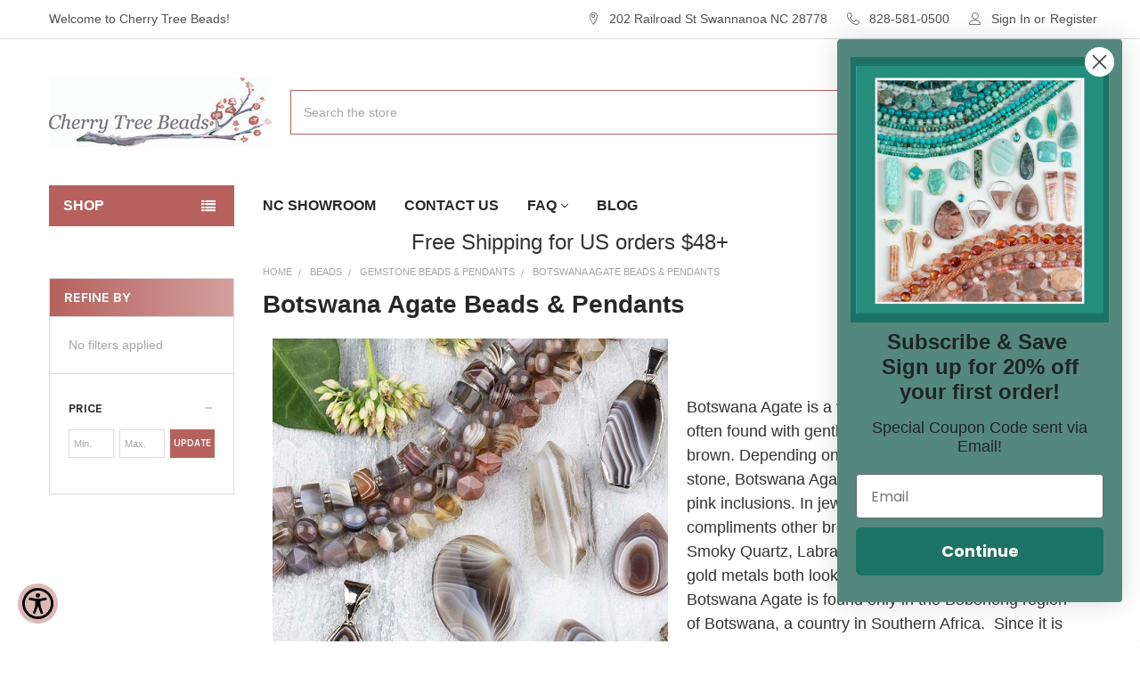

--- FILE ---
content_type: text/html; charset=UTF-8
request_url: https://cherrytreebeads.com/beads/gemstone-beads-pendants/botswana-agate/
body_size: 47664
content:


    <!DOCTYPE html>
<html class="no-js" lang="en">
        <head>
        <title>Beads - Gemstone Beads &amp; Pendants - Botswana Agate Beads &amp; Pendants - Cherry Tree Beads</title>
        <link rel="dns-prefetch preconnect" href="https://cdn11.bigcommerce.com/s-yn89pgp8p" crossorigin><link rel="dns-prefetch preconnect" href="https://fonts.googleapis.com/" crossorigin><link rel="dns-prefetch preconnect" href="https://fonts.gstatic.com/" crossorigin>
        <meta name="keywords" content="Botswana,Agate,bead,beads,wholesale beads"><meta name="description" content="Your source for Botswana Agate beads at great wholesale prices"><link rel='canonical' href='https://cherrytreebeads.com/beads/gemstone-beads-pendants/botswana-agate/' /><meta name='platform' content='bigcommerce.stencil' />
        
        

        <link href="https://cdn11.bigcommerce.com/s-yn89pgp8p/product_images/Cherry_Tree_Beads_Favicon_32x32.png" rel="shortcut icon">
        <meta name="viewport" content="width=device-width, initial-scale=1, maximum-scale=1">

        <script>
            document.documentElement.className = document.documentElement.className.replace('no-js', 'js');
        </script>

        <script>
    function browserSupportsAllFeatures() {
        return window.Promise
            && window.fetch
            && window.URL
            && window.URLSearchParams
            && window.WeakMap
            // object-fit support
            && ('objectFit' in document.documentElement.style);
    }

    function loadScript(src) {
        var js = document.createElement('script');
        js.src = src;
        js.onerror = function () {
            console.error('Failed to load polyfill script ' + src);
        };
        document.head.appendChild(js);
    }

    if (!browserSupportsAllFeatures()) {
        loadScript('https://cdn11.bigcommerce.com/s-yn89pgp8p/stencil/a7666050-e1f1-013b-8125-7612cdb93040/e/b99bb2b0-d777-013e-b8f4-7e3236a52136/dist/theme-bundle.polyfills.js');
    }
</script>
        <script>window.consentManagerTranslations = `{"locale":"en","locales":{"consent_manager.data_collection_warning":"en","consent_manager.accept_all_cookies":"en","consent_manager.gdpr_settings":"en","consent_manager.data_collection_preferences":"en","consent_manager.manage_data_collection_preferences":"en","consent_manager.use_data_by_cookies":"en","consent_manager.data_categories_table":"en","consent_manager.allow":"en","consent_manager.accept":"en","consent_manager.deny":"en","consent_manager.dismiss":"en","consent_manager.reject_all":"en","consent_manager.category":"en","consent_manager.purpose":"en","consent_manager.functional_category":"en","consent_manager.functional_purpose":"en","consent_manager.analytics_category":"en","consent_manager.analytics_purpose":"en","consent_manager.targeting_category":"en","consent_manager.advertising_category":"en","consent_manager.advertising_purpose":"en","consent_manager.essential_category":"en","consent_manager.esential_purpose":"en","consent_manager.yes":"en","consent_manager.no":"en","consent_manager.not_available":"en","consent_manager.cancel":"en","consent_manager.save":"en","consent_manager.back_to_preferences":"en","consent_manager.close_without_changes":"en","consent_manager.unsaved_changes":"en","consent_manager.by_using":"en","consent_manager.agree_on_data_collection":"en","consent_manager.change_preferences":"en","consent_manager.cancel_dialog_title":"en","consent_manager.privacy_policy":"en","consent_manager.allow_category_tracking":"en","consent_manager.disallow_category_tracking":"en"},"translations":{"consent_manager.data_collection_warning":"We use cookies (and other similar technologies) to collect data to improve your shopping experience.","consent_manager.accept_all_cookies":"Accept All Cookies","consent_manager.gdpr_settings":"Settings","consent_manager.data_collection_preferences":"Website Data Collection Preferences","consent_manager.manage_data_collection_preferences":"Manage Website Data Collection Preferences","consent_manager.use_data_by_cookies":" uses data collected by cookies and JavaScript libraries to improve your shopping experience.","consent_manager.data_categories_table":"The table below outlines how we use this data by category. To opt out of a category of data collection, select 'No' and save your preferences.","consent_manager.allow":"Allow","consent_manager.accept":"Accept","consent_manager.deny":"Deny","consent_manager.dismiss":"Dismiss","consent_manager.reject_all":"Reject all","consent_manager.category":"Category","consent_manager.purpose":"Purpose","consent_manager.functional_category":"Functional","consent_manager.functional_purpose":"Enables enhanced functionality, such as videos and live chat. If you do not allow these, then some or all of these functions may not work properly.","consent_manager.analytics_category":"Analytics","consent_manager.analytics_purpose":"Provide statistical information on site usage, e.g., web analytics so we can improve this website over time.","consent_manager.targeting_category":"Targeting","consent_manager.advertising_category":"Advertising","consent_manager.advertising_purpose":"Used to create profiles or personalize content to enhance your shopping experience.","consent_manager.essential_category":"Essential","consent_manager.esential_purpose":"Essential for the site and any requested services to work, but do not perform any additional or secondary function.","consent_manager.yes":"Yes","consent_manager.no":"No","consent_manager.not_available":"N/A","consent_manager.cancel":"Cancel","consent_manager.save":"Save","consent_manager.back_to_preferences":"Back to Preferences","consent_manager.close_without_changes":"You have unsaved changes to your data collection preferences. Are you sure you want to close without saving?","consent_manager.unsaved_changes":"You have unsaved changes","consent_manager.by_using":"By using our website, you're agreeing to our","consent_manager.agree_on_data_collection":"By using our website, you're agreeing to the collection of data as described in our ","consent_manager.change_preferences":"You can change your preferences at any time","consent_manager.cancel_dialog_title":"Are you sure you want to cancel?","consent_manager.privacy_policy":"Privacy Policy","consent_manager.allow_category_tracking":"Allow [CATEGORY_NAME] tracking","consent_manager.disallow_category_tracking":"Disallow [CATEGORY_NAME] tracking"}}`;</script>
        
        <script>
            window.lazySizesConfig = window.lazySizesConfig || {};
            window.lazySizesConfig.loadMode = 1;
        </script>
        <script async src="https://cdn11.bigcommerce.com/s-yn89pgp8p/stencil/a7666050-e1f1-013b-8125-7612cdb93040/e/b99bb2b0-d777-013e-b8f4-7e3236a52136/dist/theme-bundle.head_async.js"></script>

            <link href="https://fonts.googleapis.com/css?family=Karla:700,400&display=block" rel="stylesheet">
            <script async src="https://cdn11.bigcommerce.com/s-yn89pgp8p/stencil/a7666050-e1f1-013b-8125-7612cdb93040/e/b99bb2b0-d777-013e-b8f4-7e3236a52136/dist/theme-bundle.font.js"></script>
            <link data-stencil-stylesheet href="https://cdn11.bigcommerce.com/s-yn89pgp8p/stencil/a7666050-e1f1-013b-8125-7612cdb93040/e/b99bb2b0-d777-013e-b8f4-7e3236a52136/css/theme-451b8820-d9e1-013e-039a-0a168e71d56e.css" rel="stylesheet">
            <!-- Start Tracking Code for analytics_facebook -->

<script>
!function(f,b,e,v,n,t,s){if(f.fbq)return;n=f.fbq=function(){n.callMethod?n.callMethod.apply(n,arguments):n.queue.push(arguments)};if(!f._fbq)f._fbq=n;n.push=n;n.loaded=!0;n.version='2.0';n.queue=[];t=b.createElement(e);t.async=!0;t.src=v;s=b.getElementsByTagName(e)[0];s.parentNode.insertBefore(t,s)}(window,document,'script','https://connect.facebook.net/en_US/fbevents.js');

fbq('set', 'autoConfig', 'false', '502431083648284');
fbq('dataProcessingOptions', ['LDU'], 0, 0);
fbq('init', '502431083648284', {"external_id":"ca4a984d-409c-4229-878e-217aaee38993"});
fbq('set', 'agent', 'bigcommerce', '502431083648284');

function trackEvents() {
    var pathName = window.location.pathname;

    fbq('track', 'PageView', {}, "");

    // Search events start -- only fire if the shopper lands on the /search.php page
    if (pathName.indexOf('/search.php') === 0 && getUrlParameter('search_query')) {
        fbq('track', 'Search', {
            content_type: 'product_group',
            content_ids: [],
            search_string: getUrlParameter('search_query')
        });
    }
    // Search events end

    // Wishlist events start -- only fire if the shopper attempts to add an item to their wishlist
    if (pathName.indexOf('/wishlist.php') === 0 && getUrlParameter('added_product_id')) {
        fbq('track', 'AddToWishlist', {
            content_type: 'product_group',
            content_ids: []
        });
    }
    // Wishlist events end

    // Lead events start -- only fire if the shopper subscribes to newsletter
    if (pathName.indexOf('/subscribe.php') === 0 && getUrlParameter('result') === 'success') {
        fbq('track', 'Lead', {});
    }
    // Lead events end

    // Registration events start -- only fire if the shopper registers an account
    if (pathName.indexOf('/login.php') === 0 && getUrlParameter('action') === 'account_created') {
        fbq('track', 'CompleteRegistration', {}, "");
    }
    // Registration events end

    

    function getUrlParameter(name) {
        var cleanName = name.replace(/[\[]/, '\[').replace(/[\]]/, '\]');
        var regex = new RegExp('[\?&]' + cleanName + '=([^&#]*)');
        var results = regex.exec(window.location.search);
        return results === null ? '' : decodeURIComponent(results[1].replace(/\+/g, ' '));
    }
}

if (window.addEventListener) {
    window.addEventListener("load", trackEvents, false)
}
</script>
<noscript><img height="1" width="1" style="display:none" alt="null" src="https://www.facebook.com/tr?id=502431083648284&ev=PageView&noscript=1&a=plbigcommerce1.2&eid="/></noscript>

<!-- End Tracking Code for analytics_facebook -->

<!-- Start Tracking Code for analytics_googleanalytics -->

<script>
    (function(i,s,o,g,r,a,m){i['GoogleAnalyticsObject']=r;i[r]=i[r]||function(){
    (i[r].q=i[r].q||[]).push(arguments)},i[r].l=1*new Date();a=s.createElement(o),
    m=s.getElementsByTagName(o)[0];a.async=1;a.src=g;m.parentNode.insertBefore(a,m)
    })(window,document,'script','//www.google-analytics.com/analytics.js','ga');

    ga('create', 'UA-113669362-1', 'auto');
    ga('send', 'pageview');
    ga('require', 'ecommerce', 'ecommerce.js');

    function trackEcommerce() {
    this._addTrans = addTrans;
    this._addItem = addItems;
    this._trackTrans = trackTrans;
    }
    function addTrans(orderID,store,total,tax,shipping,city,state,country) {
    ga('ecommerce:addTransaction', {
        'id': orderID,
        'affiliation': store,
        'revenue': total,
        'tax': tax,
        'shipping': shipping,
        'city': city,
        'state': state,
        'country': country
    });
    }
    function addItems(orderID,sku,product,variation,price,qty) {
    ga('ecommerce:addItem', {
        'id': orderID,
        'sku': sku,
        'name': product,
        'category': variation,
        'price': price,
        'quantity': qty
    });
    }
    function trackTrans() {
        ga('ecommerce:send');
    }
    var pageTracker = new trackEcommerce();
</script>

<!-- End Tracking Code for analytics_googleanalytics -->

<!-- Start Tracking Code for analytics_siteverification -->

<meta name="google-site-verification" content="-Wl6jCDX11DYLOxAv-yQJ0Jx5GUwBi54L4YfiT8IZxU" />

<meta name="google-site-verification" content="uwB-dfgt0vTH7oUjWrziAEm-xVjYCm0DcpbGB6UcDXg" />

<script>(function(w,d,t,r,u){var f,n,i;w[u]=w[u]||[],f=function(){var o={ti:"25063839"};o.q=w[u],w[u]=new UET(o),w[u].push("pageLoad")},n=d.createElement(t),n.src=r,n.async=1,n.onload=n.onreadystatechange=function(){var s=this.readyState;s&&s!=="loaded"&&s!=="complete"||(f(),n.onload=n.onreadystatechange=null)},i=d.getElementsByTagName(t)[0],i.parentNode.insertBefore(n,i)})(window,document,"script","//bat.bing.com/bat.js","uetq");</script>

<meta name="facebook-domain-verification" content="k7aq80eqr6t6944cqwqvoset1uz4e3" />

<!-- End Tracking Code for analytics_siteverification -->


<script type="text/javascript" src="https://checkout-sdk.bigcommerce.com/v1/loader.js" defer ></script>
<script type="text/javascript">
fbq('track', 'ViewCategory', {"content_ids":[],"content_type":"product_group","content_category":"Botswana Agate Beads &amp; Pendants"});
</script>
<script type="text/javascript">
var BCData = {};
</script>
<script src="https://ajax.googleapis.com/ajax/libs/jquery/3.5.1/jquery.min.js"></script>    
<script>
    (function() {
        var css = document.createElement('style');
        css.innerHTML = '.cart-total--taxes { display: none !important }';
        document.head.appendChild(css);
    })();
</script><!-- Google Tag Manager -->
<script>(function(w,d,s,l,i){w[l]=w[l]||[];w[l].push({'gtm.start':
new Date().getTime(),event:'gtm.js'});var f=d.getElementsByTagName(s)[0],
j=d.createElement(s),dl=l!='dataLayer'?'&l='+l:'';j.async=true;j.src=
'https://www.googletagmanager.com/gtm.js?id='+i+dl;f.parentNode.insertBefore(j,f);
})(window,document,'script','dataLayer','GTM-TKPJZVS');</script>
<!-- End Google Tag Manager -->
<script>
(function() {
var style = document.createElement('style');
style.innerHTML = '@media (max-width: 800px) { .page-sidebar--top { display: none } }';
document.head.appendChild(style);
})();
</script><script type="text/javascript">
!function(e){if(!window.pintrk){window.pintrk=function()
{window.pintrk.queue.push(Array.prototype.slice.call(arguments))};var
n=window.pintrk;n.queue=[],n.version="3.0";var
t=document.createElement("script");t.async=!0,t.src=e;var
r=document.getElementsByTagName("script")[0];r.parentNode.insertBefore(t,r)}}

("https://s.pinimg.com/ct/core.js");

pintrk('load','2618276293443', { em: '', });
pintrk('page');

</script>
<!-- TikTok Pixel Code Start: Initialization Script & Page Event -->
<script>
!function (w, d, t) {
  w.TiktokAnalyticsObject=t;var ttq=w[t]=w[t]||[];ttq.methods=["page","track","identify","instances","debug","on","off","once","ready","alias","group","enableCookie","disableCookie"],ttq.setAndDefer=function(t,e){t[e]=function(){t.push([e].concat(Array.prototype.slice.call(arguments,0)))}};for(var i=0;i<ttq.methods.length;i++)ttq.setAndDefer(ttq,ttq.methods[i]);ttq.instance=function(t){for(var e=ttq._i[t]||[],n=0;n<ttq.methods.length;n++)ttq.setAndDefer(e,ttq.methods[n]);return e},ttq.load=function(e,n){var i="https://analytics.tiktok.com/i18n/pixel/events.js";ttq._i=ttq._i||{},ttq._i[e]=[],ttq._i[e]._u=i,ttq._t=ttq._t||{},ttq._t[e]=+new Date,ttq._o=ttq._o||{},ttq._o[e]=n||{},ttq._partner=ttq._partner||"BigCommerce";var o=document.createElement("script");o.type="text/javascript",o.async=!0,o.src=i+"?sdkid="+e+"&lib="+t;var a=document.getElementsByTagName("script")[0];a.parentNode.insertBefore(o,a)};

  ttq.load('D2O6GMBC77U34L4TDM8G');
  ttq.page();
}(window, document, 'ttq');

if (typeof BODL === 'undefined') {
  // https://developer.bigcommerce.com/theme-objects/breadcrumbs
  
  // https://developer.bigcommerce.com/theme-objects/brand
  
  // https://developer.bigcommerce.com/theme-objects/category
  
  
  // https://developer.bigcommerce.com/theme-objects/product
  
  
  
  
  
  
  
  // https://developer.bigcommerce.com/theme-objects/products
  
  // https://developer.bigcommerce.com/theme-objects/product_results
  
  // https://developer.bigcommerce.com/theme-objects/order
  
  // https://developer.bigcommerce.com/theme-objects/wishlist
  
  // https://developer.bigcommerce.com/theme-objects/wishlist
  
  // https://developer.bigcommerce.com/theme-objects/cart
  // (Fetching selective cart data to prevent additional payment button object html from causing JS parse error)
  
  
  
  // https://developer.bigcommerce.com/theme-objects/customer
  var BODL = JSON.parse("{\"breadcrumbs\":[{\"url\":\"https://cherrytreebeads.com/\",\"name\":\"Home\"},{\"name\":\"Beads\",\"url\":\"https://cherrytreebeads.com/beads/\"},{\"name\":\"Gemstone Beads & Pendants\",\"url\":\"https://cherrytreebeads.com/beads/gemstone-beads-pendants/\"},{\"name\":\"Botswana Agate Beads & Pendants\",\"url\":\"https://cherrytreebeads.com/beads/gemstone-beads-pendants/botswana-agate/\"}],\"categoryProducts\":[{\"id\":89690,\"sku\":\"gem8infacrd8\",\"name\":\"Gemstone 8mm Faceted Round Beads - 8 inch strand\",\"url\":\"https://cherrytreebeads.com/gemstone-8mm-faceted-round-beads-8-inch-strand/\",\"brand\":{\"name\":\"Cherry Tree Beads\"},\"availability\":\"\",\"summary\":\"\\nGemstone 8mm Faceted Round Beads combine a classic round shape with crisp facets that reflect light beautifully, giving each bead a subtle sparkle and added texture. Their versatile size and balanced feel make them an excellent choice for necklaces,...\",\"image\":{\"data\":\"https://cdn11.bigcommerce.com/s-yn89pgp8p/images/stencil/{:size}/products/89690/157476/cherry-tree-beads-gemstone-8mm-faceted-round-beads-8-inch-strand__41383.1759809452.jpg?c=1\",\"alt\":\"Cherry Tree Beads Gemstone 8mm Faceted Round Beads - 8 inch strand \"},\"qty_in_cart\":0,\"pre_order\":false,\"has_options\":true,\"show_cart_action\":true,\"stock_level\":735,\"low_stock_level\":0,\"weight\":{\"formatted\":\"0.60 Ounces\",\"value\":0.6},\"demo\":false,\"date_added\":\"Sep 29th 2025\",\"add_to_wishlist_url\":\"/wishlist.php?action=add&product_id=89690\",\"custom_fields\":null,\"images\":[{\"data\":\"https://cdn11.bigcommerce.com/s-yn89pgp8p/images/stencil/{:size}/products/89690/157476/cherry-tree-beads-gemstone-8mm-faceted-round-beads-8-inch-strand__41383.1759809452.jpg?c=1\",\"alt\":\"Cherry Tree Beads Gemstone 8mm Faceted Round Beads - 8 inch strand \"},{\"data\":\"https://cdn11.bigcommerce.com/s-yn89pgp8p/images/stencil/{:size}/products/89690/157474/cherry-tree-beads-gemstone-8mm-faceted-round-beads-8-inch-strand__28076.1759809446.jpg?c=1\",\"alt\":\"Cherry Tree Beads Gemstone 8mm Faceted Round Beads - 8 inch strand \"},{\"data\":\"https://cdn11.bigcommerce.com/s-yn89pgp8p/images/stencil/{:size}/products/89690/157475/cherry-tree-beads-gemstone-8mm-faceted-round-beads-8-inch-strand__68647.1759809451.jpg?c=1\",\"alt\":\"Cherry Tree Beads Gemstone 8mm Faceted Round Beads - 8 inch strand \"}],\"rating\":5,\"num_reviews\":1,\"price\":{\"without_tax\":{\"formatted\":\"$4.50\",\"value\":4.5,\"currency\":\"USD\"},\"tax_label\":\"Tax\",\"price_range\":{\"min\":{\"without_tax\":{\"formatted\":\"$4.50\",\"value\":4.5,\"currency\":\"USD\"},\"tax_label\":\"Tax\"},\"max\":{\"without_tax\":{\"formatted\":\"$6.50\",\"value\":6.5,\"currency\":\"USD\"},\"tax_label\":\"Tax\"}}},\"category\":[\"Design Ideas/Holiday Collections/Valentine's Collection\",\"Beads/Gemstone Beads & Pendants/Crazy Lace Agate Beads & Pendants\",\"Beads/Gemstone Beads & Pendants/Shop Gemstones by Shape/Gemstone Round Beads/Gemstone 8mm Rounds\",\"Beads/Gemstone Beads & Pendants/Sodalite Beads & Pendants\",\"Beads/Gemstone Beads & Pendants/African Turquoise Beads & Pendants\",\"Beads/Gemstone Beads & Pendants/8 inch Gemstone Strands\",\"Beads/Gemstone Beads & Pendants/Amazonite Beads & Pendants\",\"Beads/Gemstone Beads & Pendants/Amethyst Beads & Pendants\",\"Beads/Gemstone Beads & Pendants/Aventurine Beads & Pendants\",\"Beads/Gemstone Beads & Pendants/Black Labradorite-Larvikite Beads & Pendants\",\"Beads/Gemstone Beads & Pendants/Botswana Agate Beads & Pendants\",\"Beads/Gemstone Beads & Pendants/Obsidian Beads & Pendants\",\"Beads/Gemstone Beads & Pendants/Tigereye Beads & Pendants\",\"Beads/Gemstone Beads & Pendants/Bronzite Beads & Pendants\",\"Beads/Gemstone Beads & Pendants/Jade Beads & Pendants\",\"Beads/Gemstone Beads & Pendants/Carnelian Beads & Pendants\",\"Beads/Gemstone Beads & Pendants/Moonstone Beads & Pendants\",\"Beads/Gemstone Beads & Pendants/Cherry Creek Jasper Beads & Pendants\",\"Beads/Gemstone Beads & Pendants/Rose Quartz Beads & Pendants\",\"Beads/Gemstone Beads & Pendants/Fluorite Beads & Pendants\",\"Beads/Gemstone Beads & Pendants/Ocean Jasper Beads & Pendants\",\"Beads/Gemstone Beads & Pendants/Leopard Skin Jasper Beads & Pendants\",\"Beads/Gemstone Beads & Pendants/Mookaite Beads & Pendants\",\"Beads/Gemstone Beads & Pendants/Rhodonite Beads & Pendants\",\"Beads/Gemstone Beads & Pendants/Red Jasper Beads & Pendants\",\"Beads/Gemstone Beads & Pendants/Strawberry Quartz Beads & Pendants\",\"Beads/Gemstone Beads & Pendants/Petrified Wood Jasper Beads & Pendants\",\"Beads/Gemstone Beads & Pendants/Golden Sheen Obsidian Beads & Pendants\",\"Beads/Gemstone Beads & Pendants/Bloodstone Beads & Pendants\",\"Dollar Deals/$5 Deals\",\"New Products/New Gemstone Rounds\",\"Design Ideas/Round Beads/Gemstone Round Beads\",\"Beads/Gemstone Beads & Pendants/All Gemstones\",\"Design Ideas/Bracelet Designs/Fall Harvest Bracelet Stack\",\"Design Ideas/Cloud Dancer Palette\"]},{\"id\":57763,\"sku\":\"gemcirchips\",\"name\":\"Gemstone 5-8mm Chip Beads - circular strand\",\"url\":\"https://cherrytreebeads.com/gemstone-5-8mm-chip-beads-circular-strand/\",\"brand\":{\"name\":\"Cherry Tree Beads\"},\"availability\":\"\",\"summary\":\"Organic texture and natural variety come together in these Gemstone 5-8mm Chip Beads, offering an earthy, freeform look that complements a wide range of jewelry styles. Each strand includes irregularly shaped chips, showcasing the raw beauty of the stone...\",\"image\":{\"data\":\"https://cdn11.bigcommerce.com/s-yn89pgp8p/images/stencil/{:size}/products/57763/154984/cherry-tree-beads-gemstone-5-8mm-chip-beads-circular-strand__37607.1754881960.jpg?c=1\",\"alt\":\"Cherry Tree Beads Gemstone 5-8mm Chip Beads - circular strand \"},\"qty_in_cart\":0,\"pre_order\":false,\"has_options\":true,\"show_cart_action\":true,\"stock_level\":1797,\"low_stock_level\":300,\"weight\":{\"formatted\":\"3.10 Ounces\",\"value\":3.1},\"demo\":false,\"date_added\":\"Jul 11th 2020\",\"add_to_wishlist_url\":\"/wishlist.php?action=add&product_id=57763\",\"custom_fields\":null,\"images\":[{\"data\":\"https://cdn11.bigcommerce.com/s-yn89pgp8p/images/stencil/{:size}/products/57763/154984/cherry-tree-beads-gemstone-5-8mm-chip-beads-circular-strand__37607.1754881960.jpg?c=1\",\"alt\":\"Cherry Tree Beads Gemstone 5-8mm Chip Beads - circular strand \"},{\"data\":\"https://cdn11.bigcommerce.com/s-yn89pgp8p/images/stencil/{:size}/products/57763/154991/cherry-tree-beads-gemstone-5-8mm-chip-beads-circular-strand__76993.1754881993.jpg?c=1\",\"alt\":\"Cherry Tree Beads Gemstone 5-8mm Chip Beads - circular strand \"},{\"data\":\"https://cdn11.bigcommerce.com/s-yn89pgp8p/images/stencil/{:size}/products/57763/154990/cherry-tree-beads-gemstone-5-8mm-chip-beads-circular-strand__48006.1754881990.jpg?c=1\",\"alt\":\"Cherry Tree Beads Gemstone 5-8mm Chip Beads - circular strand \"},{\"data\":\"https://cdn11.bigcommerce.com/s-yn89pgp8p/images/stencil/{:size}/products/57763/154988/cherry-tree-beads-gemstone-5-8mm-chip-beads-circular-strand__48335.1754881972.jpg?c=1\",\"alt\":\"Cherry Tree Beads Gemstone 5-8mm Chip Beads - circular strand \"},{\"data\":\"https://cdn11.bigcommerce.com/s-yn89pgp8p/images/stencil/{:size}/products/57763/155010/cherry-tree-beads-gemstone-5-8mm-chip-beads-circular-strand__70163.1754882225.jpg?c=1\",\"alt\":\"Cherry Tree Beads Gemstone 5-8mm Chip Beads - circular strand \"}],\"rating\":5,\"num_reviews\":1,\"price\":{\"without_tax\":{\"formatted\":\"$3.50\",\"value\":3.5,\"currency\":\"USD\"},\"tax_label\":\"Tax\",\"price_range\":{\"min\":{\"without_tax\":{\"formatted\":\"$3.50\",\"value\":3.5,\"currency\":\"USD\"},\"tax_label\":\"Tax\"},\"max\":{\"without_tax\":{\"formatted\":\"$10.99\",\"value\":10.99,\"currency\":\"USD\"},\"tax_label\":\"Tax\"}}},\"category\":[\"Beads/Gemstone Beads & Pendants/Sodalite Beads & Pendants\",\"Beads/Gemstone Beads & Pendants/Amazonite Beads & Pendants\",\"Beads/Gemstone Beads & Pendants/Shop Gemstones by Shape/Gemstone Chips\",\"Design Ideas/Necklace Designs/Simple Gemstone Chip Necklaces\",\"Design Ideas/Chakra Supplies and Inspiration/Solar Plexus Chakra\",\"Beads/Gemstone Beads & Pendants/Ametrine Beads\",\"Beads/Gemstone Beads & Pendants/Picture Jasper Beads & Pendants\",\"Beads/Gemstone Beads & Pendants/Apatite Beads & Pendants\",\"Beads/Gemstone Beads & Pendants/Quartz Beads & Pendants\",\"Beads/Gemstone Beads & Pendants/Aventurine Beads & Pendants\",\"Design Ideas/Necklace Designs/Ocean Jasper & Brass Necklace\",\"Beads/Gemstone Beads & Pendants/Goldstone Beads & Pendants\",\"Beads/Gemstone Beads & Pendants/Turquoise Howlite Beads & Pendants\",\"Beads/Gemstone Beads & Pendants/Howlite Beads & Pendants\",\"Beads/Gemstone Beads & Pendants/Botswana Agate Beads & Pendants\",\"Beads/Gemstone Beads & Pendants/Rutilated Quartz Beads & Pendants\",\"Beads/Gemstone Beads & Pendants/Tourmaline Beads & Pendants\",\"Beads/Gemstone Beads & Pendants/Tigereye Beads & Pendants\",\"Beads/Gemstone Beads & Pendants/Labradorite Beads & Pendants\",\"Beads/Gemstone Beads & Pendants/Moonstone Beads & Pendants\",\"Design Ideas/Necklace Designs/Dalmatian Jasper Necklace\",\"Beads/Gemstone Beads & Pendants/Sunstone Beads & Pendants\",\"Beads/Gemstone Beads & Pendants/Fancy Jasper Beads & Pendants\",\"Beads/Gemstone Beads & Pendants/Pietersite Beads & Pendants\",\"Beads/Gemstone Beads & Pendants/Hematite Beads & Pendants\",\"Beads/Gemstone Beads & Pendants/Kunzite Beads & Pendants\",\"Beads/Gemstone Beads & Pendants/Larimar Beads & Pendants\",\"Beads/Gemstone Beads & Pendants/Opalite Beads & Pendants\",\"Beads/Gemstone Beads & Pendants/Red Jasper Beads & Pendants\",\"Beads/Gemstone Beads & Pendants/Snowflake Obsidian Beads & Pendants\",\"Beads/Gemstone Beads & Pendants/Prehnite Beads & Pendants\",\"Beads/Gemstone Beads & Pendants/Topaz Beads & Pendants\",\"Ads/Pastel Rainbow Gemstones\",\"Beads/Gemstone Beads & Pendants/Super Seven Beads\",\"Design Ideas/Bracelet Designs/Gemstone Chip Stacking Bracelets\",\"Design Ideas/Necklace Designs/Dalmatian Jasper Triangle Pendant Necklace\",\"Design Ideas/Bracelet Designs/Selenite Stretch Bracelet\",\"Design Ideas/Earring Designs/Mystic Moonstone Earrings\",\"Dollar Deals/$5 Deals\",\"Design Ideas/Necklace Designs/Green Aventurine Frog Necklace\",\"Beads/Gemstone Beads & Pendants/All Gemstones\",\"Design Ideas/Cloud Dancer Palette\"]},{\"id\":75901,\"sku\":\"bots15inrd8\",\"name\":\"Botswana Agate 8mm Round Beads - 15.5 inch strand\",\"url\":\"https://cherrytreebeads.com/botswana-agate-8mm-round-beads-15-5-inch-strand/\",\"brand\":{\"name\":\"Cherry Tree Beads\"},\"availability\":\"\",\"summary\":\"\\n    Our 8mm Botswana Agate Gemstone Round Beads bring natural beauty and earthy elegance to any jewelry creation. These natural gemstone beads showcase captivating bands of gray, white, and soft brown hues, making each bead truly unique. With their...\",\"image\":{\"data\":\"https://cdn11.bigcommerce.com/s-yn89pgp8p/images/stencil/{:size}/products/75901/123667/cherry-tree-beads-botswana-agate-8mm-round-beads-15.5-inch-strand__91003.1732752086.jpg?c=1\",\"alt\":\"Cherry Tree Beads Botswana Agate 8mm Round Beads - 15.5 inch strand \"},\"qty_in_cart\":0,\"pre_order\":false,\"has_options\":false,\"show_cart_action\":true,\"stock_level\":11,\"low_stock_level\":10,\"weight\":{\"formatted\":\"1.50 Ounces\",\"value\":1.5},\"demo\":false,\"date_added\":\"Jul 30th 2020\",\"add_to_wishlist_url\":\"/wishlist.php?action=add&product_id=75901\",\"custom_fields\":null,\"images\":[{\"data\":\"https://cdn11.bigcommerce.com/s-yn89pgp8p/images/stencil/{:size}/products/75901/123667/cherry-tree-beads-botswana-agate-8mm-round-beads-15.5-inch-strand__91003.1732752086.jpg?c=1\",\"alt\":\"Cherry Tree Beads Botswana Agate 8mm Round Beads - 15.5 inch strand \"},{\"data\":\"https://cdn11.bigcommerce.com/s-yn89pgp8p/images/stencil/{:size}/products/75901/122634/cherry-tree-beads-botswana-agate-8mm-round-beads-15.5-inch-strand__66309.1732750400.jpg?c=1\",\"alt\":\"Cherry Tree Beads Botswana Agate 8mm Round Beads - 15.5 inch strand \"}],\"rating\":5,\"num_reviews\":1,\"price\":{\"without_tax\":{\"formatted\":\"$14.99\",\"value\":14.99,\"currency\":\"USD\"},\"tax_label\":\"Tax\"},\"add_to_cart_url\":\"https://cherrytreebeads.com/cart.php?action=add&product_id=75901\",\"category\":[\"Beads/Gemstone Beads & Pendants/Shop Gemstones by Shape/Gemstone Round Beads/Gemstone 8mm Rounds\",\"Beads/Gemstone Beads & Pendants/Botswana Agate Beads & Pendants\",\"Beads/Gemstone Beads & Pendants/All Gemstones\"]},{\"id\":59371,\"sku\":\"bots15inrd8red\",\"name\":\"Red Botswana Agate 8mm Round Beads - 15 inch strand\",\"url\":\"https://cherrytreebeads.com/red-botswana-agate-8mm-round-beads-15-inch-strand/\",\"brand\":{\"name\":\"Cherry Tree Beads\"},\"availability\":\"\",\"summary\":\"\\n    Our 8mm Red Botswana Agate Gemstone Round Beads bring warmth and striking beauty to any jewelry creation. These natural gemstone beads feature rich red tones with captivating banding and patterns that make each bead unique. The smooth, round shape...\",\"image\":{\"data\":\"https://cdn11.bigcommerce.com/s-yn89pgp8p/images/stencil/{:size}/products/59371/147816/cherry-tree-beads-red-botswana-agate-8mm-round-beads-15-inch-strand__72945.1745799637.jpg?c=1\",\"alt\":\"Cherry Tree Beads Red Botswana Agate 8mm Round Beads - 15 inch strand \"},\"qty_in_cart\":0,\"pre_order\":false,\"has_options\":false,\"show_cart_action\":true,\"stock_level\":4,\"low_stock_level\":10,\"weight\":{\"formatted\":\"1.33 Ounces\",\"value\":1.33},\"demo\":false,\"date_added\":\"Jul 11th 2020\",\"add_to_wishlist_url\":\"/wishlist.php?action=add&product_id=59371\",\"custom_fields\":null,\"images\":[{\"data\":\"https://cdn11.bigcommerce.com/s-yn89pgp8p/images/stencil/{:size}/products/59371/147816/cherry-tree-beads-red-botswana-agate-8mm-round-beads-15-inch-strand__72945.1745799637.jpg?c=1\",\"alt\":\"Cherry Tree Beads Red Botswana Agate 8mm Round Beads - 15 inch strand \"},{\"data\":\"https://cdn11.bigcommerce.com/s-yn89pgp8p/images/stencil/{:size}/products/59371/149010/cherry-tree-beads-red-botswana-agate-8mm-round-beads-15-inch-strand__59029.1745801558.jpg?c=1\",\"alt\":\"Cherry Tree Beads Red Botswana Agate 8mm Round Beads - 15 inch strand \"}],\"rating\":0,\"num_reviews\":0,\"price\":{\"without_tax\":{\"formatted\":\"$11.99\",\"value\":11.99,\"currency\":\"USD\"},\"tax_label\":\"Tax\"},\"add_to_cart_url\":\"https://cherrytreebeads.com/cart.php?action=add&product_id=59371\",\"category\":[\"Beads/Gemstone Beads & Pendants/Shop Gemstones by Shape/Gemstone Round Beads/Gemstone 8mm Rounds\",\"Beads/Gemstone Beads & Pendants/Botswana Agate Beads & Pendants\",\"Beads/Gemstone Beads & Pendants/Astrological Gems/Gems for Scorpio\",\"Beads/Gemstone Beads & Pendants/All Gemstones\"]},{\"id\":83589,\"sku\":\"bots15inrd3\",\"name\":\"Botsawana Agate 3mm Round Beads - 15 inch strand\",\"url\":\"https://cherrytreebeads.com/botsawana-agate-3mm-round-beads-15-inch-strand/\",\"brand\":{\"name\":\"Cherry Tree Beads\"},\"availability\":\"\",\"summary\":\"\\n    Our 3mm Botswana Agate Gemstone Round Beads offer a delicate and captivating touch to any jewelry design. These natural gemstone beads feature soft, earthy hues with unique banding and patterns, making each bead one-of-a-kind. Perfectly smooth and...\",\"image\":{\"data\":\"https://cdn11.bigcommerce.com/s-yn89pgp8p/images/stencil/{:size}/products/83589/113250/cherry-tree-beads-botsawana-agate-3mm-round-beads-15-inch-strand__47700.1739543145.jpg?c=1\",\"alt\":\"Botswana Agate 3mm round natural gemstone beads on a 15-inch strand featuring a blend of soft earth tones, ideal for intricate jewelry making.\"},\"qty_in_cart\":0,\"pre_order\":false,\"has_options\":false,\"show_cart_action\":true,\"stock_level\":16,\"low_stock_level\":10,\"weight\":{\"formatted\":\"0.20 Ounces\",\"value\":0.2},\"demo\":false,\"date_added\":\"Mar 30th 2023\",\"add_to_wishlist_url\":\"/wishlist.php?action=add&product_id=83589\",\"custom_fields\":null,\"images\":[{\"data\":\"https://cdn11.bigcommerce.com/s-yn89pgp8p/images/stencil/{:size}/products/83589/113250/cherry-tree-beads-botsawana-agate-3mm-round-beads-15-inch-strand__47700.1739543145.jpg?c=1\",\"alt\":\"Botswana Agate 3mm round natural gemstone beads on a 15-inch strand featuring a blend of soft earth tones, ideal for intricate jewelry making.\"},{\"data\":\"https://cdn11.bigcommerce.com/s-yn89pgp8p/images/stencil/{:size}/products/83589/110284/cherry-tree-beads-botsawana-agate-3mm-round-beads-15-inch-strand__22190.1739543145.jpg?c=1\",\"alt\":\"Botswana Agate 3mm round natural gemstone beads on a 15-inch strand displayed with a coin for size comparison, perfect for detailed jewelry designs.\"}],\"rating\":0,\"num_reviews\":0,\"price\":{\"without_tax\":{\"formatted\":\"$4.99\",\"value\":4.99,\"currency\":\"USD\"},\"tax_label\":\"Tax\"},\"add_to_cart_url\":\"https://cherrytreebeads.com/cart.php?action=add&product_id=83589\",\"category\":[\"Beads/Gemstone Beads & Pendants/Tiny Gemstone Beads\",\"Beads/Gemstone Beads & Pendants/Shop Gemstones by Shape/Gemstone Round Beads/Gemstone 2-3mm Rounds\",\"Beads/Gemstone Beads & Pendants/Botswana Agate Beads & Pendants\",\"Beads/Gemstone Beads & Pendants/Astrological Gems/Gems for Scorpio\",\"Dollar Deals/$5 Deals\",\"Design Ideas/Earring Designs/Wire Wrapped Hoop Earrings\",\"Beads/Gemstone Beads & Pendants/All Gemstones\"]},{\"id\":80030,\"sku\":\"bots15inrd6red\",\"name\":\"Red Botswana Agate 6mm Round Beads - 16 inch strand\",\"url\":\"https://cherrytreebeads.com/red-botswana-agate-6mm-round-beads-16-inch-strand/\",\"brand\":{\"name\":\"Cherry Tree Beads\"},\"availability\":\"\",\"summary\":\"\\n    Our 6mm Red Botswana Agate Gemstone Round Beads bring warmth and earthy elegance to your jewelry creations. These natural gemstone beads display a captivating blend of deep reds and subtle banding, making each bead unique and eye-catching. Their...\",\"image\":{\"data\":\"https://cdn11.bigcommerce.com/s-yn89pgp8p/images/stencil/{:size}/products/80030/116525/cherry-tree-beads-red-botswana-agate-6mm-round-beads-16-inch-strand__67774.1730067806.jpg?c=1\",\"alt\":\"Cherry Tree Beads Red Botswana Agate 6mm Round Beads - 16 inch strand \"},\"qty_in_cart\":0,\"pre_order\":false,\"has_options\":false,\"show_cart_action\":true,\"stock_level\":2,\"low_stock_level\":10,\"weight\":{\"formatted\":\"0.80 Ounces\",\"value\":0.8},\"demo\":false,\"date_added\":\"Nov 2nd 2021\",\"add_to_wishlist_url\":\"/wishlist.php?action=add&product_id=80030\",\"custom_fields\":null,\"images\":[{\"data\":\"https://cdn11.bigcommerce.com/s-yn89pgp8p/images/stencil/{:size}/products/80030/116525/cherry-tree-beads-red-botswana-agate-6mm-round-beads-16-inch-strand__67774.1730067806.jpg?c=1\",\"alt\":\"Cherry Tree Beads Red Botswana Agate 6mm Round Beads - 16 inch strand \"},{\"data\":\"https://cdn11.bigcommerce.com/s-yn89pgp8p/images/stencil/{:size}/products/80030/116512/cherry-tree-beads-red-botswana-agate-6mm-round-beads-16-inch-strand__94414.1730067793.jpg?c=1\",\"alt\":\"Cherry Tree Beads Red Botswana Agate 6mm Round Beads - 16 inch strand \"}],\"rating\":0,\"num_reviews\":0,\"price\":{\"without_tax\":{\"formatted\":\"$8.99\",\"value\":8.99,\"currency\":\"USD\"},\"tax_label\":\"Tax\"},\"add_to_cart_url\":\"https://cherrytreebeads.com/cart.php?action=add&product_id=80030\",\"category\":[\"Beads/Gemstone Beads & Pendants/Tiny Gemstone Beads\",\"Beads/Gemstone Beads & Pendants/Shop Gemstones by Shape/Gemstone Round Beads/Gemstone 6mm Rounds\",\"Beads/Gemstone Beads & Pendants/Botswana Agate Beads & Pendants\",\"Beads/Gemstone Beads & Pendants/Astrological Gems/Gems for Scorpio\",\"Beads/Gemstone Beads & Pendants/All Gemstones\"]},{\"id\":80229,\"sku\":\"bots15infacro2x3red\",\"name\":\"Red Botswana Agate 2x3mm Faceted Rondelle Beads - 15 inch strand\",\"url\":\"https://cherrytreebeads.com/red-botswana-agate-2x3mm-faceted-rondelle-beads-15-inch-strand/\",\"brand\":{\"name\":\"Cherry Tree Beads\"},\"availability\":\"\",\"summary\":\"Natural Gemstoneapproximately 170 beads per strandapproximate hole size: .5mm\\nOriginated from the African nation of Botswana, Botswana Agate is layered with gentle stripes of white, grey, and black agate but can also be found in other muted earthtones...\",\"image\":{\"data\":\"https://cdn11.bigcommerce.com/s-yn89pgp8p/images/stencil/{:size}/products/80229/115302/cherry-tree-beads-red-botswana-agate-2x3mm-faceted-rondelle-beads-15-inch-strand__09315.1730065864.jpg?c=1\",\"alt\":\"Cherry Tree Beads Red Botswana Agate 2x3mm Faceted Rondelle Beads - 15 inch strand \"},\"qty_in_cart\":0,\"pre_order\":false,\"has_options\":false,\"show_cart_action\":true,\"stock_level\":2,\"low_stock_level\":10,\"weight\":{\"formatted\":\"0.20 Ounces\",\"value\":0.2},\"demo\":false,\"date_added\":\"Dec 2nd 2021\",\"add_to_wishlist_url\":\"/wishlist.php?action=add&product_id=80229\",\"custom_fields\":null,\"images\":[{\"data\":\"https://cdn11.bigcommerce.com/s-yn89pgp8p/images/stencil/{:size}/products/80229/117286/cherry-tree-beads-red-botswana-agate-2x3mm-faceted-rondelle-beads-15-inch-strand__19378.1730069021.jpg?c=1\",\"alt\":\"Cherry Tree Beads Red Botswana Agate 2x3mm Faceted Rondelle Beads - 15 inch strand \"},{\"data\":\"https://cdn11.bigcommerce.com/s-yn89pgp8p/images/stencil/{:size}/products/80229/115302/cherry-tree-beads-red-botswana-agate-2x3mm-faceted-rondelle-beads-15-inch-strand__09315.1730065864.jpg?c=1\",\"alt\":\"Cherry Tree Beads Red Botswana Agate 2x3mm Faceted Rondelle Beads - 15 inch strand \"}],\"rating\":0,\"num_reviews\":0,\"price\":{\"without_tax\":{\"formatted\":\"$9.00\",\"value\":9,\"currency\":\"USD\"},\"tax_label\":\"Tax\"},\"add_to_cart_url\":\"https://cherrytreebeads.com/cart.php?action=add&product_id=80229\",\"category\":[\"Beads/Gemstone Beads & Pendants/Tiny Gemstone Beads\",\"Beads/Gemstone Beads & Pendants/Shop Gemstones by Shape/Gemstone Rondelles\",\"New Products/New Gemstone Rondelles & Heishi\",\"Beads/Gemstone Beads & Pendants/Botswana Agate Beads & Pendants\",\"Beads/Gemstone Beads & Pendants/Astrological Gems/Gems for Scorpio\",\"Design Ideas/Earring Designs/Boho Gemstone Hoop Earrings\",\"Beads/Gemstone Beads & Pendants/All Gemstones\"]},{\"id\":83588,\"sku\":\"bots15inrd2\",\"name\":\"Botsawana Agate 2mm Round Beads - 15 inch strand\",\"url\":\"https://cherrytreebeads.com/botsawana-agate-2mm-round-beads-15-inch-strand/\",\"brand\":{\"name\":\"Cherry Tree Beads\"},\"availability\":\"\",\"summary\":\"\\n    Our 2mm Botswana Agate Gemstone Round Beads offer a delicate and captivating touch to any jewelry design. These natural gemstone beads feature soft, earthy hues with unique banding and patterns, making each bead one-of-a-kind. Perfectly smooth and...\",\"image\":{\"data\":\"https://cdn11.bigcommerce.com/s-yn89pgp8p/images/stencil/{:size}/products/83588/109970/cherry-tree-beads-botsawana-agate-2mm-round-beads-15-inch-strand__60822.1739543145.jpg?c=1\",\"alt\":\"Botswana Agate 2mm round natural gemstone beads on a 15-inch strand featuring a blend of soft earth tones, ideal for intricate jewelry making.\"},\"qty_in_cart\":0,\"pre_order\":false,\"has_options\":false,\"show_cart_action\":true,\"stock_level\":25,\"low_stock_level\":10,\"weight\":{\"formatted\":\"0.12 Ounces\",\"value\":0.12},\"demo\":false,\"date_added\":\"Mar 30th 2023\",\"add_to_wishlist_url\":\"/wishlist.php?action=add&product_id=83588\",\"custom_fields\":null,\"images\":[{\"data\":\"https://cdn11.bigcommerce.com/s-yn89pgp8p/images/stencil/{:size}/products/83588/109970/cherry-tree-beads-botsawana-agate-2mm-round-beads-15-inch-strand__60822.1739543145.jpg?c=1\",\"alt\":\"Botswana Agate 2mm round natural gemstone beads on a 15-inch strand featuring a blend of soft earth tones, ideal for intricate jewelry making.\"},{\"data\":\"https://cdn11.bigcommerce.com/s-yn89pgp8p/images/stencil/{:size}/products/83588/110981/cherry-tree-beads-botsawana-agate-2mm-round-beads-15-inch-strand__90076.1739543145.jpg?c=1\",\"alt\":\"Botswana Agate 2mm round natural gemstone beads on a 15-inch strand displayed with a coin for size comparison, perfect for detailed jewelry designs.\"}],\"rating\":0,\"num_reviews\":0,\"price\":{\"without_tax\":{\"formatted\":\"$4.99\",\"value\":4.99,\"currency\":\"USD\"},\"tax_label\":\"Tax\"},\"add_to_cart_url\":\"https://cherrytreebeads.com/cart.php?action=add&product_id=83588\",\"category\":[\"Beads/Gemstone Beads & Pendants/Tiny Gemstone Beads\",\"Beads/Gemstone Beads & Pendants/Shop Gemstones by Shape/Gemstone Round Beads/Gemstone 2-3mm Rounds\",\"Beads/Gemstone Beads & Pendants/Botswana Agate Beads & Pendants\",\"Beads/Gemstone Beads & Pendants/Astrological Gems/Gems for Scorpio\",\"Dollar Deals/$5 Deals\",\"Beads/Gemstone Beads & Pendants/All Gemstones\"]},{\"id\":85147,\"sku\":\"bots15inrd4\",\"name\":\"Botswana Agate 4-4.5mm Round Beads - 15.5 inch strand\",\"url\":\"https://cherrytreebeads.com/botswana-agate-4-4-5mm-round-beads-15-5-inch-strand/\",\"brand\":{\"name\":\"Cherry Tree Beads\"},\"availability\":\"\",\"summary\":\"\\n    Our 4-4.5mm Botswana Agate Gemstone Round Beads offer a delicate and captivating touch to any jewelry design. These natural gemstone beads feature soft, earthy hues with unique banding and patterns, making each bead unique. Perfectly smooth and...\",\"image\":{\"data\":\"https://cdn11.bigcommerce.com/s-yn89pgp8p/images/stencil/{:size}/products/85147/104315/cherry-tree-beads-botswana-agate-4-4.5mm-round-beads-15.5-inch-strand__90159.1739543145.jpg?c=1\",\"alt\":\"Botswana Agate 4-4.5mm round natural gemstone beads on a 15.5-inch strand featuring a blend of soft earth tones, ideal for intricate jewelry making.\"},\"qty_in_cart\":0,\"pre_order\":false,\"has_options\":false,\"show_cart_action\":true,\"stock_level\":59,\"low_stock_level\":10,\"weight\":{\"formatted\":\"0.30 Ounces\",\"value\":0.3},\"demo\":false,\"date_added\":\"Jan 2nd 2024\",\"add_to_wishlist_url\":\"/wishlist.php?action=add&product_id=85147\",\"custom_fields\":null,\"images\":[{\"data\":\"https://cdn11.bigcommerce.com/s-yn89pgp8p/images/stencil/{:size}/products/85147/104315/cherry-tree-beads-botswana-agate-4-4.5mm-round-beads-15.5-inch-strand__90159.1739543145.jpg?c=1\",\"alt\":\"Botswana Agate 4-4.5mm round natural gemstone beads on a 15.5-inch strand featuring a blend of soft earth tones, ideal for intricate jewelry making.\"},{\"data\":\"https://cdn11.bigcommerce.com/s-yn89pgp8p/images/stencil/{:size}/products/85147/103450/cherry-tree-beads-botswana-agate-4-4.5mm-round-beads-15.5-inch-strand__88562.1739543145.jpg?c=1\",\"alt\":\"Botswana Agate 4-4.5mm round natural gemstone beads on a 15.5-inch strand displayed with a coin for size comparison, perfect for detailed jewelry designs.\"}],\"rating\":0,\"num_reviews\":0,\"price\":{\"without_tax\":{\"formatted\":\"$11.99\",\"value\":11.99,\"currency\":\"USD\"},\"tax_label\":\"Tax\"},\"add_to_cart_url\":\"https://cherrytreebeads.com/cart.php?action=add&product_id=85147\",\"category\":[\"Beads/Gemstone Beads & Pendants/Shop Gemstones by Shape/Gemstone Round Beads/Gemstone 4-5mm Rounds\",\"Beads/Gemstone Beads & Pendants/Tiny Gemstone Beads\",\"Beads/Gemstone Beads & Pendants/Botswana Agate Beads & Pendants\",\"Beads/Gemstone Beads & Pendants/All Gemstones\"]},{\"id\":84066,\"sku\":\"botstddr20x30pen\",\"name\":\"Botswana Agate approx. 20-30mm Top Front Drilled Teardrop Pendant with a Flat Back - 1 per bag\",\"url\":\"https://cherrytreebeads.com/botswana-agate-approx-20-30mm-top-front-drilled-teardrop-pendant-with-a-flat-back-1-per-bag/\",\"brand\":{\"name\":\"Cherry Tree Beads\"},\"availability\":\"\",\"summary\":\"Natural Gemstoneapproximate hole size: 1mmsizes varyOriginated from the African nation of Botswana, Botswana Agate is layered with gentle stripes of white, grey, and black agate but can also be found in other muted earthtones. This stone holds a rich...\",\"image\":{\"data\":\"https://cdn11.bigcommerce.com/s-yn89pgp8p/images/stencil/{:size}/products/84066/112936/cherry-tree-beads-botswana-agate-approx-20x30mm-top-front-drilled-teardrop-pendant-with-a-flat-back-1-per-bag__70391.1756834465.jpg?c=1\",\"alt\":\"Cherry Tree Beads Botswana Agate approx. 20-30mm Top Front Drilled Teardrop Pendant with a Flat Back - 1 per bag\"},\"qty_in_cart\":0,\"pre_order\":false,\"has_options\":false,\"show_cart_action\":true,\"stock_level\":1,\"low_stock_level\":10,\"weight\":{\"formatted\":\"0.23 Ounces\",\"value\":0.23},\"demo\":false,\"date_added\":\"Jul 21st 2023\",\"add_to_wishlist_url\":\"/wishlist.php?action=add&product_id=84066\",\"custom_fields\":null,\"images\":[{\"data\":\"https://cdn11.bigcommerce.com/s-yn89pgp8p/images/stencil/{:size}/products/84066/112936/cherry-tree-beads-botswana-agate-approx-20x30mm-top-front-drilled-teardrop-pendant-with-a-flat-back-1-per-bag__70391.1756834465.jpg?c=1\",\"alt\":\"Cherry Tree Beads Botswana Agate approx. 20-30mm Top Front Drilled Teardrop Pendant with a Flat Back - 1 per bag\"},{\"data\":\"https://cdn11.bigcommerce.com/s-yn89pgp8p/images/stencil/{:size}/products/84066/109364/cherry-tree-beads-botswana-agate-approx-20x30mm-top-front-drilled-teardrop-pendant-with-a-flat-back-1-per-bag__53075.1756834465.jpg?c=1\",\"alt\":\"Cherry Tree Beads Botswana Agate approx. 20-30mm Top Front Drilled Teardrop Pendant with a Flat Back - 1 per bag\"}],\"rating\":0,\"num_reviews\":0,\"price\":{\"without_tax\":{\"formatted\":\"$6.99\",\"value\":6.99,\"currency\":\"USD\"},\"tax_label\":\"Tax\"},\"add_to_cart_url\":\"https://cherrytreebeads.com/cart.php?action=add&product_id=84066\",\"category\":[\"Beads/Gemstone Beads & Pendants/Shop Gemstones by Shape/Gemstone Teardrops and Briolettes\",\"Focal Pieces/Gemstone Pendants/Gemstone Teardrop and Almond Pendants\",\"New Products/New Gemstone Teardrop Pendants\",\"Beads/Gemstone Beads & Pendants/Botswana Agate Beads & Pendants\",\"Focal Pieces/Gemstone Pendants/All Gemstone Pendants\",\"Beads/Gemstone Beads & Pendants/All Gemstones\"]},{\"id\":89004,\"sku\":\"bots15infacrd4\",\"name\":\"Botswana Agate 4mm Faceted Round Beads - 15 inch strand\",\"url\":\"https://cherrytreebeads.com/botswana-agate-4mm-faceted-round-beads-15-inch-strand/\",\"brand\":{\"name\":\"Cherry Tree Beads\"},\"availability\":\"\",\"summary\":\"Add soft neutrals and gentle shimmer to your next piece with our Botswana Agate 4mm Faceted Round Beads. These natural gemstone beads feature a calming mix of grays, warm taupes, soft pinks, and creamy whites, with delicate banding that makes each bead...\",\"image\":{\"data\":\"https://cdn11.bigcommerce.com/s-yn89pgp8p/images/stencil/{:size}/products/89004/152458/cherry-tree-beads-botswana-agate-4mm-faceted-round-beads-15-inch-strand__82923.1750898837.jpg?c=1\",\"alt\":\"Cherry Tree Beads Botswana Agate 4mm Faceted Round Beads - 15 inch strand \"},\"qty_in_cart\":0,\"pre_order\":false,\"has_options\":false,\"show_cart_action\":true,\"stock_level\":3,\"low_stock_level\":10,\"weight\":{\"formatted\":\"0.33 Ounces\",\"value\":0.33},\"demo\":false,\"date_added\":\"Jun 25th 2025\",\"add_to_wishlist_url\":\"/wishlist.php?action=add&product_id=89004\",\"custom_fields\":[{\"id\":674,\"name\":\"Sizes Available\",\"value\":\"4mm\"},{\"id\":675,\"name\":\"Colors Available\",\"value\":\"Multicolor\"},{\"id\":676,\"name\":\"Materials Available\",\"value\":\"Agate\"}],\"images\":[{\"data\":\"https://cdn11.bigcommerce.com/s-yn89pgp8p/images/stencil/{:size}/products/89004/152458/cherry-tree-beads-botswana-agate-4mm-faceted-round-beads-15-inch-strand__82923.1750898837.jpg?c=1\",\"alt\":\"Cherry Tree Beads Botswana Agate 4mm Faceted Round Beads - 15 inch strand \"},{\"data\":\"https://cdn11.bigcommerce.com/s-yn89pgp8p/images/stencil/{:size}/products/89004/152437/cherry-tree-beads-botswana-agate-4mm-faceted-round-beads-15-inch-strand__23766.1750898814.jpg?c=1\",\"alt\":\"Cherry Tree Beads Botswana Agate 4mm Faceted Round Beads - 15 inch strand \"}],\"rating\":0,\"num_reviews\":0,\"price\":{\"without_tax\":{\"formatted\":\"$8.99\",\"value\":8.99,\"currency\":\"USD\"},\"tax_label\":\"Tax\"},\"add_to_cart_url\":\"https://cherrytreebeads.com/cart.php?action=add&product_id=89004\",\"category\":[\"Beads/Gemstone Beads & Pendants/Shop Gemstones by Shape/Gemstone Round Beads/Gemstone 4-5mm Rounds\",\"Beads/Gemstone Beads & Pendants/Tiny Gemstone Beads\",\"Beads/Gemstone Beads & Pendants/Botswana Agate Beads & Pendants\",\"New Products/New Gemstone Rounds\",\"Beads/Gemstone Beads & Pendants/All Gemstones\"]},{\"id\":89516,\"sku\":\"botstdff16-26x30-42pen\",\"name\":\"Botswana Agate 16-26x30-42mm Top Side Drilled Free Form Teardrop Pendant - 1 per bag\",\"url\":\"https://cherrytreebeads.com/botswana-agate-16-26x30-42mm-top-side-drilled-free-form-teardrop-pendant-1-per-bag/\",\"brand\":{\"name\":\"Cherry Tree Beads\"},\"availability\":\"\",\"summary\":\"\\nCreate a grounded and meaningful design with our Botswana Agate 16-26mm x 30-42mm Top Side Drilled Free Form Teardrop Pendant. This natural gemstone pendant shows soft layers of gray, taupe, cream, and occasional warm peach, each piece shaped into an...\",\"image\":{\"data\":\"https://cdn11.bigcommerce.com/s-yn89pgp8p/images/stencil/{:size}/products/89516/156031/cherry-tree-beads-botswana-agate-16-26x30-42mm-top-side-drilled-free-form-teardrop-pendant-1-per-bag__91867.1756262681.jpg?c=1\",\"alt\":\"Cherry Tree Beads Botswana Agate 16-26x30-42mm Top Side Drilled Free Form Teardrop Pendant - 1 per bag \"},\"qty_in_cart\":0,\"pre_order\":false,\"has_options\":false,\"show_cart_action\":true,\"stock_level\":87,\"low_stock_level\":10,\"weight\":{\"formatted\":\"0.28 Ounces\",\"value\":0.28},\"demo\":false,\"date_added\":\"Aug 26th 2025\",\"add_to_wishlist_url\":\"/wishlist.php?action=add&product_id=89516\",\"custom_fields\":null,\"images\":[{\"data\":\"https://cdn11.bigcommerce.com/s-yn89pgp8p/images/stencil/{:size}/products/89516/156031/cherry-tree-beads-botswana-agate-16-26x30-42mm-top-side-drilled-free-form-teardrop-pendant-1-per-bag__91867.1756262681.jpg?c=1\",\"alt\":\"Cherry Tree Beads Botswana Agate 16-26x30-42mm Top Side Drilled Free Form Teardrop Pendant - 1 per bag \"},{\"data\":\"https://cdn11.bigcommerce.com/s-yn89pgp8p/images/stencil/{:size}/products/89516/156037/cherry-tree-beads-botswana-agate-16-26x30-42mm-top-side-drilled-free-form-teardrop-pendant-1-per-bag__43225.1756262688.jpg?c=1\",\"alt\":\"Cherry Tree Beads Botswana Agate 16-26x30-42mm Top Side Drilled Free Form Teardrop Pendant - 1 per bag \"},{\"data\":\"https://cdn11.bigcommerce.com/s-yn89pgp8p/images/stencil/{:size}/products/89516/156036/cherry-tree-beads-botswana-agate-16-26x30-42mm-top-side-drilled-free-form-teardrop-pendant-1-per-bag__93279.1756262687.jpg?c=1\",\"alt\":\"Cherry Tree Beads Botswana Agate 16-26x30-42mm Top Side Drilled Free Form Teardrop Pendant - 1 per bag \"}],\"rating\":0,\"num_reviews\":0,\"price\":{\"without_tax\":{\"formatted\":\"$4.99\",\"value\":4.99,\"currency\":\"USD\"},\"tax_label\":\"Tax\"},\"add_to_cart_url\":\"https://cherrytreebeads.com/cart.php?action=add&product_id=89516\",\"category\":[\"Focal Pieces/Gemstone Pendants/Gemstone Teardrop and Almond Pendants\",\"Beads/Gemstone Beads & Pendants/Botswana Agate Beads & Pendants\",\"Dollar Deals/$5 Deals\",\"Focal Pieces/Gemstone Pendants/All Gemstone Pendants\"]}],\"categoryName\":\"Botswana Agate Beads & Pendants\",\"products\":[],\"phone\":null,\"email\":null,\"address\":null}");
  
  const countryCodes = new Map([['Australia', 'au'],['New Zealand', 'nz'],['Russia', 'ru'],['Poland', 'pl'],['Czech Republic', 'cz'],['Israel', 'il'],['Romania', 'ro'],['Ukraine', 'ua'],['Japan', 'jp'],['Taiwan', 'tw'],['Ireland', 'ie'],['Austria', 'at'],['Sweden', 'se'],['Netherlands', 'nl'],['Norway', 'no'],['Finland', 'fi'],['Denmark', 'dk'],['Switzerland', 'ch'],['Belgium', 'be'],['Portugal', 'pt'],['Greece', 'gr'],['Germany', 'de'],['United Kingdom', 'gb'],['France', 'fr'],['Spain', 'es'],['Italy', 'it'],['India', 'in'],['South Korea', 'kr'],['Brazil', 'br'],['Mexico', 'mx'],['Argentina', 'ar'],['Chile', 'cl'],['Colombia', 'co'],['Peru', 'pe'],['Saudi Arabia', 'sa'],['Egypt', 'eg'],['United Arab Emirates', 'ae'],['Turkey', 'tr'],['Pakistan', 'pk'],['Morocco', 'ma'],['Iraq', 'iq'],['South Africa', 'za'],['Kuwait', 'kw'],['Oman', 'om'],['Qatar', 'qa'],['Bahrain', 'bh'],['Jordan', 'jo'],['Lebanon', 'lb'],['United States', 'us'],['Canada', 'ca'],['Singapore', 'sg'],['Thailand', 'th'],['Malaysia', 'my'],['Vietnam', 'vn'],['Philippines', 'ph'],['Indonesia', 'id'],['Cambodia', 'kh'],['Belarus', 'by'],['Venezuela', 've']]);
  const stateList = new Map([['Arizona', 'az'],['Alabama', 'al'],['Alaska', 'ak'],['Arkansas', 'ar'],['California', 'ca'],['Colorado', 'co'],['Connecticut', 'ct'],['Delaware', 'de'],['Florida', 'fl'],['Georgia', 'ga'],['Hawaii', 'hi'],['Idaho', 'id'],['Illinois', 'il'],['Indiana', 'in'],['Iowa', 'ia'],['Kansas', 'ks'],['Kentucky', 'ky'],['Louisiana', 'la'],['Maine', 'me'],['Maryland', 'md'],['Massachusetts', 'ma'],['Michigan', 'mi'],['Minnesota', 'mn'],['Mississippi', 'ms'],['Missouri', 'mo'],['Montana', 'mt'],['Nebraska', 'ne'],['Nevada', 'nv'],['New Hampshire', 'nh'],['New Jersey', 'nj'],['New Mexico', 'nm'],['New York', 'ny'],['North Carolina', 'nc'],['North Dakota', 'nd'],['Ohio', 'oh'],['Oklahoma', 'ok'],['Oregon', 'or'],['Pennsylvania', 'pa'],['Rhode Island', 'ri'],['South Carolina', 'sc'],['South Dakota', 'sd'],['Tennessee', 'tn'],['Texas', 'tx'],['Utah', 'ut'],['Vermont', 'vt'],['Virginia', 'va'],['Washington', 'wa'],['West Virginia', 'wv'],['Wisconsin', 'wi'],['Wyoming', 'wy']]);

  if (BODL.categoryName) {
    BODL.category = {
      name: BODL.categoryName,
      products: BODL.categoryProducts,
    }
  }

  if (BODL.productTitle) {
    BODL.product = {
      id: BODL.productId,
      title: BODL.productTitle,
      price: {
        without_tax: {
          currency: BODL.productCurrency,
          value: BODL.productPrice,
        },
      },
    }
  }
}

BODL.getCartItemContentId = (item) => {
  switch(item.type) {
    case 'GiftCertificate':
      return item.type;
      break;
    default:
      return item.product_id;
  }
}

BODL.getQueryParamValue = function (name) {
  var cleanName = name.replace(/[\[]/, '\[').replace(/[\]]/, '\]');
  var regex = new RegExp('[\?&]' + cleanName + '=([^&#]*)');
  var results = regex.exec(window.location.search);
  return results === null ? '' : decodeURIComponent(results[1].replace(/\+/g, ' '));
}

// Advanced Matching
  var phoneNumber = ''
  var email = ''
  var firstName = ''
  var lastName = ''
  var city = ''
  var state = ''
  var country = ''
  var zip = ''
  if (BODL.phone) {
    var phoneNumber = BODL.phone;
    if (BODL.phone.indexOf('+') === -1) {
   // No country code, so default to US code
        phoneNumber = `+1${phoneNumber}`;  
    }
  }

  if (BODL.email) {
    var email = BODL.email
  }
  
  if (BODL.address) {
    if (BODL.address.first_name) {
        firstName = (BODL.address.first_name).toLowerCase()
    }
    
    if (BODL.address.last_name) {
        lastName = (BODL.address.last_name).toLowerCase()
    }
    
    if (BODL.address.city) {
        city = BODL.address.city.replace(/\s+/g, '').toLowerCase();
    }
    
    rg = BODL.address.state;
    if (typeof rg !== 'undefined' && stateList.has(rg)) {
        state = stateList.get(rg);
    }
    
    cn = BODL.address.country
    if (typeof cn !== 'undefined' && countryCodes.has(cn)) {
        country = countryCodes.get(cn)
    }
    
    if (BODL.address.zip) {
        zip = BODL.address.zip
    }
  }
  
  ttq.instance('D2O6GMBC77U34L4TDM8G').identify({
    email: email,
    phone_number: phoneNumber,
    first_name: firstName,
    last_name: lastName,
    city: city,
    state: state,
    country: country,
    zip_code: zip})
</script>
<!-- TikTok Pixel Code End: Initialization Script & Page Event -->

<!-- TikTok Pixel Code Start: View Product Content -->
<script>
if (BODL.product) {
  const countryCodes = new Map([['Australia', 'au'],['New Zealand', 'nz'],['Russia', 'ru'],['Poland', 'pl'],['Czech Republic', 'cz'],['Israel', 'il'],['Romania', 'ro'],['Ukraine', 'ua'],['Japan', 'jp'],['Taiwan', 'tw'],['Ireland', 'ie'],['Austria', 'at'],['Sweden', 'se'],['Netherlands', 'nl'],['Norway', 'no'],['Finland', 'fi'],['Denmark', 'dk'],['Switzerland', 'ch'],['Belgium', 'be'],['Portugal', 'pt'],['Greece', 'gr'],['Germany', 'de'],['United Kingdom', 'gb'],['France', 'fr'],['Spain', 'es'],['Italy', 'it'],['India', 'in'],['South Korea', 'kr'],['Brazil', 'br'],['Mexico', 'mx'],['Argentina', 'ar'],['Chile', 'cl'],['Colombia', 'co'],['Peru', 'pe'],['Saudi Arabia', 'sa'],['Egypt', 'eg'],['United Arab Emirates', 'ae'],['Turkey', 'tr'],['Pakistan', 'pk'],['Morocco', 'ma'],['Iraq', 'iq'],['South Africa', 'za'],['Kuwait', 'kw'],['Oman', 'om'],['Qatar', 'qa'],['Bahrain', 'bh'],['Jordan', 'jo'],['Lebanon', 'lb'],['United States', 'us'],['Canada', 'ca'],['Singapore', 'sg'],['Thailand', 'th'],['Malaysia', 'my'],['Vietnam', 'vn'],['Philippines', 'ph'],['Indonesia', 'id'],['Cambodia', 'kh'],['Belarus', 'by'],['Venezuela', 've']]);
  const stateList = new Map([['Arizona', 'az'],['Alabama', 'al'],['Alaska', 'ak'],['Arkansas', 'ar'],['California', 'ca'],['Colorado', 'co'],['Connecticut', 'ct'],['Delaware', 'de'],['Florida', 'fl'],['Georgia', 'ga'],['Hawaii', 'hi'],['Idaho', 'id'],['Illinois', 'il'],['Indiana', 'in'],['Iowa', 'ia'],['Kansas', 'ks'],['Kentucky', 'ky'],['Louisiana', 'la'],['Maine', 'me'],['Maryland', 'md'],['Massachusetts', 'ma'],['Michigan', 'mi'],['Minnesota', 'mn'],['Mississippi', 'ms'],['Missouri', 'mo'],['Montana', 'mt'],['Nebraska', 'ne'],['Nevada', 'nv'],['New Hampshire', 'nh'],['New Jersey', 'nj'],['New Mexico', 'nm'],['New York', 'ny'],['North Carolina', 'nc'],['North Dakota', 'nd'],['Ohio', 'oh'],['Oklahoma', 'ok'],['Oregon', 'or'],['Pennsylvania', 'pa'],['Rhode Island', 'ri'],['South Carolina', 'sc'],['South Dakota', 'sd'],['Tennessee', 'tn'],['Texas', 'tx'],['Utah', 'ut'],['Vermont', 'vt'],['Virginia', 'va'],['Washington', 'wa'],['West Virginia', 'wv'],['Wisconsin', 'wi'],['Wyoming', 'wy']]);

  // Advanced Matching
  var phoneNumber = ''
  var email = ''
  var firstName = ''
  var lastName = ''
  var city = ''
  var state = ''
  var country = ''
  var zip = ''
  if (BODL.phone) {
    var phoneNumber = BODL.phone;
    if (BODL.phone.indexOf('+') === -1) {
   // No country code, so default to US code
        phoneNumber = `+1${phoneNumber}`;  
    }
  }
  
  if (BODL.email) {
    var email = BODL.email
  }
  
  if (BODL.address) {
    if (BODL.address.first_name) {
        firstName = (BODL.address.first_name).toLowerCase()
    }
    
    if (BODL.address.last_name) {
        lastName = (BODL.address.last_name).toLowerCase()
    }
    
    if (BODL.address.city) {
        city = BODL.address.city.replace(/\s+/g, '').toLowerCase();
    }
    
    rg = BODL.address.state;
    if (typeof rg !== 'undefined' && stateList.has(rg)) {
        state = stateList.get(rg);
    }
    
    cn = BODL.address.country
    if (typeof cn !== 'undefined' && countryCodes.has(cn)) {
        country = countryCodes.get(cn)
    }
    
    if (BODL.address.zip) {
        zip = BODL.address.zip
    }
  }
  
  ttq.instance('D2O6GMBC77U34L4TDM8G').identify({
    email: email,
    phone_number: phoneNumber,
    first_name: firstName,
    last_name: lastName,
    city: city,
    state: state,
    country: country,
    zip_code: zip})
    
  var productPrice = 0
  var productCurrency = ""
  if (BODL.productCurrencyWithoutTax && BODL.productCurrencyWithoutTax !== "") {
    productPrice = BODL.productPriceWithoutTax
    productCurrency = BODL.productCurrencyWithoutTax
  }
  if (BODL.productCurrencyWithTax && BODL.productCurrencyWithTax !== "") {
    productPrice = BODL.productPriceWithTax
    productCurrency = BODL.productCurrencyWithTax
  }
  //default contentId to productId if sku_id is not found on product 
  var contentID = BODL.productId
  if (BODL.skuId && BODL.skuId !== "") {
    contentID = BODL.skuId
  }
  ttq.instance('D2O6GMBC77U34L4TDM8G').track('ViewContent', {
    content_id: contentID,
    content_category: BODL.breadcrumbs[1] ? BODL.breadcrumbs[1].name : '',
    content_name: BODL.product.title,
    content_type: "product_group",
    currency: productCurrency,
    price: productPrice,
    value: productPrice,
  });
}
</script>
<!-- TikTok Pixel Code End: View Product Content -->

<!-- TikTok Pixel Code Start: View Category Content -->
<script>
if (BODL.category) {
  const countryCodes = new Map([['Australia', 'au'],['New Zealand', 'nz'],['Russia', 'ru'],['Poland', 'pl'],['Czech Republic', 'cz'],['Israel', 'il'],['Romania', 'ro'],['Ukraine', 'ua'],['Japan', 'jp'],['Taiwan', 'tw'],['Ireland', 'ie'],['Austria', 'at'],['Sweden', 'se'],['Netherlands', 'nl'],['Norway', 'no'],['Finland', 'fi'],['Denmark', 'dk'],['Switzerland', 'ch'],['Belgium', 'be'],['Portugal', 'pt'],['Greece', 'gr'],['Germany', 'de'],['United Kingdom', 'gb'],['France', 'fr'],['Spain', 'es'],['Italy', 'it'],['India', 'in'],['South Korea', 'kr'],['Brazil', 'br'],['Mexico', 'mx'],['Argentina', 'ar'],['Chile', 'cl'],['Colombia', 'co'],['Peru', 'pe'],['Saudi Arabia', 'sa'],['Egypt', 'eg'],['United Arab Emirates', 'ae'],['Turkey', 'tr'],['Pakistan', 'pk'],['Morocco', 'ma'],['Iraq', 'iq'],['South Africa', 'za'],['Kuwait', 'kw'],['Oman', 'om'],['Qatar', 'qa'],['Bahrain', 'bh'],['Jordan', 'jo'],['Lebanon', 'lb'],['United States', 'us'],['Canada', 'ca'],['Singapore', 'sg'],['Thailand', 'th'],['Malaysia', 'my'],['Vietnam', 'vn'],['Philippines', 'ph'],['Indonesia', 'id'],['Cambodia', 'kh'],['Belarus', 'by'],['Venezuela', 've']]);
  const stateList = new Map([['Arizona', 'az'],['Alabama', 'al'],['Alaska', 'ak'],['Arkansas', 'ar'],['California', 'ca'],['Colorado', 'co'],['Connecticut', 'ct'],['Delaware', 'de'],['Florida', 'fl'],['Georgia', 'ga'],['Hawaii', 'hi'],['Idaho', 'id'],['Illinois', 'il'],['Indiana', 'in'],['Iowa', 'ia'],['Kansas', 'ks'],['Kentucky', 'ky'],['Louisiana', 'la'],['Maine', 'me'],['Maryland', 'md'],['Massachusetts', 'ma'],['Michigan', 'mi'],['Minnesota', 'mn'],['Mississippi', 'ms'],['Missouri', 'mo'],['Montana', 'mt'],['Nebraska', 'ne'],['Nevada', 'nv'],['New Hampshire', 'nh'],['New Jersey', 'nj'],['New Mexico', 'nm'],['New York', 'ny'],['North Carolina', 'nc'],['North Dakota', 'nd'],['Ohio', 'oh'],['Oklahoma', 'ok'],['Oregon', 'or'],['Pennsylvania', 'pa'],['Rhode Island', 'ri'],['South Carolina', 'sc'],['South Dakota', 'sd'],['Tennessee', 'tn'],['Texas', 'tx'],['Utah', 'ut'],['Vermont', 'vt'],['Virginia', 'va'],['Washington', 'wa'],['West Virginia', 'wv'],['Wisconsin', 'wi'],['Wyoming', 'wy']]);
  
  // Advanced Matching
  var phoneNumber = ''
  var email = ''
  var firstName = ''
  var lastName = ''
  var city = ''
  var state = ''
  var country = ''
  var zip = ''
  if (BODL.phone) {
    var phoneNumber = BODL.phone;
    if (BODL.phone.indexOf('+') === -1) {
    // No country code, so default to US code
        phoneNumber = `+1${phoneNumber}`;  
    }
  }
    
  if (BODL.email) {
    var email = BODL.email
  }
  
  if (BODL.address) {
    if (BODL.address.first_name) {
        firstName = (BODL.address.first_name).toLowerCase()
    }
    
    if (BODL.address.last_name) {
        lastName = (BODL.address.last_name).toLowerCase()
    }
    
    if (BODL.address.city) {
        city = BODL.address.city.replace(/\s+/g, '').toLowerCase();
    }
    
    rg = BODL.address.state;
    if (typeof rg !== 'undefined' && stateList.has(rg)) {
        state = stateList.get(rg);
    }
    
    cn = BODL.address.country
    if (typeof cn !== 'undefined' && countryCodes.has(cn)) {
        country = countryCodes.get(cn)
    }
    
    if (BODL.address.zip) {
        zip = BODL.address.zip
    }
  }
  
  ttq.instance('D2O6GMBC77U34L4TDM8G').identify({
    email: email,
    phone_number: phoneNumber,
    first_name: firstName,
    last_name: lastName,
    city: city,
    state: state,
    country: country,
    zip_code: zip})
    
  ttq.instance('D2O6GMBC77U34L4TDM8G').track('ViewContent', {
    contents: BODL.category.products.map((p) => ({
      content_id: p.id,
      content_category: BODL.category.name,
      content_name: p.name,
      content_type: "product_group"
    }))
  });
}
</script>
<!-- TikTok Pixel Code End: View Category Content -->

<!-- TikTok Pixel Code Start: Add to Wishlist -->
<script>
// This only sends one wishlist product: the one that was just added based on the 'added_product_id' param in the url
if (BODL.wishlist) {
  var productPrice = 0
  var productCurrency = ""
  if (BODL.productCurrencyWithoutTax && BODL.productCurrencyWithoutTax !== "") {
    productPrice = BODL.productPriceWithoutTax
    productCurrency = BODL.productCurrencyWithoutTax
  }
  if (BODL.productCurrencyWithTax && BODL.productCurrencyWithTax !== "") {
    productPrice = BODL.productPriceWithTax
    productCurrency = BODL.productCurrencyWithTax
  }

  var addedWishlistItem = BODL.wishlist.items.filter((i) => i.product_id === parseInt(BODL.getQueryParamValue('added_product_id'))).map((p) => ({
    var contentId = p.product_id
    if (p.sku && p.sku !== "") {
        contentId = p.sku
    }
    content_id: contentId,
    // Commenting out as category data doesn't exist on wishlist items
    // content_category: p.does_not_exist, 
    content_name: p.name,
    content_type: "product_group",
    currency: productCurrency,
    price: productPrice,
    value: productPrice,
  }));
  
  const countryCodes = new Map([['Australia', 'au'],['New Zealand', 'nz'],['Russia', 'ru'],['Poland', 'pl'],['Czech Republic', 'cz'],['Israel', 'il'],['Romania', 'ro'],['Ukraine', 'ua'],['Japan', 'jp'],['Taiwan', 'tw'],['Ireland', 'ie'],['Austria', 'at'],['Sweden', 'se'],['Netherlands', 'nl'],['Norway', 'no'],['Finland', 'fi'],['Denmark', 'dk'],['Switzerland', 'ch'],['Belgium', 'be'],['Portugal', 'pt'],['Greece', 'gr'],['Germany', 'de'],['United Kingdom', 'gb'],['France', 'fr'],['Spain', 'es'],['Italy', 'it'],['India', 'in'],['South Korea', 'kr'],['Brazil', 'br'],['Mexico', 'mx'],['Argentina', 'ar'],['Chile', 'cl'],['Colombia', 'co'],['Peru', 'pe'],['Saudi Arabia', 'sa'],['Egypt', 'eg'],['United Arab Emirates', 'ae'],['Turkey', 'tr'],['Pakistan', 'pk'],['Morocco', 'ma'],['Iraq', 'iq'],['South Africa', 'za'],['Kuwait', 'kw'],['Oman', 'om'],['Qatar', 'qa'],['Bahrain', 'bh'],['Jordan', 'jo'],['Lebanon', 'lb'],['United States', 'us'],['Canada', 'ca'],['Singapore', 'sg'],['Thailand', 'th'],['Malaysia', 'my'],['Vietnam', 'vn'],['Philippines', 'ph'],['Indonesia', 'id'],['Cambodia', 'kh'],['Belarus', 'by'],['Venezuela', 've']]);
  const stateList = new Map([['Arizona', 'az'],['Alabama', 'al'],['Alaska', 'ak'],['Arkansas', 'ar'],['California', 'ca'],['Colorado', 'co'],['Connecticut', 'ct'],['Delaware', 'de'],['Florida', 'fl'],['Georgia', 'ga'],['Hawaii', 'hi'],['Idaho', 'id'],['Illinois', 'il'],['Indiana', 'in'],['Iowa', 'ia'],['Kansas', 'ks'],['Kentucky', 'ky'],['Louisiana', 'la'],['Maine', 'me'],['Maryland', 'md'],['Massachusetts', 'ma'],['Michigan', 'mi'],['Minnesota', 'mn'],['Mississippi', 'ms'],['Missouri', 'mo'],['Montana', 'mt'],['Nebraska', 'ne'],['Nevada', 'nv'],['New Hampshire', 'nh'],['New Jersey', 'nj'],['New Mexico', 'nm'],['New York', 'ny'],['North Carolina', 'nc'],['North Dakota', 'nd'],['Ohio', 'oh'],['Oklahoma', 'ok'],['Oregon', 'or'],['Pennsylvania', 'pa'],['Rhode Island', 'ri'],['South Carolina', 'sc'],['South Dakota', 'sd'],['Tennessee', 'tn'],['Texas', 'tx'],['Utah', 'ut'],['Vermont', 'vt'],['Virginia', 'va'],['Washington', 'wa'],['West Virginia', 'wv'],['Wisconsin', 'wi'],['Wyoming', 'wy']]);
  
  // Advanced Matching
  var phoneNumber = ''
  var email = ''
  var firstName = ''
  var lastName = ''
  var city = ''
  var state = ''
  var country = ''
  var zip = ''
  if (BODL.phone) {
    var phoneNumber = BODL.phone;
    if (BODL.phone.indexOf('+') === -1) {
   // No country code, so default to US code
        phoneNumber = `+1${phoneNumber}`;  
    }
  }

  if (BODL.email) {
    var email = BODL.email
  }
  
  if (BODL.address) {
    if (BODL.address.first_name) {
        firstName = (BODL.address.first_name).toLowerCase()
    }
    
    if (BODL.address.last_name) {
        lastName = (BODL.address.last_name).toLowerCase()
    }
    
    if (BODL.address.city) {
        city = BODL.address.city.replace(/\s+/g, '').toLowerCase();
    }
    
    rg = BODL.address.state;
    if (typeof rg !== 'undefined' && stateList.has(rg)) {
        state = stateList.get(rg);
    }
    
    cn = BODL.address.country
    if (typeof cn !== 'undefined' && countryCodes.has(cn)) {
        country = countryCodes.get(cn)
    }
    
    if (BODL.address.zip) {
        zip = BODL.address.zip
    }
  }
  
  ttq.instance('D2O6GMBC77U34L4TDM8G').identify({
    email: email,
    phone_number: phoneNumber,
    first_name: firstName,
    last_name: lastName,
    city: city,
    state: state,
    country: country,
    zip_code: zip})
  
  ttq.instance('D2O6GMBC77U34L4TDM8G').track('AddToWishlist', addedWishlistItem[0]);
}
</script>
<!-- TikTok Pixel Code End: Add to Wishlist -->

<!-- TikTok Pixel Code Start: Subscribe to Newsletter -->
<script>
if (window.location.pathname.indexOf('/subscribe.php') === 0 && BODL.getQueryParamValue('result') === 'success') {
  const countryCodes = new Map([['Australia', 'au'],['New Zealand', 'nz'],['Russia', 'ru'],['Poland', 'pl'],['Czech Republic', 'cz'],['Israel', 'il'],['Romania', 'ro'],['Ukraine', 'ua'],['Japan', 'jp'],['Taiwan', 'tw'],['Ireland', 'ie'],['Austria', 'at'],['Sweden', 'se'],['Netherlands', 'nl'],['Norway', 'no'],['Finland', 'fi'],['Denmark', 'dk'],['Switzerland', 'ch'],['Belgium', 'be'],['Portugal', 'pt'],['Greece', 'gr'],['Germany', 'de'],['United Kingdom', 'gb'],['France', 'fr'],['Spain', 'es'],['Italy', 'it'],['India', 'in'],['South Korea', 'kr'],['Brazil', 'br'],['Mexico', 'mx'],['Argentina', 'ar'],['Chile', 'cl'],['Colombia', 'co'],['Peru', 'pe'],['Saudi Arabia', 'sa'],['Egypt', 'eg'],['United Arab Emirates', 'ae'],['Turkey', 'tr'],['Pakistan', 'pk'],['Morocco', 'ma'],['Iraq', 'iq'],['South Africa', 'za'],['Kuwait', 'kw'],['Oman', 'om'],['Qatar', 'qa'],['Bahrain', 'bh'],['Jordan', 'jo'],['Lebanon', 'lb'],['United States', 'us'],['Canada', 'ca'],['Singapore', 'sg'],['Thailand', 'th'],['Malaysia', 'my'],['Vietnam', 'vn'],['Philippines', 'ph'],['Indonesia', 'id'],['Cambodia', 'kh'],['Belarus', 'by'],['Venezuela', 've']]);
  const stateList = new Map([['Arizona', 'az'],['Alabama', 'al'],['Alaska', 'ak'],['Arkansas', 'ar'],['California', 'ca'],['Colorado', 'co'],['Connecticut', 'ct'],['Delaware', 'de'],['Florida', 'fl'],['Georgia', 'ga'],['Hawaii', 'hi'],['Idaho', 'id'],['Illinois', 'il'],['Indiana', 'in'],['Iowa', 'ia'],['Kansas', 'ks'],['Kentucky', 'ky'],['Louisiana', 'la'],['Maine', 'me'],['Maryland', 'md'],['Massachusetts', 'ma'],['Michigan', 'mi'],['Minnesota', 'mn'],['Mississippi', 'ms'],['Missouri', 'mo'],['Montana', 'mt'],['Nebraska', 'ne'],['Nevada', 'nv'],['New Hampshire', 'nh'],['New Jersey', 'nj'],['New Mexico', 'nm'],['New York', 'ny'],['North Carolina', 'nc'],['North Dakota', 'nd'],['Ohio', 'oh'],['Oklahoma', 'ok'],['Oregon', 'or'],['Pennsylvania', 'pa'],['Rhode Island', 'ri'],['South Carolina', 'sc'],['South Dakota', 'sd'],['Tennessee', 'tn'],['Texas', 'tx'],['Utah', 'ut'],['Vermont', 'vt'],['Virginia', 'va'],['Washington', 'wa'],['West Virginia', 'wv'],['Wisconsin', 'wi'],['Wyoming', 'wy']]);
  
  // Advanced Matching
  var phoneNumber = ''
  var email = ''
  var firstName = ''
  var lastName = ''
  var city = ''
  var state = ''
  var country = ''
  var zip = ''
  if (BODL.phone) {
    var phoneNumber = BODL.phone;
    if (BODL.phone.indexOf('+') === -1) {
   // No country code, so default to US code
        phoneNumber = `+1${phoneNumber}`;  
    }
  }

  if (BODL.email) {
    var email = BODL.email
  }
  
  if (BODL.address) {
    if (BODL.address.first_name) {
        firstName = (BODL.address.first_name).toLowerCase()
    }
    
    if (BODL.address.last_name) {
        lastName = (BODL.address.last_name).toLowerCase()
    }
    
    if (BODL.address.city) {
        city = BODL.address.city.replace(/\s+/g, '').toLowerCase();
    }
    
    rg = BODL.address.state;
    if (typeof rg !== 'undefined' && stateList.has(rg)) {
        state = stateList.get(rg);
    }
    
    cn = BODL.address.country
    if (typeof cn !== 'undefined' && countryCodes.has(cn)) {
        country = countryCodes.get(cn)
    }
    
    if (BODL.address.zip) {
        zip = BODL.address.zip
    }
  }
  
  ttq.instance('D2O6GMBC77U34L4TDM8G').identify({
    email: email,
    phone_number: phoneNumber,
    first_name: firstName,
    last_name: lastName,
    city: city,
    state: state,
    country: country,
    zip_code: zip})

  ttq.instance('D2O6GMBC77U34L4TDM8G').track('Subscribe');
}
</script>
<!-- TikTok Pixel Code End: Subscribe to Newsletter -->

<!-- TikTok Pixel Code Start: Search -->
<script>
if (BODL.search) {
  const countryCodes = new Map([['Australia', 'au'],['New Zealand', 'nz'],['Russia', 'ru'],['Poland', 'pl'],['Czech Republic', 'cz'],['Israel', 'il'],['Romania', 'ro'],['Ukraine', 'ua'],['Japan', 'jp'],['Taiwan', 'tw'],['Ireland', 'ie'],['Austria', 'at'],['Sweden', 'se'],['Netherlands', 'nl'],['Norway', 'no'],['Finland', 'fi'],['Denmark', 'dk'],['Switzerland', 'ch'],['Belgium', 'be'],['Portugal', 'pt'],['Greece', 'gr'],['Germany', 'de'],['United Kingdom', 'gb'],['France', 'fr'],['Spain', 'es'],['Italy', 'it'],['India', 'in'],['South Korea', 'kr'],['Brazil', 'br'],['Mexico', 'mx'],['Argentina', 'ar'],['Chile', 'cl'],['Colombia', 'co'],['Peru', 'pe'],['Saudi Arabia', 'sa'],['Egypt', 'eg'],['United Arab Emirates', 'ae'],['Turkey', 'tr'],['Pakistan', 'pk'],['Morocco', 'ma'],['Iraq', 'iq'],['South Africa', 'za'],['Kuwait', 'kw'],['Oman', 'om'],['Qatar', 'qa'],['Bahrain', 'bh'],['Jordan', 'jo'],['Lebanon', 'lb'],['United States', 'us'],['Canada', 'ca'],['Singapore', 'sg'],['Thailand', 'th'],['Malaysia', 'my'],['Vietnam', 'vn'],['Philippines', 'ph'],['Indonesia', 'id'],['Cambodia', 'kh'],['Belarus', 'by'],['Venezuela', 've']]);
  const stateList = new Map([['Arizona', 'az'],['Alabama', 'al'],['Alaska', 'ak'],['Arkansas', 'ar'],['California', 'ca'],['Colorado', 'co'],['Connecticut', 'ct'],['Delaware', 'de'],['Florida', 'fl'],['Georgia', 'ga'],['Hawaii', 'hi'],['Idaho', 'id'],['Illinois', 'il'],['Indiana', 'in'],['Iowa', 'ia'],['Kansas', 'ks'],['Kentucky', 'ky'],['Louisiana', 'la'],['Maine', 'me'],['Maryland', 'md'],['Massachusetts', 'ma'],['Michigan', 'mi'],['Minnesota', 'mn'],['Mississippi', 'ms'],['Missouri', 'mo'],['Montana', 'mt'],['Nebraska', 'ne'],['Nevada', 'nv'],['New Hampshire', 'nh'],['New Jersey', 'nj'],['New Mexico', 'nm'],['New York', 'ny'],['North Carolina', 'nc'],['North Dakota', 'nd'],['Ohio', 'oh'],['Oklahoma', 'ok'],['Oregon', 'or'],['Pennsylvania', 'pa'],['Rhode Island', 'ri'],['South Carolina', 'sc'],['South Dakota', 'sd'],['Tennessee', 'tn'],['Texas', 'tx'],['Utah', 'ut'],['Vermont', 'vt'],['Virginia', 'va'],['Washington', 'wa'],['West Virginia', 'wv'],['Wisconsin', 'wi'],['Wyoming', 'wy']]);
  
  // Advanced Matching
  var phoneNumber = ''
  var email = ''
  var firstName = ''
  var lastName = ''
  var city = ''
  var state = ''
  var country = ''
  var zip = ''
  if (BODL.phone) {
    var phoneNumber = BODL.phone;
    if (BODL.phone.indexOf('+') === -1) {
   // No country code, so default to US code
        phoneNumber = `+1${phoneNumber}`;  
    }
  }

  if (BODL.email) {
    var email = BODL.email
  }
  
  if (BODL.address) {
    if (BODL.address.first_name) {
        firstName = (BODL.address.first_name).toLowerCase()
    }
    
    if (BODL.address.last_name) {
        lastName = (BODL.address.last_name).toLowerCase()
    }
    
    if (BODL.address.city) {
        city = BODL.address.city.replace(/\s+/g, '').toLowerCase();
    }
    
    rg = BODL.address.state;
    if (typeof rg !== 'undefined' && stateList.has(rg)) {
        state = stateList.get(rg);
    }
    
    cn = BODL.address.country
    if (typeof cn !== 'undefined' && countryCodes.has(cn)) {
        country = countryCodes.get(cn)
    }
    
    if (BODL.address.zip) {
        zip = BODL.address.zip
    }
  }
  
  ttq.instance('D2O6GMBC77U34L4TDM8G').identify({
    email: email,
    phone_number: phoneNumber,
    first_name: firstName,
    last_name: lastName,
    city: city,
    state: state,
    country: country,
    zip_code: zip})
    
  var productPrice = 0
  var productCurrency = ""
  if (BODL.productCurrencyWithoutTax && BODL.productCurrencyWithoutTax !== "") {
    productPrice = BODL.productPriceWithoutTax
    productCurrency = BODL.productCurrencyWithoutTax
  }
  if (BODL.productCurrencyWithTax && BODL.productCurrencyWithTax !== "") {
    productPrice = BODL.productPriceWithTax
    productCurrency = BODL.productCurrencyWithTax
  }

  ttq.instance('D2O6GMBC77U34L4TDM8G').track('Search', {
    query: BODL.getQueryParamValue('search_query'),
    contents: BODL.search.products.map((p) => ({
      var contentId = p.id
      if (p.sku && p.sku !== "") {
        contentId = p.sku
      }
      content_id: contentId,
      // Products can be in multiple categories.
      // Commenting out as this might distort category reports if only the first one is used.
      // content_category: p.category[0], 
      content_name: p.name,
      content_type: "product_group",
      currency: productCurrency,
      price: productPrice,
      value: productPrice,
    }))
  });
}
</script>
<!-- TikTok Pixel Code End: Search -->

<!-- TikTok Pixel Code Start: Registration -->
<script>
if (window.location.pathname.indexOf('/login.php') === 0 && BODL.getQueryParamValue('action') === 'account_created') {
  const countryCodes = new Map([['Australia', 'au'],['New Zealand', 'nz'],['Russia', 'ru'],['Poland', 'pl'],['Czech Republic', 'cz'],['Israel', 'il'],['Romania', 'ro'],['Ukraine', 'ua'],['Japan', 'jp'],['Taiwan', 'tw'],['Ireland', 'ie'],['Austria', 'at'],['Sweden', 'se'],['Netherlands', 'nl'],['Norway', 'no'],['Finland', 'fi'],['Denmark', 'dk'],['Switzerland', 'ch'],['Belgium', 'be'],['Portugal', 'pt'],['Greece', 'gr'],['Germany', 'de'],['United Kingdom', 'gb'],['France', 'fr'],['Spain', 'es'],['Italy', 'it'],['India', 'in'],['South Korea', 'kr'],['Brazil', 'br'],['Mexico', 'mx'],['Argentina', 'ar'],['Chile', 'cl'],['Colombia', 'co'],['Peru', 'pe'],['Saudi Arabia', 'sa'],['Egypt', 'eg'],['United Arab Emirates', 'ae'],['Turkey', 'tr'],['Pakistan', 'pk'],['Morocco', 'ma'],['Iraq', 'iq'],['South Africa', 'za'],['Kuwait', 'kw'],['Oman', 'om'],['Qatar', 'qa'],['Bahrain', 'bh'],['Jordan', 'jo'],['Lebanon', 'lb'],['United States', 'us'],['Canada', 'ca'],['Singapore', 'sg'],['Thailand', 'th'],['Malaysia', 'my'],['Vietnam', 'vn'],['Philippines', 'ph'],['Indonesia', 'id'],['Cambodia', 'kh'],['Belarus', 'by'],['Venezuela', 've']]);
  const stateList = new Map([['Arizona', 'az'],['Alabama', 'al'],['Alaska', 'ak'],['Arkansas', 'ar'],['California', 'ca'],['Colorado', 'co'],['Connecticut', 'ct'],['Delaware', 'de'],['Florida', 'fl'],['Georgia', 'ga'],['Hawaii', 'hi'],['Idaho', 'id'],['Illinois', 'il'],['Indiana', 'in'],['Iowa', 'ia'],['Kansas', 'ks'],['Kentucky', 'ky'],['Louisiana', 'la'],['Maine', 'me'],['Maryland', 'md'],['Massachusetts', 'ma'],['Michigan', 'mi'],['Minnesota', 'mn'],['Mississippi', 'ms'],['Missouri', 'mo'],['Montana', 'mt'],['Nebraska', 'ne'],['Nevada', 'nv'],['New Hampshire', 'nh'],['New Jersey', 'nj'],['New Mexico', 'nm'],['New York', 'ny'],['North Carolina', 'nc'],['North Dakota', 'nd'],['Ohio', 'oh'],['Oklahoma', 'ok'],['Oregon', 'or'],['Pennsylvania', 'pa'],['Rhode Island', 'ri'],['South Carolina', 'sc'],['South Dakota', 'sd'],['Tennessee', 'tn'],['Texas', 'tx'],['Utah', 'ut'],['Vermont', 'vt'],['Virginia', 'va'],['Washington', 'wa'],['West Virginia', 'wv'],['Wisconsin', 'wi'],['Wyoming', 'wy']]);
  
  // Advanced Matching
  var phoneNumber = ''
  var email = ''
  var firstName = ''
  var lastName = ''
  var city = ''
  var state = ''
  var country = ''
  var zip = ''
  if (BODL.phone) {
    var phoneNumber = BODL.phone;
    if (BODL.phone.indexOf('+') === -1) {
   // No country code, so default to US code
        phoneNumber = `+1${phoneNumber}`;  
    }
  }

  if (BODL.email) {
    var email = BODL.email
  }
  
  if (BODL.address) {
    if (BODL.address.first_name) {
        firstName = (BODL.address.first_name).toLowerCase()
    }
    
    if (BODL.address.last_name) {
        lastName = (BODL.address.last_name).toLowerCase()
    }
    
    if (BODL.address.city) {
        city = BODL.address.city.replace(/\s+/g, '').toLowerCase();
    }
    
    rg = BODL.address.state;
    if (typeof rg !== 'undefined' && stateList.has(rg)) {
        state = stateList.get(rg);
    }
    
    cn = BODL.address.country
    if (typeof cn !== 'undefined' && countryCodes.has(cn)) {
        country = countryCodes.get(cn)
    }
    
    if (BODL.address.zip) {
        zip = BODL.address.zip
    }
  }
  
  ttq.instance('D2O6GMBC77U34L4TDM8G').identify({
    email: email,
    phone_number: phoneNumber,
    first_name: firstName,
    last_name: lastName,
    city: city,
    state: state,
    country: country,
    zip_code: zip})
  
  ttq.instance('D2O6GMBC77U34L4TDM8G').track('Registration');
}
</script>
<!-- TikTok Pixel Code End: Registration -->
<script type="text/javascript">
    (function(c,l,a,r,i,t,y){
        c[a]=c[a]||function(){(c[a].q=c[a].q||[]).push(arguments)};
        t=l.createElement(r);t.async=1;t.src="https://www.clarity.ms/tag/"+i;
        y=l.getElementsByTagName(r)[0];y.parentNode.insertBefore(t,y);
    })(window, document, "clarity", "script", "uycjmp3vfv");
</script>
<script nonce="">
(function () {
    var xmlHttp = new XMLHttpRequest();

    xmlHttp.open('POST', 'https://bes.gcp.data.bigcommerce.com/nobot');
    xmlHttp.setRequestHeader('Content-Type', 'application/json');
    xmlHttp.send('{"store_id":"1001161383","timezone_offset":"-5.0","timestamp":"2026-01-24T23:25:58.74141200Z","visit_id":"adc8fc6b-31d7-45c3-ab78-68aeef46af9c","channel_id":1}');
})();
</script>

        

        <!-- snippet location htmlhead -->

        <!-- Google Tag Manager -->
        <script>(function(w,d,s,l,i){w[l]=w[l]||[];w[l].push({'gtm.start':
        new Date().getTime(),event:'gtm.js'});var f=d.getElementsByTagName(s)[0],
        j=d.createElement(s),dl=l!='dataLayer'?'&l='+l:'';j.async=true;j.src=
        'https://www.googletagmanager.com/gtm.js?id='+i+dl;f.parentNode.insertBefore(j,f);
        })(window,document,'script','dataLayer','GTM-TKPJZVS');</script>
        <!-- End Google Tag Manager -->

         
    
    <style>
        body, h1 {
            font-family: Georgia,Helvetica!important;
        
        }
    </style>
    </head>
    <body class="csscolumns papaSupermarket-layout--default 
        papaSupermarket-style--
        papaSupermarket-pageType--category 
        papaSupermarket-page--pages-category 
        emthemesModez-productUniform
        
        
        papaSupermarket--showSubcategoriesMenu
        
        has-faceted
        
        
        
        " id="topOfPage">


        <!-- snippet location header -->
        <svg data-src="https://cdn11.bigcommerce.com/s-yn89pgp8p/stencil/a7666050-e1f1-013b-8125-7612cdb93040/e/b99bb2b0-d777-013e-b8f4-7e3236a52136/img/icon-sprite.svg" class="icons-svg-sprite"></svg>

        <style>
.productCarousel .card-buttons .card-figcaption-button.quickview::before, .productGrid .card-buttons .card-figcaption-button.quickview::before {
	content: '\f002';
}
.productCarousel .card-buttons .card-figcaption-button::before, .productGrid .card-buttons .card-figcaption-button::before {
	content: '\f07a';
}
.productCarousel .card-buttons .card-figcaption-button--compare::before, .productGrid .card-buttons .card-figcaption-button--compare::before {
	content: '\f0ec';
}
    #hamburger_text{
        font-size:.5rem;
        position: relative;
        bottom: -1.5em;
        font-weight:bold;
    }
    .mobileMenu-toggle.is-open #hamburger_text {
	    display: none;
    }
    @media (min-width: 801px){
        .header-logo-image-container::after {
            padding-bottom: 100px;
        }
    }
    .slick-dots{
        display:none;
    }
    }
</style>
<header class="header" role="banner" >
    <a href="#" class="mobileMenu-toggle" data-mobile-menu-toggle="menu">
        <span class="mobileMenu-toggleIcon">Toggle menu<br>
                <span id="hamburger_text">Shop</span>
        </span>
    </a>

    <div class="emthemesModez-header-topSection">
        <div class="container">
            <nav class="navUser navUser--storeInfo">
    <ul class="navUser-section">
        <li class="navUser-item">
            <span class="navUser-welcome">Welcome to Cherry Tree Beads!</span>
        </li>
    </ul>
</nav>

<nav class="navUser">

        <div data-emthemesmodez-remote-banner="emthemesModezBannersBlockTopHeaderBanner02"></div>

        
    <ul class="navUser-section">
        
        <li class="navUser-item">
            <span class="navUser-action">
                <span class="navUser-item-icon emthemesModez-icon-linear-map-marker"></span>
                <span>202 Railroad St
Swannanoa NC 28778</span>
            </span>
        </li>

        <li class="navUser-item">
            <a class="navUser-action" href="tel:828-581-0500">
                <span class="navUser-item-icon emthemesModez-icon-linear-phone-handset"></span>
                <span>828-581-0500</span>
            </a>
        </li>

        <li class="navUser-item navUser-item--account">
                <a class="navUser-action" href="/login.php">
                    <span class="navUser-item-icon navUser-item-loginIcon emthemesModez-icon-linear-user"></span>
                    <span class="navUser-item-loginLabel">Sign In</span>
                </a>
                    <span class="navUser-or">or</span> <a class="navUser-action" href="/login.php?action=create_account">Register</a>
        </li>
    </ul>
</nav>        </div>
    </div>

    <div class="emthemesModez-header-userSection emthemesModez-header-userSection--logo-left">
        <div class="container">
            <nav class="navUser">
    
    <ul class="navUser-section navUser-section--alt">


        

        <li class="navUser-item navUser-item--compare">
            <a class="navUser-action navUser-action--compare" href="/compare" data-compare-nav>Compare <span class="countPill countPill--positive countPill--alt"></span></a>
        </li>
        
            <li class="navUser-item">
                <a class="navUser-action navUser-action--giftCert" href="/giftcertificates.php" title="Gift Certificates">
                    <span class="navUser-item-icon navUser-item-giftCertIcon"><svg class="icon"><use href="#icon-gift" /></svg></span>
                    <span class="navUser-item-giftCertLabel"><span class='firstword'>Gift </span>Certificates</span>
                </a>
            </li>

        <li class="navUser-item navUser-item--recentlyViewed">
            <a class="navUser-action navUser-action--recentlyViewed" href="#recently-viewed" data-dropdown="recently-viewed-dropdown" data-options="align:right" title="Recently Viewed" style="display:none">
                <span class="navUser-item-icon navUser-item-recentlyViewedIcon"><svg class="icon"><use href="#icon-recent-list" /></svg></span>
                <span class="navUser-item-recentlyViewedLabel"><span class='firstword'>Recently </span>Viewed</span>
            </a>
            <div class="dropdown-menu" id="recently-viewed-dropdown" data-dropdown-content aria-hidden="true"></div>
        </li>

        <li class="navUser-item navUser-item--cart">

            <a
                class="navUser-action navUser-action--cart"
                data-cart-preview
                data-dropdown="cart-preview-dropdown"
                data-options="align:right"
                href="/cart.php"
                title="Cart">
                <span class="navUser-item-icon navUser-item-cartIcon"><svg class="icon"><use href="#icon-cart" /></svg></span>
                <span class="navUser-item-cartLabel">Cart</span> <span class="countPill cart-quantity"></span>
            </a>

            <div class="dropdown-menu" id="cart-preview-dropdown" data-dropdown-content aria-hidden="true"></div>
        </li>
    </ul>
</nav>

                <div class="header-logo header-logo--left">
                    <a href="https://cherrytreebeads.com/" data-instantload='{"page":"home"}'>
            <div class="header-logo-image-container">
                <img class="header-logo-image" src="https://cdn11.bigcommerce.com/s-yn89pgp8p/images/stencil/250x125/download_copy_1684789278__01055.original.jpg" srcset="https://cdn11.bigcommerce.com/s-yn89pgp8p/images/stencil/250x250/download_copy_1684789278__01055.original.jpg 1x, https://cdn11.bigcommerce.com/s-yn89pgp8p/images/stencil/500w/download_copy_1684789278__01055.original.jpg 2x" alt="Cherry Tree Beads - Jewelry Making Supplies" title="Cherry Tree Beads - Jewelry Making Supplies">
            </div>
</a>
                </div>

            <div class="emthemesModez-quickSearch" data-prevent-quick-search-close>
    <!-- snippet location forms_search -->
    <form class="form" action="/search.php">
        <fieldset class="form-fieldset">
            <div class="form-field">
                <label class="is-srOnly" for="search_query">Search</label>
                <div class="form-prefixPostfix wrap">
                    <input class="form-input" data-search-quick name="search_query" id="search_query" data-error-message="Search field cannot be empty." placeholder="Search the store" autocomplete="off">
                    <input type="submit" class="button button--primary form-prefixPostfix-button--postfix" value="Search" />
                </div>
            </div>
        </fieldset>
    </form>
</div>        </div>
    </div>

    <div class="navPages-container" id="menu" data-menu>
        <div class="container">
            <nav class="navPages">

        <div class="emthemesModez-navPages-verticalCategories-container">
            <a class="navPages-action has-subMenu" data-collapsible="emthemesModez-verticalCategories"
                data-collapsible-disabled-breakpoint="medium"
                data-collapsible-disabled-state="open"
                data-collapsible-enabled-state="closed">SHOP</a>
            <div class="emthemesModez-verticalCategories " id="emthemesModez-verticalCategories" data-emthemesmodez-fix-height="emthemesModez-section1-container" aria-hidden="true">
                <ul class="navPages-list navPages-list--categories">

                            <li class="navPages-item">
                                <a class="navPages-action has-subMenu " href="https://cherrytreebeads.com/dollar-deals/"
    data-instantload
    
    data-collapsible="navPages-7913"
    data-collapsible-disabled-breakpoint="medium"
    data-collapsible-disabled-state="open"
    data-collapsible-enabled-state="closed">
    Dollar Deals <i class="icon navPages-action-moreIcon" aria-hidden="true"><svg><use href="#icon-chevron-down" /></svg></i>
</a>
<div class="navPage-subMenu
    " id="navPages-7913" aria-hidden="true" tabindex="-1">
    <ul class="navPage-subMenu-list">
        <li class="navPage-subMenu-item">
            <a class="navPage-subMenu-action navPages-action" href="https://cherrytreebeads.com/dollar-deals/" data-instantload>All Dollar Deals</a>
        </li>
            <li class="navPage-subMenu-item">
                    <a class="navPage-subMenu-action navPages-action" href="https://cherrytreebeads.com/dollar-deals/2-deals/1-deals/" data-instantload >$1 Deals</a>
            </li>
            <li class="navPage-subMenu-item">
                    <a class="navPage-subMenu-action navPages-action" href="https://cherrytreebeads.com/newest/dollar-deals/2-deals/" data-instantload >$2 Deals</a>
            </li>
            <li class="navPage-subMenu-item">
                    <a class="navPage-subMenu-action navPages-action" href="https://cherrytreebeads.com/newest/dollar-deals/3-deals/" data-instantload >$3 Deals</a>
            </li>
            <li class="navPage-subMenu-item">
                    <a class="navPage-subMenu-action navPages-action" href="https://cherrytreebeads.com/newest/dollar-deals/4-deals/" data-instantload >$4 Deals</a>
            </li>
            <li class="navPage-subMenu-item">
                    <a class="navPage-subMenu-action navPages-action" href="https://cherrytreebeads.com/dollar-deals/5-deals/" data-instantload >$5 Deals</a>
            </li>
    </ul>
</div>
                            </li>
                            <li class="navPages-item">
                                <a class="navPages-action has-subMenu " href="https://cherrytreebeads.com/new-products/"
    data-instantload
    
    data-collapsible="navPages-5051"
    data-collapsible-disabled-breakpoint="medium"
    data-collapsible-disabled-state="open"
    data-collapsible-enabled-state="closed">
    New Products <i class="icon navPages-action-moreIcon" aria-hidden="true"><svg><use href="#icon-chevron-down" /></svg></i>
</a>
<div class="navPage-subMenu
    " id="navPages-5051" aria-hidden="true" tabindex="-1">
    <ul class="navPage-subMenu-list">
        <li class="navPage-subMenu-item">
            <a class="navPage-subMenu-action navPages-action" href="https://cherrytreebeads.com/new-products/" data-instantload>All New Products</a>
        </li>
            <li class="navPage-subMenu-item">
                    <a class="navPage-subMenu-action navPages-action" href="https://cherrytreebeads.com/new-products/designer-collections/" data-instantload >Designer Collections</a>
            </li>
            <li class="navPage-subMenu-item">
                    <a class="navPage-subMenu-action navPages-action" href="https://cherrytreebeads.com/new-products/pewter-focal-pieces-by-green-girl-studios/" data-instantload >Pewter by Green Girl Studios</a>
            </li>
            <li class="navPage-subMenu-item">
                    <a class="navPage-subMenu-action navPages-action" href="https://cherrytreebeads.com/new-products/restocked-gemstone-pendants/" data-instantload >Gemstone Pendants</a>
            </li>
            <li class="navPage-subMenu-item">
                    <a class="navPage-subMenu-action navPages-action" href="https://cherrytreebeads.com/new-products/new-stainless-steel-charms/" data-instantload >New Stainless Steel Charms</a>
            </li>
            <li class="navPage-subMenu-item">
                    <a class="navPage-subMenu-action navPages-action" href="https://cherrytreebeads.com/new-products/stainless-steel-pendants/" data-instantload >Stainless Steel Pendants</a>
            </li>
            <li class="navPage-subMenu-item">
                    <a class="navPage-subMenu-action navPages-action" href="https://cherrytreebeads.com/new-products/bogo-tiny-gemstone-beads/" data-instantload >BOGO Tiny Gemstone Beads</a>
            </li>
            <li class="navPage-subMenu-item">
                    <a class="navPage-subMenu-action navPages-action" href="https://cherrytreebeads.com/new-products/new-gemstone-beads-1/" data-instantload >New Gemstone Beads</a>
            </li>
            <li class="navPage-subMenu-item">
                    <a class="navPage-subMenu-action navPages-action" href="https://cherrytreebeads.com/new-products/new-gemstone-rounds-1/" data-instantload >New Gemstone Rounds</a>
            </li>
            <li class="navPage-subMenu-item">
                    <a class="navPage-subMenu-action navPages-action" href="https://cherrytreebeads.com/new-products/new-gemstone-rondelles-1/" data-instantload >New Gemstone Rondelles</a>
            </li>
            <li class="navPage-subMenu-item">
                    <a class="navPage-subMenu-action navPages-action" href="https://cherrytreebeads.com/new-products/new-crystal/" data-instantload >New Crystal</a>
            </li>
            <li class="navPage-subMenu-item">
                    <a class="navPage-subMenu-action navPages-action" href="https://cherrytreebeads.com/new-products/new-crystal-rondelles/" data-instantload >New Crystal Rondelles</a>
            </li>
            <li class="navPage-subMenu-item">
                    <a class="navPage-subMenu-action navPages-action" href="https://cherrytreebeads.com/new-products/new-tiny-gemstones/" data-instantload >New Tiny Gemstones</a>
            </li>
            <li class="navPage-subMenu-item">
                    <a class="navPage-subMenu-action navPages-action" href="https://cherrytreebeads.com/new-products/unique-gifts-specimens/" data-instantload >Unique Gifts &amp; Specimens</a>
            </li>
            <li class="navPage-subMenu-item">
                    <a class="navPage-subMenu-action navPages-action" href="https://cherrytreebeads.com/new-products/new-gemstone-coins/" data-instantload >New Gemstone Coins</a>
            </li>
            <li class="navPage-subMenu-item">
                    <a class="navPage-subMenu-action navPages-action" href="https://cherrytreebeads.com/new-products/cubic-zirconia/" data-instantload >Cubic Zirconia</a>
            </li>
            <li class="navPage-subMenu-item">
                    <a class="navPage-subMenu-action navPages-action" href="https://cherrytreebeads.com/new-products/new-brass-charms-components/" data-instantload >New Brass Charms &amp; Components</a>
            </li>
            <li class="navPage-subMenu-item">
                    <a class="navPage-subMenu-action navPages-action" href="https://cherrytreebeads.com/new-products/new-turquoise/" data-instantload >New Turquoise</a>
            </li>
            <li class="navPage-subMenu-item">
                    <a class="navPage-subMenu-action navPages-action" href="https://cherrytreebeads.com/new-products/new-stainless-steel-chain-findings/" data-instantload >New Stainless Steel Chain &amp; Findings</a>
            </li>
            <li class="navPage-subMenu-item">
                    <a class="navPage-subMenu-action navPages-action" href="https://cherrytreebeads.com/new-products/new-glass-beads/" data-instantload >New Glass Beads</a>
            </li>
            <li class="navPage-subMenu-item">
                    <a class="navPage-subMenu-action navPages-action" href="https://cherrytreebeads.com/new-products/new-gift-boxes-bags/" data-instantload >New Gift Boxes &amp; Bags</a>
            </li>
            <li class="navPage-subMenu-item">
                    <a class="navPage-subMenu-action navPages-action" href="https://cherrytreebeads.com/new-products/seed-wood-beads/" data-instantload >Seed &amp; Wood Beads</a>
            </li>
            <li class="navPage-subMenu-item">
                    <a class="navPage-subMenu-action navPages-action" href="https://cherrytreebeads.com/new-products/new-shell/" data-instantload >New Shell</a>
            </li>
            <li class="navPage-subMenu-item">
                    <a class="navPage-subMenu-action navPages-action" href="https://cherrytreebeads.com/new-products/new-faceted-gemstone-drops-links/" data-instantload >New Gemstone Drops &amp; Links</a>
            </li>
            <li class="navPage-subMenu-item">
                    <a class="navPage-subMenu-action navPages-action" href="https://cherrytreebeads.com/new-products/new-freshwater-pearls/" data-instantload >New Freshwater Pearls</a>
            </li>
            <li class="navPage-subMenu-item">
                    <a class="navPage-subMenu-action navPages-action" href="https://cherrytreebeads.com/new-products/restocked-lampwork-glass/" data-instantload >Restocked Lampwork Glass</a>
            </li>
            <li class="navPage-subMenu-item">
                    <a class="navPage-subMenu-action navPages-action" href="https://cherrytreebeads.com/new-products/new-holiday-beads-focals/" data-instantload >New Holiday Beads &amp; Focals</a>
            </li>
            <li class="navPage-subMenu-item">
                    <a class="navPage-subMenu-action navPages-action" href="https://cherrytreebeads.com/new-products/new-brass-beads-and-chain/" data-instantload >New Brass Beads and Chain</a>
            </li>
            <li class="navPage-subMenu-item">
                    <a class="navPage-subMenu-action navPages-action" href="https://cherrytreebeads.com/new-products/stainless-steel-beads/" data-instantload >Stainless Steel Beads</a>
            </li>
            <li class="navPage-subMenu-item">
                    <a class="navPage-subMenu-action navPages-action" href="https://cherrytreebeads.com/new-products/new-amber/" data-instantload >New Amber</a>
            </li>
            <li class="navPage-subMenu-item">
                    <a class="navPage-subMenu-action navPages-action" href="https://cherrytreebeads.com/new-products/green-girl-gemstones/" data-instantload >Green Girl Gemstones</a>
            </li>
            <li class="navPage-subMenu-item">
                    <a class="navPage-subMenu-action navPages-action" href="https://cherrytreebeads.com/new-products/gemstone-specials/" data-instantload >Gemstone Specials</a>
            </li>
            <li class="navPage-subMenu-item">
                    <a class="navPage-subMenu-action navPages-action" href="https://cherrytreebeads.com/new-products/new-chain/" data-instantload >New Chain</a>
            </li>
            <li class="navPage-subMenu-item">
                    <a class="navPage-subMenu-action navPages-action" href="https://cherrytreebeads.com/new-products/restocked-metal-beads/" data-instantload >Restocked Metal Beads</a>
            </li>
            <li class="navPage-subMenu-item">
                    <a class="navPage-subMenu-action navPages-action" href="https://cherrytreebeads.com/new-products/new-tibetan-beads-pendants/" data-instantload >New Tibetan Beads &amp; Pendants</a>
            </li>
            <li class="navPage-subMenu-item">
                    <a class="navPage-subMenu-action navPages-action" href="https://cherrytreebeads.com/new-products/stainless-steel-components/" data-instantload >Stainless Steel Components</a>
            </li>
            <li class="navPage-subMenu-item">
                    <a class="navPage-subMenu-action navPages-action" href="https://cherrytreebeads.com/new-products/gemstone-cubes/" data-instantload >Gemstone Cubes</a>
            </li>
            <li class="navPage-subMenu-item">
                    <a class="navPage-subMenu-action navPages-action" href="https://cherrytreebeads.com/new-products/stainless-steel-celestial-components/" data-instantload >Stainless Steel Celestial Components</a>
            </li>
            <li class="navPage-subMenu-item">
                    <a class="navPage-subMenu-action navPages-action" href="https://cherrytreebeads.com/new-products/gemstone-cabochons/" data-instantload >Gemstone Cabochons</a>
            </li>
            <li class="navPage-subMenu-item">
                    <a class="navPage-subMenu-action navPages-action" href="https://cherrytreebeads.com/new-products/new-tiny-beads/" data-instantload >New Tiny Beads</a>
            </li>
            <li class="navPage-subMenu-item">
                    <a class="navPage-subMenu-action navPages-action" href="https://cherrytreebeads.com/new-products/new-gemstone-mala-strands/" data-instantload >New Gemstone Mala Strands</a>
            </li>
            <li class="navPage-subMenu-item">
                    <a class="navPage-subMenu-action navPages-action" href="https://cherrytreebeads.com/new-products/new-large-hole-gemstone-beads-1/" data-instantload >New Large Hole Gemstone Beads </a>
            </li>
            <li class="navPage-subMenu-item">
                    <a class="navPage-subMenu-action navPages-action" href="https://cherrytreebeads.com/new-products/matte-glass-beads/" data-instantload >Matte Glass Beads</a>
            </li>
            <li class="navPage-subMenu-item">
                    <a class="navPage-subMenu-action navPages-action" href="https://cherrytreebeads.com/new-products/carabiner-clasps/" data-instantload >Carabiner Clasps</a>
            </li>
            <li class="navPage-subMenu-item">
                    <a class="navPage-subMenu-action navPages-action" href="https://cherrytreebeads.com/new-products/wing-pendants/" data-instantload >Wing Pendants</a>
            </li>
            <li class="navPage-subMenu-item">
                    <a class="navPage-subMenu-action navPages-action" href="https://cherrytreebeads.com/new-products/tiny-crystal-rounds/" data-instantload >Tiny Crystal Rounds</a>
            </li>
            <li class="navPage-subMenu-item">
                    <a class="navPage-subMenu-action navPages-action" href="https://cherrytreebeads.com/new-products/new-wood-beads/" data-instantload >New Wood Beads</a>
            </li>
    </ul>
</div>
                            </li>
                            <li class="navPages-item">
                                <a class="navPages-action has-subMenu " href="https://cherrytreebeads.com/beads/"
    data-instantload
    
    data-collapsible="navPages-5070"
    data-collapsible-disabled-breakpoint="medium"
    data-collapsible-disabled-state="open"
    data-collapsible-enabled-state="closed">
    Beads <i class="icon navPages-action-moreIcon" aria-hidden="true"><svg><use href="#icon-chevron-down" /></svg></i>
</a>
<div class="navPage-subMenu
    " id="navPages-5070" aria-hidden="true" tabindex="-1">
    <ul class="navPage-subMenu-list">
        <li class="navPage-subMenu-item">
            <a class="navPage-subMenu-action navPages-action" href="https://cherrytreebeads.com/beads/" data-instantload>All Beads</a>
        </li>
            <li class="navPage-subMenu-item">
                    <a class="navPage-subMenu-action navPages-action" href="https://cherrytreebeads.com/beads/designer-collections/" data-instantload >Designer Collections</a>
            </li>
            <li class="navPage-subMenu-item">
                    <a class="navPage-subMenu-action navPages-action" href="https://cherrytreebeads.com/beads/gemstone-beads-pendants/" data-instantload >Gemstone Beads &amp; Pendants</a>
            </li>
            <li class="navPage-subMenu-item">
                    <a class="navPage-subMenu-action navPages-action" href="https://cherrytreebeads.com/beads/special-deals/" data-instantload >Special Deals</a>
            </li>
            <li class="navPage-subMenu-item">
                    <a class="navPage-subMenu-action navPages-action" href="https://cherrytreebeads.com/beads/crystal-beads-pave/" data-instantload >Crystal Beads &amp; Pave</a>
            </li>
            <li class="navPage-subMenu-item">
                    <a class="navPage-subMenu-action navPages-action" href="https://cherrytreebeads.com/beads/large-hole-beads/" data-instantload >Large Hole Beads</a>
            </li>
            <li class="navPage-subMenu-item">
                    <a class="navPage-subMenu-action navPages-action" href="https://cherrytreebeads.com/beads/natural-beads-and-pearls/" data-instantload >Natural Beads and Pearls</a>
            </li>
            <li class="navPage-subMenu-item">
                    <a class="navPage-subMenu-action navPages-action" href="https://cherrytreebeads.com/beads/glass-beads/" data-instantload >Glass Beads</a>
            </li>
            <li class="navPage-subMenu-item">
                    <a class="navPage-subMenu-action navPages-action" href="https://cherrytreebeads.com/beads/matte-glass-sea-glass-style/" data-instantload >Matte Glass (Sea Glass Style) Beads &amp; Pendants</a>
            </li>
            <li class="navPage-subMenu-item">
                    <a class="navPage-subMenu-action navPages-action" href="https://cherrytreebeads.com/beads/metal-beads/" data-instantload >Metal Beads</a>
            </li>
            <li class="navPage-subMenu-item">
                    <a class="navPage-subMenu-action navPages-action" href="https://cherrytreebeads.com/beads/polymer-clay/" data-instantload >Polymer Clay</a>
            </li>
            <li class="navPage-subMenu-item">
                    <a class="navPage-subMenu-action navPages-action" href="https://cherrytreebeads.com/beads/resin-acrylic-beads/" data-instantload >Resin &amp; Acrylic Beads</a>
            </li>
            <li class="navPage-subMenu-item">
                    <a class="navPage-subMenu-action navPages-action" href="https://cherrytreebeads.com/beads/seed-beads/" data-instantload >Seed Beads</a>
            </li>
            <li class="navPage-subMenu-item">
                    <a class="navPage-subMenu-action navPages-action" href="https://cherrytreebeads.com/beads/tibetan-beads-pendants-and-bells/" data-instantload >Tibetan Beads, Pendants, and Bells</a>
            </li>
    </ul>
</div>
                            </li>
                            <li class="navPages-item">
                                <a class="navPages-action has-subMenu " href="https://cherrytreebeads.com/focal-pieces/"
    data-instantload
    
    data-collapsible="navPages-5122"
    data-collapsible-disabled-breakpoint="medium"
    data-collapsible-disabled-state="open"
    data-collapsible-enabled-state="closed">
    Focal Pieces <i class="icon navPages-action-moreIcon" aria-hidden="true"><svg><use href="#icon-chevron-down" /></svg></i>
</a>
<div class="navPage-subMenu
    " id="navPages-5122" aria-hidden="true" tabindex="-1">
    <ul class="navPage-subMenu-list">
        <li class="navPage-subMenu-item">
            <a class="navPage-subMenu-action navPages-action" href="https://cherrytreebeads.com/focal-pieces/" data-instantload>All Focal Pieces</a>
        </li>
            <li class="navPage-subMenu-item">
                    <a class="navPage-subMenu-action navPages-action" href="https://cherrytreebeads.com/focal-pieces/all-focals/" data-instantload >All Focals</a>
            </li>
            <li class="navPage-subMenu-item">
                    <a class="navPage-subMenu-action navPages-action" href="https://cherrytreebeads.com/focal-pieces/acrylic-state-focal-pieces/" data-instantload >Acrylic State Focal Pieces</a>
            </li>
            <li class="navPage-subMenu-item">
                    <a class="navPage-subMenu-action navPages-action" href="https://cherrytreebeads.com/focal-pieces/ceramic-focals/" data-instantload >Ceramic Focals</a>
            </li>
            <li class="navPage-subMenu-item">
                    <a class="navPage-subMenu-action navPages-action" href="https://cherrytreebeads.com/focal-pieces/cabochons/" data-instantload >Cabochons</a>
            </li>
            <li class="navPage-subMenu-item">
                    <a class="navPage-subMenu-action navPages-action" href="https://cherrytreebeads.com/focal-pieces/carved-wood-focal-beads/" data-instantload >Carved Wood Focal Beads</a>
            </li>
            <li class="navPage-subMenu-item">
                    <a class="navPage-subMenu-action navPages-action" href="https://cherrytreebeads.com/focal-pieces/charms/" data-instantload >Charms</a>
            </li>
            <li class="navPage-subMenu-item">
                    <a class="navPage-subMenu-action navPages-action" href="https://cherrytreebeads.com/focal-pieces/enameled-brass-focals/" data-instantload >Enameled Brass Focals</a>
            </li>
            <li class="navPage-subMenu-item">
                    <a class="navPage-subMenu-action navPages-action" href="https://cherrytreebeads.com/focal-pieces/feathers/" data-instantload >Feathers</a>
            </li>
            <li class="navPage-subMenu-item">
                    <a class="navPage-subMenu-action navPages-action" href="https://cherrytreebeads.com/focal-pieces/faceted-glass-pendants/" data-instantload >Faceted Glass Pendants</a>
            </li>
            <li class="navPage-subMenu-item">
                    <a class="navPage-subMenu-action navPages-action" href="https://cherrytreebeads.com/focal-pieces/gemstone-pendants/" data-instantload >Gemstone Pendants</a>
            </li>
            <li class="navPage-subMenu-item">
                    <a class="navPage-subMenu-action navPages-action" href="https://cherrytreebeads.com/focal-pieces/gemstone-perfume-bottles/" data-instantload >Gemstone Perfume Bottles</a>
            </li>
            <li class="navPage-subMenu-item">
                    <a class="navPage-subMenu-action navPages-action" href="https://cherrytreebeads.com/focal-pieces/handmade-glass-pendants/" data-instantload >Handmade Glass Pendants</a>
            </li>
            <li class="navPage-subMenu-item">
                    <a class="navPage-subMenu-action navPages-action" href="https://cherrytreebeads.com/focal-pieces/laser-cut-wood-focals/" data-instantload >Laser Cut Wood Focals</a>
            </li>
            <li class="navPage-subMenu-item">
                    <a class="navPage-subMenu-action navPages-action" href="https://cherrytreebeads.com/focal-pieces/metal-pendants-and-focal-pieces/" data-instantload >Metal Pendants and Focal Pieces</a>
            </li>
            <li class="navPage-subMenu-item">
                    <a class="navPage-subMenu-action navPages-action" href="https://cherrytreebeads.com/focal-pieces/oil-diffusers-lockets-and-accessories/" data-instantload >Oil Diffusers, Lockets and Accessories</a>
            </li>
            <li class="navPage-subMenu-item">
                    <a class="navPage-subMenu-action navPages-action" href="https://cherrytreebeads.com/focal-pieces/pave-focal-pieces/" data-instantload >Pave Focal Pieces</a>
            </li>
            <li class="navPage-subMenu-item">
                    <a class="navPage-subMenu-action navPages-action" href="https://cherrytreebeads.com/focal-pieces/pewter-focal-pieces-by-green-girl-studios/" data-instantload >Pewter Focal Pieces by Green Girl Studios</a>
            </li>
            <li class="navPage-subMenu-item">
                    <a class="navPage-subMenu-action navPages-action" href="https://cherrytreebeads.com/focal-pieces/prisms/" data-instantload >Prisms</a>
            </li>
            <li class="navPage-subMenu-item">
                    <a class="navPage-subMenu-action navPages-action" href="https://cherrytreebeads.com/focal-pieces/matte-glass-sea-glass-style-pendants/" data-instantload >Matte Glass (Sea Glass Style) Pendants</a>
            </li>
            <li class="navPage-subMenu-item">
                    <a class="navPage-subMenu-action navPages-action" href="https://cherrytreebeads.com/focal-pieces/shell-and-natural-pendants/" data-instantload >Shell and Natural Pendants</a>
            </li>
            <li class="navPage-subMenu-item">
                    <a class="navPage-subMenu-action navPages-action" href="https://cherrytreebeads.com/focal-pieces/stainless-steel-lockets-focals/" data-instantload >Stainless Steel Lockets &amp; Focals</a>
            </li>
            <li class="navPage-subMenu-item">
                    <a class="navPage-subMenu-action navPages-action" href="https://cherrytreebeads.com/focal-pieces/stainless-steel-components-pendants/" data-instantload >Stainless Steel Components &amp; Pendants</a>
            </li>
            <li class="navPage-subMenu-item">
                    <a class="navPage-subMenu-action navPages-action" href="https://cherrytreebeads.com/focal-pieces/tarot-card-pendants/" data-instantload >Tarot Card Pendants</a>
            </li>
            <li class="navPage-subMenu-item">
                    <a class="navPage-subMenu-action navPages-action" href="https://cherrytreebeads.com/focal-pieces/tassels/" data-instantload >Tassels</a>
            </li>
            <li class="navPage-subMenu-item">
                    <a class="navPage-subMenu-action navPages-action" href="https://cherrytreebeads.com/focal-pieces/tibetan-pendants-beads-bells/" data-instantload >Tibetan Pendants, Beads, &amp; Bells</a>
            </li>
            <li class="navPage-subMenu-item">
                    <a class="navPage-subMenu-action navPages-action" href="https://cherrytreebeads.com/focal-pieces/tiny-focals/" data-instantload >Tiny Focals</a>
            </li>
            <li class="navPage-subMenu-item">
                    <a class="navPage-subMenu-action navPages-action" href="https://cherrytreebeads.com/focal-pieces/wooden-focals-by-aaote/" data-instantload >Wooden Focals by AAOTE</a>
            </li>
    </ul>
</div>
                            </li>
                            <li class="navPages-item">
                                <a class="navPages-action has-subMenu " href="https://cherrytreebeads.com/jewelry-findings/"
    data-instantload
    
    data-collapsible="navPages-5079"
    data-collapsible-disabled-breakpoint="medium"
    data-collapsible-disabled-state="open"
    data-collapsible-enabled-state="closed">
    Jewelry Findings <i class="icon navPages-action-moreIcon" aria-hidden="true"><svg><use href="#icon-chevron-down" /></svg></i>
</a>
<div class="navPage-subMenu
    " id="navPages-5079" aria-hidden="true" tabindex="-1">
    <ul class="navPage-subMenu-list">
        <li class="navPage-subMenu-item">
            <a class="navPage-subMenu-action navPages-action" href="https://cherrytreebeads.com/jewelry-findings/" data-instantload>All Jewelry Findings</a>
        </li>
            <li class="navPage-subMenu-item">
                    <a class="navPage-subMenu-action navPages-action" href="https://cherrytreebeads.com/jewelry-findings/beadalon-findings/" data-instantload >Beadalon Findings</a>
            </li>
            <li class="navPage-subMenu-item">
                    <a class="navPage-subMenu-action navPages-action" href="https://cherrytreebeads.com/jewelry-findings/bells/" data-instantload >Bells</a>
            </li>
            <li class="navPage-subMenu-item">
                    <a class="navPage-subMenu-action navPages-action" href="https://cherrytreebeads.com/jewelry-findings/brass-findings-components/" data-instantload >Brass Findings &amp; Components</a>
            </li>
            <li class="navPage-subMenu-item">
                    <a class="navPage-subMenu-action navPages-action" href="https://cherrytreebeads.com/jewelry-findings/gold-filled-findings/" data-instantload >Gold Filled Findings</a>
            </li>
            <li class="navPage-subMenu-item">
                    <a class="navPage-subMenu-action navPages-action" href="https://cherrytreebeads.com/jewelry-findings/buttons/" data-instantload >Buttons</a>
            </li>
            <li class="navPage-subMenu-item">
                    <a class="navPage-subMenu-action navPages-action" href="https://cherrytreebeads.com/findings/ear-wires-and-posts/" data-instantload >Ear Wires and Posts</a>
            </li>
            <li class="navPage-subMenu-item">
                    <a class="navPage-subMenu-action navPages-action" href="https://cherrytreebeads.com/findings/handmade-components-and-findings/" data-instantload >Handmade Components and Findings</a>
            </li>
            <li class="navPage-subMenu-item">
                    <a class="navPage-subMenu-action navPages-action" href="https://cherrytreebeads.com/findings/scarf-bails/" data-instantload >Scarf Bails</a>
            </li>
            <li class="navPage-subMenu-item">
                    <a class="navPage-subMenu-action navPages-action" href="https://cherrytreebeads.com/findings/pewter-findings/" data-instantload >Pewter Findings</a>
            </li>
            <li class="navPage-subMenu-item">
                    <a class="navPage-subMenu-action navPages-action" href="https://cherrytreebeads.com/jewelry-findings/stainless-steel-findings-components/" data-instantload >Stainless Steel Findings &amp; Components</a>
            </li>
            <li class="navPage-subMenu-item">
                    <a class="navPage-subMenu-action navPages-action" href="https://cherrytreebeads.com/findings/sterling-silver-findings-necklaces/" data-instantload >Sterling Silver Findings &amp; Necklaces</a>
            </li>
            <li class="navPage-subMenu-item">
                    <a class="navPage-subMenu-action navPages-action" href="https://cherrytreebeads.com/findings/tassel-components/" data-instantload >Tassel Components</a>
            </li>
    </ul>
</div>
                            </li>
                            <li class="navPages-item">
                                <a class="navPages-action has-subMenu " href="https://cherrytreebeads.com/tools-chain-and-supplies/"
    data-instantload
    
    data-collapsible="navPages-5049"
    data-collapsible-disabled-breakpoint="medium"
    data-collapsible-disabled-state="open"
    data-collapsible-enabled-state="closed">
    Tools, Chain, &amp; Supplies <i class="icon navPages-action-moreIcon" aria-hidden="true"><svg><use href="#icon-chevron-down" /></svg></i>
</a>
<div class="navPage-subMenu
    " id="navPages-5049" aria-hidden="true" tabindex="-1">
    <ul class="navPage-subMenu-list">
        <li class="navPage-subMenu-item">
            <a class="navPage-subMenu-action navPages-action" href="https://cherrytreebeads.com/tools-chain-and-supplies/" data-instantload>All Tools, Chain, &amp; Supplies</a>
        </li>
            <li class="navPage-subMenu-item">
                    <a class="navPage-subMenu-action navPages-action" href="https://cherrytreebeads.com/tools-chain-supplies/brass-jewelry-supplies/" data-instantload >Brass Jewelry Supplies</a>
            </li>
            <li class="navPage-subMenu-item">
                    <a class="navPage-subMenu-action navPages-action" href="https://cherrytreebeads.com/tools-chain-supplies/pewter-jewelry-supplies/" data-instantload >Pewter Jewelry Supplies</a>
            </li>
            <li class="navPage-subMenu-item">
                    <a class="navPage-subMenu-action navPages-action" href="https://cherrytreebeads.com/tools-chain-supplies/stainless-steel-jewelry-supplies/" data-instantload >Stainless Steel Jewelry Supplies</a>
            </li>
            <li class="navPage-subMenu-item">
                    <a class="navPage-subMenu-action navPages-action" href="https://cherrytreebeads.com/tools-chain-and-supplies/beadalon/" data-instantload >Beadalon</a>
            </li>
            <li class="navPage-subMenu-item">
                    <a class="navPage-subMenu-action navPages-action" href="https://cherrytreebeads.com/tools-chain-and-supplies/beading-needles/" data-instantload >Beading Needles</a>
            </li>
            <li class="navPage-subMenu-item">
                    <a class="navPage-subMenu-action navPages-action" href="https://cherrytreebeads.com/tools-chain-and-supplies/chain/" data-instantload >Chain</a>
            </li>
            <li class="navPage-subMenu-item">
                    <a class="navPage-subMenu-action navPages-action" href="https://cherrytreebeads.com/tools-chain-supplies/cord-leather-ribbon/" data-instantload >Cord, Leather, &amp; Ribbon</a>
            </li>
            <li class="navPage-subMenu-item">
                    <a class="navPage-subMenu-action navPages-action" href="https://cherrytreebeads.com/tools-chain-and-supplies/finished-necklaces/" data-instantload >Finished Necklaces &amp; Bracelets</a>
            </li>
            <li class="navPage-subMenu-item">
                    <a class="navPage-subMenu-action navPages-action" href="https://cherrytreebeads.com/tools-chain-and-supplies/stringing-wire/" data-instantload >Stringing Wire, Thread, and Elastic Cord</a>
            </li>
            <li class="navPage-subMenu-item">
                    <a class="navPage-subMenu-action navPages-action" href="https://cherrytreebeads.com/tools-chain-and-supplies/tools/" data-instantload >Tools</a>
            </li>
            <li class="navPage-subMenu-item">
                    <a class="navPage-subMenu-action navPages-action" href="https://cherrytreebeads.com/tools-chain-and-supplies/wire/" data-instantload >Wire</a>
            </li>
    </ul>
</div>
                            </li>
                            <li class="navPages-item">
                                <a class="navPages-action has-subMenu " href="https://cherrytreebeads.com/design-ideas/"
    data-instantload
    
    data-collapsible="navPages-5055"
    data-collapsible-disabled-breakpoint="medium"
    data-collapsible-disabled-state="open"
    data-collapsible-enabled-state="closed">
    Design Ideas <i class="icon navPages-action-moreIcon" aria-hidden="true"><svg><use href="#icon-chevron-down" /></svg></i>
</a>
<div class="navPage-subMenu
    " id="navPages-5055" aria-hidden="true" tabindex="-1">
    <ul class="navPage-subMenu-list">
        <li class="navPage-subMenu-item">
            <a class="navPage-subMenu-action navPages-action" href="https://cherrytreebeads.com/design-ideas/" data-instantload>All Design Ideas</a>
        </li>
            <li class="navPage-subMenu-item">
                    <a class="navPage-subMenu-action navPages-action" href="https://cherrytreebeads.com/design-ideas/necklace-designs/" data-instantload >Necklace Designs</a>
            </li>
            <li class="navPage-subMenu-item">
                    <a class="navPage-subMenu-action navPages-action" href="https://cherrytreebeads.com/design-ideas/bracelet-designs/" data-instantload >Bracelet Designs</a>
            </li>
            <li class="navPage-subMenu-item">
                    <a class="navPage-subMenu-action navPages-action" href="https://cherrytreebeads.com/design-ideas/earring-designs/" data-instantload >Earring Designs</a>
            </li>
            <li class="navPage-subMenu-item">
                    <a class="navPage-subMenu-action navPages-action" href="https://cherrytreebeads.com/design-ideas/bag-charms/" data-instantload >Bag Charms</a>
            </li>
            <li class="navPage-subMenu-item">
                    <a class="navPage-subMenu-action navPages-action" href="https://cherrytreebeads.com/design-ideas/celestial-collection/" data-instantload >Celestial Collection</a>
            </li>
            <li class="navPage-subMenu-item">
                    <a class="navPage-subMenu-action navPages-action" href="https://cherrytreebeads.com/design-ideas/cloud-dancer-palette/" data-instantload >Cloud Dancer Palette</a>
            </li>
            <li class="navPage-subMenu-item">
                    <a class="navPage-subMenu-action navPages-action" href="https://cherrytreebeads.com/design-ideas/evil-eye-collection/" data-instantload >Evil Eye Collection</a>
            </li>
            <li class="navPage-subMenu-item">
                    <a class="navPage-subMenu-action navPages-action" href="https://cherrytreebeads.com/design-ideas/nature-collection/" data-instantload >Nature Collection</a>
            </li>
            <li class="navPage-subMenu-item">
                    <a class="navPage-subMenu-action navPages-action" href="https://cherrytreebeads.com/design-ideas/wind-spinners/" data-instantload >Wind Spinners</a>
            </li>
            <li class="navPage-subMenu-item">
                    <a class="navPage-subMenu-action navPages-action" href="https://cherrytreebeads.com/design-ideas/holiday-collections/" data-instantload >Holiday Collections</a>
            </li>
            <li class="navPage-subMenu-item">
                    <a class="navPage-subMenu-action navPages-action" href="https://cherrytreebeads.com/design-ideas/seasonal-collections/" data-instantload >Seasonal Collections</a>
            </li>
            <li class="navPage-subMenu-item">
                    <a class="navPage-subMenu-action navPages-action" href="https://cherrytreebeads.com/design-ideas/friendship-bracelet-supplies/" data-instantload >Friendship Bracelet Supplies</a>
            </li>
            <li class="navPage-subMenu-item">
                    <a class="navPage-subMenu-action navPages-action" href="https://cherrytreebeads.com/design-ideas/tiny-collection/" data-instantload >Tiny Collection</a>
            </li>
            <li class="navPage-subMenu-item">
                    <a class="navPage-subMenu-action navPages-action" href="https://cherrytreebeads.com/design-ideas/boho-collection/" data-instantload >Boho Collection</a>
            </li>
            <li class="navPage-subMenu-item">
                    <a class="navPage-subMenu-action navPages-action" href="https://cherrytreebeads.com/design-ideas/rondelle-beads/" data-instantload >Rondelle Beads</a>
            </li>
            <li class="navPage-subMenu-item">
                    <a class="navPage-subMenu-action navPages-action" href="https://cherrytreebeads.com/design-ideas/round-beads/" data-instantload >Round Beads</a>
            </li>
            <li class="navPage-subMenu-item">
                    <a class="navPage-subMenu-action navPages-action" href="https://cherrytreebeads.com/design-ideas/crafting-with-beads/" data-instantload >Crafting with Beads</a>
            </li>
            <li class="navPage-subMenu-item">
                    <a class="navPage-subMenu-action navPages-action" href="https://cherrytreebeads.com/design-ideas/jewelry-tutorials/" data-instantload >Jewelry Tutorials</a>
            </li>
            <li class="navPage-subMenu-item">
                    <a class="navPage-subMenu-action navPages-action" href="https://cherrytreebeads.com/design-ideas/prayer-bead-mala-supplies-and-inspiration/" data-instantload >Prayer Bead-Mala Supplies and Inspiration</a>
            </li>
            <li class="navPage-subMenu-item">
                    <a class="navPage-subMenu-action navPages-action" href="https://cherrytreebeads.com/design-ideas/aromatherapy-supplies/" data-instantload >Aromatherapy Supplies</a>
            </li>
            <li class="navPage-subMenu-item">
                    <a class="navPage-subMenu-action navPages-action" href="https://cherrytreebeads.com/design-ideas/chakra-supplies-and-inspiration/" data-instantload >Chakra Supplies and Inspiration</a>
            </li>
            <li class="navPage-subMenu-item">
                    <a class="navPage-subMenu-action navPages-action" href="https://cherrytreebeads.com/new-products/bird-focals/" data-instantload >Bird Focals</a>
            </li>
            <li class="navPage-subMenu-item">
                    <a class="navPage-subMenu-action navPages-action" href="https://cherrytreebeads.com/new-products/bug-focals/" data-instantload >Bug Focals</a>
            </li>
            <li class="navPage-subMenu-item">
                    <a class="navPage-subMenu-action navPages-action" href="https://cherrytreebeads.com/design-ideas/jewelry-design-kits/" data-instantload >Jewelry Design Kits</a>
            </li>
            <li class="navPage-subMenu-item">
                    <a class="navPage-subMenu-action navPages-action" href="https://cherrytreebeads.com/design-ideas/spring-jewel-tones/" data-instantload >Spring Jewel Tones</a>
            </li>
    </ul>
</div>
                            </li>
                            <li class="navPages-item">
                                <a class="navPages-action" href="https://cherrytreebeads.com/jewelry-design-kits/" data-instantload >Jewelry Design Kits</a>
                            </li>
                            <li class="navPages-item">
                                <a class="navPages-action has-subMenu " href="https://cherrytreebeads.com/artisan-made/"
    data-instantload
    
    data-collapsible="navPages-5120"
    data-collapsible-disabled-breakpoint="medium"
    data-collapsible-disabled-state="open"
    data-collapsible-enabled-state="closed">
    Artisan Made <i class="icon navPages-action-moreIcon" aria-hidden="true"><svg><use href="#icon-chevron-down" /></svg></i>
</a>
<div class="navPage-subMenu
    " id="navPages-5120" aria-hidden="true" tabindex="-1">
    <ul class="navPage-subMenu-list">
        <li class="navPage-subMenu-item">
            <a class="navPage-subMenu-action navPages-action" href="https://cherrytreebeads.com/artisan-made/" data-instantload>All Artisan Made</a>
        </li>
            <li class="navPage-subMenu-item">
                    <a class="navPage-subMenu-action navPages-action" href="https://cherrytreebeads.com/artisan-made/pewter-focal-pieces-by-green-girl-studios/" data-instantload >Pewter Collection by Green Girl Studios</a>
            </li>
            <li class="navPage-subMenu-item">
                    <a class="navPage-subMenu-action navPages-action" href="https://cherrytreebeads.com/artisan-made/ceramic-focals-by-jenny-webb-handmade/" data-instantload >Ceramic Focals by Jenny Webb Handmade</a>
            </li>
            <li class="navPage-subMenu-item">
                    <a class="navPage-subMenu-action navPages-action" href="https://cherrytreebeads.com/artisan-made/green-girl-gemstones/" data-instantload >Green Girl Gemstones</a>
            </li>
            <li class="navPage-subMenu-item">
                    <a class="navPage-subMenu-action navPages-action" href="https://cherrytreebeads.com/artisan-made/hand-dyed-ribbons/" data-instantload >Hand Dyed Ribbons</a>
            </li>
            <li class="navPage-subMenu-item">
                    <a class="navPage-subMenu-action navPages-action" href="https://cherrytreebeads.com/artisan-made/focal-pieces-by-jamies-jems/" data-instantload >Focal Pieces by Jamie&#x27;s Jems</a>
            </li>
            <li class="navPage-subMenu-item">
                    <a class="navPage-subMenu-action navPages-action" href="https://cherrytreebeads.com/artisan-made/handmade-components-and-findings/" data-instantload >Handmade Components and Findings</a>
            </li>
            <li class="navPage-subMenu-item">
                    <a class="navPage-subMenu-action navPages-action" href="https://cherrytreebeads.com/artisan-made/focals-by-aaote/" data-instantload >Focals by AAOTE</a>
            </li>
    </ul>
</div>
                            </li>
                            <li class="navPages-item">
                                <a class="navPages-action has-subMenu " href="https://cherrytreebeads.com/gifts/"
    data-instantload
    
    data-collapsible="navPages-5148"
    data-collapsible-disabled-breakpoint="medium"
    data-collapsible-disabled-state="open"
    data-collapsible-enabled-state="closed">
    Gift Shop <i class="icon navPages-action-moreIcon" aria-hidden="true"><svg><use href="#icon-chevron-down" /></svg></i>
</a>
<div class="navPage-subMenu
    " id="navPages-5148" aria-hidden="true" tabindex="-1">
    <ul class="navPage-subMenu-list">
        <li class="navPage-subMenu-item">
            <a class="navPage-subMenu-action navPages-action" href="https://cherrytreebeads.com/gifts/" data-instantload>All Gift Shop</a>
        </li>
            <li class="navPage-subMenu-item">
                    <a class="navPage-subMenu-action navPages-action" href="https://cherrytreebeads.com/gift-shop/crystal-grids/" data-instantload >Crystal Grids &amp; Pendulum Boards</a>
            </li>
            <li class="navPage-subMenu-item">
                    <a class="navPage-subMenu-action navPages-action" href="https://cherrytreebeads.com/gift-shop/gifts-under-25/" data-instantload >Gifts Under $25</a>
            </li>
            <li class="navPage-subMenu-item">
                    <a class="navPage-subMenu-action navPages-action" href="https://cherrytreebeads.com/gift-shop/jewelry-gift-boxes/" data-instantload >Jewelry Gift Boxes</a>
            </li>
            <li class="navPage-subMenu-item">
                    <a class="navPage-subMenu-action navPages-action" href="https://cherrytreebeads.com/gift-shop/journals-journaling-supplies/" data-instantload >Journals &amp; Journaling Supplies</a>
            </li>
            <li class="navPage-subMenu-item">
                    <a class="navPage-subMenu-action navPages-action" href="https://cherrytreebeads.com/gift-shop/unique-gifts/" data-instantload >Unique Gifts</a>
            </li>
            <li class="navPage-subMenu-item">
                    <a class="navPage-subMenu-action navPages-action" href="https://cherrytreebeads.com/gift-shop/gemstone-specimens-gifts/" data-instantload >Gemstone Specimens &amp; Gifts</a>
            </li>
            <li class="navPage-subMenu-item">
                    <a class="navPage-subMenu-action navPages-action" href="https://cherrytreebeads.com/gifts/gemstone-perfume-bottles/" data-instantload >Gemstone Perfume Bottles</a>
            </li>
            <li class="navPage-subMenu-item">
                    <a class="navPage-subMenu-action navPages-action" href="https://cherrytreebeads.com/gifts/jewelry/" data-instantload >Jewelry</a>
            </li>
            <li class="navPage-subMenu-item">
                    <a class="navPage-subMenu-action navPages-action" href="https://cherrytreebeads.com/gifts/scarves/" data-instantload >Scarves</a>
            </li>
    </ul>
</div>
                            </li>
                            <li class="navPages-item">
                                <a class="navPages-action" href="https://cherrytreebeads.com/clearance/" data-instantload >Clearance</a>
                            </li>
                    
                </ul>
            </div>
        </div>
    
    
        <ul class="navPages-list">
                <li class="navPages-item">
                    <a class="navPages-action" data-instantload href="https://cherrytreebeads.com/nc-showroom/">NC Showroom</a>
                </li>
                <li class="navPages-item">
                    <a class="navPages-action" data-instantload href="https://cherrytreebeads.com/contact-us/">Contact Us</a>
                </li>
                <li class="navPages-item">
                    <a class="navPages-action has-subMenu" href="https://cherrytreebeads.com/faq/" 
    data-instantload
    data-collapsible="navPages-page-3"
    data-collapsible-disabled-breakpoint="medium"
    data-collapsible-disabled-state="open"
    data-collapsible-enabled-state="closed">
    FAQ <i class="icon navPages-action-moreIcon" aria-hidden="true"><svg><use href="#icon-chevron-down" /></svg></i>
</a>
<div class="navPage-subMenu navPage-subMenu--standard" id="navPages-page-3" aria-hidden="true" tabindex="-1">
    <ul class="navPage-subMenu-list">
        <li class="navPage-subMenu-item">
            <a class="navPage-subMenu-action navPages-action" data-instantload href="https://cherrytreebeads.com/faq/">FAQ</a>
        </li>
            <li class="navPage-subMenu-item">
                    <a class="navPage-subMenu-action navPages-action" data-instantload href="https://cherrytreebeads.com/how-to-sign-in-or-register/">How to Sign In or Register</a>
            </li>
            <li class="navPage-subMenu-item">
                    <a class="navPage-subMenu-action navPages-action" data-instantload href="https://cherrytreebeads.com/shipping-returns/">Shipping &amp; Returns</a>
            </li>
            <li class="navPage-subMenu-item">
                    <a class="navPage-subMenu-action navPages-action" data-instantload href="https://cherrytreebeads.com/forgot-password/">Forgot Password</a>
            </li>
            <li class="navPage-subMenu-item">
                    <a class="navPage-subMenu-action navPages-action" data-instantload href="https://cherrytreebeads.com/applying-a-coupon-gift-certificate/">Applying a Coupon/Gift Certificate</a>
            </li>
            <li class="navPage-subMenu-item">
                    <a class="navPage-subMenu-action navPages-action" data-instantload href="https://cherrytreebeads.com/problems-placing-an-order/">Problems Placing an Order</a>
            </li>
            <li class="navPage-subMenu-item">
                    <a class="navPage-subMenu-action navPages-action" data-instantload href="https://cherrytreebeads.com/international-shipping-info/">International Shipping Info</a>
            </li>
            <li class="navPage-subMenu-item">
                    <a class="navPage-subMenu-action navPages-action" data-instantload href="https://cherrytreebeads.com/has-my-order-shipped/">Has my order shipped?</a>
            </li>
            <li class="navPage-subMenu-item">
                    <a class="navPage-subMenu-action navPages-action" data-instantload href="https://cherrytreebeads.com/billing-order-history/">Billing &amp; Order History</a>
            </li>
            <li class="navPage-subMenu-item">
                    <a class="navPage-subMenu-action navPages-action" data-instantload href="https://cherrytreebeads.com/my-order-never-arrived/">My Order Never Arrived</a>
            </li>
            <li class="navPage-subMenu-item">
                    <a class="navPage-subMenu-action navPages-action" data-instantload href="https://cherrytreebeads.com/an-item-in-my-order-is-missing-damaged-or-incorrect/">Missing, Damaged, or Incorrect Item</a>
            </li>
            <li class="navPage-subMenu-item">
                    <a class="navPage-subMenu-action navPages-action" data-instantload href="https://cherrytreebeads.com/save-items-for-later-purchase/">Save Items for Later Purchase</a>
            </li>
            <li class="navPage-subMenu-item">
                    <a class="navPage-subMenu-action navPages-action" data-instantload href="https://cherrytreebeads.com/stone-treatment/">Stone Treatment</a>
            </li>
            <li class="navPage-subMenu-item">
                    <a class="navPage-subMenu-action navPages-action" data-instantload href="https://cherrytreebeads.com/standard-hole-sizing/">Standard Hole Sizing</a>
            </li>
            <li class="navPage-subMenu-item">
                    <a class="navPage-subMenu-action navPages-action" data-instantload href="https://cherrytreebeads.com/can-you-guarantee-color-accuracy/">Can you guarantee color accuracy?</a>
            </li>
            <li class="navPage-subMenu-item">
                    <a class="navPage-subMenu-action navPages-action" data-instantload href="https://cherrytreebeads.com/sourcing/">Sourcing/Ethics</a>
            </li>
            <li class="navPage-subMenu-item">
                    <a class="navPage-subMenu-action navPages-action" data-instantload href="https://cherrytreebeads.com/privacy-policy/">Privacy Policy</a>
            </li>
            <li class="navPage-subMenu-item">
                    <a class="navPage-subMenu-action navPages-action" data-instantload href="https://cherrytreebeads.com/terms-of-service/">Terms of Service</a>
            </li>
    </ul>
</div>
                </li>
                <li class="navPages-item">
                    <a class="navPages-action" data-instantload href="https://cherrytreebeads.com/blog/">Blog</a>
                </li>
        </ul>
    <ul class="navPages-list navPages-list--user">
            <li class="navPages-item">
                <a class="navPages-action" href="/giftcertificates.php">Gift Certificates</a>
            </li>
            <li class="navPages-item">
                <a class="navPages-action" href="/login.php">Sign In</a>
                    <a class="navPages-action" href="/login.php?action=create_account">Register</a>
            </li>
    </ul>

    <div class="navPages-socials">
            <ul class="socialLinks socialLinks--dark">
            <li class="socialLinks-item">
                <a class="icon icon--facebook"
                    href="https://www.facebook.com/cherrytreebeads/"
                    target="_blank"
                    rel="noopener"
                    title="Facebook"
                 >
                     <span class="aria-description--hidden">Facebook</span>
                     <svg>
                         <use href="#icon-facebook"/>
                     </svg>
                </a>
            </li>
            <li class="socialLinks-item">
                <a class="icon icon--instagram"
                    href="https://www.instagram.com/cherrytreebeads"
                    target="_blank"
                    rel="noopener"
                    title="Instagram"
                 >
                     <span class="aria-description--hidden">Instagram</span>
                     <svg>
                         <use href="#icon-instagram"/>
                     </svg>
                </a>
            </li>
            <li class="socialLinks-item">
                <a class="icon icon--pinterest"
                    href="https://www.pinterest.com/cherrytreebead/"
                    target="_blank"
                    rel="noopener"
                    title="Pinterest"
                 >
                     <span class="aria-description--hidden">Pinterest</span>
                     <svg>
                         <use href="#icon-pinterest"/>
                     </svg>
                </a>
            </li>
            <li class="socialLinks-item">
                <a class="icon icon--youtube"
                    href="https://www.youtube.com/channel/UC3q1PpELov4sRkX3dS6kEYQ"
                    target="_blank"
                    rel="noopener"
                    title="Youtube"
                 >
                     <span class="aria-description--hidden">Youtube</span>
                     <svg>
                         <use href="#icon-youtube"/>
                     </svg>
                </a>
            </li>
    </ul>
    </div>
</nav>
        </div>
    </div>

    <div data-content-region="header_navigation_bottom--global"></div>
<!--
    <div data-content-region="promo_bar--global"><div data-layout-id="ab11cb2a-ccf7-453b-ae59-1b800dd6b186">       <div data-sub-layout-container="3257e982-bf48-44e1-95ef-2c16da8460cd" data-layout-name="Layout">
    <style data-container-styling="3257e982-bf48-44e1-95ef-2c16da8460cd">
        [data-sub-layout-container="3257e982-bf48-44e1-95ef-2c16da8460cd"] {
            box-sizing: border-box;
            display: flex;
            flex-wrap: wrap;
            z-index: 0;
            position: relative;
            height: ;
            padding-top: 0px;
            padding-right: 0px;
            padding-bottom: 0px;
            padding-left: 0px;
            margin-top: 0px;
            margin-right: 0px;
            margin-bottom: 0px;
            margin-left: 0px;
            border-width: 0px;
            border-style: solid;
            border-color: #333333;
        }

        [data-sub-layout-container="3257e982-bf48-44e1-95ef-2c16da8460cd"]:after {
            display: block;
            position: absolute;
            top: 0;
            left: 0;
            bottom: 0;
            right: 0;
            background-size: cover;
            z-index: auto;
        }
    </style>

    <div data-sub-layout="bf0aa960-baf1-43b1-bec5-f8d6450fce81">
        <style data-column-styling="bf0aa960-baf1-43b1-bec5-f8d6450fce81">
            [data-sub-layout="bf0aa960-baf1-43b1-bec5-f8d6450fce81"] {
                display: flex;
                flex-direction: column;
                box-sizing: border-box;
                flex-basis: 100%;
                max-width: 100%;
                z-index: 0;
                position: relative;
                height: ;
                padding-top: 0px;
                padding-right: 10.5px;
                padding-bottom: 0px;
                padding-left: 10.5px;
                margin-top: 0px;
                margin-right: 0px;
                margin-bottom: 0px;
                margin-left: 0px;
                border-width: 0px;
                border-style: solid;
                border-color: #333333;
                justify-content: center;
            }
            [data-sub-layout="bf0aa960-baf1-43b1-bec5-f8d6450fce81"]:after {
                display: block;
                position: absolute;
                top: 0;
                left: 0;
                bottom: 0;
                right: 0;
                background-size: cover;
                z-index: auto;
            }
            @media only screen and (max-width: 700px) {
                [data-sub-layout="bf0aa960-baf1-43b1-bec5-f8d6450fce81"] {
                    flex-basis: 100%;
                    max-width: 100%;
                }
            }
        </style>
        <div data-widget-id="d444df12-84ae-4571-bdd8-b49568e60f15" data-placement-id="a86bd21f-ce74-4537-952f-70926b5bd7ea" data-placement-status="ACTIVE"><style>
    .sd-simple-text-d444df12-84ae-4571-bdd8-b49568e60f15 {
      padding-top: 0px;
      padding-right: 0px;
      padding-bottom: 0px;
      padding-left: 0px;

      margin-top: 0px;
      margin-right: 0px;
      margin-bottom: 0px;
      margin-left: 0px;

    }

    .sd-simple-text-d444df12-84ae-4571-bdd8-b49568e60f15 * {
      margin: 0;
      padding: 0;

        color: #333333;
        font-family: inherit;
        font-weight: 500;
        font-size: 20px;
        min-height: 20px;

    }

    .sd-simple-text-d444df12-84ae-4571-bdd8-b49568e60f15 {
        text-align: center;
    }

    #sd-simple-text-editable-d444df12-84ae-4571-bdd8-b49568e60f15 {
      min-width: 14px;
      line-height: 1.5;
      display: inline-block;
    }

    #sd-simple-text-editable-d444df12-84ae-4571-bdd8-b49568e60f15[data-edit-mode="true"]:hover,
    #sd-simple-text-editable-d444df12-84ae-4571-bdd8-b49568e60f15[data-edit-mode="true"]:active,
    #sd-simple-text-editable-d444df12-84ae-4571-bdd8-b49568e60f15[data-edit-mode="true"]:focus {
      outline: 1px dashed #3C64F4;
    }

    #sd-simple-text-editable-d444df12-84ae-4571-bdd8-b49568e60f15 strong,
    #sd-simple-text-editable-d444df12-84ae-4571-bdd8-b49568e60f15 strong * {
      font-weight: bold;
    }

    #sd-simple-text-editable-d444df12-84ae-4571-bdd8-b49568e60f15 a {
      color: inherit;
    }

    @supports (color: color-mix(in srgb, #000 50%, #fff 50%)) {
      #sd-simple-text-editable-d444df12-84ae-4571-bdd8-b49568e60f15 a:hover,
      #sd-simple-text-editable-d444df12-84ae-4571-bdd8-b49568e60f15 a:active,
      #sd-simple-text-editable-d444df12-84ae-4571-bdd8-b49568e60f15 a:focus {
        color: color-mix(in srgb, currentColor 68%, white 32%);
      }
    }

    @supports not (color: color-mix(in srgb, #000 50%, #fff 50%)) {
      #sd-simple-text-editable-d444df12-84ae-4571-bdd8-b49568e60f15 a:hover,
      #sd-simple-text-editable-d444df12-84ae-4571-bdd8-b49568e60f15 a:active,
      #sd-simple-text-editable-d444df12-84ae-4571-bdd8-b49568e60f15 a:focus {
        filter: brightness(2);
      }
    }
</style>

<div class="sd-simple-text-d444df12-84ae-4571-bdd8-b49568e60f15 ">
  <div id="sd-simple-text-editable-d444df12-84ae-4571-bdd8-b49568e60f15" data-edit-mode="">
    <p>FREE Shipping for US Orders $48+</p>
<p>25% off Everything- Use Code- BLKFRI25</p>
  </div>
</div>

</div>
    </div>
</div>

       <div data-sub-layout-container="026225a7-adfd-4147-b218-b926b1e9c534" data-layout-name="Layout">
    <style data-container-styling="026225a7-adfd-4147-b218-b926b1e9c534">
        [data-sub-layout-container="026225a7-adfd-4147-b218-b926b1e9c534"] {
            box-sizing: border-box;
            display: flex;
            flex-wrap: wrap;
            z-index: 0;
            position: relative;
            height: ;
            padding-top: 0px;
            padding-right: 0px;
            padding-bottom: 0px;
            padding-left: 0px;
            margin-top: 0px;
            margin-right: 0px;
            margin-bottom: 0px;
            margin-left: 0px;
            border-width: 0px;
            border-style: solid;
            border-color: #333333;
        }

        [data-sub-layout-container="026225a7-adfd-4147-b218-b926b1e9c534"]:after {
            display: block;
            position: absolute;
            top: 0;
            left: 0;
            bottom: 0;
            right: 0;
            background-size: cover;
            z-index: auto;
        }
    </style>

    <div data-sub-layout="e909ad21-2722-46df-9d1d-a7e3e00cd947">
        <style data-column-styling="e909ad21-2722-46df-9d1d-a7e3e00cd947">
            [data-sub-layout="e909ad21-2722-46df-9d1d-a7e3e00cd947"] {
                display: flex;
                flex-direction: column;
                box-sizing: border-box;
                flex-basis: 100%;
                max-width: 100%;
                z-index: 0;
                position: relative;
                height: ;
                padding-top: 0px;
                padding-right: 10.5px;
                padding-bottom: 0px;
                padding-left: 10.5px;
                margin-top: 0px;
                margin-right: 0px;
                margin-bottom: 0px;
                margin-left: 0px;
                border-width: 0px;
                border-style: solid;
                border-color: #333333;
                justify-content: center;
            }
            [data-sub-layout="e909ad21-2722-46df-9d1d-a7e3e00cd947"]:after {
                display: block;
                position: absolute;
                top: 0;
                left: 0;
                bottom: 0;
                right: 0;
                background-size: cover;
                z-index: auto;
            }
            @media only screen and (max-width: 700px) {
                [data-sub-layout="e909ad21-2722-46df-9d1d-a7e3e00cd947"] {
                    flex-basis: 100%;
                    max-width: 100%;
                }
            }
        </style>
        <div data-widget-id="2e013bd9-79b9-45f1-b31a-8c64c015672c" data-placement-id="a3c8e39a-3b93-438b-9ba2-efaafb309699" data-placement-status="ACTIVE"><style>
  .sd-divider-wrapper-2e013bd9-79b9-45f1-b31a-8c64c015672c {
    display: flex;
    height: 20px;
      align-items: center;
      justify-content: center;
      text-align: center;
  }

  .sd-divider-2e013bd9-79b9-45f1-b31a-8c64c015672c {
    height: 0;
    border-top: 1px;
    border-color: rgba(180, 186, 209, 1);
    border-style: solid;
    width: 100%;
    margin: 0;
  }
</style>

<div class="sd-divider-wrapper-2e013bd9-79b9-45f1-b31a-8c64c015672c">
  <hr class="sd-divider-2e013bd9-79b9-45f1-b31a-8c64c015672c">
</div>
</div>
    </div>
</div>

</div></div>    
-->
</header>

<div class="emthemesModez-quickSearch emthemesModez-quickSearch--mobileOnly" data-prevent-quick-search-close>
    <!-- snippet location forms_search -->
    <form class="form" action="/search.php">
        <fieldset class="form-fieldset">
            <div class="form-field">
                <label class="is-srOnly" for="search_query_mobile">Search</label>
                <div class="form-prefixPostfix wrap">
                    <input class="form-input" data-search-quick name="search_query" id="search_query_mobile" data-error-message="Search field cannot be empty." placeholder="Search the store" autocomplete="off">
                    <input type="submit" class="button button--primary form-prefixPostfix-button--postfix" value="Search" />
                </div>
            </div>
        </fieldset>
    </form>
</div>
<div class="dropdown dropdown--quickSearch" id="quickSearch" aria-hidden="true" tabindex="-1" data-prevent-quick-search-close>
    <div class="container">
        <section class="quickSearchResults" data-bind="html: results"></section>
    </div>
</div>
<div class="emthemesModez-overlay"></div>

<div data-content-region="header_bottom--global"><div data-layout-id="acfe352e-4074-41fb-a295-edcd7a0030dd">       <div data-sub-layout-container="d6d72f7e-aea0-4aa6-a0c6-fc912140b8ac" data-layout-name="Layout">
    <style data-container-styling="d6d72f7e-aea0-4aa6-a0c6-fc912140b8ac">
        [data-sub-layout-container="d6d72f7e-aea0-4aa6-a0c6-fc912140b8ac"] {
            box-sizing: border-box;
            display: flex;
            flex-wrap: wrap;
            z-index: 0;
            position: relative;
            height: ;
            padding-top: 0px;
            padding-right: 0px;
            padding-bottom: 0px;
            padding-left: 0px;
            margin-top: 0px;
            margin-right: 0px;
            margin-bottom: 0px;
            margin-left: 0px;
            border-width: 0px;
            border-style: solid;
            border-color: #333333;
        }

        [data-sub-layout-container="d6d72f7e-aea0-4aa6-a0c6-fc912140b8ac"]:after {
            display: block;
            position: absolute;
            top: 0;
            left: 0;
            bottom: 0;
            right: 0;
            background-size: cover;
            z-index: auto;
        }
    </style>

    <div data-sub-layout="3893168b-9a28-44fd-823b-6e95fd9d8d3d">
        <style data-column-styling="3893168b-9a28-44fd-823b-6e95fd9d8d3d">
            [data-sub-layout="3893168b-9a28-44fd-823b-6e95fd9d8d3d"] {
                display: flex;
                flex-direction: column;
                box-sizing: border-box;
                flex-basis: 100%;
                max-width: 100%;
                z-index: 0;
                position: relative;
                height: ;
                padding-top: 0px;
                padding-right: 10.5px;
                padding-bottom: 0px;
                padding-left: 10.5px;
                margin-top: 0px;
                margin-right: 0px;
                margin-bottom: 0px;
                margin-left: 0px;
                border-width: 0px;
                border-style: solid;
                border-color: #333333;
                justify-content: center;
            }
            [data-sub-layout="3893168b-9a28-44fd-823b-6e95fd9d8d3d"]:after {
                display: block;
                position: absolute;
                top: 0;
                left: 0;
                bottom: 0;
                right: 0;
                background-size: cover;
                z-index: auto;
            }
            @media only screen and (max-width: 700px) {
                [data-sub-layout="3893168b-9a28-44fd-823b-6e95fd9d8d3d"] {
                    flex-basis: 100%;
                    max-width: 100%;
                }
            }
        </style>
        <div data-widget-id="50b89009-28b1-476d-89fb-bfc8ce77d97c" data-placement-id="3d8923dd-2aab-441e-93b8-5b933344f07b" data-placement-status="ACTIVE"><style>
    .sd-simple-text-50b89009-28b1-476d-89fb-bfc8ce77d97c {
      padding-top: 0px;
      padding-right: 0px;
      padding-bottom: 0px;
      padding-left: 0px;

      margin-top: 0px;
      margin-right: 0px;
      margin-bottom: 0px;
      margin-left: 0px;

    }

    .sd-simple-text-50b89009-28b1-476d-89fb-bfc8ce77d97c * {
      margin: 0;
      padding: 0;

        color: #333333;
        font-family: inherit;
        font-weight: 500;
        font-size: 24px;
        min-height: 24px;

    }

    .sd-simple-text-50b89009-28b1-476d-89fb-bfc8ce77d97c {
        text-align: center;
    }

    #sd-simple-text-editable-50b89009-28b1-476d-89fb-bfc8ce77d97c {
      min-width: 14px;
      line-height: 1.5;
      display: inline-block;
    }

    #sd-simple-text-editable-50b89009-28b1-476d-89fb-bfc8ce77d97c[data-edit-mode="true"]:hover,
    #sd-simple-text-editable-50b89009-28b1-476d-89fb-bfc8ce77d97c[data-edit-mode="true"]:active,
    #sd-simple-text-editable-50b89009-28b1-476d-89fb-bfc8ce77d97c[data-edit-mode="true"]:focus {
      outline: 1px dashed #3C64F4;
    }

    #sd-simple-text-editable-50b89009-28b1-476d-89fb-bfc8ce77d97c strong,
    #sd-simple-text-editable-50b89009-28b1-476d-89fb-bfc8ce77d97c strong * {
      font-weight: bold;
    }

    #sd-simple-text-editable-50b89009-28b1-476d-89fb-bfc8ce77d97c a {
      color: inherit;
    }

    @supports (color: color-mix(in srgb, #000 50%, #fff 50%)) {
      #sd-simple-text-editable-50b89009-28b1-476d-89fb-bfc8ce77d97c a:hover,
      #sd-simple-text-editable-50b89009-28b1-476d-89fb-bfc8ce77d97c a:active,
      #sd-simple-text-editable-50b89009-28b1-476d-89fb-bfc8ce77d97c a:focus {
        color: color-mix(in srgb, currentColor 68%, white 32%);
      }
    }

    @supports not (color: color-mix(in srgb, #000 50%, #fff 50%)) {
      #sd-simple-text-editable-50b89009-28b1-476d-89fb-bfc8ce77d97c a:hover,
      #sd-simple-text-editable-50b89009-28b1-476d-89fb-bfc8ce77d97c a:active,
      #sd-simple-text-editable-50b89009-28b1-476d-89fb-bfc8ce77d97c a:focus {
        filter: brightness(2);
      }
    }
</style>

<div class="sd-simple-text-50b89009-28b1-476d-89fb-bfc8ce77d97c ">
  <div id="sd-simple-text-editable-50b89009-28b1-476d-89fb-bfc8ce77d97c" data-edit-mode="">
    <p>Free Shipping for US orders $48+</p>
  </div>
</div>

</div>
    </div>
</div>

</div></div>
<div data-content-region="header_bottom"></div>

        <div class="body" data-currency-code="USD">
     
    <div class="container">
        
<h1 class="page-heading page-heading--mobileOnly">Botswana Agate Beads &amp; Pendants</h1>

<div class="page">
    <aside class="page-sidebar page-sidebar--top" id="faceted-search-container">
        <nav>
        
        <div class="emthemesModez-productsFilter emthemesModez-productsFilter--faceted">
    <a href="#emthemesModez-productsFilter-form" role="button" class="button emthemesModez-productsFilter-toggle" aria-label="Options" data-collapsible><i class="fa fa-cog" aria-hidden="true"></i></a>
    <form class="actionBar" id="emthemesModez-productsFilter-form" method="get" data-sort-by>
        <fieldset class="form-fieldset actionBar-section actionBar-section--sort">
    <div class="form-field">
        <label class="form-label" for="sort">Sort By:</label>
        <select class="form-select" name="sort" id="sort">
            <option value="featured" >Featured Items</option>
            <option value="newest" >Newest Items</option>
            <option value="bestselling" selected>Best Selling</option>
            <option value="alphaasc" >A to Z</option>
            <option value="alphadesc" >Z to A</option>
            <option value="avgcustomerreview" >By Review</option>
            <option value="priceasc" >Price: Ascending</option>
            <option value="pricedesc" >Price: Descending</option>
        </select>
    </div>
</fieldset>

        <fieldset class="form-fieldset actionBar-section actionBar-section--productsPerPage">
    <div class="form-field">
        <label class="form-label" for="limit">Products Per Page:</label>
        <select class="form-select" name="limit" id="limit">
            <option value="8" >8</option>
            <option value="12" >12</option>
            <option value="16" >16</option>
            <option value="20" >20</option>
            <option value="40" >40</option>
            <option value="100" selected>100</option>
        </select>
    </div>
</fieldset>

        <fieldset class="form-fieldset actionBar-section actionBar-section--mode">
    <div class="form-field">
        <label class="form-label" for="mode">Columns:</label>
        <input class="form-radio" type="radio" name="mode" value="1" id="mode_1" >
        <label class="form-option" for="mode_1"><span class="form-option-variant" title="1">1</span></label>
        <input class="form-radio" type="radio" name="mode" value="2" id="mode_2" >
        <label class="form-option" for="mode_2"><span class="form-option-variant" title="2">2</span></label>
        <input class="form-radio" type="radio" name="mode" value="3" id="mode_3" >
        <label class="form-option" for="mode_3"><span class="form-option-variant" title="3">3</span></label>
        <input class="form-radio" type="radio" name="mode" value="4" id="mode_4"  checked>
        <label class="form-option" for="mode_4"><span class="form-option-variant" title="4">4</span></label>
        <input class="form-radio" type="radio" name="mode" value="6" id="mode_6" >
        <label class="form-option" for="mode_6"><span class="form-option-variant" title="6">6</span></label>

        <!--
        <input class="form-radio" type="radio" name="mode" value="grid" id="mode_grid"  checked>
        <label class="form-option" for="mode_grid" aria-label="Grid"><span class="form-option-variant" title="Grid"><i class="fa fa-th-large" aria-hidden="true"></i></span></label>
        <input class="form-radio" type="radio" name="mode" value="list" id="mode_list" >
        <label class="form-option" for="mode_list" aria-label="List"><span class="form-option-variant" title="List"><i class="fa fa-th-list" aria-hidden="true"></i></span></label>
        -->
    </div>
</fieldset>    </form>
</div>        <div id="facetedSearch" class="facetedSearch sidebarBlock">
    <div class="facetedSearch-refineFilters sidebarBlock">
    <h5 class="sidebarBlock-heading">
        Refine by
    </h5>

        No filters applied

</div>

    <a href="#facetedSearch-navList" role="button" class="facetedSearch-toggle toggleLink" data-collapsible>
        <span class="facetedSearch-toggle-text">
                Browse by Price, Choose Color &amp; more

        </span>

        <span class="facetedSearch-toggle-indicator">
            <span class="toggleLink-text toggleLink-text--on">
                Hide Filters

                <i class="icon" aria-hidden="true">
                    <svg><use href="#icon-keyboard-arrow-up"/></svg>
                </i>
            </span>

            <span class="toggleLink-text toggleLink-text--off">
                Show Filters

                <i class="icon" aria-hidden="true">
                    <svg><use href="#icon-keyboard-arrow-down"/></svg>
                </i>
            </span>
        </span>
    </a>

        <div
            id="facetedSearch-navList"
            class="facetedSearch-navList blocker-container">
            <div class="accordion accordion--navList">
                        <div class="accordion-block">
    <div
        class="accordion-navigation toggleLink  is-open "
        role="button"
        data-collapsible="#facetedSearch-content--price">
        <h5 class="accordion-title">
            Price
        </h5>

        <div class="accordion-navigation-actions">
            <svg class="icon accordion-indicator toggleLink-text toggleLink-text--off">
                <use href="#icon-add" />
            </svg>
            <svg class="icon accordion-indicator toggleLink-text toggleLink-text--on">
                <use href="#icon-remove" />
            </svg>
        </div>
    </div>

    <div id="facetedSearch-content--price" class="accordion-content  is-open ">
        <form id="facet-range-form" class="form" method="get" data-faceted-search-range novalidate>
            <input type="hidden" name="search_query" value="">
            <fieldset class="form-fieldset">
                <div class="form-minMaxRow">
                    <div class="form-field">
                        <input
                            name="min_price"
                            placeholder="Min."
                            min="0"
                            class="form-input form-input--small"
                            required
                            type="number"
                            value=""
                        />
                    </div>

                    <div class="form-field">
                        <input
                            name="max_price"
                            placeholder="Max."
                            min="0"
                            class="form-input form-input--small"
                            required
                            type="number"
                            value=""
                        />
                    </div>

                    <div class="form-field">
                        <button class="button button--primary button--small" type="submit">
                            Update
                        </button>
                    </div>
                </div>

                <div class="form-inlineMessage"></div>
            </fieldset>
        </form>
    </div>
</div>

                        
                        
                        
                        
                        
                        
                        
                        
            </div>

            <div class="blocker" style="display: none;"></div>
        </div>
</div>
</nav>
    </aside>

    <main class="page-content">
        <ul class="breadcrumbs">
            <li class="breadcrumb ">
                <a data-instantload href="https://cherrytreebeads.com/" class="breadcrumb-label">
                    <span>Home</span>
                </a>
            </li>
            <li class="breadcrumb ">
                <a data-instantload href="https://cherrytreebeads.com/beads/" class="breadcrumb-label">
                    <span>Beads</span>
                </a>
            </li>
            <li class="breadcrumb ">
                <a data-instantload href="https://cherrytreebeads.com/beads/gemstone-beads-pendants/" class="breadcrumb-label">
                    <span>Gemstone Beads &amp; Pendants</span>
                </a>
            </li>
            <li class="breadcrumb is-active">
                <a data-instantload href="https://cherrytreebeads.com/beads/gemstone-beads-pendants/botswana-agate/" class="breadcrumb-label">
                    <span>Botswana Agate Beads &amp; Pendants</span>
                </a>
            </li>
</ul>

<script type="application/ld+json">
{
    "@context": "https://schema.org",
    "@type": "BreadcrumbList",
    "itemListElement":
    [
        {
            "@type": "ListItem",
            "position": 1,
            "item": {
                "@id": "https://cherrytreebeads.com/",
                "name": "Home"
            }
        },
        {
            "@type": "ListItem",
            "position": 2,
            "item": {
                "@id": "https://cherrytreebeads.com/beads/",
                "name": "Beads"
            }
        },
        {
            "@type": "ListItem",
            "position": 3,
            "item": {
                "@id": "https://cherrytreebeads.com/beads/gemstone-beads-pendants/",
                "name": "Gemstone Beads & Pendants"
            }
        },
        {
            "@type": "ListItem",
            "position": 4,
            "item": {
                "@id": "https://cherrytreebeads.com/beads/gemstone-beads-pendants/botswana-agate/",
                "name": "Botswana Agate Beads & Pendants"
            }
        }
    ]
}
</script>
            <div data-emthemesmodez-remote-banner="emthemesModezBannersBlockBeforeCategory"></div>

            <div class="emthemesModez-categoryPage-mainImage">
                <img alt="Botswana Agate Beads &amp; Pendants" title="Botswana Agate Beads &amp; Pendants"
                            src="https://cdn11.bigcommerce.com/s-yn89pgp8p/images/stencil/80w/y/apixhbr02__66003.original.jpg"
                        data-src="https://cdn11.bigcommerce.com/s-yn89pgp8p/images/stencil/original/y/apixhbr02__66003.original.jpg" class="lazyload"
                />
            </div>
        <h1 class="h1 page-heading page-heading--desktopOnly">Botswana Agate Beads &amp; Pendants</h1>
        <div data-content-region="category_below_header--global"></div>
        <div data-content-region="category_below_header"><div data-layout-id="5b928786-b0a2-4e1b-9682-47deea7bb9dc">       <div data-sub-layout-container="df49a4c6-f161-4b12-a0d9-8c1c1c7878e9" data-layout-name="Layout">
    <style data-container-styling="df49a4c6-f161-4b12-a0d9-8c1c1c7878e9">
        [data-sub-layout-container="df49a4c6-f161-4b12-a0d9-8c1c1c7878e9"] {
            box-sizing: border-box;
            display: flex;
            flex-wrap: wrap;
            z-index: 0;
            position: relative;
            padding-top: 0px;
            padding-right: 0px;
            padding-bottom: 0px;
            padding-left: 0px;
            margin-top: 0px;
            margin-right: 0px;
            margin-bottom: 0px;
            margin-left: 0px;
            border-width: px;
            border-style: ;
            border-color: ;
        }

        [data-sub-layout-container="df49a4c6-f161-4b12-a0d9-8c1c1c7878e9"]:after {
            display: block;
            position: absolute;
            top: 0;
            left: 0;
            bottom: 0;
            right: 0;
            background-size: cover;
            z-index: ;
        }
    </style>

    <div data-sub-layout="19ee48f6-384b-49c6-88cd-9dfecc0cb863">
        <style data-column-styling="19ee48f6-384b-49c6-88cd-9dfecc0cb863">
            [data-sub-layout="19ee48f6-384b-49c6-88cd-9dfecc0cb863"] {
                display: flex;
                flex-direction: column;
                box-sizing: border-box;
                flex-basis: 50%;
                max-width: 50%;
                z-index: 0;
                position: relative;
                padding-top: 0px;
                padding-right: 10.5px;
                padding-bottom: 0px;
                padding-left: 10.5px;
                margin-top: 0px;
                margin-right: 0px;
                margin-bottom: 0px;
                margin-left: 0px;
                border-width: px;
                border-style: ;
                border-color: ;
                justify-content: center;
            }
            [data-sub-layout="19ee48f6-384b-49c6-88cd-9dfecc0cb863"]:after {
                display: block;
                position: absolute;
                top: 0;
                left: 0;
                bottom: 0;
                right: 0;
                background-size: cover;
                z-index: ;
            }
            @media only screen and (max-width: 700px) {
                [data-sub-layout="19ee48f6-384b-49c6-88cd-9dfecc0cb863"] {
                    flex-basis: 100%;
                    max-width: 100%;
                }
            }
        </style>
        <div data-widget-id="52999da1-13a2-4730-92b8-550871a1e113" data-placement-id="b5350577-ca73-4325-9c4e-d77c612dcfd5" data-placement-status="ACTIVE"><style>
    #sd-image-52999da1-13a2-4730-92b8-550871a1e113 {
        display: flex;
        align-items: center;
        background: url('https://cdn11.bigcommerce.com/s-yn89pgp8p/images/stencil/original/image-manager/botswana-agate.jpg?t=1658936667') no-repeat;
        opacity: calc(100 / 100);


            background-size: contain;

            height: auto;

        background-position:
                center
                center
;


        padding-top: 0px;
        padding-right: 0px;
        padding-bottom: 0px;
        padding-left: 0px;

        margin-top: 0px;
        margin-right: 0px;
        margin-bottom: 0px;
        margin-left: 0px;
    }

    #sd-image-52999da1-13a2-4730-92b8-550871a1e113 * {
        margin: 0px;
    }

    #sd-image-52999da1-13a2-4730-92b8-550871a1e113 img {
        width: auto;
        opacity: 0;

            height: auto;
    }

    @media only screen and (max-width: 700px) {
        #sd-image-52999da1-13a2-4730-92b8-550871a1e113 {
        }
    }
</style>

<div>
    
    <div id="sd-image-52999da1-13a2-4730-92b8-550871a1e113" data-edit-mode="">
        <img src="https://cdn11.bigcommerce.com/s-yn89pgp8p/images/stencil/original/image-manager/botswana-agate.jpg?t=1658936667" alt="">
    </div>
    
</div>


</div>
    </div>
    <div data-sub-layout="910970b2-9609-4689-bac9-df2fd905e39c">
        <style data-column-styling="910970b2-9609-4689-bac9-df2fd905e39c">
            [data-sub-layout="910970b2-9609-4689-bac9-df2fd905e39c"] {
                display: flex;
                flex-direction: column;
                box-sizing: border-box;
                flex-basis: 50%;
                max-width: 50%;
                z-index: 0;
                position: relative;
                padding-top: 0px;
                padding-right: 10.5px;
                padding-bottom: 0px;
                padding-left: 10.5px;
                margin-top: 0px;
                margin-right: 0px;
                margin-bottom: 0px;
                margin-left: 0px;
                border-width: px;
                border-style: ;
                border-color: ;
                justify-content: center;
            }
            [data-sub-layout="910970b2-9609-4689-bac9-df2fd905e39c"]:after {
                display: block;
                position: absolute;
                top: 0;
                left: 0;
                bottom: 0;
                right: 0;
                background-size: cover;
                z-index: ;
            }
            @media only screen and (max-width: 700px) {
                [data-sub-layout="910970b2-9609-4689-bac9-df2fd905e39c"] {
                    flex-basis: 100%;
                    max-width: 100%;
                }
            }
        </style>
        <div data-widget-id="f0f3b7e3-f2e0-4537-a002-3d3c2a11274b" data-placement-id="fa14b6b5-5faa-4a0f-8f74-1b177bc05e40" data-placement-status="ACTIVE"><style>
    .sd-simple-text-f0f3b7e3-f2e0-4537-a002-3d3c2a11274b {
      padding-top: 0px;
      padding-right: 0px;
      padding-bottom: 0px;
      padding-left: 0px;

      margin-top: 0px;
      margin-right: 0px;
      margin-bottom: 0px;
      margin-left: 0px;

    }

    .sd-simple-text-f0f3b7e3-f2e0-4537-a002-3d3c2a11274b * {
      margin: 0;
      padding: 0;

        color: #333333;
        font-family: inherit;
        font-weight: 500;
        font-size: 18px;
        min-height: 18px;

    }

    .sd-simple-text-f0f3b7e3-f2e0-4537-a002-3d3c2a11274b {
        text-align: left;
    }

    #sd-simple-text-editable-f0f3b7e3-f2e0-4537-a002-3d3c2a11274b {
      min-width: 14px;
      line-height: 1.5;
      display: inline-block;
    }

    #sd-simple-text-editable-f0f3b7e3-f2e0-4537-a002-3d3c2a11274b[data-edit-mode="true"]:hover,
    #sd-simple-text-editable-f0f3b7e3-f2e0-4537-a002-3d3c2a11274b[data-edit-mode="true"]:active,
    #sd-simple-text-editable-f0f3b7e3-f2e0-4537-a002-3d3c2a11274b[data-edit-mode="true"]:focus {
      outline: 1px dashed #3C64F4;
    }

    #sd-simple-text-editable-f0f3b7e3-f2e0-4537-a002-3d3c2a11274b strong,
    #sd-simple-text-editable-f0f3b7e3-f2e0-4537-a002-3d3c2a11274b strong * {
      font-weight: bold;
    }

    #sd-simple-text-editable-f0f3b7e3-f2e0-4537-a002-3d3c2a11274b a {
      color: inherit;
    }

    @supports (color: color-mix(in srgb, #000 50%, #fff 50%)) {
      #sd-simple-text-editable-f0f3b7e3-f2e0-4537-a002-3d3c2a11274b a:hover,
      #sd-simple-text-editable-f0f3b7e3-f2e0-4537-a002-3d3c2a11274b a:active,
      #sd-simple-text-editable-f0f3b7e3-f2e0-4537-a002-3d3c2a11274b a:focus {
        color: color-mix(in srgb, currentColor 68%, white 32%);
      }
    }

    @supports not (color: color-mix(in srgb, #000 50%, #fff 50%)) {
      #sd-simple-text-editable-f0f3b7e3-f2e0-4537-a002-3d3c2a11274b a:hover,
      #sd-simple-text-editable-f0f3b7e3-f2e0-4537-a002-3d3c2a11274b a:active,
      #sd-simple-text-editable-f0f3b7e3-f2e0-4537-a002-3d3c2a11274b a:focus {
        filter: brightness(2);
      }
    }
</style>

<div class="sd-simple-text-f0f3b7e3-f2e0-4537-a002-3d3c2a11274b ">
  <div id="sd-simple-text-editable-f0f3b7e3-f2e0-4537-a002-3d3c2a11274b" data-edit-mode="">
    <p>Botswana Agate is a variation of banded Agate, most often found with gentle stripes of white, grey, and brown. Depending on the mineral composition of the stone, Botswana Agate can also hold red or salmon pink inclusions. In jewelry design, Botswana Agate compliments other brown or grey gemstones like Smoky Quartz, Labradorite, or Moonstone. Silver and gold metals both look great with this stone.</p>
<p>Botswana Agate is found only in the Bobonong region of Botswana, a country in Southern Africa. &nbsp;Since it is only found in this one location, Botswana Agate is highly sought-after in the gemstone community. This stone holds a rich history in African culture due to its symbolic healing properties and use in tribal rituals.</p>
<p>Metaphysically, Botswana Agate is thought of as a protective stone that boosts our resilience and perseverance during hard times. This stone also symbolizes showing compassion towards ourselves and others and unconditional love.</p>
  </div>
</div>

</div>
    </div>
</div>

       <div data-sub-layout-container="38a26707-9e46-4767-87d0-9e6806d22152" data-layout-name="Layout">
    <style data-container-styling="38a26707-9e46-4767-87d0-9e6806d22152">
        [data-sub-layout-container="38a26707-9e46-4767-87d0-9e6806d22152"] {
            box-sizing: border-box;
            display: flex;
            flex-wrap: wrap;
            z-index: 0;
            position: relative;
            padding-top: 0px;
            padding-right: 0px;
            padding-bottom: 0px;
            padding-left: 0px;
            margin-top: 0px;
            margin-right: 0px;
            margin-bottom: 0px;
            margin-left: 0px;
            border-width: px;
            border-style: ;
            border-color: ;
        }

        [data-sub-layout-container="38a26707-9e46-4767-87d0-9e6806d22152"]:after {
            display: block;
            position: absolute;
            top: 0;
            left: 0;
            bottom: 0;
            right: 0;
            background-size: cover;
            z-index: ;
        }
    </style>

    <div data-sub-layout="0c9dbe55-2de3-42aa-a4f4-4a80a515e693">
        <style data-column-styling="0c9dbe55-2de3-42aa-a4f4-4a80a515e693">
            [data-sub-layout="0c9dbe55-2de3-42aa-a4f4-4a80a515e693"] {
                display: flex;
                flex-direction: column;
                box-sizing: border-box;
                flex-basis: 100%;
                max-width: 100%;
                z-index: 0;
                position: relative;
                padding-top: 0px;
                padding-right: 10.5px;
                padding-bottom: 0px;
                padding-left: 10.5px;
                margin-top: 0px;
                margin-right: 0px;
                margin-bottom: 0px;
                margin-left: 0px;
                border-width: px;
                border-style: ;
                border-color: ;
                justify-content: center;
            }
            [data-sub-layout="0c9dbe55-2de3-42aa-a4f4-4a80a515e693"]:after {
                display: block;
                position: absolute;
                top: 0;
                left: 0;
                bottom: 0;
                right: 0;
                background-size: cover;
                z-index: ;
            }
            @media only screen and (max-width: 700px) {
                [data-sub-layout="0c9dbe55-2de3-42aa-a4f4-4a80a515e693"] {
                    flex-basis: 100%;
                    max-width: 100%;
                }
            }
        </style>
        <div data-widget-id="32d48029-b4c5-4621-9e9b-9bffa44c38ce" data-placement-id="ee965fbf-309d-46f0-8316-43b7f279dbb9" data-placement-status="ACTIVE"><style>
  .sd-spacer-32d48029-b4c5-4621-9e9b-9bffa44c38ce {
    height: 50px;
  }
</style>

<div class="sd-spacer-32d48029-b4c5-4621-9e9b-9bffa44c38ce">
</div>
</div>
    </div>
</div>

       <div data-sub-layout-container="5ab5e6e6-27a3-48c8-a403-78ba26d82300" data-layout-name="Layout">
    <style data-container-styling="5ab5e6e6-27a3-48c8-a403-78ba26d82300">
        [data-sub-layout-container="5ab5e6e6-27a3-48c8-a403-78ba26d82300"] {
            box-sizing: border-box;
            display: flex;
            flex-wrap: wrap;
            z-index: 0;
            position: relative;
            padding-top: 0px;
            padding-right: 0px;
            padding-bottom: 0px;
            padding-left: 0px;
            margin-top: 0px;
            margin-right: 0px;
            margin-bottom: 0px;
            margin-left: 0px;
            border-width: px;
            border-style: ;
            border-color: ;
        }

        [data-sub-layout-container="5ab5e6e6-27a3-48c8-a403-78ba26d82300"]:after {
            display: block;
            position: absolute;
            top: 0;
            left: 0;
            bottom: 0;
            right: 0;
            background-size: cover;
            z-index: ;
        }
    </style>

    <div data-sub-layout="af7b04b8-62bc-42bd-8cb6-1c8989b865b8">
        <style data-column-styling="af7b04b8-62bc-42bd-8cb6-1c8989b865b8">
            [data-sub-layout="af7b04b8-62bc-42bd-8cb6-1c8989b865b8"] {
                display: flex;
                flex-direction: column;
                box-sizing: border-box;
                flex-basis: 100%;
                max-width: 100%;
                z-index: 0;
                position: relative;
                padding-top: 0px;
                padding-right: 10.5px;
                padding-bottom: 0px;
                padding-left: 10.5px;
                margin-top: 0px;
                margin-right: 0px;
                margin-bottom: 0px;
                margin-left: 0px;
                border-width: px;
                border-style: ;
                border-color: ;
                justify-content: center;
            }
            [data-sub-layout="af7b04b8-62bc-42bd-8cb6-1c8989b865b8"]:after {
                display: block;
                position: absolute;
                top: 0;
                left: 0;
                bottom: 0;
                right: 0;
                background-size: cover;
                z-index: ;
            }
            @media only screen and (max-width: 700px) {
                [data-sub-layout="af7b04b8-62bc-42bd-8cb6-1c8989b865b8"] {
                    flex-basis: 100%;
                    max-width: 100%;
                }
            }
        </style>
        <div data-widget-id="1456a7a6-9cf8-4cbe-bccf-7802f69bdf0d" data-placement-id="9d1d8cba-a4c7-468f-a574-498db5b906a0" data-placement-status="ACTIVE"><style>
  .sd-spacer-1456a7a6-9cf8-4cbe-bccf-7802f69bdf0d {
    height: 50px;
  }
</style>

<div class="sd-spacer-1456a7a6-9cf8-4cbe-bccf-7802f69bdf0d">
</div>
</div>
    </div>
</div>

</div></div>
        
        
            <div class="papaSupermarket-categoryPage-description">
                <p>Botswana Agate&nbsp;is a variation of banded Agate, most often found with gentle stripes of white, grey, and brown. Depending on the mineral composition of the stone, Botswana Agate can also hold red or salmon pink inclusions. In jewelry design, Botswana Agate compliments other&nbsp;brown or grey gemstones like Smoky Quartz, Labradorite, or Moonstone. Silver and gold metals both look great with this stone.</p>
<p>Botswana Agate is found only in the Bobonong region of Botswana, a country in Southern Africa.&nbsp;&nbsp;Since it is only found in this one location, Botswana Agate is highly sought-after in the gemstone community. This stone holds a rich history in African culture due to its symbolic healing properties and use in tribal rituals.</p>
<p>Metaphysically, Botswana Agate is thought of as a protective stone that boosts our resilience&nbsp;and perseverance during hard times. This stone also symbolizes showing compassion towards ourselves and others and unconditional love.</p>
                <!-- snippet location categories -->
            </div>


            <form class="categoryPage-searchInCategory-form  ">
                <fieldset class="form-fieldset">
                    <div class="form-field">
                        <input class="form-input" type="text" name="q" placeholder="Filter products by name, SKU, attributes..." value="" data-search-in-category>
                        <button class="button button--small" type="button" data-clear>Clear All</button>
                    </div>
                </fieldset>
            </form>

        <div id="product-listing-container" class="...">
        <div class="emthemesModez-productsFilter emthemesModez-productsFilter--faceted">
    <a href="#emthemesModez-productsFilter-form" role="button" class="button emthemesModez-productsFilter-toggle" aria-label="Options" data-collapsible><i class="fa fa-cog" aria-hidden="true"></i></a>
    <form class="actionBar" id="emthemesModez-productsFilter-form" method="get" data-sort-by>
        <fieldset class="form-fieldset actionBar-section actionBar-section--sort">
    <div class="form-field">
        <label class="form-label" for="sort">Sort By:</label>
        <select class="form-select" name="sort" id="sort">
            <option value="featured" >Featured Items</option>
            <option value="newest" >Newest Items</option>
            <option value="bestselling" selected>Best Selling</option>
            <option value="alphaasc" >A to Z</option>
            <option value="alphadesc" >Z to A</option>
            <option value="avgcustomerreview" >By Review</option>
            <option value="priceasc" >Price: Ascending</option>
            <option value="pricedesc" >Price: Descending</option>
        </select>
    </div>
</fieldset>

        <fieldset class="form-fieldset actionBar-section actionBar-section--productsPerPage">
    <div class="form-field">
        <label class="form-label" for="limit">Products Per Page:</label>
        <select class="form-select" name="limit" id="limit">
            <option value="8" >8</option>
            <option value="12" >12</option>
            <option value="16" >16</option>
            <option value="20" >20</option>
            <option value="40" >40</option>
            <option value="100" selected>100</option>
        </select>
    </div>
</fieldset>

        <fieldset class="form-fieldset actionBar-section actionBar-section--mode">
    <div class="form-field">
        <label class="form-label" for="mode">Columns:</label>
        <input class="form-radio" type="radio" name="mode" value="1" id="mode_1_main" >
        <label class="form-option" for="mode_1_main"><span class="form-option-variant" title="1">1</span></label>
        <input class="form-radio" type="radio" name="mode" value="2" id="mode_2_main" >
        <label class="form-option" for="mode_2_main"><span class="form-option-variant" title="2">2</span></label>
        <input class="form-radio" type="radio" name="mode" value="3" id="mode_3_main" >
        <label class="form-option" for="mode_3_main"><span class="form-option-variant" title="3">3</span></label>
        <input class="form-radio" type="radio" name="mode" value="4" id="mode_4_main"  checked>
        <label class="form-option" for="mode_4_main"><span class="form-option-variant" title="4">4</span></label>
        <input class="form-radio" type="radio" name="mode" value="6" id="mode_6_main" >
        <label class="form-option" for="mode_6_main"><span class="form-option-variant" title="6">6</span></label>

        <!--
        <input class="form-radio" type="radio" name="mode" value="grid" id="mode_grid_main"  checked>
        <label class="form-option" for="mode_grid_main" aria-label="Grid"><span class="form-option-variant" title="Grid"><i class="fa fa-th-large" aria-hidden="true"></i></span></label>
        <input class="form-radio" type="radio" name="mode" value="list" id="mode_list_main" >
        <label class="form-option" for="mode_list_main" aria-label="List"><span class="form-option-variant" title="List"><i class="fa fa-th-list" aria-hidden="true"></i></span></label>
        -->
    </div>
</fieldset>    </form>
</div><div >
        <ul class="productGrid">
    <li class="product">
            <article class="card "
>
    <figure class="card-figure">
        <a href="https://cherrytreebeads.com/gemstone-8mm-faceted-round-beads-8-inch-strand/"  data-instantload>
            <div class="card-img-container">
                    <img src="https://cdn11.bigcommerce.com/s-yn89pgp8p/images/stencil/590x590/products/89690/157476/cherry-tree-beads-gemstone-8mm-faceted-round-beads-8-inch-strand__41383.1759809452.jpg?c=1" alt="Cherry Tree Beads Gemstone 8mm Faceted Round Beads - 8 inch strand " title="Cherry Tree Beads Gemstone 8mm Faceted Round Beads - 8 inch strand " data-sizes="auto"
        srcset="https://cdn11.bigcommerce.com/s-yn89pgp8p/images/stencil/80w/products/89690/157476/cherry-tree-beads-gemstone-8mm-faceted-round-beads-8-inch-strand__41383.1759809452.jpg?c=1"
    data-srcset="https://cdn11.bigcommerce.com/s-yn89pgp8p/images/stencil/80w/products/89690/157476/cherry-tree-beads-gemstone-8mm-faceted-round-beads-8-inch-strand__41383.1759809452.jpg?c=1 80w, https://cdn11.bigcommerce.com/s-yn89pgp8p/images/stencil/160w/products/89690/157476/cherry-tree-beads-gemstone-8mm-faceted-round-beads-8-inch-strand__41383.1759809452.jpg?c=1 160w, https://cdn11.bigcommerce.com/s-yn89pgp8p/images/stencil/320w/products/89690/157476/cherry-tree-beads-gemstone-8mm-faceted-round-beads-8-inch-strand__41383.1759809452.jpg?c=1 320w, https://cdn11.bigcommerce.com/s-yn89pgp8p/images/stencil/640w/products/89690/157476/cherry-tree-beads-gemstone-8mm-faceted-round-beads-8-inch-strand__41383.1759809452.jpg?c=1 640w, https://cdn11.bigcommerce.com/s-yn89pgp8p/images/stencil/960w/products/89690/157476/cherry-tree-beads-gemstone-8mm-faceted-round-beads-8-inch-strand__41383.1759809452.jpg?c=1 960w, https://cdn11.bigcommerce.com/s-yn89pgp8p/images/stencil/1280w/products/89690/157476/cherry-tree-beads-gemstone-8mm-faceted-round-beads-8-inch-strand__41383.1759809452.jpg?c=1 1280w, https://cdn11.bigcommerce.com/s-yn89pgp8p/images/stencil/1920w/products/89690/157476/cherry-tree-beads-gemstone-8mm-faceted-round-beads-8-inch-strand__41383.1759809452.jpg?c=1 1920w, https://cdn11.bigcommerce.com/s-yn89pgp8p/images/stencil/2560w/products/89690/157476/cherry-tree-beads-gemstone-8mm-faceted-round-beads-8-inch-strand__41383.1759809452.jpg?c=1 2560w"
    
    class="lazyload card-image"
    
    width=590 height=590 />                                <img src="https://cdn11.bigcommerce.com/s-yn89pgp8p/images/stencil/590x590/products/89690/157474/cherry-tree-beads-gemstone-8mm-faceted-round-beads-8-inch-strand__28076.1759809446.jpg?c=1" alt="Cherry Tree Beads Gemstone 8mm Faceted Round Beads - 8 inch strand " title="Cherry Tree Beads Gemstone 8mm Faceted Round Beads - 8 inch strand " data-sizes="auto"
        srcset="https://cdn11.bigcommerce.com/s-yn89pgp8p/images/stencil/80w/products/89690/157474/cherry-tree-beads-gemstone-8mm-faceted-round-beads-8-inch-strand__28076.1759809446.jpg?c=1"
    data-srcset="https://cdn11.bigcommerce.com/s-yn89pgp8p/images/stencil/80w/products/89690/157474/cherry-tree-beads-gemstone-8mm-faceted-round-beads-8-inch-strand__28076.1759809446.jpg?c=1 80w, https://cdn11.bigcommerce.com/s-yn89pgp8p/images/stencil/160w/products/89690/157474/cherry-tree-beads-gemstone-8mm-faceted-round-beads-8-inch-strand__28076.1759809446.jpg?c=1 160w, https://cdn11.bigcommerce.com/s-yn89pgp8p/images/stencil/320w/products/89690/157474/cherry-tree-beads-gemstone-8mm-faceted-round-beads-8-inch-strand__28076.1759809446.jpg?c=1 320w, https://cdn11.bigcommerce.com/s-yn89pgp8p/images/stencil/640w/products/89690/157474/cherry-tree-beads-gemstone-8mm-faceted-round-beads-8-inch-strand__28076.1759809446.jpg?c=1 640w, https://cdn11.bigcommerce.com/s-yn89pgp8p/images/stencil/960w/products/89690/157474/cherry-tree-beads-gemstone-8mm-faceted-round-beads-8-inch-strand__28076.1759809446.jpg?c=1 960w, https://cdn11.bigcommerce.com/s-yn89pgp8p/images/stencil/1280w/products/89690/157474/cherry-tree-beads-gemstone-8mm-faceted-round-beads-8-inch-strand__28076.1759809446.jpg?c=1 1280w, https://cdn11.bigcommerce.com/s-yn89pgp8p/images/stencil/1920w/products/89690/157474/cherry-tree-beads-gemstone-8mm-faceted-round-beads-8-inch-strand__28076.1759809446.jpg?c=1 1920w, https://cdn11.bigcommerce.com/s-yn89pgp8p/images/stencil/2560w/products/89690/157474/cherry-tree-beads-gemstone-8mm-faceted-round-beads-8-inch-strand__28076.1759809446.jpg?c=1 2560w"
    
    class="lazyload card-image"
    
    width=590 height=590 />            </div>
        </a>
        <figcaption class="card-figcaption">
            <div class="card-figcaption-body">
                <div class="card-buttons">
                            <a href="https://cherrytreebeads.com/gemstone-8mm-faceted-round-beads-8-inch-strand/" data-event-type="product-click" class="button button--small button--primary card-figcaption-button quickview-alt" data-product-id="89690">Choose Options</a>

                        <button type="button" class="button button--small card-figcaption-button card-figcaption-button--compare" 
                            data-compare-id="89690"
                            data-compare-image="https://cdn11.bigcommerce.com/s-yn89pgp8p/images/stencil/100x100/products/89690/157476/cherry-tree-beads-gemstone-8mm-faceted-round-beads-8-inch-strand__41383.1759809452.jpg?c=1"
                            data-compare-title="Gemstone 8mm Faceted Round Beads - 8 inch strand"
                        >Compare</button>
                </div>

                <div class="card-buttons card-buttons--alt">
                            <a class="button button--small card-figcaption-button quickview"  data-product-id="89690">Quick view</a>
                </div>
            </div>
        </figcaption>
    </figure>
    <div class="card-body">
        <h4 class="card-title">
            <a href="https://cherrytreebeads.com/gemstone-8mm-faceted-round-beads-8-inch-strand/" data-instantload >Gemstone 8mm Faceted Round Beads - 8 inch strand</a>
        </h4>

            <p class="card-text card-text--brand" data-test-info-type="brandName">Cherry Tree Beads</p>

            <p class="card-text card-text--rating" data-test-info-type="productRating">
                <span class="rating--small">
                            <span class="icon icon--ratingFull">
            <svg>
                <use href="#icon-star" />
            </svg>
        </span>
        <span class="icon icon--ratingFull">
            <svg>
                <use href="#icon-star" />
            </svg>
        </span>
        <span class="icon icon--ratingFull">
            <svg>
                <use href="#icon-star" />
            </svg>
        </span>
        <span class="icon icon--ratingFull">
            <svg>
                <use href="#icon-star" />
            </svg>
        </span>
        <span class="icon icon--ratingFull">
            <svg>
                <use href="#icon-star" />
            </svg>
        </span>
<!-- snippet location product_rating -->
                </span>
            </p>

        <div class="card-text card-text--price" data-test-info-type="price">
                    
                <div class="price-section price-section--withoutTax rrp-price--withoutTax" style="display: none;">
            <span class="price-was-label">MSRP:</span>
            <span data-product-rrp-price-without-tax class="price price--rrp">
                
            </span>
        </div>
    <div class="price-section price-section--withoutTax">
        <span class="price-label"></span>
        <span class="price-now-label" style="display: none;"></span>
        <span data-product-price-without-tax class="price price--withoutTax price--main">$4.50 - $6.50</span>
    </div>
    <div class="price-section price-section--withoutTax non-sale-price--withoutTax" style="display: none;">
        <span class="price-was-label"></span>
        <span data-product-non-sale-price-without-tax class="price price--non-sale">
            
        </span>
    </div>

            </div>

        <div class="card-text card-text--summary" data-test-info-type="summary">
                
Gemstone 8mm Faceted Round Beads combine a classic round shape with crisp facets that reflect light beautifully, giving each bead a subtle sparkle and added texture. Their versatile size and balanced feel make them an excellent choice for necklaces,...
        </div>


    </div>

    <div class="card-aside">
        <div class="card-text card-text--price" data-test-info-type="price">
                    
                <div class="price-section price-section--withoutTax rrp-price--withoutTax" style="display: none;">
            <span class="price-was-label">MSRP:</span>
            <span data-product-rrp-price-without-tax class="price price--rrp">
                
            </span>
        </div>
    <div class="price-section price-section--withoutTax">
        <span class="price-label"></span>
        <span class="price-now-label" style="display: none;"></span>
        <span data-product-price-without-tax class="price price--withoutTax price--main">$4.50 - $6.50</span>
    </div>
    <div class="price-section price-section--withoutTax non-sale-price--withoutTax" style="display: none;">
        <span class="price-was-label"></span>
        <span data-product-non-sale-price-without-tax class="price price--non-sale">
            
        </span>
    </div>

            </div>
        <div class="card-buttons">
                    <a href="https://cherrytreebeads.com/gemstone-8mm-faceted-round-beads-8-inch-strand/" data-event-type="product-click" class="button button--small button--primary card-figcaption-button quickview-alt" data-product-id="89690">Choose Options</a>

                <button type="button" class="button button--small card-figcaption-button card-figcaption-button--compare" 
                    data-compare-id="89690"
                    data-compare-image="https://cdn11.bigcommerce.com/s-yn89pgp8p/images/stencil/100x100/products/89690/157476/cherry-tree-beads-gemstone-8mm-faceted-round-beads-8-inch-strand__41383.1759809452.jpg?c=1"
                    data-compare-title="Gemstone 8mm Faceted Round Beads - 8 inch strand"
                >Compare</button>

                    <a class="button button--small card-figcaption-button quickview" data-product-id="89690">Quick view</a>
        </div>
    </div>

</article>
    </li>
    <li class="product">
            <article class="card "
>
    <figure class="card-figure">
        <a href="https://cherrytreebeads.com/gemstone-5-8mm-chip-beads-circular-strand/"  data-instantload>
            <div class="card-img-container">
                    <img src="https://cdn11.bigcommerce.com/s-yn89pgp8p/images/stencil/590x590/products/57763/154984/cherry-tree-beads-gemstone-5-8mm-chip-beads-circular-strand__37607.1754881960.jpg?c=1" alt="Cherry Tree Beads Gemstone 5-8mm Chip Beads - circular strand " title="Cherry Tree Beads Gemstone 5-8mm Chip Beads - circular strand " data-sizes="auto"
        srcset="https://cdn11.bigcommerce.com/s-yn89pgp8p/images/stencil/80w/products/57763/154984/cherry-tree-beads-gemstone-5-8mm-chip-beads-circular-strand__37607.1754881960.jpg?c=1"
    data-srcset="https://cdn11.bigcommerce.com/s-yn89pgp8p/images/stencil/80w/products/57763/154984/cherry-tree-beads-gemstone-5-8mm-chip-beads-circular-strand__37607.1754881960.jpg?c=1 80w, https://cdn11.bigcommerce.com/s-yn89pgp8p/images/stencil/160w/products/57763/154984/cherry-tree-beads-gemstone-5-8mm-chip-beads-circular-strand__37607.1754881960.jpg?c=1 160w, https://cdn11.bigcommerce.com/s-yn89pgp8p/images/stencil/320w/products/57763/154984/cherry-tree-beads-gemstone-5-8mm-chip-beads-circular-strand__37607.1754881960.jpg?c=1 320w, https://cdn11.bigcommerce.com/s-yn89pgp8p/images/stencil/640w/products/57763/154984/cherry-tree-beads-gemstone-5-8mm-chip-beads-circular-strand__37607.1754881960.jpg?c=1 640w, https://cdn11.bigcommerce.com/s-yn89pgp8p/images/stencil/960w/products/57763/154984/cherry-tree-beads-gemstone-5-8mm-chip-beads-circular-strand__37607.1754881960.jpg?c=1 960w, https://cdn11.bigcommerce.com/s-yn89pgp8p/images/stencil/1280w/products/57763/154984/cherry-tree-beads-gemstone-5-8mm-chip-beads-circular-strand__37607.1754881960.jpg?c=1 1280w, https://cdn11.bigcommerce.com/s-yn89pgp8p/images/stencil/1920w/products/57763/154984/cherry-tree-beads-gemstone-5-8mm-chip-beads-circular-strand__37607.1754881960.jpg?c=1 1920w, https://cdn11.bigcommerce.com/s-yn89pgp8p/images/stencil/2560w/products/57763/154984/cherry-tree-beads-gemstone-5-8mm-chip-beads-circular-strand__37607.1754881960.jpg?c=1 2560w"
    
    class="lazyload card-image"
    
    width=590 height=590 />                                <img src="https://cdn11.bigcommerce.com/s-yn89pgp8p/images/stencil/590x590/products/57763/154991/cherry-tree-beads-gemstone-5-8mm-chip-beads-circular-strand__76993.1754881993.jpg?c=1" alt="Cherry Tree Beads Gemstone 5-8mm Chip Beads - circular strand " title="Cherry Tree Beads Gemstone 5-8mm Chip Beads - circular strand " data-sizes="auto"
        srcset="https://cdn11.bigcommerce.com/s-yn89pgp8p/images/stencil/80w/products/57763/154991/cherry-tree-beads-gemstone-5-8mm-chip-beads-circular-strand__76993.1754881993.jpg?c=1"
    data-srcset="https://cdn11.bigcommerce.com/s-yn89pgp8p/images/stencil/80w/products/57763/154991/cherry-tree-beads-gemstone-5-8mm-chip-beads-circular-strand__76993.1754881993.jpg?c=1 80w, https://cdn11.bigcommerce.com/s-yn89pgp8p/images/stencil/160w/products/57763/154991/cherry-tree-beads-gemstone-5-8mm-chip-beads-circular-strand__76993.1754881993.jpg?c=1 160w, https://cdn11.bigcommerce.com/s-yn89pgp8p/images/stencil/320w/products/57763/154991/cherry-tree-beads-gemstone-5-8mm-chip-beads-circular-strand__76993.1754881993.jpg?c=1 320w, https://cdn11.bigcommerce.com/s-yn89pgp8p/images/stencil/640w/products/57763/154991/cherry-tree-beads-gemstone-5-8mm-chip-beads-circular-strand__76993.1754881993.jpg?c=1 640w, https://cdn11.bigcommerce.com/s-yn89pgp8p/images/stencil/960w/products/57763/154991/cherry-tree-beads-gemstone-5-8mm-chip-beads-circular-strand__76993.1754881993.jpg?c=1 960w, https://cdn11.bigcommerce.com/s-yn89pgp8p/images/stencil/1280w/products/57763/154991/cherry-tree-beads-gemstone-5-8mm-chip-beads-circular-strand__76993.1754881993.jpg?c=1 1280w, https://cdn11.bigcommerce.com/s-yn89pgp8p/images/stencil/1920w/products/57763/154991/cherry-tree-beads-gemstone-5-8mm-chip-beads-circular-strand__76993.1754881993.jpg?c=1 1920w, https://cdn11.bigcommerce.com/s-yn89pgp8p/images/stencil/2560w/products/57763/154991/cherry-tree-beads-gemstone-5-8mm-chip-beads-circular-strand__76993.1754881993.jpg?c=1 2560w"
    
    class="lazyload card-image"
    
    width=590 height=590 />            </div>
        </a>
        <figcaption class="card-figcaption">
            <div class="card-figcaption-body">
                <div class="card-buttons">
                            <a href="https://cherrytreebeads.com/gemstone-5-8mm-chip-beads-circular-strand/" data-event-type="product-click" class="button button--small button--primary card-figcaption-button quickview-alt" data-product-id="57763">Choose Options</a>

                        <button type="button" class="button button--small card-figcaption-button card-figcaption-button--compare" 
                            data-compare-id="57763"
                            data-compare-image="https://cdn11.bigcommerce.com/s-yn89pgp8p/images/stencil/100x100/products/57763/154984/cherry-tree-beads-gemstone-5-8mm-chip-beads-circular-strand__37607.1754881960.jpg?c=1"
                            data-compare-title="Gemstone 5-8mm Chip Beads - circular strand"
                        >Compare</button>
                </div>

                <div class="card-buttons card-buttons--alt">
                            <a class="button button--small card-figcaption-button quickview"  data-product-id="57763">Quick view</a>
                </div>
            </div>
        </figcaption>
    </figure>
    <div class="card-body">
        <h4 class="card-title">
            <a href="https://cherrytreebeads.com/gemstone-5-8mm-chip-beads-circular-strand/" data-instantload >Gemstone 5-8mm Chip Beads - circular strand</a>
        </h4>

            <p class="card-text card-text--brand" data-test-info-type="brandName">Cherry Tree Beads</p>

            <p class="card-text card-text--rating" data-test-info-type="productRating">
                <span class="rating--small">
                            <span class="icon icon--ratingFull">
            <svg>
                <use href="#icon-star" />
            </svg>
        </span>
        <span class="icon icon--ratingFull">
            <svg>
                <use href="#icon-star" />
            </svg>
        </span>
        <span class="icon icon--ratingFull">
            <svg>
                <use href="#icon-star" />
            </svg>
        </span>
        <span class="icon icon--ratingFull">
            <svg>
                <use href="#icon-star" />
            </svg>
        </span>
        <span class="icon icon--ratingFull">
            <svg>
                <use href="#icon-star" />
            </svg>
        </span>
<!-- snippet location product_rating -->
                </span>
            </p>

        <div class="card-text card-text--price" data-test-info-type="price">
                    
                <div class="price-section price-section--withoutTax rrp-price--withoutTax" style="display: none;">
            <span class="price-was-label">MSRP:</span>
            <span data-product-rrp-price-without-tax class="price price--rrp">
                
            </span>
        </div>
    <div class="price-section price-section--withoutTax">
        <span class="price-label"></span>
        <span class="price-now-label" style="display: none;"></span>
        <span data-product-price-without-tax class="price price--withoutTax price--main">$3.50 - $10.99</span>
    </div>
    <div class="price-section price-section--withoutTax non-sale-price--withoutTax" style="display: none;">
        <span class="price-was-label"></span>
        <span data-product-non-sale-price-without-tax class="price price--non-sale">
            
        </span>
    </div>

            </div>

        <div class="card-text card-text--summary" data-test-info-type="summary">
                Organic texture and natural variety come together in these Gemstone 5-8mm Chip Beads, offering an earthy, freeform look that complements a wide range of jewelry styles. Each strand includes irregularly shaped chips, showcasing the raw beauty of the stone...
        </div>


    </div>

    <div class="card-aside">
        <div class="card-text card-text--price" data-test-info-type="price">
                    
                <div class="price-section price-section--withoutTax rrp-price--withoutTax" style="display: none;">
            <span class="price-was-label">MSRP:</span>
            <span data-product-rrp-price-without-tax class="price price--rrp">
                
            </span>
        </div>
    <div class="price-section price-section--withoutTax">
        <span class="price-label"></span>
        <span class="price-now-label" style="display: none;"></span>
        <span data-product-price-without-tax class="price price--withoutTax price--main">$3.50 - $10.99</span>
    </div>
    <div class="price-section price-section--withoutTax non-sale-price--withoutTax" style="display: none;">
        <span class="price-was-label"></span>
        <span data-product-non-sale-price-without-tax class="price price--non-sale">
            
        </span>
    </div>

            </div>
        <div class="card-buttons">
                    <a href="https://cherrytreebeads.com/gemstone-5-8mm-chip-beads-circular-strand/" data-event-type="product-click" class="button button--small button--primary card-figcaption-button quickview-alt" data-product-id="57763">Choose Options</a>

                <button type="button" class="button button--small card-figcaption-button card-figcaption-button--compare" 
                    data-compare-id="57763"
                    data-compare-image="https://cdn11.bigcommerce.com/s-yn89pgp8p/images/stencil/100x100/products/57763/154984/cherry-tree-beads-gemstone-5-8mm-chip-beads-circular-strand__37607.1754881960.jpg?c=1"
                    data-compare-title="Gemstone 5-8mm Chip Beads - circular strand"
                >Compare</button>

                    <a class="button button--small card-figcaption-button quickview" data-product-id="57763">Quick view</a>
        </div>
    </div>

</article>
    </li>
    <li class="product">
            <article class="card "
>
    <figure class="card-figure">
        <a href="https://cherrytreebeads.com/botswana-agate-8mm-round-beads-15-5-inch-strand/"  data-instantload>
            <div class="card-img-container">
                    <img src="https://cdn11.bigcommerce.com/s-yn89pgp8p/images/stencil/590x590/products/75901/123667/cherry-tree-beads-botswana-agate-8mm-round-beads-15.5-inch-strand__91003.1732752086.jpg?c=1" alt="Cherry Tree Beads Botswana Agate 8mm Round Beads - 15.5 inch strand " title="Cherry Tree Beads Botswana Agate 8mm Round Beads - 15.5 inch strand " data-sizes="auto"
        srcset="https://cdn11.bigcommerce.com/s-yn89pgp8p/images/stencil/80w/products/75901/123667/cherry-tree-beads-botswana-agate-8mm-round-beads-15.5-inch-strand__91003.1732752086.jpg?c=1"
    data-srcset="https://cdn11.bigcommerce.com/s-yn89pgp8p/images/stencil/80w/products/75901/123667/cherry-tree-beads-botswana-agate-8mm-round-beads-15.5-inch-strand__91003.1732752086.jpg?c=1 80w, https://cdn11.bigcommerce.com/s-yn89pgp8p/images/stencil/160w/products/75901/123667/cherry-tree-beads-botswana-agate-8mm-round-beads-15.5-inch-strand__91003.1732752086.jpg?c=1 160w, https://cdn11.bigcommerce.com/s-yn89pgp8p/images/stencil/320w/products/75901/123667/cherry-tree-beads-botswana-agate-8mm-round-beads-15.5-inch-strand__91003.1732752086.jpg?c=1 320w, https://cdn11.bigcommerce.com/s-yn89pgp8p/images/stencil/640w/products/75901/123667/cherry-tree-beads-botswana-agate-8mm-round-beads-15.5-inch-strand__91003.1732752086.jpg?c=1 640w, https://cdn11.bigcommerce.com/s-yn89pgp8p/images/stencil/960w/products/75901/123667/cherry-tree-beads-botswana-agate-8mm-round-beads-15.5-inch-strand__91003.1732752086.jpg?c=1 960w, https://cdn11.bigcommerce.com/s-yn89pgp8p/images/stencil/1280w/products/75901/123667/cherry-tree-beads-botswana-agate-8mm-round-beads-15.5-inch-strand__91003.1732752086.jpg?c=1 1280w, https://cdn11.bigcommerce.com/s-yn89pgp8p/images/stencil/1920w/products/75901/123667/cherry-tree-beads-botswana-agate-8mm-round-beads-15.5-inch-strand__91003.1732752086.jpg?c=1 1920w, https://cdn11.bigcommerce.com/s-yn89pgp8p/images/stencil/2560w/products/75901/123667/cherry-tree-beads-botswana-agate-8mm-round-beads-15.5-inch-strand__91003.1732752086.jpg?c=1 2560w"
    
    class="lazyload card-image"
    
    width=590 height=590 />                                <img src="https://cdn11.bigcommerce.com/s-yn89pgp8p/images/stencil/590x590/products/75901/122634/cherry-tree-beads-botswana-agate-8mm-round-beads-15.5-inch-strand__66309.1732750400.jpg?c=1" alt="Cherry Tree Beads Botswana Agate 8mm Round Beads - 15.5 inch strand " title="Cherry Tree Beads Botswana Agate 8mm Round Beads - 15.5 inch strand " data-sizes="auto"
        srcset="https://cdn11.bigcommerce.com/s-yn89pgp8p/images/stencil/80w/products/75901/122634/cherry-tree-beads-botswana-agate-8mm-round-beads-15.5-inch-strand__66309.1732750400.jpg?c=1"
    data-srcset="https://cdn11.bigcommerce.com/s-yn89pgp8p/images/stencil/80w/products/75901/122634/cherry-tree-beads-botswana-agate-8mm-round-beads-15.5-inch-strand__66309.1732750400.jpg?c=1 80w, https://cdn11.bigcommerce.com/s-yn89pgp8p/images/stencil/160w/products/75901/122634/cherry-tree-beads-botswana-agate-8mm-round-beads-15.5-inch-strand__66309.1732750400.jpg?c=1 160w, https://cdn11.bigcommerce.com/s-yn89pgp8p/images/stencil/320w/products/75901/122634/cherry-tree-beads-botswana-agate-8mm-round-beads-15.5-inch-strand__66309.1732750400.jpg?c=1 320w, https://cdn11.bigcommerce.com/s-yn89pgp8p/images/stencil/640w/products/75901/122634/cherry-tree-beads-botswana-agate-8mm-round-beads-15.5-inch-strand__66309.1732750400.jpg?c=1 640w, https://cdn11.bigcommerce.com/s-yn89pgp8p/images/stencil/960w/products/75901/122634/cherry-tree-beads-botswana-agate-8mm-round-beads-15.5-inch-strand__66309.1732750400.jpg?c=1 960w, https://cdn11.bigcommerce.com/s-yn89pgp8p/images/stencil/1280w/products/75901/122634/cherry-tree-beads-botswana-agate-8mm-round-beads-15.5-inch-strand__66309.1732750400.jpg?c=1 1280w, https://cdn11.bigcommerce.com/s-yn89pgp8p/images/stencil/1920w/products/75901/122634/cherry-tree-beads-botswana-agate-8mm-round-beads-15.5-inch-strand__66309.1732750400.jpg?c=1 1920w, https://cdn11.bigcommerce.com/s-yn89pgp8p/images/stencil/2560w/products/75901/122634/cherry-tree-beads-botswana-agate-8mm-round-beads-15.5-inch-strand__66309.1732750400.jpg?c=1 2560w"
    
    class="lazyload card-image"
    
    width=590 height=590 />            </div>
        </a>
        <figcaption class="card-figcaption">
            <div class="card-figcaption-body">
                <div class="card-buttons">
                            <a onclick="pintrk('track', 'addtocart', {product_id:75901,currency: 'USD',value:14.99, order_quantity: 1});" href="https://cherrytreebeads.com/cart.php?action=add&amp;product_id=75901" class="button button--small button--primary card-figcaption-button" data-emthemesmodez-cart-item-add>Add to Cart</a>

                        <button type="button" class="button button--small card-figcaption-button card-figcaption-button--compare" 
                            data-compare-id="75901"
                            data-compare-image="https://cdn11.bigcommerce.com/s-yn89pgp8p/images/stencil/100x100/products/75901/123667/cherry-tree-beads-botswana-agate-8mm-round-beads-15.5-inch-strand__91003.1732752086.jpg?c=1"
                            data-compare-title="Botswana Agate 8mm Round Beads - 15.5 inch strand"
                        >Compare</button>
                </div>

                <div class="card-buttons card-buttons--alt">
                            <a class="button button--small card-figcaption-button quickview"  data-product-id="75901">Quick view</a>
                </div>
            </div>
        </figcaption>
    </figure>
    <div class="card-body">
        <h4 class="card-title">
            <a href="https://cherrytreebeads.com/botswana-agate-8mm-round-beads-15-5-inch-strand/" data-instantload >Botswana Agate 8mm Round Beads - 15.5 inch strand</a>
        </h4>

            <p class="card-text card-text--brand" data-test-info-type="brandName">Cherry Tree Beads</p>

            <p class="card-text card-text--rating" data-test-info-type="productRating">
                <span class="rating--small">
                            <span class="icon icon--ratingFull">
            <svg>
                <use href="#icon-star" />
            </svg>
        </span>
        <span class="icon icon--ratingFull">
            <svg>
                <use href="#icon-star" />
            </svg>
        </span>
        <span class="icon icon--ratingFull">
            <svg>
                <use href="#icon-star" />
            </svg>
        </span>
        <span class="icon icon--ratingFull">
            <svg>
                <use href="#icon-star" />
            </svg>
        </span>
        <span class="icon icon--ratingFull">
            <svg>
                <use href="#icon-star" />
            </svg>
        </span>
<!-- snippet location product_rating -->
                </span>
            </p>

        <div class="card-text card-text--price" data-test-info-type="price">
                    
            <div class="price-section price-section--withoutTax rrp-price--withoutTax" style="display: none;">
                <span class="price-was-label">MSRP:</span>
                <span data-product-rrp-price-without-tax class="price price--rrp"> 
                    
                </span>
            </div>
            <div class="price-section price-section--withoutTax">
                <span class="price-label" >
                    
                </span>
                <span class="price-now-label" style="display: none;">
                    
                </span>
                <span data-product-price-without-tax class="price price--withoutTax price--main">$14.99</span>
            </div>
            <div class="price-section price-section--withoutTax non-sale-price--withoutTax" style="display: none;">
                <span class="price-was-label"></span>
                <span data-product-non-sale-price-without-tax class="price price--non-sale">
                    
                </span>
            </div>
            </div>

        <div class="card-text card-text--summary" data-test-info-type="summary">
                
    Our 8mm Botswana Agate Gemstone Round Beads bring natural beauty and earthy elegance to any jewelry creation. These natural gemstone beads showcase captivating bands of gray, white, and soft brown hues, making each bead truly unique. With their...
        </div>


    </div>

    <div class="card-aside">
        <div class="card-text card-text--price" data-test-info-type="price">
                    
            <div class="price-section price-section--withoutTax rrp-price--withoutTax" style="display: none;">
                <span class="price-was-label">MSRP:</span>
                <span data-product-rrp-price-without-tax class="price price--rrp"> 
                    
                </span>
            </div>
            <div class="price-section price-section--withoutTax">
                <span class="price-label" >
                    
                </span>
                <span class="price-now-label" style="display: none;">
                    
                </span>
                <span data-product-price-without-tax class="price price--withoutTax price--main">$14.99</span>
            </div>
            <div class="price-section price-section--withoutTax non-sale-price--withoutTax" style="display: none;">
                <span class="price-was-label"></span>
                <span data-product-non-sale-price-without-tax class="price price--non-sale">
                    
                </span>
            </div>
            </div>
        <div class="card-buttons">
                    <a href="https://cherrytreebeads.com/cart.php?action=add&amp;product_id=75901"  class="button button--small button--primary card-figcaption-button" data-emthemesmodez-cart-item-add>Add to Cart</a>

                <button type="button" class="button button--small card-figcaption-button card-figcaption-button--compare" 
                    data-compare-id="75901"
                    data-compare-image="https://cdn11.bigcommerce.com/s-yn89pgp8p/images/stencil/100x100/products/75901/123667/cherry-tree-beads-botswana-agate-8mm-round-beads-15.5-inch-strand__91003.1732752086.jpg?c=1"
                    data-compare-title="Botswana Agate 8mm Round Beads - 15.5 inch strand"
                >Compare</button>

                    <a class="button button--small card-figcaption-button quickview" data-product-id="75901">Quick view</a>
        </div>
    </div>

</article>
    </li>
    <li class="product">
            <article class="card "
>
    <figure class="card-figure">
        <a href="https://cherrytreebeads.com/red-botswana-agate-8mm-round-beads-15-inch-strand/"  data-instantload>
            <div class="card-img-container">
                    <img src="https://cdn11.bigcommerce.com/s-yn89pgp8p/images/stencil/590x590/products/59371/147816/cherry-tree-beads-red-botswana-agate-8mm-round-beads-15-inch-strand__72945.1745799637.jpg?c=1" alt="Cherry Tree Beads Red Botswana Agate 8mm Round Beads - 15 inch strand " title="Cherry Tree Beads Red Botswana Agate 8mm Round Beads - 15 inch strand " data-sizes="auto"
        srcset="https://cdn11.bigcommerce.com/s-yn89pgp8p/images/stencil/80w/products/59371/147816/cherry-tree-beads-red-botswana-agate-8mm-round-beads-15-inch-strand__72945.1745799637.jpg?c=1"
    data-srcset="https://cdn11.bigcommerce.com/s-yn89pgp8p/images/stencil/80w/products/59371/147816/cherry-tree-beads-red-botswana-agate-8mm-round-beads-15-inch-strand__72945.1745799637.jpg?c=1 80w, https://cdn11.bigcommerce.com/s-yn89pgp8p/images/stencil/160w/products/59371/147816/cherry-tree-beads-red-botswana-agate-8mm-round-beads-15-inch-strand__72945.1745799637.jpg?c=1 160w, https://cdn11.bigcommerce.com/s-yn89pgp8p/images/stencil/320w/products/59371/147816/cherry-tree-beads-red-botswana-agate-8mm-round-beads-15-inch-strand__72945.1745799637.jpg?c=1 320w, https://cdn11.bigcommerce.com/s-yn89pgp8p/images/stencil/640w/products/59371/147816/cherry-tree-beads-red-botswana-agate-8mm-round-beads-15-inch-strand__72945.1745799637.jpg?c=1 640w, https://cdn11.bigcommerce.com/s-yn89pgp8p/images/stencil/960w/products/59371/147816/cherry-tree-beads-red-botswana-agate-8mm-round-beads-15-inch-strand__72945.1745799637.jpg?c=1 960w, https://cdn11.bigcommerce.com/s-yn89pgp8p/images/stencil/1280w/products/59371/147816/cherry-tree-beads-red-botswana-agate-8mm-round-beads-15-inch-strand__72945.1745799637.jpg?c=1 1280w, https://cdn11.bigcommerce.com/s-yn89pgp8p/images/stencil/1920w/products/59371/147816/cherry-tree-beads-red-botswana-agate-8mm-round-beads-15-inch-strand__72945.1745799637.jpg?c=1 1920w, https://cdn11.bigcommerce.com/s-yn89pgp8p/images/stencil/2560w/products/59371/147816/cherry-tree-beads-red-botswana-agate-8mm-round-beads-15-inch-strand__72945.1745799637.jpg?c=1 2560w"
    
    class="lazyload card-image"
    
    width=590 height=590 />                                <img src="https://cdn11.bigcommerce.com/s-yn89pgp8p/images/stencil/590x590/products/59371/149010/cherry-tree-beads-red-botswana-agate-8mm-round-beads-15-inch-strand__59029.1745801558.jpg?c=1" alt="Cherry Tree Beads Red Botswana Agate 8mm Round Beads - 15 inch strand " title="Cherry Tree Beads Red Botswana Agate 8mm Round Beads - 15 inch strand " data-sizes="auto"
        srcset="https://cdn11.bigcommerce.com/s-yn89pgp8p/images/stencil/80w/products/59371/149010/cherry-tree-beads-red-botswana-agate-8mm-round-beads-15-inch-strand__59029.1745801558.jpg?c=1"
    data-srcset="https://cdn11.bigcommerce.com/s-yn89pgp8p/images/stencil/80w/products/59371/149010/cherry-tree-beads-red-botswana-agate-8mm-round-beads-15-inch-strand__59029.1745801558.jpg?c=1 80w, https://cdn11.bigcommerce.com/s-yn89pgp8p/images/stencil/160w/products/59371/149010/cherry-tree-beads-red-botswana-agate-8mm-round-beads-15-inch-strand__59029.1745801558.jpg?c=1 160w, https://cdn11.bigcommerce.com/s-yn89pgp8p/images/stencil/320w/products/59371/149010/cherry-tree-beads-red-botswana-agate-8mm-round-beads-15-inch-strand__59029.1745801558.jpg?c=1 320w, https://cdn11.bigcommerce.com/s-yn89pgp8p/images/stencil/640w/products/59371/149010/cherry-tree-beads-red-botswana-agate-8mm-round-beads-15-inch-strand__59029.1745801558.jpg?c=1 640w, https://cdn11.bigcommerce.com/s-yn89pgp8p/images/stencil/960w/products/59371/149010/cherry-tree-beads-red-botswana-agate-8mm-round-beads-15-inch-strand__59029.1745801558.jpg?c=1 960w, https://cdn11.bigcommerce.com/s-yn89pgp8p/images/stencil/1280w/products/59371/149010/cherry-tree-beads-red-botswana-agate-8mm-round-beads-15-inch-strand__59029.1745801558.jpg?c=1 1280w, https://cdn11.bigcommerce.com/s-yn89pgp8p/images/stencil/1920w/products/59371/149010/cherry-tree-beads-red-botswana-agate-8mm-round-beads-15-inch-strand__59029.1745801558.jpg?c=1 1920w, https://cdn11.bigcommerce.com/s-yn89pgp8p/images/stencil/2560w/products/59371/149010/cherry-tree-beads-red-botswana-agate-8mm-round-beads-15-inch-strand__59029.1745801558.jpg?c=1 2560w"
    
    class="lazyload card-image"
    
    width=590 height=590 />            </div>
        </a>
        <figcaption class="card-figcaption">
            <div class="card-figcaption-body">
                <div class="card-buttons">
                            <a onclick="pintrk('track', 'addtocart', {product_id:59371,currency: 'USD',value:11.99, order_quantity: 1});" href="https://cherrytreebeads.com/cart.php?action=add&amp;product_id=59371" class="button button--small button--primary card-figcaption-button" data-emthemesmodez-cart-item-add>Add to Cart</a>

                        <button type="button" class="button button--small card-figcaption-button card-figcaption-button--compare" 
                            data-compare-id="59371"
                            data-compare-image="https://cdn11.bigcommerce.com/s-yn89pgp8p/images/stencil/100x100/products/59371/147816/cherry-tree-beads-red-botswana-agate-8mm-round-beads-15-inch-strand__72945.1745799637.jpg?c=1"
                            data-compare-title="Red Botswana Agate 8mm Round Beads - 15 inch strand"
                        >Compare</button>
                </div>

                <div class="card-buttons card-buttons--alt">
                            <a class="button button--small card-figcaption-button quickview"  data-product-id="59371">Quick view</a>
                </div>
            </div>
        </figcaption>
    </figure>
    <div class="card-body">
        <h4 class="card-title">
            <a href="https://cherrytreebeads.com/red-botswana-agate-8mm-round-beads-15-inch-strand/" data-instantload >Red Botswana Agate 8mm Round Beads - 15 inch strand</a>
        </h4>

            <p class="card-text card-text--brand" data-test-info-type="brandName">Cherry Tree Beads</p>


        <div class="card-text card-text--price" data-test-info-type="price">
                    
            <div class="price-section price-section--withoutTax rrp-price--withoutTax" style="display: none;">
                <span class="price-was-label">MSRP:</span>
                <span data-product-rrp-price-without-tax class="price price--rrp"> 
                    
                </span>
            </div>
            <div class="price-section price-section--withoutTax">
                <span class="price-label" >
                    
                </span>
                <span class="price-now-label" style="display: none;">
                    
                </span>
                <span data-product-price-without-tax class="price price--withoutTax price--main">$11.99</span>
            </div>
            <div class="price-section price-section--withoutTax non-sale-price--withoutTax" style="display: none;">
                <span class="price-was-label"></span>
                <span data-product-non-sale-price-without-tax class="price price--non-sale">
                    
                </span>
            </div>
            </div>

        <div class="card-text card-text--summary" data-test-info-type="summary">
                
    Our 8mm Red Botswana Agate Gemstone Round Beads bring warmth and striking beauty to any jewelry creation. These natural gemstone beads feature rich red tones with captivating banding and patterns that make each bead unique. The smooth, round shape...
        </div>


    </div>

    <div class="card-aside">
        <div class="card-text card-text--price" data-test-info-type="price">
                    
            <div class="price-section price-section--withoutTax rrp-price--withoutTax" style="display: none;">
                <span class="price-was-label">MSRP:</span>
                <span data-product-rrp-price-without-tax class="price price--rrp"> 
                    
                </span>
            </div>
            <div class="price-section price-section--withoutTax">
                <span class="price-label" >
                    
                </span>
                <span class="price-now-label" style="display: none;">
                    
                </span>
                <span data-product-price-without-tax class="price price--withoutTax price--main">$11.99</span>
            </div>
            <div class="price-section price-section--withoutTax non-sale-price--withoutTax" style="display: none;">
                <span class="price-was-label"></span>
                <span data-product-non-sale-price-without-tax class="price price--non-sale">
                    
                </span>
            </div>
            </div>
        <div class="card-buttons">
                    <a href="https://cherrytreebeads.com/cart.php?action=add&amp;product_id=59371"  class="button button--small button--primary card-figcaption-button" data-emthemesmodez-cart-item-add>Add to Cart</a>

                <button type="button" class="button button--small card-figcaption-button card-figcaption-button--compare" 
                    data-compare-id="59371"
                    data-compare-image="https://cdn11.bigcommerce.com/s-yn89pgp8p/images/stencil/100x100/products/59371/147816/cherry-tree-beads-red-botswana-agate-8mm-round-beads-15-inch-strand__72945.1745799637.jpg?c=1"
                    data-compare-title="Red Botswana Agate 8mm Round Beads - 15 inch strand"
                >Compare</button>

                    <a class="button button--small card-figcaption-button quickview" data-product-id="59371">Quick view</a>
        </div>
    </div>

</article>
    </li>
    <li class="product">
            <article class="card "
>
    <figure class="card-figure">
        <a href="https://cherrytreebeads.com/botsawana-agate-3mm-round-beads-15-inch-strand/"  data-instantload>
            <div class="card-img-container">
                    <img src="https://cdn11.bigcommerce.com/s-yn89pgp8p/images/stencil/590x590/products/83589/113250/cherry-tree-beads-botsawana-agate-3mm-round-beads-15-inch-strand__47700.1739543145.jpg?c=1" alt="Botswana Agate 3mm round natural gemstone beads on a 15-inch strand featuring a blend of soft earth tones, ideal for intricate jewelry making." title="Botswana Agate 3mm round natural gemstone beads on a 15-inch strand featuring a blend of soft earth tones, ideal for intricate jewelry making." data-sizes="auto"
        srcset="https://cdn11.bigcommerce.com/s-yn89pgp8p/images/stencil/80w/products/83589/113250/cherry-tree-beads-botsawana-agate-3mm-round-beads-15-inch-strand__47700.1739543145.jpg?c=1"
    data-srcset="https://cdn11.bigcommerce.com/s-yn89pgp8p/images/stencil/80w/products/83589/113250/cherry-tree-beads-botsawana-agate-3mm-round-beads-15-inch-strand__47700.1739543145.jpg?c=1 80w, https://cdn11.bigcommerce.com/s-yn89pgp8p/images/stencil/160w/products/83589/113250/cherry-tree-beads-botsawana-agate-3mm-round-beads-15-inch-strand__47700.1739543145.jpg?c=1 160w, https://cdn11.bigcommerce.com/s-yn89pgp8p/images/stencil/320w/products/83589/113250/cherry-tree-beads-botsawana-agate-3mm-round-beads-15-inch-strand__47700.1739543145.jpg?c=1 320w, https://cdn11.bigcommerce.com/s-yn89pgp8p/images/stencil/640w/products/83589/113250/cherry-tree-beads-botsawana-agate-3mm-round-beads-15-inch-strand__47700.1739543145.jpg?c=1 640w, https://cdn11.bigcommerce.com/s-yn89pgp8p/images/stencil/960w/products/83589/113250/cherry-tree-beads-botsawana-agate-3mm-round-beads-15-inch-strand__47700.1739543145.jpg?c=1 960w, https://cdn11.bigcommerce.com/s-yn89pgp8p/images/stencil/1280w/products/83589/113250/cherry-tree-beads-botsawana-agate-3mm-round-beads-15-inch-strand__47700.1739543145.jpg?c=1 1280w, https://cdn11.bigcommerce.com/s-yn89pgp8p/images/stencil/1920w/products/83589/113250/cherry-tree-beads-botsawana-agate-3mm-round-beads-15-inch-strand__47700.1739543145.jpg?c=1 1920w, https://cdn11.bigcommerce.com/s-yn89pgp8p/images/stencil/2560w/products/83589/113250/cherry-tree-beads-botsawana-agate-3mm-round-beads-15-inch-strand__47700.1739543145.jpg?c=1 2560w"
    
    class="lazyload card-image"
    
    width=590 height=590 />                                <img src="https://cdn11.bigcommerce.com/s-yn89pgp8p/images/stencil/590x590/products/83589/110284/cherry-tree-beads-botsawana-agate-3mm-round-beads-15-inch-strand__22190.1739543145.jpg?c=1" alt="Botswana Agate 3mm round natural gemstone beads on a 15-inch strand displayed with a coin for size comparison, perfect for detailed jewelry designs." title="Botswana Agate 3mm round natural gemstone beads on a 15-inch strand displayed with a coin for size comparison, perfect for detailed jewelry designs." data-sizes="auto"
        srcset="https://cdn11.bigcommerce.com/s-yn89pgp8p/images/stencil/80w/products/83589/110284/cherry-tree-beads-botsawana-agate-3mm-round-beads-15-inch-strand__22190.1739543145.jpg?c=1"
    data-srcset="https://cdn11.bigcommerce.com/s-yn89pgp8p/images/stencil/80w/products/83589/110284/cherry-tree-beads-botsawana-agate-3mm-round-beads-15-inch-strand__22190.1739543145.jpg?c=1 80w, https://cdn11.bigcommerce.com/s-yn89pgp8p/images/stencil/160w/products/83589/110284/cherry-tree-beads-botsawana-agate-3mm-round-beads-15-inch-strand__22190.1739543145.jpg?c=1 160w, https://cdn11.bigcommerce.com/s-yn89pgp8p/images/stencil/320w/products/83589/110284/cherry-tree-beads-botsawana-agate-3mm-round-beads-15-inch-strand__22190.1739543145.jpg?c=1 320w, https://cdn11.bigcommerce.com/s-yn89pgp8p/images/stencil/640w/products/83589/110284/cherry-tree-beads-botsawana-agate-3mm-round-beads-15-inch-strand__22190.1739543145.jpg?c=1 640w, https://cdn11.bigcommerce.com/s-yn89pgp8p/images/stencil/960w/products/83589/110284/cherry-tree-beads-botsawana-agate-3mm-round-beads-15-inch-strand__22190.1739543145.jpg?c=1 960w, https://cdn11.bigcommerce.com/s-yn89pgp8p/images/stencil/1280w/products/83589/110284/cherry-tree-beads-botsawana-agate-3mm-round-beads-15-inch-strand__22190.1739543145.jpg?c=1 1280w, https://cdn11.bigcommerce.com/s-yn89pgp8p/images/stencil/1920w/products/83589/110284/cherry-tree-beads-botsawana-agate-3mm-round-beads-15-inch-strand__22190.1739543145.jpg?c=1 1920w, https://cdn11.bigcommerce.com/s-yn89pgp8p/images/stencil/2560w/products/83589/110284/cherry-tree-beads-botsawana-agate-3mm-round-beads-15-inch-strand__22190.1739543145.jpg?c=1 2560w"
    
    class="lazyload card-image"
    
    width=590 height=590 />            </div>
        </a>
        <figcaption class="card-figcaption">
            <div class="card-figcaption-body">
                <div class="card-buttons">
                            <a onclick="pintrk('track', 'addtocart', {product_id:83589,currency: 'USD',value:4.99, order_quantity: 1});" href="https://cherrytreebeads.com/cart.php?action=add&amp;product_id=83589" class="button button--small button--primary card-figcaption-button" data-emthemesmodez-cart-item-add>Add to Cart</a>

                        <button type="button" class="button button--small card-figcaption-button card-figcaption-button--compare" 
                            data-compare-id="83589"
                            data-compare-image="https://cdn11.bigcommerce.com/s-yn89pgp8p/images/stencil/100x100/products/83589/113250/cherry-tree-beads-botsawana-agate-3mm-round-beads-15-inch-strand__47700.1739543145.jpg?c=1"
                            data-compare-title="Botsawana Agate 3mm Round Beads - 15 inch strand"
                        >Compare</button>
                </div>

                <div class="card-buttons card-buttons--alt">
                            <a class="button button--small card-figcaption-button quickview"  data-product-id="83589">Quick view</a>
                </div>
            </div>
        </figcaption>
    </figure>
    <div class="card-body">
        <h4 class="card-title">
            <a href="https://cherrytreebeads.com/botsawana-agate-3mm-round-beads-15-inch-strand/" data-instantload >Botsawana Agate 3mm Round Beads - 15 inch strand</a>
        </h4>

            <p class="card-text card-text--brand" data-test-info-type="brandName">Cherry Tree Beads</p>


        <div class="card-text card-text--price" data-test-info-type="price">
                    
            <div class="price-section price-section--withoutTax rrp-price--withoutTax" style="display: none;">
                <span class="price-was-label">MSRP:</span>
                <span data-product-rrp-price-without-tax class="price price--rrp"> 
                    
                </span>
            </div>
            <div class="price-section price-section--withoutTax">
                <span class="price-label" >
                    
                </span>
                <span class="price-now-label" style="display: none;">
                    
                </span>
                <span data-product-price-without-tax class="price price--withoutTax price--main">$4.99</span>
            </div>
            <div class="price-section price-section--withoutTax non-sale-price--withoutTax" style="display: none;">
                <span class="price-was-label"></span>
                <span data-product-non-sale-price-without-tax class="price price--non-sale">
                    
                </span>
            </div>
            </div>

        <div class="card-text card-text--summary" data-test-info-type="summary">
                
    Our 3mm Botswana Agate Gemstone Round Beads offer a delicate and captivating touch to any jewelry design. These natural gemstone beads feature soft, earthy hues with unique banding and patterns, making each bead one-of-a-kind. Perfectly smooth and...
        </div>


    </div>

    <div class="card-aside">
        <div class="card-text card-text--price" data-test-info-type="price">
                    
            <div class="price-section price-section--withoutTax rrp-price--withoutTax" style="display: none;">
                <span class="price-was-label">MSRP:</span>
                <span data-product-rrp-price-without-tax class="price price--rrp"> 
                    
                </span>
            </div>
            <div class="price-section price-section--withoutTax">
                <span class="price-label" >
                    
                </span>
                <span class="price-now-label" style="display: none;">
                    
                </span>
                <span data-product-price-without-tax class="price price--withoutTax price--main">$4.99</span>
            </div>
            <div class="price-section price-section--withoutTax non-sale-price--withoutTax" style="display: none;">
                <span class="price-was-label"></span>
                <span data-product-non-sale-price-without-tax class="price price--non-sale">
                    
                </span>
            </div>
            </div>
        <div class="card-buttons">
                    <a href="https://cherrytreebeads.com/cart.php?action=add&amp;product_id=83589"  class="button button--small button--primary card-figcaption-button" data-emthemesmodez-cart-item-add>Add to Cart</a>

                <button type="button" class="button button--small card-figcaption-button card-figcaption-button--compare" 
                    data-compare-id="83589"
                    data-compare-image="https://cdn11.bigcommerce.com/s-yn89pgp8p/images/stencil/100x100/products/83589/113250/cherry-tree-beads-botsawana-agate-3mm-round-beads-15-inch-strand__47700.1739543145.jpg?c=1"
                    data-compare-title="Botsawana Agate 3mm Round Beads - 15 inch strand"
                >Compare</button>

                    <a class="button button--small card-figcaption-button quickview" data-product-id="83589">Quick view</a>
        </div>
    </div>

</article>
    </li>
    <li class="product">
            <article class="card "
>
    <figure class="card-figure">
        <a href="https://cherrytreebeads.com/red-botswana-agate-6mm-round-beads-16-inch-strand/"  data-instantload>
            <div class="card-img-container">
                    <img src="https://cdn11.bigcommerce.com/s-yn89pgp8p/images/stencil/590x590/products/80030/116525/cherry-tree-beads-red-botswana-agate-6mm-round-beads-16-inch-strand__67774.1730067806.jpg?c=1" alt="Cherry Tree Beads Red Botswana Agate 6mm Round Beads - 16 inch strand " title="Cherry Tree Beads Red Botswana Agate 6mm Round Beads - 16 inch strand " data-sizes="auto"
        srcset="https://cdn11.bigcommerce.com/s-yn89pgp8p/images/stencil/80w/products/80030/116525/cherry-tree-beads-red-botswana-agate-6mm-round-beads-16-inch-strand__67774.1730067806.jpg?c=1"
    data-srcset="https://cdn11.bigcommerce.com/s-yn89pgp8p/images/stencil/80w/products/80030/116525/cherry-tree-beads-red-botswana-agate-6mm-round-beads-16-inch-strand__67774.1730067806.jpg?c=1 80w, https://cdn11.bigcommerce.com/s-yn89pgp8p/images/stencil/160w/products/80030/116525/cherry-tree-beads-red-botswana-agate-6mm-round-beads-16-inch-strand__67774.1730067806.jpg?c=1 160w, https://cdn11.bigcommerce.com/s-yn89pgp8p/images/stencil/320w/products/80030/116525/cherry-tree-beads-red-botswana-agate-6mm-round-beads-16-inch-strand__67774.1730067806.jpg?c=1 320w, https://cdn11.bigcommerce.com/s-yn89pgp8p/images/stencil/640w/products/80030/116525/cherry-tree-beads-red-botswana-agate-6mm-round-beads-16-inch-strand__67774.1730067806.jpg?c=1 640w, https://cdn11.bigcommerce.com/s-yn89pgp8p/images/stencil/960w/products/80030/116525/cherry-tree-beads-red-botswana-agate-6mm-round-beads-16-inch-strand__67774.1730067806.jpg?c=1 960w, https://cdn11.bigcommerce.com/s-yn89pgp8p/images/stencil/1280w/products/80030/116525/cherry-tree-beads-red-botswana-agate-6mm-round-beads-16-inch-strand__67774.1730067806.jpg?c=1 1280w, https://cdn11.bigcommerce.com/s-yn89pgp8p/images/stencil/1920w/products/80030/116525/cherry-tree-beads-red-botswana-agate-6mm-round-beads-16-inch-strand__67774.1730067806.jpg?c=1 1920w, https://cdn11.bigcommerce.com/s-yn89pgp8p/images/stencil/2560w/products/80030/116525/cherry-tree-beads-red-botswana-agate-6mm-round-beads-16-inch-strand__67774.1730067806.jpg?c=1 2560w"
    
    class="lazyload card-image"
    
    width=590 height=590 />                                <img src="https://cdn11.bigcommerce.com/s-yn89pgp8p/images/stencil/590x590/products/80030/116512/cherry-tree-beads-red-botswana-agate-6mm-round-beads-16-inch-strand__94414.1730067793.jpg?c=1" alt="Cherry Tree Beads Red Botswana Agate 6mm Round Beads - 16 inch strand " title="Cherry Tree Beads Red Botswana Agate 6mm Round Beads - 16 inch strand " data-sizes="auto"
        srcset="https://cdn11.bigcommerce.com/s-yn89pgp8p/images/stencil/80w/products/80030/116512/cherry-tree-beads-red-botswana-agate-6mm-round-beads-16-inch-strand__94414.1730067793.jpg?c=1"
    data-srcset="https://cdn11.bigcommerce.com/s-yn89pgp8p/images/stencil/80w/products/80030/116512/cherry-tree-beads-red-botswana-agate-6mm-round-beads-16-inch-strand__94414.1730067793.jpg?c=1 80w, https://cdn11.bigcommerce.com/s-yn89pgp8p/images/stencil/160w/products/80030/116512/cherry-tree-beads-red-botswana-agate-6mm-round-beads-16-inch-strand__94414.1730067793.jpg?c=1 160w, https://cdn11.bigcommerce.com/s-yn89pgp8p/images/stencil/320w/products/80030/116512/cherry-tree-beads-red-botswana-agate-6mm-round-beads-16-inch-strand__94414.1730067793.jpg?c=1 320w, https://cdn11.bigcommerce.com/s-yn89pgp8p/images/stencil/640w/products/80030/116512/cherry-tree-beads-red-botswana-agate-6mm-round-beads-16-inch-strand__94414.1730067793.jpg?c=1 640w, https://cdn11.bigcommerce.com/s-yn89pgp8p/images/stencil/960w/products/80030/116512/cherry-tree-beads-red-botswana-agate-6mm-round-beads-16-inch-strand__94414.1730067793.jpg?c=1 960w, https://cdn11.bigcommerce.com/s-yn89pgp8p/images/stencil/1280w/products/80030/116512/cherry-tree-beads-red-botswana-agate-6mm-round-beads-16-inch-strand__94414.1730067793.jpg?c=1 1280w, https://cdn11.bigcommerce.com/s-yn89pgp8p/images/stencil/1920w/products/80030/116512/cherry-tree-beads-red-botswana-agate-6mm-round-beads-16-inch-strand__94414.1730067793.jpg?c=1 1920w, https://cdn11.bigcommerce.com/s-yn89pgp8p/images/stencil/2560w/products/80030/116512/cherry-tree-beads-red-botswana-agate-6mm-round-beads-16-inch-strand__94414.1730067793.jpg?c=1 2560w"
    
    class="lazyload card-image"
    
    width=590 height=590 />            </div>
        </a>
        <figcaption class="card-figcaption">
            <div class="card-figcaption-body">
                <div class="card-buttons">
                            <a onclick="pintrk('track', 'addtocart', {product_id:80030,currency: 'USD',value:8.99, order_quantity: 1});" href="https://cherrytreebeads.com/cart.php?action=add&amp;product_id=80030" class="button button--small button--primary card-figcaption-button" data-emthemesmodez-cart-item-add>Add to Cart</a>

                        <button type="button" class="button button--small card-figcaption-button card-figcaption-button--compare" 
                            data-compare-id="80030"
                            data-compare-image="https://cdn11.bigcommerce.com/s-yn89pgp8p/images/stencil/100x100/products/80030/116525/cherry-tree-beads-red-botswana-agate-6mm-round-beads-16-inch-strand__67774.1730067806.jpg?c=1"
                            data-compare-title="Red Botswana Agate 6mm Round Beads - 16 inch strand"
                        >Compare</button>
                </div>

                <div class="card-buttons card-buttons--alt">
                            <a class="button button--small card-figcaption-button quickview"  data-product-id="80030">Quick view</a>
                </div>
            </div>
        </figcaption>
    </figure>
    <div class="card-body">
        <h4 class="card-title">
            <a href="https://cherrytreebeads.com/red-botswana-agate-6mm-round-beads-16-inch-strand/" data-instantload >Red Botswana Agate 6mm Round Beads - 16 inch strand</a>
        </h4>

            <p class="card-text card-text--brand" data-test-info-type="brandName">Cherry Tree Beads</p>


        <div class="card-text card-text--price" data-test-info-type="price">
                    
            <div class="price-section price-section--withoutTax rrp-price--withoutTax" style="display: none;">
                <span class="price-was-label">MSRP:</span>
                <span data-product-rrp-price-without-tax class="price price--rrp"> 
                    
                </span>
            </div>
            <div class="price-section price-section--withoutTax">
                <span class="price-label" >
                    
                </span>
                <span class="price-now-label" style="display: none;">
                    
                </span>
                <span data-product-price-without-tax class="price price--withoutTax price--main">$8.99</span>
            </div>
            <div class="price-section price-section--withoutTax non-sale-price--withoutTax" style="display: none;">
                <span class="price-was-label"></span>
                <span data-product-non-sale-price-without-tax class="price price--non-sale">
                    
                </span>
            </div>
            </div>

        <div class="card-text card-text--summary" data-test-info-type="summary">
                
    Our 6mm Red Botswana Agate Gemstone Round Beads bring warmth and earthy elegance to your jewelry creations. These natural gemstone beads display a captivating blend of deep reds and subtle banding, making each bead unique and eye-catching. Their...
        </div>


    </div>

    <div class="card-aside">
        <div class="card-text card-text--price" data-test-info-type="price">
                    
            <div class="price-section price-section--withoutTax rrp-price--withoutTax" style="display: none;">
                <span class="price-was-label">MSRP:</span>
                <span data-product-rrp-price-without-tax class="price price--rrp"> 
                    
                </span>
            </div>
            <div class="price-section price-section--withoutTax">
                <span class="price-label" >
                    
                </span>
                <span class="price-now-label" style="display: none;">
                    
                </span>
                <span data-product-price-without-tax class="price price--withoutTax price--main">$8.99</span>
            </div>
            <div class="price-section price-section--withoutTax non-sale-price--withoutTax" style="display: none;">
                <span class="price-was-label"></span>
                <span data-product-non-sale-price-without-tax class="price price--non-sale">
                    
                </span>
            </div>
            </div>
        <div class="card-buttons">
                    <a href="https://cherrytreebeads.com/cart.php?action=add&amp;product_id=80030"  class="button button--small button--primary card-figcaption-button" data-emthemesmodez-cart-item-add>Add to Cart</a>

                <button type="button" class="button button--small card-figcaption-button card-figcaption-button--compare" 
                    data-compare-id="80030"
                    data-compare-image="https://cdn11.bigcommerce.com/s-yn89pgp8p/images/stencil/100x100/products/80030/116525/cherry-tree-beads-red-botswana-agate-6mm-round-beads-16-inch-strand__67774.1730067806.jpg?c=1"
                    data-compare-title="Red Botswana Agate 6mm Round Beads - 16 inch strand"
                >Compare</button>

                    <a class="button button--small card-figcaption-button quickview" data-product-id="80030">Quick view</a>
        </div>
    </div>

</article>
    </li>
    <li class="product">
            <article class="card "
>
    <figure class="card-figure">
        <a href="https://cherrytreebeads.com/red-botswana-agate-2x3mm-faceted-rondelle-beads-15-inch-strand/"  data-instantload>
            <div class="card-img-container">
                    <img src="https://cdn11.bigcommerce.com/s-yn89pgp8p/images/stencil/590x590/products/80229/115302/cherry-tree-beads-red-botswana-agate-2x3mm-faceted-rondelle-beads-15-inch-strand__09315.1730065864.jpg?c=1" alt="Cherry Tree Beads Red Botswana Agate 2x3mm Faceted Rondelle Beads - 15 inch strand " title="Cherry Tree Beads Red Botswana Agate 2x3mm Faceted Rondelle Beads - 15 inch strand " data-sizes="auto"
        srcset="https://cdn11.bigcommerce.com/s-yn89pgp8p/images/stencil/80w/products/80229/115302/cherry-tree-beads-red-botswana-agate-2x3mm-faceted-rondelle-beads-15-inch-strand__09315.1730065864.jpg?c=1"
    data-srcset="https://cdn11.bigcommerce.com/s-yn89pgp8p/images/stencil/80w/products/80229/115302/cherry-tree-beads-red-botswana-agate-2x3mm-faceted-rondelle-beads-15-inch-strand__09315.1730065864.jpg?c=1 80w, https://cdn11.bigcommerce.com/s-yn89pgp8p/images/stencil/160w/products/80229/115302/cherry-tree-beads-red-botswana-agate-2x3mm-faceted-rondelle-beads-15-inch-strand__09315.1730065864.jpg?c=1 160w, https://cdn11.bigcommerce.com/s-yn89pgp8p/images/stencil/320w/products/80229/115302/cherry-tree-beads-red-botswana-agate-2x3mm-faceted-rondelle-beads-15-inch-strand__09315.1730065864.jpg?c=1 320w, https://cdn11.bigcommerce.com/s-yn89pgp8p/images/stencil/640w/products/80229/115302/cherry-tree-beads-red-botswana-agate-2x3mm-faceted-rondelle-beads-15-inch-strand__09315.1730065864.jpg?c=1 640w, https://cdn11.bigcommerce.com/s-yn89pgp8p/images/stencil/960w/products/80229/115302/cherry-tree-beads-red-botswana-agate-2x3mm-faceted-rondelle-beads-15-inch-strand__09315.1730065864.jpg?c=1 960w, https://cdn11.bigcommerce.com/s-yn89pgp8p/images/stencil/1280w/products/80229/115302/cherry-tree-beads-red-botswana-agate-2x3mm-faceted-rondelle-beads-15-inch-strand__09315.1730065864.jpg?c=1 1280w, https://cdn11.bigcommerce.com/s-yn89pgp8p/images/stencil/1920w/products/80229/115302/cherry-tree-beads-red-botswana-agate-2x3mm-faceted-rondelle-beads-15-inch-strand__09315.1730065864.jpg?c=1 1920w, https://cdn11.bigcommerce.com/s-yn89pgp8p/images/stencil/2560w/products/80229/115302/cherry-tree-beads-red-botswana-agate-2x3mm-faceted-rondelle-beads-15-inch-strand__09315.1730065864.jpg?c=1 2560w"
    
    class="lazyload card-image"
    
    width=590 height=590 />                                <img src="https://cdn11.bigcommerce.com/s-yn89pgp8p/images/stencil/590x590/products/80229/115302/cherry-tree-beads-red-botswana-agate-2x3mm-faceted-rondelle-beads-15-inch-strand__09315.1730065864.jpg?c=1" alt="Cherry Tree Beads Red Botswana Agate 2x3mm Faceted Rondelle Beads - 15 inch strand " title="Cherry Tree Beads Red Botswana Agate 2x3mm Faceted Rondelle Beads - 15 inch strand " data-sizes="auto"
        srcset="https://cdn11.bigcommerce.com/s-yn89pgp8p/images/stencil/80w/products/80229/115302/cherry-tree-beads-red-botswana-agate-2x3mm-faceted-rondelle-beads-15-inch-strand__09315.1730065864.jpg?c=1"
    data-srcset="https://cdn11.bigcommerce.com/s-yn89pgp8p/images/stencil/80w/products/80229/115302/cherry-tree-beads-red-botswana-agate-2x3mm-faceted-rondelle-beads-15-inch-strand__09315.1730065864.jpg?c=1 80w, https://cdn11.bigcommerce.com/s-yn89pgp8p/images/stencil/160w/products/80229/115302/cherry-tree-beads-red-botswana-agate-2x3mm-faceted-rondelle-beads-15-inch-strand__09315.1730065864.jpg?c=1 160w, https://cdn11.bigcommerce.com/s-yn89pgp8p/images/stencil/320w/products/80229/115302/cherry-tree-beads-red-botswana-agate-2x3mm-faceted-rondelle-beads-15-inch-strand__09315.1730065864.jpg?c=1 320w, https://cdn11.bigcommerce.com/s-yn89pgp8p/images/stencil/640w/products/80229/115302/cherry-tree-beads-red-botswana-agate-2x3mm-faceted-rondelle-beads-15-inch-strand__09315.1730065864.jpg?c=1 640w, https://cdn11.bigcommerce.com/s-yn89pgp8p/images/stencil/960w/products/80229/115302/cherry-tree-beads-red-botswana-agate-2x3mm-faceted-rondelle-beads-15-inch-strand__09315.1730065864.jpg?c=1 960w, https://cdn11.bigcommerce.com/s-yn89pgp8p/images/stencil/1280w/products/80229/115302/cherry-tree-beads-red-botswana-agate-2x3mm-faceted-rondelle-beads-15-inch-strand__09315.1730065864.jpg?c=1 1280w, https://cdn11.bigcommerce.com/s-yn89pgp8p/images/stencil/1920w/products/80229/115302/cherry-tree-beads-red-botswana-agate-2x3mm-faceted-rondelle-beads-15-inch-strand__09315.1730065864.jpg?c=1 1920w, https://cdn11.bigcommerce.com/s-yn89pgp8p/images/stencil/2560w/products/80229/115302/cherry-tree-beads-red-botswana-agate-2x3mm-faceted-rondelle-beads-15-inch-strand__09315.1730065864.jpg?c=1 2560w"
    
    class="lazyload card-image"
    
    width=590 height=590 />            </div>
        </a>
        <figcaption class="card-figcaption">
            <div class="card-figcaption-body">
                <div class="card-buttons">
                            <a onclick="pintrk('track', 'addtocart', {product_id:80229,currency: 'USD',value:9, order_quantity: 1});" href="https://cherrytreebeads.com/cart.php?action=add&amp;product_id=80229" class="button button--small button--primary card-figcaption-button" data-emthemesmodez-cart-item-add>Add to Cart</a>

                        <button type="button" class="button button--small card-figcaption-button card-figcaption-button--compare" 
                            data-compare-id="80229"
                            data-compare-image="https://cdn11.bigcommerce.com/s-yn89pgp8p/images/stencil/100x100/products/80229/115302/cherry-tree-beads-red-botswana-agate-2x3mm-faceted-rondelle-beads-15-inch-strand__09315.1730065864.jpg?c=1"
                            data-compare-title="Red Botswana Agate 2x3mm Faceted Rondelle Beads - 15 inch strand"
                        >Compare</button>
                </div>

                <div class="card-buttons card-buttons--alt">
                            <a class="button button--small card-figcaption-button quickview"  data-product-id="80229">Quick view</a>
                </div>
            </div>
        </figcaption>
    </figure>
    <div class="card-body">
        <h4 class="card-title">
            <a href="https://cherrytreebeads.com/red-botswana-agate-2x3mm-faceted-rondelle-beads-15-inch-strand/" data-instantload >Red Botswana Agate 2x3mm Faceted Rondelle Beads - 15 inch strand</a>
        </h4>

            <p class="card-text card-text--brand" data-test-info-type="brandName">Cherry Tree Beads</p>


        <div class="card-text card-text--price" data-test-info-type="price">
                    
            <div class="price-section price-section--withoutTax rrp-price--withoutTax" style="display: none;">
                <span class="price-was-label">MSRP:</span>
                <span data-product-rrp-price-without-tax class="price price--rrp"> 
                    
                </span>
            </div>
            <div class="price-section price-section--withoutTax">
                <span class="price-label" >
                    
                </span>
                <span class="price-now-label" style="display: none;">
                    
                </span>
                <span data-product-price-without-tax class="price price--withoutTax price--main">$9.00</span>
            </div>
            <div class="price-section price-section--withoutTax non-sale-price--withoutTax" style="display: none;">
                <span class="price-was-label"></span>
                <span data-product-non-sale-price-without-tax class="price price--non-sale">
                    
                </span>
            </div>
            </div>

        <div class="card-text card-text--summary" data-test-info-type="summary">
                Natural Gemstoneapproximately 170 beads per strandapproximate hole size: .5mm
Originated from the African nation of Botswana, Botswana Agate is layered with gentle stripes of white, grey, and black agate but can also be found in other muted earthtones...
        </div>


    </div>

    <div class="card-aside">
        <div class="card-text card-text--price" data-test-info-type="price">
                    
            <div class="price-section price-section--withoutTax rrp-price--withoutTax" style="display: none;">
                <span class="price-was-label">MSRP:</span>
                <span data-product-rrp-price-without-tax class="price price--rrp"> 
                    
                </span>
            </div>
            <div class="price-section price-section--withoutTax">
                <span class="price-label" >
                    
                </span>
                <span class="price-now-label" style="display: none;">
                    
                </span>
                <span data-product-price-without-tax class="price price--withoutTax price--main">$9.00</span>
            </div>
            <div class="price-section price-section--withoutTax non-sale-price--withoutTax" style="display: none;">
                <span class="price-was-label"></span>
                <span data-product-non-sale-price-without-tax class="price price--non-sale">
                    
                </span>
            </div>
            </div>
        <div class="card-buttons">
                    <a href="https://cherrytreebeads.com/cart.php?action=add&amp;product_id=80229"  class="button button--small button--primary card-figcaption-button" data-emthemesmodez-cart-item-add>Add to Cart</a>

                <button type="button" class="button button--small card-figcaption-button card-figcaption-button--compare" 
                    data-compare-id="80229"
                    data-compare-image="https://cdn11.bigcommerce.com/s-yn89pgp8p/images/stencil/100x100/products/80229/115302/cherry-tree-beads-red-botswana-agate-2x3mm-faceted-rondelle-beads-15-inch-strand__09315.1730065864.jpg?c=1"
                    data-compare-title="Red Botswana Agate 2x3mm Faceted Rondelle Beads - 15 inch strand"
                >Compare</button>

                    <a class="button button--small card-figcaption-button quickview" data-product-id="80229">Quick view</a>
        </div>
    </div>

</article>
    </li>
    <li class="product">
            <article class="card "
>
    <figure class="card-figure">
        <a href="https://cherrytreebeads.com/botsawana-agate-2mm-round-beads-15-inch-strand/"  data-instantload>
            <div class="card-img-container">
                    <img src="https://cdn11.bigcommerce.com/s-yn89pgp8p/images/stencil/590x590/products/83588/109970/cherry-tree-beads-botsawana-agate-2mm-round-beads-15-inch-strand__60822.1739543145.jpg?c=1" alt="Botswana Agate 2mm round natural gemstone beads on a 15-inch strand featuring a blend of soft earth tones, ideal for intricate jewelry making." title="Botswana Agate 2mm round natural gemstone beads on a 15-inch strand featuring a blend of soft earth tones, ideal for intricate jewelry making." data-sizes="auto"
        srcset="https://cdn11.bigcommerce.com/s-yn89pgp8p/images/stencil/80w/products/83588/109970/cherry-tree-beads-botsawana-agate-2mm-round-beads-15-inch-strand__60822.1739543145.jpg?c=1"
    data-srcset="https://cdn11.bigcommerce.com/s-yn89pgp8p/images/stencil/80w/products/83588/109970/cherry-tree-beads-botsawana-agate-2mm-round-beads-15-inch-strand__60822.1739543145.jpg?c=1 80w, https://cdn11.bigcommerce.com/s-yn89pgp8p/images/stencil/160w/products/83588/109970/cherry-tree-beads-botsawana-agate-2mm-round-beads-15-inch-strand__60822.1739543145.jpg?c=1 160w, https://cdn11.bigcommerce.com/s-yn89pgp8p/images/stencil/320w/products/83588/109970/cherry-tree-beads-botsawana-agate-2mm-round-beads-15-inch-strand__60822.1739543145.jpg?c=1 320w, https://cdn11.bigcommerce.com/s-yn89pgp8p/images/stencil/640w/products/83588/109970/cherry-tree-beads-botsawana-agate-2mm-round-beads-15-inch-strand__60822.1739543145.jpg?c=1 640w, https://cdn11.bigcommerce.com/s-yn89pgp8p/images/stencil/960w/products/83588/109970/cherry-tree-beads-botsawana-agate-2mm-round-beads-15-inch-strand__60822.1739543145.jpg?c=1 960w, https://cdn11.bigcommerce.com/s-yn89pgp8p/images/stencil/1280w/products/83588/109970/cherry-tree-beads-botsawana-agate-2mm-round-beads-15-inch-strand__60822.1739543145.jpg?c=1 1280w, https://cdn11.bigcommerce.com/s-yn89pgp8p/images/stencil/1920w/products/83588/109970/cherry-tree-beads-botsawana-agate-2mm-round-beads-15-inch-strand__60822.1739543145.jpg?c=1 1920w, https://cdn11.bigcommerce.com/s-yn89pgp8p/images/stencil/2560w/products/83588/109970/cherry-tree-beads-botsawana-agate-2mm-round-beads-15-inch-strand__60822.1739543145.jpg?c=1 2560w"
    
    class="lazyload card-image"
    
    width=590 height=590 />                                <img src="https://cdn11.bigcommerce.com/s-yn89pgp8p/images/stencil/590x590/products/83588/110981/cherry-tree-beads-botsawana-agate-2mm-round-beads-15-inch-strand__90076.1739543145.jpg?c=1" alt="Botswana Agate 2mm round natural gemstone beads on a 15-inch strand displayed with a coin for size comparison, perfect for detailed jewelry designs." title="Botswana Agate 2mm round natural gemstone beads on a 15-inch strand displayed with a coin for size comparison, perfect for detailed jewelry designs." data-sizes="auto"
        srcset="https://cdn11.bigcommerce.com/s-yn89pgp8p/images/stencil/80w/products/83588/110981/cherry-tree-beads-botsawana-agate-2mm-round-beads-15-inch-strand__90076.1739543145.jpg?c=1"
    data-srcset="https://cdn11.bigcommerce.com/s-yn89pgp8p/images/stencil/80w/products/83588/110981/cherry-tree-beads-botsawana-agate-2mm-round-beads-15-inch-strand__90076.1739543145.jpg?c=1 80w, https://cdn11.bigcommerce.com/s-yn89pgp8p/images/stencil/160w/products/83588/110981/cherry-tree-beads-botsawana-agate-2mm-round-beads-15-inch-strand__90076.1739543145.jpg?c=1 160w, https://cdn11.bigcommerce.com/s-yn89pgp8p/images/stencil/320w/products/83588/110981/cherry-tree-beads-botsawana-agate-2mm-round-beads-15-inch-strand__90076.1739543145.jpg?c=1 320w, https://cdn11.bigcommerce.com/s-yn89pgp8p/images/stencil/640w/products/83588/110981/cherry-tree-beads-botsawana-agate-2mm-round-beads-15-inch-strand__90076.1739543145.jpg?c=1 640w, https://cdn11.bigcommerce.com/s-yn89pgp8p/images/stencil/960w/products/83588/110981/cherry-tree-beads-botsawana-agate-2mm-round-beads-15-inch-strand__90076.1739543145.jpg?c=1 960w, https://cdn11.bigcommerce.com/s-yn89pgp8p/images/stencil/1280w/products/83588/110981/cherry-tree-beads-botsawana-agate-2mm-round-beads-15-inch-strand__90076.1739543145.jpg?c=1 1280w, https://cdn11.bigcommerce.com/s-yn89pgp8p/images/stencil/1920w/products/83588/110981/cherry-tree-beads-botsawana-agate-2mm-round-beads-15-inch-strand__90076.1739543145.jpg?c=1 1920w, https://cdn11.bigcommerce.com/s-yn89pgp8p/images/stencil/2560w/products/83588/110981/cherry-tree-beads-botsawana-agate-2mm-round-beads-15-inch-strand__90076.1739543145.jpg?c=1 2560w"
    
    class="lazyload card-image"
    
    width=590 height=590 />            </div>
        </a>
        <figcaption class="card-figcaption">
            <div class="card-figcaption-body">
                <div class="card-buttons">
                            <a onclick="pintrk('track', 'addtocart', {product_id:83588,currency: 'USD',value:4.99, order_quantity: 1});" href="https://cherrytreebeads.com/cart.php?action=add&amp;product_id=83588" class="button button--small button--primary card-figcaption-button" data-emthemesmodez-cart-item-add>Add to Cart</a>

                        <button type="button" class="button button--small card-figcaption-button card-figcaption-button--compare" 
                            data-compare-id="83588"
                            data-compare-image="https://cdn11.bigcommerce.com/s-yn89pgp8p/images/stencil/100x100/products/83588/109970/cherry-tree-beads-botsawana-agate-2mm-round-beads-15-inch-strand__60822.1739543145.jpg?c=1"
                            data-compare-title="Botsawana Agate 2mm Round Beads - 15 inch strand"
                        >Compare</button>
                </div>

                <div class="card-buttons card-buttons--alt">
                            <a class="button button--small card-figcaption-button quickview"  data-product-id="83588">Quick view</a>
                </div>
            </div>
        </figcaption>
    </figure>
    <div class="card-body">
        <h4 class="card-title">
            <a href="https://cherrytreebeads.com/botsawana-agate-2mm-round-beads-15-inch-strand/" data-instantload >Botsawana Agate 2mm Round Beads - 15 inch strand</a>
        </h4>

            <p class="card-text card-text--brand" data-test-info-type="brandName">Cherry Tree Beads</p>


        <div class="card-text card-text--price" data-test-info-type="price">
                    
            <div class="price-section price-section--withoutTax rrp-price--withoutTax" style="display: none;">
                <span class="price-was-label">MSRP:</span>
                <span data-product-rrp-price-without-tax class="price price--rrp"> 
                    
                </span>
            </div>
            <div class="price-section price-section--withoutTax">
                <span class="price-label" >
                    
                </span>
                <span class="price-now-label" style="display: none;">
                    
                </span>
                <span data-product-price-without-tax class="price price--withoutTax price--main">$4.99</span>
            </div>
            <div class="price-section price-section--withoutTax non-sale-price--withoutTax" style="display: none;">
                <span class="price-was-label"></span>
                <span data-product-non-sale-price-without-tax class="price price--non-sale">
                    
                </span>
            </div>
            </div>

        <div class="card-text card-text--summary" data-test-info-type="summary">
                
    Our 2mm Botswana Agate Gemstone Round Beads offer a delicate and captivating touch to any jewelry design. These natural gemstone beads feature soft, earthy hues with unique banding and patterns, making each bead one-of-a-kind. Perfectly smooth and...
        </div>


    </div>

    <div class="card-aside">
        <div class="card-text card-text--price" data-test-info-type="price">
                    
            <div class="price-section price-section--withoutTax rrp-price--withoutTax" style="display: none;">
                <span class="price-was-label">MSRP:</span>
                <span data-product-rrp-price-without-tax class="price price--rrp"> 
                    
                </span>
            </div>
            <div class="price-section price-section--withoutTax">
                <span class="price-label" >
                    
                </span>
                <span class="price-now-label" style="display: none;">
                    
                </span>
                <span data-product-price-without-tax class="price price--withoutTax price--main">$4.99</span>
            </div>
            <div class="price-section price-section--withoutTax non-sale-price--withoutTax" style="display: none;">
                <span class="price-was-label"></span>
                <span data-product-non-sale-price-without-tax class="price price--non-sale">
                    
                </span>
            </div>
            </div>
        <div class="card-buttons">
                    <a href="https://cherrytreebeads.com/cart.php?action=add&amp;product_id=83588"  class="button button--small button--primary card-figcaption-button" data-emthemesmodez-cart-item-add>Add to Cart</a>

                <button type="button" class="button button--small card-figcaption-button card-figcaption-button--compare" 
                    data-compare-id="83588"
                    data-compare-image="https://cdn11.bigcommerce.com/s-yn89pgp8p/images/stencil/100x100/products/83588/109970/cherry-tree-beads-botsawana-agate-2mm-round-beads-15-inch-strand__60822.1739543145.jpg?c=1"
                    data-compare-title="Botsawana Agate 2mm Round Beads - 15 inch strand"
                >Compare</button>

                    <a class="button button--small card-figcaption-button quickview" data-product-id="83588">Quick view</a>
        </div>
    </div>

</article>
    </li>
    <li class="product">
            <article class="card "
>
    <figure class="card-figure">
        <a href="https://cherrytreebeads.com/botswana-agate-4-4-5mm-round-beads-15-5-inch-strand/"  data-instantload>
            <div class="card-img-container">
                    <img src="https://cdn11.bigcommerce.com/s-yn89pgp8p/images/stencil/590x590/products/85147/104315/cherry-tree-beads-botswana-agate-4-4.5mm-round-beads-15.5-inch-strand__90159.1739543145.jpg?c=1" alt="Botswana Agate 4-4.5mm round natural gemstone beads on a 15.5-inch strand featuring a blend of soft earth tones, ideal for intricate jewelry making." title="Botswana Agate 4-4.5mm round natural gemstone beads on a 15.5-inch strand featuring a blend of soft earth tones, ideal for intricate jewelry making." data-sizes="auto"
        srcset="https://cdn11.bigcommerce.com/s-yn89pgp8p/images/stencil/80w/products/85147/104315/cherry-tree-beads-botswana-agate-4-4.5mm-round-beads-15.5-inch-strand__90159.1739543145.jpg?c=1"
    data-srcset="https://cdn11.bigcommerce.com/s-yn89pgp8p/images/stencil/80w/products/85147/104315/cherry-tree-beads-botswana-agate-4-4.5mm-round-beads-15.5-inch-strand__90159.1739543145.jpg?c=1 80w, https://cdn11.bigcommerce.com/s-yn89pgp8p/images/stencil/160w/products/85147/104315/cherry-tree-beads-botswana-agate-4-4.5mm-round-beads-15.5-inch-strand__90159.1739543145.jpg?c=1 160w, https://cdn11.bigcommerce.com/s-yn89pgp8p/images/stencil/320w/products/85147/104315/cherry-tree-beads-botswana-agate-4-4.5mm-round-beads-15.5-inch-strand__90159.1739543145.jpg?c=1 320w, https://cdn11.bigcommerce.com/s-yn89pgp8p/images/stencil/640w/products/85147/104315/cherry-tree-beads-botswana-agate-4-4.5mm-round-beads-15.5-inch-strand__90159.1739543145.jpg?c=1 640w, https://cdn11.bigcommerce.com/s-yn89pgp8p/images/stencil/960w/products/85147/104315/cherry-tree-beads-botswana-agate-4-4.5mm-round-beads-15.5-inch-strand__90159.1739543145.jpg?c=1 960w, https://cdn11.bigcommerce.com/s-yn89pgp8p/images/stencil/1280w/products/85147/104315/cherry-tree-beads-botswana-agate-4-4.5mm-round-beads-15.5-inch-strand__90159.1739543145.jpg?c=1 1280w, https://cdn11.bigcommerce.com/s-yn89pgp8p/images/stencil/1920w/products/85147/104315/cherry-tree-beads-botswana-agate-4-4.5mm-round-beads-15.5-inch-strand__90159.1739543145.jpg?c=1 1920w, https://cdn11.bigcommerce.com/s-yn89pgp8p/images/stencil/2560w/products/85147/104315/cherry-tree-beads-botswana-agate-4-4.5mm-round-beads-15.5-inch-strand__90159.1739543145.jpg?c=1 2560w"
    
    class="lazyload card-image"
    
    width=590 height=590 />                                <img src="https://cdn11.bigcommerce.com/s-yn89pgp8p/images/stencil/590x590/products/85147/103450/cherry-tree-beads-botswana-agate-4-4.5mm-round-beads-15.5-inch-strand__88562.1739543145.jpg?c=1" alt="Botswana Agate 4-4.5mm round natural gemstone beads on a 15.5-inch strand displayed with a coin for size comparison, perfect for detailed jewelry designs." title="Botswana Agate 4-4.5mm round natural gemstone beads on a 15.5-inch strand displayed with a coin for size comparison, perfect for detailed jewelry designs." data-sizes="auto"
        srcset="https://cdn11.bigcommerce.com/s-yn89pgp8p/images/stencil/80w/products/85147/103450/cherry-tree-beads-botswana-agate-4-4.5mm-round-beads-15.5-inch-strand__88562.1739543145.jpg?c=1"
    data-srcset="https://cdn11.bigcommerce.com/s-yn89pgp8p/images/stencil/80w/products/85147/103450/cherry-tree-beads-botswana-agate-4-4.5mm-round-beads-15.5-inch-strand__88562.1739543145.jpg?c=1 80w, https://cdn11.bigcommerce.com/s-yn89pgp8p/images/stencil/160w/products/85147/103450/cherry-tree-beads-botswana-agate-4-4.5mm-round-beads-15.5-inch-strand__88562.1739543145.jpg?c=1 160w, https://cdn11.bigcommerce.com/s-yn89pgp8p/images/stencil/320w/products/85147/103450/cherry-tree-beads-botswana-agate-4-4.5mm-round-beads-15.5-inch-strand__88562.1739543145.jpg?c=1 320w, https://cdn11.bigcommerce.com/s-yn89pgp8p/images/stencil/640w/products/85147/103450/cherry-tree-beads-botswana-agate-4-4.5mm-round-beads-15.5-inch-strand__88562.1739543145.jpg?c=1 640w, https://cdn11.bigcommerce.com/s-yn89pgp8p/images/stencil/960w/products/85147/103450/cherry-tree-beads-botswana-agate-4-4.5mm-round-beads-15.5-inch-strand__88562.1739543145.jpg?c=1 960w, https://cdn11.bigcommerce.com/s-yn89pgp8p/images/stencil/1280w/products/85147/103450/cherry-tree-beads-botswana-agate-4-4.5mm-round-beads-15.5-inch-strand__88562.1739543145.jpg?c=1 1280w, https://cdn11.bigcommerce.com/s-yn89pgp8p/images/stencil/1920w/products/85147/103450/cherry-tree-beads-botswana-agate-4-4.5mm-round-beads-15.5-inch-strand__88562.1739543145.jpg?c=1 1920w, https://cdn11.bigcommerce.com/s-yn89pgp8p/images/stencil/2560w/products/85147/103450/cherry-tree-beads-botswana-agate-4-4.5mm-round-beads-15.5-inch-strand__88562.1739543145.jpg?c=1 2560w"
    
    class="lazyload card-image"
    
    width=590 height=590 />            </div>
        </a>
        <figcaption class="card-figcaption">
            <div class="card-figcaption-body">
                <div class="card-buttons">
                            <a onclick="pintrk('track', 'addtocart', {product_id:85147,currency: 'USD',value:11.99, order_quantity: 1});" href="https://cherrytreebeads.com/cart.php?action=add&amp;product_id=85147" class="button button--small button--primary card-figcaption-button" data-emthemesmodez-cart-item-add>Add to Cart</a>

                        <button type="button" class="button button--small card-figcaption-button card-figcaption-button--compare" 
                            data-compare-id="85147"
                            data-compare-image="https://cdn11.bigcommerce.com/s-yn89pgp8p/images/stencil/100x100/products/85147/104315/cherry-tree-beads-botswana-agate-4-4.5mm-round-beads-15.5-inch-strand__90159.1739543145.jpg?c=1"
                            data-compare-title="Botswana Agate 4-4.5mm Round Beads - 15.5 inch strand"
                        >Compare</button>
                </div>

                <div class="card-buttons card-buttons--alt">
                            <a class="button button--small card-figcaption-button quickview"  data-product-id="85147">Quick view</a>
                </div>
            </div>
        </figcaption>
    </figure>
    <div class="card-body">
        <h4 class="card-title">
            <a href="https://cherrytreebeads.com/botswana-agate-4-4-5mm-round-beads-15-5-inch-strand/" data-instantload >Botswana Agate 4-4.5mm Round Beads - 15.5 inch strand</a>
        </h4>

            <p class="card-text card-text--brand" data-test-info-type="brandName">Cherry Tree Beads</p>


        <div class="card-text card-text--price" data-test-info-type="price">
                    
            <div class="price-section price-section--withoutTax rrp-price--withoutTax" style="display: none;">
                <span class="price-was-label">MSRP:</span>
                <span data-product-rrp-price-without-tax class="price price--rrp"> 
                    
                </span>
            </div>
            <div class="price-section price-section--withoutTax">
                <span class="price-label" >
                    
                </span>
                <span class="price-now-label" style="display: none;">
                    
                </span>
                <span data-product-price-without-tax class="price price--withoutTax price--main">$11.99</span>
            </div>
            <div class="price-section price-section--withoutTax non-sale-price--withoutTax" style="display: none;">
                <span class="price-was-label"></span>
                <span data-product-non-sale-price-without-tax class="price price--non-sale">
                    
                </span>
            </div>
            </div>

        <div class="card-text card-text--summary" data-test-info-type="summary">
                
    Our 4-4.5mm Botswana Agate Gemstone Round Beads offer a delicate and captivating touch to any jewelry design. These natural gemstone beads feature soft, earthy hues with unique banding and patterns, making each bead unique. Perfectly smooth and...
        </div>


    </div>

    <div class="card-aside">
        <div class="card-text card-text--price" data-test-info-type="price">
                    
            <div class="price-section price-section--withoutTax rrp-price--withoutTax" style="display: none;">
                <span class="price-was-label">MSRP:</span>
                <span data-product-rrp-price-without-tax class="price price--rrp"> 
                    
                </span>
            </div>
            <div class="price-section price-section--withoutTax">
                <span class="price-label" >
                    
                </span>
                <span class="price-now-label" style="display: none;">
                    
                </span>
                <span data-product-price-without-tax class="price price--withoutTax price--main">$11.99</span>
            </div>
            <div class="price-section price-section--withoutTax non-sale-price--withoutTax" style="display: none;">
                <span class="price-was-label"></span>
                <span data-product-non-sale-price-without-tax class="price price--non-sale">
                    
                </span>
            </div>
            </div>
        <div class="card-buttons">
                    <a href="https://cherrytreebeads.com/cart.php?action=add&amp;product_id=85147"  class="button button--small button--primary card-figcaption-button" data-emthemesmodez-cart-item-add>Add to Cart</a>

                <button type="button" class="button button--small card-figcaption-button card-figcaption-button--compare" 
                    data-compare-id="85147"
                    data-compare-image="https://cdn11.bigcommerce.com/s-yn89pgp8p/images/stencil/100x100/products/85147/104315/cherry-tree-beads-botswana-agate-4-4.5mm-round-beads-15.5-inch-strand__90159.1739543145.jpg?c=1"
                    data-compare-title="Botswana Agate 4-4.5mm Round Beads - 15.5 inch strand"
                >Compare</button>

                    <a class="button button--small card-figcaption-button quickview" data-product-id="85147">Quick view</a>
        </div>
    </div>

</article>
    </li>
    <li class="product">
            <article class="card "
>
    <figure class="card-figure">
        <a href="https://cherrytreebeads.com/botswana-agate-approx-20-30mm-top-front-drilled-teardrop-pendant-with-a-flat-back-1-per-bag/"  data-instantload>
            <div class="card-img-container">
                    <img src="https://cdn11.bigcommerce.com/s-yn89pgp8p/images/stencil/590x590/products/84066/112936/cherry-tree-beads-botswana-agate-approx-20x30mm-top-front-drilled-teardrop-pendant-with-a-flat-back-1-per-bag__70391.1756834465.jpg?c=1" alt="Cherry Tree Beads Botswana Agate approx. 20-30mm Top Front Drilled Teardrop Pendant with a Flat Back - 1 per bag" title="Cherry Tree Beads Botswana Agate approx. 20-30mm Top Front Drilled Teardrop Pendant with a Flat Back - 1 per bag" data-sizes="auto"
        srcset="https://cdn11.bigcommerce.com/s-yn89pgp8p/images/stencil/80w/products/84066/112936/cherry-tree-beads-botswana-agate-approx-20x30mm-top-front-drilled-teardrop-pendant-with-a-flat-back-1-per-bag__70391.1756834465.jpg?c=1"
    data-srcset="https://cdn11.bigcommerce.com/s-yn89pgp8p/images/stencil/80w/products/84066/112936/cherry-tree-beads-botswana-agate-approx-20x30mm-top-front-drilled-teardrop-pendant-with-a-flat-back-1-per-bag__70391.1756834465.jpg?c=1 80w, https://cdn11.bigcommerce.com/s-yn89pgp8p/images/stencil/160w/products/84066/112936/cherry-tree-beads-botswana-agate-approx-20x30mm-top-front-drilled-teardrop-pendant-with-a-flat-back-1-per-bag__70391.1756834465.jpg?c=1 160w, https://cdn11.bigcommerce.com/s-yn89pgp8p/images/stencil/320w/products/84066/112936/cherry-tree-beads-botswana-agate-approx-20x30mm-top-front-drilled-teardrop-pendant-with-a-flat-back-1-per-bag__70391.1756834465.jpg?c=1 320w, https://cdn11.bigcommerce.com/s-yn89pgp8p/images/stencil/640w/products/84066/112936/cherry-tree-beads-botswana-agate-approx-20x30mm-top-front-drilled-teardrop-pendant-with-a-flat-back-1-per-bag__70391.1756834465.jpg?c=1 640w, https://cdn11.bigcommerce.com/s-yn89pgp8p/images/stencil/960w/products/84066/112936/cherry-tree-beads-botswana-agate-approx-20x30mm-top-front-drilled-teardrop-pendant-with-a-flat-back-1-per-bag__70391.1756834465.jpg?c=1 960w, https://cdn11.bigcommerce.com/s-yn89pgp8p/images/stencil/1280w/products/84066/112936/cherry-tree-beads-botswana-agate-approx-20x30mm-top-front-drilled-teardrop-pendant-with-a-flat-back-1-per-bag__70391.1756834465.jpg?c=1 1280w, https://cdn11.bigcommerce.com/s-yn89pgp8p/images/stencil/1920w/products/84066/112936/cherry-tree-beads-botswana-agate-approx-20x30mm-top-front-drilled-teardrop-pendant-with-a-flat-back-1-per-bag__70391.1756834465.jpg?c=1 1920w, https://cdn11.bigcommerce.com/s-yn89pgp8p/images/stencil/2560w/products/84066/112936/cherry-tree-beads-botswana-agate-approx-20x30mm-top-front-drilled-teardrop-pendant-with-a-flat-back-1-per-bag__70391.1756834465.jpg?c=1 2560w"
    
    class="lazyload card-image"
    
    width=590 height=590 />                                <img src="https://cdn11.bigcommerce.com/s-yn89pgp8p/images/stencil/590x590/products/84066/109364/cherry-tree-beads-botswana-agate-approx-20x30mm-top-front-drilled-teardrop-pendant-with-a-flat-back-1-per-bag__53075.1756834465.jpg?c=1" alt="Cherry Tree Beads Botswana Agate approx. 20-30mm Top Front Drilled Teardrop Pendant with a Flat Back - 1 per bag" title="Cherry Tree Beads Botswana Agate approx. 20-30mm Top Front Drilled Teardrop Pendant with a Flat Back - 1 per bag" data-sizes="auto"
        srcset="https://cdn11.bigcommerce.com/s-yn89pgp8p/images/stencil/80w/products/84066/109364/cherry-tree-beads-botswana-agate-approx-20x30mm-top-front-drilled-teardrop-pendant-with-a-flat-back-1-per-bag__53075.1756834465.jpg?c=1"
    data-srcset="https://cdn11.bigcommerce.com/s-yn89pgp8p/images/stencil/80w/products/84066/109364/cherry-tree-beads-botswana-agate-approx-20x30mm-top-front-drilled-teardrop-pendant-with-a-flat-back-1-per-bag__53075.1756834465.jpg?c=1 80w, https://cdn11.bigcommerce.com/s-yn89pgp8p/images/stencil/160w/products/84066/109364/cherry-tree-beads-botswana-agate-approx-20x30mm-top-front-drilled-teardrop-pendant-with-a-flat-back-1-per-bag__53075.1756834465.jpg?c=1 160w, https://cdn11.bigcommerce.com/s-yn89pgp8p/images/stencil/320w/products/84066/109364/cherry-tree-beads-botswana-agate-approx-20x30mm-top-front-drilled-teardrop-pendant-with-a-flat-back-1-per-bag__53075.1756834465.jpg?c=1 320w, https://cdn11.bigcommerce.com/s-yn89pgp8p/images/stencil/640w/products/84066/109364/cherry-tree-beads-botswana-agate-approx-20x30mm-top-front-drilled-teardrop-pendant-with-a-flat-back-1-per-bag__53075.1756834465.jpg?c=1 640w, https://cdn11.bigcommerce.com/s-yn89pgp8p/images/stencil/960w/products/84066/109364/cherry-tree-beads-botswana-agate-approx-20x30mm-top-front-drilled-teardrop-pendant-with-a-flat-back-1-per-bag__53075.1756834465.jpg?c=1 960w, https://cdn11.bigcommerce.com/s-yn89pgp8p/images/stencil/1280w/products/84066/109364/cherry-tree-beads-botswana-agate-approx-20x30mm-top-front-drilled-teardrop-pendant-with-a-flat-back-1-per-bag__53075.1756834465.jpg?c=1 1280w, https://cdn11.bigcommerce.com/s-yn89pgp8p/images/stencil/1920w/products/84066/109364/cherry-tree-beads-botswana-agate-approx-20x30mm-top-front-drilled-teardrop-pendant-with-a-flat-back-1-per-bag__53075.1756834465.jpg?c=1 1920w, https://cdn11.bigcommerce.com/s-yn89pgp8p/images/stencil/2560w/products/84066/109364/cherry-tree-beads-botswana-agate-approx-20x30mm-top-front-drilled-teardrop-pendant-with-a-flat-back-1-per-bag__53075.1756834465.jpg?c=1 2560w"
    
    class="lazyload card-image"
    
    width=590 height=590 />            </div>
        </a>
        <figcaption class="card-figcaption">
            <div class="card-figcaption-body">
                <div class="card-buttons">
                            <a onclick="pintrk('track', 'addtocart', {product_id:84066,currency: 'USD',value:6.99, order_quantity: 1});" href="https://cherrytreebeads.com/cart.php?action=add&amp;product_id=84066" class="button button--small button--primary card-figcaption-button" data-emthemesmodez-cart-item-add>Add to Cart</a>

                        <button type="button" class="button button--small card-figcaption-button card-figcaption-button--compare" 
                            data-compare-id="84066"
                            data-compare-image="https://cdn11.bigcommerce.com/s-yn89pgp8p/images/stencil/100x100/products/84066/112936/cherry-tree-beads-botswana-agate-approx-20x30mm-top-front-drilled-teardrop-pendant-with-a-flat-back-1-per-bag__70391.1756834465.jpg?c=1"
                            data-compare-title="Botswana Agate approx. 20-30mm Top Front Drilled Teardrop Pendant with a Flat Back - 1 per bag"
                        >Compare</button>
                </div>

                <div class="card-buttons card-buttons--alt">
                            <a class="button button--small card-figcaption-button quickview"  data-product-id="84066">Quick view</a>
                </div>
            </div>
        </figcaption>
    </figure>
    <div class="card-body">
        <h4 class="card-title">
            <a href="https://cherrytreebeads.com/botswana-agate-approx-20-30mm-top-front-drilled-teardrop-pendant-with-a-flat-back-1-per-bag/" data-instantload >Botswana Agate approx. 20-30mm Top Front Drilled Teardrop Pendant with a Flat Back - 1 per bag</a>
        </h4>

            <p class="card-text card-text--brand" data-test-info-type="brandName">Cherry Tree Beads</p>


        <div class="card-text card-text--price" data-test-info-type="price">
                    
            <div class="price-section price-section--withoutTax rrp-price--withoutTax" style="display: none;">
                <span class="price-was-label">MSRP:</span>
                <span data-product-rrp-price-without-tax class="price price--rrp"> 
                    
                </span>
            </div>
            <div class="price-section price-section--withoutTax">
                <span class="price-label" >
                    
                </span>
                <span class="price-now-label" style="display: none;">
                    
                </span>
                <span data-product-price-without-tax class="price price--withoutTax price--main">$6.99</span>
            </div>
            <div class="price-section price-section--withoutTax non-sale-price--withoutTax" style="display: none;">
                <span class="price-was-label"></span>
                <span data-product-non-sale-price-without-tax class="price price--non-sale">
                    
                </span>
            </div>
            </div>

        <div class="card-text card-text--summary" data-test-info-type="summary">
                Natural Gemstoneapproximate hole size: 1mmsizes varyOriginated from the African nation of Botswana, Botswana Agate is layered with gentle stripes of white, grey, and black agate but can also be found in other muted earthtones. This stone holds a rich...
        </div>


    </div>

    <div class="card-aside">
        <div class="card-text card-text--price" data-test-info-type="price">
                    
            <div class="price-section price-section--withoutTax rrp-price--withoutTax" style="display: none;">
                <span class="price-was-label">MSRP:</span>
                <span data-product-rrp-price-without-tax class="price price--rrp"> 
                    
                </span>
            </div>
            <div class="price-section price-section--withoutTax">
                <span class="price-label" >
                    
                </span>
                <span class="price-now-label" style="display: none;">
                    
                </span>
                <span data-product-price-without-tax class="price price--withoutTax price--main">$6.99</span>
            </div>
            <div class="price-section price-section--withoutTax non-sale-price--withoutTax" style="display: none;">
                <span class="price-was-label"></span>
                <span data-product-non-sale-price-without-tax class="price price--non-sale">
                    
                </span>
            </div>
            </div>
        <div class="card-buttons">
                    <a href="https://cherrytreebeads.com/cart.php?action=add&amp;product_id=84066"  class="button button--small button--primary card-figcaption-button" data-emthemesmodez-cart-item-add>Add to Cart</a>

                <button type="button" class="button button--small card-figcaption-button card-figcaption-button--compare" 
                    data-compare-id="84066"
                    data-compare-image="https://cdn11.bigcommerce.com/s-yn89pgp8p/images/stencil/100x100/products/84066/112936/cherry-tree-beads-botswana-agate-approx-20x30mm-top-front-drilled-teardrop-pendant-with-a-flat-back-1-per-bag__70391.1756834465.jpg?c=1"
                    data-compare-title="Botswana Agate approx. 20-30mm Top Front Drilled Teardrop Pendant with a Flat Back - 1 per bag"
                >Compare</button>

                    <a class="button button--small card-figcaption-button quickview" data-product-id="84066">Quick view</a>
        </div>
    </div>

</article>
    </li>
    <li class="product">
            <article class="card "
>
    <figure class="card-figure">
        <a href="https://cherrytreebeads.com/botswana-agate-4mm-faceted-round-beads-15-inch-strand/"  data-instantload>
            <div class="card-img-container">
                    <img src="https://cdn11.bigcommerce.com/s-yn89pgp8p/images/stencil/590x590/products/89004/152458/cherry-tree-beads-botswana-agate-4mm-faceted-round-beads-15-inch-strand__82923.1750898837.jpg?c=1" alt="Cherry Tree Beads Botswana Agate 4mm Faceted Round Beads - 15 inch strand " title="Cherry Tree Beads Botswana Agate 4mm Faceted Round Beads - 15 inch strand " data-sizes="auto"
        srcset="https://cdn11.bigcommerce.com/s-yn89pgp8p/images/stencil/80w/products/89004/152458/cherry-tree-beads-botswana-agate-4mm-faceted-round-beads-15-inch-strand__82923.1750898837.jpg?c=1"
    data-srcset="https://cdn11.bigcommerce.com/s-yn89pgp8p/images/stencil/80w/products/89004/152458/cherry-tree-beads-botswana-agate-4mm-faceted-round-beads-15-inch-strand__82923.1750898837.jpg?c=1 80w, https://cdn11.bigcommerce.com/s-yn89pgp8p/images/stencil/160w/products/89004/152458/cherry-tree-beads-botswana-agate-4mm-faceted-round-beads-15-inch-strand__82923.1750898837.jpg?c=1 160w, https://cdn11.bigcommerce.com/s-yn89pgp8p/images/stencil/320w/products/89004/152458/cherry-tree-beads-botswana-agate-4mm-faceted-round-beads-15-inch-strand__82923.1750898837.jpg?c=1 320w, https://cdn11.bigcommerce.com/s-yn89pgp8p/images/stencil/640w/products/89004/152458/cherry-tree-beads-botswana-agate-4mm-faceted-round-beads-15-inch-strand__82923.1750898837.jpg?c=1 640w, https://cdn11.bigcommerce.com/s-yn89pgp8p/images/stencil/960w/products/89004/152458/cherry-tree-beads-botswana-agate-4mm-faceted-round-beads-15-inch-strand__82923.1750898837.jpg?c=1 960w, https://cdn11.bigcommerce.com/s-yn89pgp8p/images/stencil/1280w/products/89004/152458/cherry-tree-beads-botswana-agate-4mm-faceted-round-beads-15-inch-strand__82923.1750898837.jpg?c=1 1280w, https://cdn11.bigcommerce.com/s-yn89pgp8p/images/stencil/1920w/products/89004/152458/cherry-tree-beads-botswana-agate-4mm-faceted-round-beads-15-inch-strand__82923.1750898837.jpg?c=1 1920w, https://cdn11.bigcommerce.com/s-yn89pgp8p/images/stencil/2560w/products/89004/152458/cherry-tree-beads-botswana-agate-4mm-faceted-round-beads-15-inch-strand__82923.1750898837.jpg?c=1 2560w"
    
    class="lazyload card-image"
    
    width=590 height=590 />                                <img src="https://cdn11.bigcommerce.com/s-yn89pgp8p/images/stencil/590x590/products/89004/152437/cherry-tree-beads-botswana-agate-4mm-faceted-round-beads-15-inch-strand__23766.1750898814.jpg?c=1" alt="Cherry Tree Beads Botswana Agate 4mm Faceted Round Beads - 15 inch strand " title="Cherry Tree Beads Botswana Agate 4mm Faceted Round Beads - 15 inch strand " data-sizes="auto"
        srcset="https://cdn11.bigcommerce.com/s-yn89pgp8p/images/stencil/80w/products/89004/152437/cherry-tree-beads-botswana-agate-4mm-faceted-round-beads-15-inch-strand__23766.1750898814.jpg?c=1"
    data-srcset="https://cdn11.bigcommerce.com/s-yn89pgp8p/images/stencil/80w/products/89004/152437/cherry-tree-beads-botswana-agate-4mm-faceted-round-beads-15-inch-strand__23766.1750898814.jpg?c=1 80w, https://cdn11.bigcommerce.com/s-yn89pgp8p/images/stencil/160w/products/89004/152437/cherry-tree-beads-botswana-agate-4mm-faceted-round-beads-15-inch-strand__23766.1750898814.jpg?c=1 160w, https://cdn11.bigcommerce.com/s-yn89pgp8p/images/stencil/320w/products/89004/152437/cherry-tree-beads-botswana-agate-4mm-faceted-round-beads-15-inch-strand__23766.1750898814.jpg?c=1 320w, https://cdn11.bigcommerce.com/s-yn89pgp8p/images/stencil/640w/products/89004/152437/cherry-tree-beads-botswana-agate-4mm-faceted-round-beads-15-inch-strand__23766.1750898814.jpg?c=1 640w, https://cdn11.bigcommerce.com/s-yn89pgp8p/images/stencil/960w/products/89004/152437/cherry-tree-beads-botswana-agate-4mm-faceted-round-beads-15-inch-strand__23766.1750898814.jpg?c=1 960w, https://cdn11.bigcommerce.com/s-yn89pgp8p/images/stencil/1280w/products/89004/152437/cherry-tree-beads-botswana-agate-4mm-faceted-round-beads-15-inch-strand__23766.1750898814.jpg?c=1 1280w, https://cdn11.bigcommerce.com/s-yn89pgp8p/images/stencil/1920w/products/89004/152437/cherry-tree-beads-botswana-agate-4mm-faceted-round-beads-15-inch-strand__23766.1750898814.jpg?c=1 1920w, https://cdn11.bigcommerce.com/s-yn89pgp8p/images/stencil/2560w/products/89004/152437/cherry-tree-beads-botswana-agate-4mm-faceted-round-beads-15-inch-strand__23766.1750898814.jpg?c=1 2560w"
    
    class="lazyload card-image"
    
    width=590 height=590 />            </div>
        </a>
        <figcaption class="card-figcaption">
            <div class="card-figcaption-body">
                <div class="card-buttons">
                            <a onclick="pintrk('track', 'addtocart', {product_id:89004,currency: 'USD',value:8.99, order_quantity: 1});" href="https://cherrytreebeads.com/cart.php?action=add&amp;product_id=89004" class="button button--small button--primary card-figcaption-button" data-emthemesmodez-cart-item-add>Add to Cart</a>

                        <button type="button" class="button button--small card-figcaption-button card-figcaption-button--compare" 
                            data-compare-id="89004"
                            data-compare-image="https://cdn11.bigcommerce.com/s-yn89pgp8p/images/stencil/100x100/products/89004/152458/cherry-tree-beads-botswana-agate-4mm-faceted-round-beads-15-inch-strand__82923.1750898837.jpg?c=1"
                            data-compare-title="Botswana Agate 4mm Faceted Round Beads - 15 inch strand"
                        >Compare</button>
                </div>

                <div class="card-buttons card-buttons--alt">
                            <a class="button button--small card-figcaption-button quickview"  data-product-id="89004">Quick view</a>
                </div>
            </div>
        </figcaption>
    </figure>
    <div class="card-body">
        <h4 class="card-title">
            <a href="https://cherrytreebeads.com/botswana-agate-4mm-faceted-round-beads-15-inch-strand/" data-instantload >Botswana Agate 4mm Faceted Round Beads - 15 inch strand</a>
        </h4>

            <p class="card-text card-text--brand" data-test-info-type="brandName">Cherry Tree Beads</p>


        <div class="card-text card-text--price" data-test-info-type="price">
                    
            <div class="price-section price-section--withoutTax rrp-price--withoutTax" style="display: none;">
                <span class="price-was-label">MSRP:</span>
                <span data-product-rrp-price-without-tax class="price price--rrp"> 
                    
                </span>
            </div>
            <div class="price-section price-section--withoutTax">
                <span class="price-label" >
                    
                </span>
                <span class="price-now-label" style="display: none;">
                    
                </span>
                <span data-product-price-without-tax class="price price--withoutTax price--main">$8.99</span>
            </div>
            <div class="price-section price-section--withoutTax non-sale-price--withoutTax" style="display: none;">
                <span class="price-was-label"></span>
                <span data-product-non-sale-price-without-tax class="price price--non-sale">
                    
                </span>
            </div>
            </div>

        <div class="card-text card-text--summary" data-test-info-type="summary">
                Add soft neutrals and gentle shimmer to your next piece with our Botswana Agate 4mm Faceted Round Beads. These natural gemstone beads feature a calming mix of grays, warm taupes, soft pinks, and creamy whites, with delicate banding that makes each bead...
        </div>


    </div>

    <div class="card-aside">
        <div class="card-text card-text--price" data-test-info-type="price">
                    
            <div class="price-section price-section--withoutTax rrp-price--withoutTax" style="display: none;">
                <span class="price-was-label">MSRP:</span>
                <span data-product-rrp-price-without-tax class="price price--rrp"> 
                    
                </span>
            </div>
            <div class="price-section price-section--withoutTax">
                <span class="price-label" >
                    
                </span>
                <span class="price-now-label" style="display: none;">
                    
                </span>
                <span data-product-price-without-tax class="price price--withoutTax price--main">$8.99</span>
            </div>
            <div class="price-section price-section--withoutTax non-sale-price--withoutTax" style="display: none;">
                <span class="price-was-label"></span>
                <span data-product-non-sale-price-without-tax class="price price--non-sale">
                    
                </span>
            </div>
            </div>
        <div class="card-buttons">
                    <a href="https://cherrytreebeads.com/cart.php?action=add&amp;product_id=89004"  class="button button--small button--primary card-figcaption-button" data-emthemesmodez-cart-item-add>Add to Cart</a>

                <button type="button" class="button button--small card-figcaption-button card-figcaption-button--compare" 
                    data-compare-id="89004"
                    data-compare-image="https://cdn11.bigcommerce.com/s-yn89pgp8p/images/stencil/100x100/products/89004/152458/cherry-tree-beads-botswana-agate-4mm-faceted-round-beads-15-inch-strand__82923.1750898837.jpg?c=1"
                    data-compare-title="Botswana Agate 4mm Faceted Round Beads - 15 inch strand"
                >Compare</button>

                    <a class="button button--small card-figcaption-button quickview" data-product-id="89004">Quick view</a>
        </div>
    </div>

</article>
    </li>
    <li class="product">
            <article class="card "
>
    <figure class="card-figure">
        <a href="https://cherrytreebeads.com/botswana-agate-16-26x30-42mm-top-side-drilled-free-form-teardrop-pendant-1-per-bag/"  data-instantload>
            <div class="card-img-container">
                    <img src="https://cdn11.bigcommerce.com/s-yn89pgp8p/images/stencil/590x590/products/89516/156031/cherry-tree-beads-botswana-agate-16-26x30-42mm-top-side-drilled-free-form-teardrop-pendant-1-per-bag__91867.1756262681.jpg?c=1" alt="Cherry Tree Beads Botswana Agate 16-26x30-42mm Top Side Drilled Free Form Teardrop Pendant - 1 per bag " title="Cherry Tree Beads Botswana Agate 16-26x30-42mm Top Side Drilled Free Form Teardrop Pendant - 1 per bag " data-sizes="auto"
        srcset="https://cdn11.bigcommerce.com/s-yn89pgp8p/images/stencil/80w/products/89516/156031/cherry-tree-beads-botswana-agate-16-26x30-42mm-top-side-drilled-free-form-teardrop-pendant-1-per-bag__91867.1756262681.jpg?c=1"
    data-srcset="https://cdn11.bigcommerce.com/s-yn89pgp8p/images/stencil/80w/products/89516/156031/cherry-tree-beads-botswana-agate-16-26x30-42mm-top-side-drilled-free-form-teardrop-pendant-1-per-bag__91867.1756262681.jpg?c=1 80w, https://cdn11.bigcommerce.com/s-yn89pgp8p/images/stencil/160w/products/89516/156031/cherry-tree-beads-botswana-agate-16-26x30-42mm-top-side-drilled-free-form-teardrop-pendant-1-per-bag__91867.1756262681.jpg?c=1 160w, https://cdn11.bigcommerce.com/s-yn89pgp8p/images/stencil/320w/products/89516/156031/cherry-tree-beads-botswana-agate-16-26x30-42mm-top-side-drilled-free-form-teardrop-pendant-1-per-bag__91867.1756262681.jpg?c=1 320w, https://cdn11.bigcommerce.com/s-yn89pgp8p/images/stencil/640w/products/89516/156031/cherry-tree-beads-botswana-agate-16-26x30-42mm-top-side-drilled-free-form-teardrop-pendant-1-per-bag__91867.1756262681.jpg?c=1 640w, https://cdn11.bigcommerce.com/s-yn89pgp8p/images/stencil/960w/products/89516/156031/cherry-tree-beads-botswana-agate-16-26x30-42mm-top-side-drilled-free-form-teardrop-pendant-1-per-bag__91867.1756262681.jpg?c=1 960w, https://cdn11.bigcommerce.com/s-yn89pgp8p/images/stencil/1280w/products/89516/156031/cherry-tree-beads-botswana-agate-16-26x30-42mm-top-side-drilled-free-form-teardrop-pendant-1-per-bag__91867.1756262681.jpg?c=1 1280w, https://cdn11.bigcommerce.com/s-yn89pgp8p/images/stencil/1920w/products/89516/156031/cherry-tree-beads-botswana-agate-16-26x30-42mm-top-side-drilled-free-form-teardrop-pendant-1-per-bag__91867.1756262681.jpg?c=1 1920w, https://cdn11.bigcommerce.com/s-yn89pgp8p/images/stencil/2560w/products/89516/156031/cherry-tree-beads-botswana-agate-16-26x30-42mm-top-side-drilled-free-form-teardrop-pendant-1-per-bag__91867.1756262681.jpg?c=1 2560w"
    
    class="lazyload card-image"
    
    width=590 height=590 />                                <img src="https://cdn11.bigcommerce.com/s-yn89pgp8p/images/stencil/590x590/products/89516/156037/cherry-tree-beads-botswana-agate-16-26x30-42mm-top-side-drilled-free-form-teardrop-pendant-1-per-bag__43225.1756262688.jpg?c=1" alt="Cherry Tree Beads Botswana Agate 16-26x30-42mm Top Side Drilled Free Form Teardrop Pendant - 1 per bag " title="Cherry Tree Beads Botswana Agate 16-26x30-42mm Top Side Drilled Free Form Teardrop Pendant - 1 per bag " data-sizes="auto"
        srcset="https://cdn11.bigcommerce.com/s-yn89pgp8p/images/stencil/80w/products/89516/156037/cherry-tree-beads-botswana-agate-16-26x30-42mm-top-side-drilled-free-form-teardrop-pendant-1-per-bag__43225.1756262688.jpg?c=1"
    data-srcset="https://cdn11.bigcommerce.com/s-yn89pgp8p/images/stencil/80w/products/89516/156037/cherry-tree-beads-botswana-agate-16-26x30-42mm-top-side-drilled-free-form-teardrop-pendant-1-per-bag__43225.1756262688.jpg?c=1 80w, https://cdn11.bigcommerce.com/s-yn89pgp8p/images/stencil/160w/products/89516/156037/cherry-tree-beads-botswana-agate-16-26x30-42mm-top-side-drilled-free-form-teardrop-pendant-1-per-bag__43225.1756262688.jpg?c=1 160w, https://cdn11.bigcommerce.com/s-yn89pgp8p/images/stencil/320w/products/89516/156037/cherry-tree-beads-botswana-agate-16-26x30-42mm-top-side-drilled-free-form-teardrop-pendant-1-per-bag__43225.1756262688.jpg?c=1 320w, https://cdn11.bigcommerce.com/s-yn89pgp8p/images/stencil/640w/products/89516/156037/cherry-tree-beads-botswana-agate-16-26x30-42mm-top-side-drilled-free-form-teardrop-pendant-1-per-bag__43225.1756262688.jpg?c=1 640w, https://cdn11.bigcommerce.com/s-yn89pgp8p/images/stencil/960w/products/89516/156037/cherry-tree-beads-botswana-agate-16-26x30-42mm-top-side-drilled-free-form-teardrop-pendant-1-per-bag__43225.1756262688.jpg?c=1 960w, https://cdn11.bigcommerce.com/s-yn89pgp8p/images/stencil/1280w/products/89516/156037/cherry-tree-beads-botswana-agate-16-26x30-42mm-top-side-drilled-free-form-teardrop-pendant-1-per-bag__43225.1756262688.jpg?c=1 1280w, https://cdn11.bigcommerce.com/s-yn89pgp8p/images/stencil/1920w/products/89516/156037/cherry-tree-beads-botswana-agate-16-26x30-42mm-top-side-drilled-free-form-teardrop-pendant-1-per-bag__43225.1756262688.jpg?c=1 1920w, https://cdn11.bigcommerce.com/s-yn89pgp8p/images/stencil/2560w/products/89516/156037/cherry-tree-beads-botswana-agate-16-26x30-42mm-top-side-drilled-free-form-teardrop-pendant-1-per-bag__43225.1756262688.jpg?c=1 2560w"
    
    class="lazyload card-image"
    
    width=590 height=590 />            </div>
        </a>
        <figcaption class="card-figcaption">
            <div class="card-figcaption-body">
                <div class="card-buttons">
                            <a onclick="pintrk('track', 'addtocart', {product_id:89516,currency: 'USD',value:4.99, order_quantity: 1});" href="https://cherrytreebeads.com/cart.php?action=add&amp;product_id=89516" class="button button--small button--primary card-figcaption-button" data-emthemesmodez-cart-item-add>Add to Cart</a>

                        <button type="button" class="button button--small card-figcaption-button card-figcaption-button--compare" 
                            data-compare-id="89516"
                            data-compare-image="https://cdn11.bigcommerce.com/s-yn89pgp8p/images/stencil/100x100/products/89516/156031/cherry-tree-beads-botswana-agate-16-26x30-42mm-top-side-drilled-free-form-teardrop-pendant-1-per-bag__91867.1756262681.jpg?c=1"
                            data-compare-title="Botswana Agate 16-26x30-42mm Top Side Drilled Free Form Teardrop Pendant - 1 per bag"
                        >Compare</button>
                </div>

                <div class="card-buttons card-buttons--alt">
                            <a class="button button--small card-figcaption-button quickview"  data-product-id="89516">Quick view</a>
                </div>
            </div>
        </figcaption>
    </figure>
    <div class="card-body">
        <h4 class="card-title">
            <a href="https://cherrytreebeads.com/botswana-agate-16-26x30-42mm-top-side-drilled-free-form-teardrop-pendant-1-per-bag/" data-instantload >Botswana Agate 16-26x30-42mm Top Side Drilled Free Form Teardrop Pendant - 1 per bag</a>
        </h4>

            <p class="card-text card-text--brand" data-test-info-type="brandName">Cherry Tree Beads</p>


        <div class="card-text card-text--price" data-test-info-type="price">
                    
            <div class="price-section price-section--withoutTax rrp-price--withoutTax" style="display: none;">
                <span class="price-was-label">MSRP:</span>
                <span data-product-rrp-price-without-tax class="price price--rrp"> 
                    
                </span>
            </div>
            <div class="price-section price-section--withoutTax">
                <span class="price-label" >
                    
                </span>
                <span class="price-now-label" style="display: none;">
                    
                </span>
                <span data-product-price-without-tax class="price price--withoutTax price--main">$4.99</span>
            </div>
            <div class="price-section price-section--withoutTax non-sale-price--withoutTax" style="display: none;">
                <span class="price-was-label"></span>
                <span data-product-non-sale-price-without-tax class="price price--non-sale">
                    
                </span>
            </div>
            </div>

        <div class="card-text card-text--summary" data-test-info-type="summary">
                
Create a grounded and meaningful design with our Botswana Agate 16-26mm x 30-42mm Top Side Drilled Free Form Teardrop Pendant. This natural gemstone pendant shows soft layers of gray, taupe, cream, and occasional warm peach, each piece shaped into an...
        </div>


    </div>

    <div class="card-aside">
        <div class="card-text card-text--price" data-test-info-type="price">
                    
            <div class="price-section price-section--withoutTax rrp-price--withoutTax" style="display: none;">
                <span class="price-was-label">MSRP:</span>
                <span data-product-rrp-price-without-tax class="price price--rrp"> 
                    
                </span>
            </div>
            <div class="price-section price-section--withoutTax">
                <span class="price-label" >
                    
                </span>
                <span class="price-now-label" style="display: none;">
                    
                </span>
                <span data-product-price-without-tax class="price price--withoutTax price--main">$4.99</span>
            </div>
            <div class="price-section price-section--withoutTax non-sale-price--withoutTax" style="display: none;">
                <span class="price-was-label"></span>
                <span data-product-non-sale-price-without-tax class="price price--non-sale">
                    
                </span>
            </div>
            </div>
        <div class="card-buttons">
                    <a href="https://cherrytreebeads.com/cart.php?action=add&amp;product_id=89516"  class="button button--small button--primary card-figcaption-button" data-emthemesmodez-cart-item-add>Add to Cart</a>

                <button type="button" class="button button--small card-figcaption-button card-figcaption-button--compare" 
                    data-compare-id="89516"
                    data-compare-image="https://cdn11.bigcommerce.com/s-yn89pgp8p/images/stencil/100x100/products/89516/156031/cherry-tree-beads-botswana-agate-16-26x30-42mm-top-side-drilled-free-form-teardrop-pendant-1-per-bag__91867.1756262681.jpg?c=1"
                    data-compare-title="Botswana Agate 16-26x30-42mm Top Side Drilled Free Form Teardrop Pendant - 1 per bag"
                >Compare</button>

                    <a class="button button--small card-figcaption-button quickview" data-product-id="89516">Quick view</a>
        </div>
    </div>

</article>
    </li>
</ul>
</div>

                </div>




        <div data-content-region="category_below_content"></div>
        <div data-content-region="category_below_content--global"></div>
    </main>

    <aside class="page-sidebar page-sidebar--bottom">
        <div data-content-region="category_sidebar2_top--global"></div>
        <div data-content-region="category_sidebar2_top"></div>
        <div data-emthemesmodez-remote-banner="emthemesModezBannersBlockSidebar01"></div>
                        <div data-emthemesmodez-remote-banner="emthemesModezBannersBlockSidebar02"></div>
        <div data-content-region="category_sidebar2_bottom"></div>
        <div data-content-region="category_sidebar2_bottom--global"></div>
    </aside>
</div>


    </div>
    <div id="modal" class="modal" data-reveal data-prevent-quick-search-close>
    <a href="#" class="modal-close" aria-label="Close" role="button">
        <svg class="icon"><use href="#icon-close" /></svg>
    </a>
    <div class="modal-content"></div>
    <div class="loadingOverlay"></div>
</div>

<div id="previewModal" class="modal modal--large" data-reveal>
    <a href="#" class="modal-close" aria-label="Close" role="button">
        <svg class="icon"><use href="#icon-close" /></svg>
    </a>
    <div class="modal-content"></div>
    <div class="loadingOverlay"></div>
</div>
    <div id="alert-modal" class="modal modal--alert modal--small" data-reveal data-prevent-quick-search-close>
    <div class="swal2-icon swal2-error swal2-icon-show"><span class="swal2-x-mark"><span class="swal2-x-mark-line-left"></span><span class="swal2-x-mark-line-right"></span></span></div>

    <div class="modal-content"></div>

    <div class="button-container"><button type="button" class="confirm button" data-reveal-close>OK</button></div>
</div>
</div>

<div class="scrollToTop">
    <a href="#topOfPage" class="button u-hiddenVisually" id="scrollToTopFloatingButton" title="Top of Page"><i class="fa fa-chevron-up"></i></a>
</div>        

<div data-content-region="footer_before"></div>
<div data-content-region="footer_before--global"></div>


<footer class="footer" role="contentinfo">
    <div class="emthemesModez-footer-topColumns-wrapper">
        <div class="container">
            <div class="emthemesModez-footer-topColumns">
                <div class="emthemesModez-footer-newsletter">
                    <div class="emthemesModez-newsletterSection emthemesModez-newsletterSection--hasSocials">
    <article class="emthemesModez-newsletterForm" data-section-type="newsletterSubscription">
        <h5 class="footer-info-heading">Subscribe to our newsletter</h5>

<form class="form" action="/subscribe.php" method="post">
    <fieldset class="form-fieldset">
        <input type="hidden" name="action" value="subscribe">
        <input type="hidden" name="nl_first_name" value="bc">
        <input type="hidden" name="check" value="1">
        <div class="form-field">
            <label class="form-label is-srOnly" for="nl_email">Email Address</label>
            <div class="form-prefixPostfix wrap">
                <input class="form-input form-prefixPostfix-input" id="nl_email" name="nl_email" type="email" value="" placeholder="Your email address" aria-required="true" required>
                <input class="button form-prefixPostfix-button--postfix" type="submit" value="Subscribe">
            </div>
        </div>
    </fieldset>
</form>
    </article>
</div>                </div>
            </div>
        </div>
    </div>

    <div data-content-region="newsletter_below"></div>
    <div data-content-region="newsletter_below--global"></div>


    <div class="container">
        <section class="footer-info">

                <article class="footer-info-col footer-info-col--about" data-section-type="storeInfo" style="">
                    <div data-content-region="footer_before_logo--global"></div>
                    <div class="footer-info-heading">
                        <div class="footer-logo">
                            <a href="https://cherrytreebeads.com/" data-instantload='{"page":"home"}'>
            <div class="header-logo-image-container">
                <img class="header-logo-image" src="https://cdn11.bigcommerce.com/s-yn89pgp8p/images/stencil/250x125/download_copy_1684789278__01055.original.jpg" srcset="https://cdn11.bigcommerce.com/s-yn89pgp8p/images/stencil/250x250/download_copy_1684789278__01055.original.jpg 1x, https://cdn11.bigcommerce.com/s-yn89pgp8p/images/stencil/500w/download_copy_1684789278__01055.original.jpg 2x" alt="Cherry Tree Beads - Jewelry Making Supplies" title="Cherry Tree Beads - Jewelry Making Supplies">
            </div>
</a>
                        </div>
                    </div>
                    <div data-content-region="footer_below_logo--global"></div>

                        <ul class="fa-ul">
                            <li><i class="fa fa-li fa-map-marker"></i><address>202 Railroad St<br>
Swannanoa NC 28778</address></li>
                            <li><i class="fa fa-li fa-phone"></i><a href="tel:828-581-0500">Call us at 828-581-0500</a></li>
                        </ul>

                            <ul class="socialLinks socialLinks--alt">
            <li class="socialLinks-item">
                <a class="icon icon--facebook"
                    href="https://www.facebook.com/cherrytreebeads/"
                    target="_blank"
                    rel="noopener"
                    title="Facebook"
                 >
                     <span class="aria-description--hidden">Facebook</span>
                     <svg>
                         <use href="#icon-facebook"/>
                     </svg>
                </a>
            </li>
            <li class="socialLinks-item">
                <a class="icon icon--instagram"
                    href="https://www.instagram.com/cherrytreebeads"
                    target="_blank"
                    rel="noopener"
                    title="Instagram"
                 >
                     <span class="aria-description--hidden">Instagram</span>
                     <svg>
                         <use href="#icon-instagram"/>
                     </svg>
                </a>
            </li>
            <li class="socialLinks-item">
                <a class="icon icon--pinterest"
                    href="https://www.pinterest.com/cherrytreebead/"
                    target="_blank"
                    rel="noopener"
                    title="Pinterest"
                 >
                     <span class="aria-description--hidden">Pinterest</span>
                     <svg>
                         <use href="#icon-pinterest"/>
                     </svg>
                </a>
            </li>
            <li class="socialLinks-item">
                <a class="icon icon--youtube"
                    href="https://www.youtube.com/channel/UC3q1PpELov4sRkX3dS6kEYQ"
                    target="_blank"
                    rel="noopener"
                    title="Youtube"
                 >
                     <span class="aria-description--hidden">Youtube</span>
                     <svg>
                         <use href="#icon-youtube"/>
                     </svg>
                </a>
            </li>
    </ul>

                    <div data-content-region="footer_below_contact--global"></div>
                </article>
 

                <article class="footer-info-col" data-section-type="footer-webPages">
                    <h5 class="footer-info-heading">Navigate</h5>
                    <ul class="footer-info-list">
                        <li>
                            <a href="https://cherrytreebeads.com/shipping-returns/">Shipping & Returns</a>
                        </li>                        
                                <li>
                                    <a href="https://cherrytreebeads.com/Wholesale-Information/">Wholesale Information</a>
                                </li>
                                <li>
                                    <a href="https://cherrytreebeads.com/nc-showroom/">NC Showroom</a>
                                </li>
                                <li>
                                    <a href="https://cherrytreebeads.com/contact-us/">Contact Us</a>
                                </li>
                                <li>
                                    <a href="https://cherrytreebeads.com/faq/">FAQ</a>
                                </li>
                                <li>
                                    <a href="https://cherrytreebeads.com/blog/">Blog</a>
                                </li>
                        <li>
                            <a href="/sitemap.php">Sitemap</a>
                        </li>
                    </ul>
                    <div data-content-region="footer_below_pages--global"></div>
                </article>

                <article class="footer-info-col" data-section-type="footer-categories">
                    <h5 class="footer-info-heading">Categories</h5>
                    <ul class="footer-info-list">
                                <li>
                                    <a href="https://cherrytreebeads.com/dollar-deals/">Dollar Deals</a>
                                </li>
                                <li>
                                    <a href="https://cherrytreebeads.com/new-products/">New Products</a>
                                </li>
                                <li>
                                    <a href="https://cherrytreebeads.com/beads/">Beads</a>
                                </li>
                                <li>
                                    <a href="https://cherrytreebeads.com/focal-pieces/">Focal Pieces</a>
                                </li>
                                <li>
                                    <a href="https://cherrytreebeads.com/jewelry-findings/">Jewelry Findings</a>
                                </li>
                    </ul>
                    <div data-content-region="footer_below_categories--global"></div>
                </article>


            
            


                <article class="footer-info-col footer-info-col--brands" data-section-type="footer-brands">
                    <h5 class="footer-info-heading">Popular Brands</h5>
                    <ul class="footer-info-list">
                            <li>
                                <a href="https://cherrytreebeads.com/cherry-tree-beads/">Cherry Tree Beads</a>
                            </li>
                            <li>
                                <a href="https://cherrytreebeads.com/green-girl-studios/">Green Girl Studios</a>
                            </li>
                            <li>
                                <a href="https://cherrytreebeads.com/miyuki/">Miyuki</a>
                            </li>
                            <li>
                                <a href="https://cherrytreebeads.com/beadalon/">Beadalon</a>
                            </li>
                            <li>
                                <a href="https://cherrytreebeads.com/aspiring-artists-of-the-earth/">Aspiring Artists of the Earth</a>
                            </li>
                            <li>
                                <a href="https://cherrytreebeads.com/matubo/">Matubo</a>
                            </li>
                            <li>
                                <a href="https://cherrytreebeads.com/artistic-wire/">Artistic Wire</a>
                            </li>
                            <li>
                                <a href="https://cherrytreebeads.com/jenny-webb-handmade/">Jenny Webb Handmade</a>
                            </li>
                            <li>
                                <a href="https://cherrytreebeads.com/beadsmith/">Beadsmith</a>
                            </li>
                        <li><a href="https://cherrytreebeads.com/brands/">View All</a></li>
                    </ul>
                    <div data-content-region="footer_below_brands--global"></div>
                </article>

        </section>
        <div data-content-region="footer_below_columns--global"></div>
    </div>

    <div class="footer-copyright">
        <div class="container">
            <p class="powered-by">
                    &copy; <span id="copyright_year"></span> Cherry Tree Beads.
                    <script>
                        document.getElementById("copyright_year").innerHTML = new Date().getFullYear();
                    </script>
                    Powered by <a href="http://bigcommerce.com" rel="nofollow">BigCommerce</a>. Theme designed by <a href="https://papathemes.com" rel="nofollow">Papathemes</a>.
            </p>

                    <div class="footer-payment-icons">
                <svg class="footer-payment-icon"><use href="#icon-logo-american-express-dark"></use></svg>
                <svg class="footer-payment-icon"><use href="#icon-logo-discover-dark"></use></svg>
                <svg class="footer-payment-icon"><use href="#icon-logo-mastercard-dark"></use></svg>
                <svg class="footer-payment-icon"><use href="#icon-logo-paypal-dark"></use></svg>
                <svg class="footer-payment-icon"><use href="#icon-logo-visa-dark"></use></svg>
                <svg class="footer-payment-icon"><use href="#icon-logo-googlepay-dark"></use></svg>
        </div>

            <div data-content-region="ssl_site_seal--global"></div>
        </div>
    </div>
</footer>

<div data-content-region="footer_bottom--global"></div>



<!--MJB 2020/09/1/ tweaked follow code to display label if not logged in at all -->
<!--MJB 2020/08/31 added followning style & script to add labels to prices on product pages -->
<!-- Display customer group & 'price' label before price -->

    <style>
        .customerGroup-price-label {
            margin-right: .75rem;
            font-size:.8em;
            margin-top:.2em;
        }
        .card-customerGroup-price-label {
            margin-right: .375rem;
        }
    </style>
    <script>
        $(function() {
            $('.price').prepend('<span class="customerGroup-price-label">Price: </span>');
        });
    </script>
<!--MJB 2023/08/11 added following as per directions of Pinterest support -->
<img height="1" width="1" style="display:none;" alt="" src="https://ct.pinterest.com/v3/?tid=2618276293443&event=pagevisit&noscript=1"/>
        <script>window.__webpack_public_path__ = "https://cdn11.bigcommerce.com/s-yn89pgp8p/stencil/a7666050-e1f1-013b-8125-7612cdb93040/e/b99bb2b0-d777-013e-b8f4-7e3236a52136/dist/";</script>
        <script src="https://cdn11.bigcommerce.com/s-yn89pgp8p/stencil/a7666050-e1f1-013b-8125-7612cdb93040/e/b99bb2b0-d777-013e-b8f4-7e3236a52136/dist/theme-bundle.main.js"></script>
        <script>
            window.stencilBootstrap("category", "{\"breadcrumbs\":[{\"url\":\"https://cherrytreebeads.com/\",\"name\":\"Home\"},{\"name\":\"Beads\",\"url\":\"https://cherrytreebeads.com/beads/\"},{\"name\":\"Gemstone Beads & Pendants\",\"url\":\"https://cherrytreebeads.com/beads/gemstone-beads-pendants/\"},{\"name\":\"Botswana Agate Beads & Pendants\",\"url\":\"https://cherrytreebeads.com/beads/gemstone-beads-pendants/botswana-agate/\"}],\"categoryProducts\":[{\"id\":89690,\"sku\":\"gem8infacrd8\",\"name\":\"Gemstone 8mm Faceted Round Beads - 8 inch strand\",\"url\":\"https://cherrytreebeads.com/gemstone-8mm-faceted-round-beads-8-inch-strand/\",\"brand\":{\"name\":\"Cherry Tree Beads\"},\"availability\":\"\",\"summary\":\"\\nGemstone 8mm Faceted Round Beads combine a classic round shape with crisp facets that reflect light beautifully, giving each bead a subtle sparkle and added texture. Their versatile size and balanced feel make them an excellent choice for necklaces,...\",\"image\":{\"data\":\"https://cdn11.bigcommerce.com/s-yn89pgp8p/images/stencil/{:size}/products/89690/157476/cherry-tree-beads-gemstone-8mm-faceted-round-beads-8-inch-strand__41383.1759809452.jpg?c=1\",\"alt\":\"Cherry Tree Beads Gemstone 8mm Faceted Round Beads - 8 inch strand \"},\"qty_in_cart\":0,\"pre_order\":false,\"has_options\":true,\"show_cart_action\":true,\"stock_level\":735,\"low_stock_level\":0,\"weight\":{\"formatted\":\"0.60 Ounces\",\"value\":0.6},\"demo\":false,\"date_added\":\"Sep 29th 2025\",\"add_to_wishlist_url\":\"/wishlist.php?action=add&product_id=89690\",\"custom_fields\":null,\"images\":[{\"data\":\"https://cdn11.bigcommerce.com/s-yn89pgp8p/images/stencil/{:size}/products/89690/157476/cherry-tree-beads-gemstone-8mm-faceted-round-beads-8-inch-strand__41383.1759809452.jpg?c=1\",\"alt\":\"Cherry Tree Beads Gemstone 8mm Faceted Round Beads - 8 inch strand \"},{\"data\":\"https://cdn11.bigcommerce.com/s-yn89pgp8p/images/stencil/{:size}/products/89690/157474/cherry-tree-beads-gemstone-8mm-faceted-round-beads-8-inch-strand__28076.1759809446.jpg?c=1\",\"alt\":\"Cherry Tree Beads Gemstone 8mm Faceted Round Beads - 8 inch strand \"},{\"data\":\"https://cdn11.bigcommerce.com/s-yn89pgp8p/images/stencil/{:size}/products/89690/157475/cherry-tree-beads-gemstone-8mm-faceted-round-beads-8-inch-strand__68647.1759809451.jpg?c=1\",\"alt\":\"Cherry Tree Beads Gemstone 8mm Faceted Round Beads - 8 inch strand \"}],\"rating\":5,\"num_reviews\":1,\"price\":{\"without_tax\":{\"formatted\":\"$4.50\",\"value\":4.5,\"currency\":\"USD\"},\"tax_label\":\"Tax\",\"price_range\":{\"min\":{\"without_tax\":{\"formatted\":\"$4.50\",\"value\":4.5,\"currency\":\"USD\"},\"tax_label\":\"Tax\"},\"max\":{\"without_tax\":{\"formatted\":\"$6.50\",\"value\":6.5,\"currency\":\"USD\"},\"tax_label\":\"Tax\"}}},\"category\":[\"Design Ideas/Holiday Collections/Valentine's Collection\",\"Beads/Gemstone Beads & Pendants/Crazy Lace Agate Beads & Pendants\",\"Beads/Gemstone Beads & Pendants/Shop Gemstones by Shape/Gemstone Round Beads/Gemstone 8mm Rounds\",\"Beads/Gemstone Beads & Pendants/Sodalite Beads & Pendants\",\"Beads/Gemstone Beads & Pendants/African Turquoise Beads & Pendants\",\"Beads/Gemstone Beads & Pendants/8 inch Gemstone Strands\",\"Beads/Gemstone Beads & Pendants/Amazonite Beads & Pendants\",\"Beads/Gemstone Beads & Pendants/Amethyst Beads & Pendants\",\"Beads/Gemstone Beads & Pendants/Aventurine Beads & Pendants\",\"Beads/Gemstone Beads & Pendants/Black Labradorite-Larvikite Beads & Pendants\",\"Beads/Gemstone Beads & Pendants/Botswana Agate Beads & Pendants\",\"Beads/Gemstone Beads & Pendants/Obsidian Beads & Pendants\",\"Beads/Gemstone Beads & Pendants/Tigereye Beads & Pendants\",\"Beads/Gemstone Beads & Pendants/Bronzite Beads & Pendants\",\"Beads/Gemstone Beads & Pendants/Jade Beads & Pendants\",\"Beads/Gemstone Beads & Pendants/Carnelian Beads & Pendants\",\"Beads/Gemstone Beads & Pendants/Moonstone Beads & Pendants\",\"Beads/Gemstone Beads & Pendants/Cherry Creek Jasper Beads & Pendants\",\"Beads/Gemstone Beads & Pendants/Rose Quartz Beads & Pendants\",\"Beads/Gemstone Beads & Pendants/Fluorite Beads & Pendants\",\"Beads/Gemstone Beads & Pendants/Ocean Jasper Beads & Pendants\",\"Beads/Gemstone Beads & Pendants/Leopard Skin Jasper Beads & Pendants\",\"Beads/Gemstone Beads & Pendants/Mookaite Beads & Pendants\",\"Beads/Gemstone Beads & Pendants/Rhodonite Beads & Pendants\",\"Beads/Gemstone Beads & Pendants/Red Jasper Beads & Pendants\",\"Beads/Gemstone Beads & Pendants/Strawberry Quartz Beads & Pendants\",\"Beads/Gemstone Beads & Pendants/Petrified Wood Jasper Beads & Pendants\",\"Beads/Gemstone Beads & Pendants/Golden Sheen Obsidian Beads & Pendants\",\"Beads/Gemstone Beads & Pendants/Bloodstone Beads & Pendants\",\"Dollar Deals/$5 Deals\",\"New Products/New Gemstone Rounds\",\"Design Ideas/Round Beads/Gemstone Round Beads\",\"Beads/Gemstone Beads & Pendants/All Gemstones\",\"Design Ideas/Bracelet Designs/Fall Harvest Bracelet Stack\",\"Design Ideas/Cloud Dancer Palette\"]},{\"id\":57763,\"sku\":\"gemcirchips\",\"name\":\"Gemstone 5-8mm Chip Beads - circular strand\",\"url\":\"https://cherrytreebeads.com/gemstone-5-8mm-chip-beads-circular-strand/\",\"brand\":{\"name\":\"Cherry Tree Beads\"},\"availability\":\"\",\"summary\":\"Organic texture and natural variety come together in these Gemstone 5-8mm Chip Beads, offering an earthy, freeform look that complements a wide range of jewelry styles. Each strand includes irregularly shaped chips, showcasing the raw beauty of the stone...\",\"image\":{\"data\":\"https://cdn11.bigcommerce.com/s-yn89pgp8p/images/stencil/{:size}/products/57763/154984/cherry-tree-beads-gemstone-5-8mm-chip-beads-circular-strand__37607.1754881960.jpg?c=1\",\"alt\":\"Cherry Tree Beads Gemstone 5-8mm Chip Beads - circular strand \"},\"qty_in_cart\":0,\"pre_order\":false,\"has_options\":true,\"show_cart_action\":true,\"stock_level\":1797,\"low_stock_level\":300,\"weight\":{\"formatted\":\"3.10 Ounces\",\"value\":3.1},\"demo\":false,\"date_added\":\"Jul 11th 2020\",\"add_to_wishlist_url\":\"/wishlist.php?action=add&product_id=57763\",\"custom_fields\":null,\"images\":[{\"data\":\"https://cdn11.bigcommerce.com/s-yn89pgp8p/images/stencil/{:size}/products/57763/154984/cherry-tree-beads-gemstone-5-8mm-chip-beads-circular-strand__37607.1754881960.jpg?c=1\",\"alt\":\"Cherry Tree Beads Gemstone 5-8mm Chip Beads - circular strand \"},{\"data\":\"https://cdn11.bigcommerce.com/s-yn89pgp8p/images/stencil/{:size}/products/57763/154991/cherry-tree-beads-gemstone-5-8mm-chip-beads-circular-strand__76993.1754881993.jpg?c=1\",\"alt\":\"Cherry Tree Beads Gemstone 5-8mm Chip Beads - circular strand \"},{\"data\":\"https://cdn11.bigcommerce.com/s-yn89pgp8p/images/stencil/{:size}/products/57763/154990/cherry-tree-beads-gemstone-5-8mm-chip-beads-circular-strand__48006.1754881990.jpg?c=1\",\"alt\":\"Cherry Tree Beads Gemstone 5-8mm Chip Beads - circular strand \"},{\"data\":\"https://cdn11.bigcommerce.com/s-yn89pgp8p/images/stencil/{:size}/products/57763/154988/cherry-tree-beads-gemstone-5-8mm-chip-beads-circular-strand__48335.1754881972.jpg?c=1\",\"alt\":\"Cherry Tree Beads Gemstone 5-8mm Chip Beads - circular strand \"},{\"data\":\"https://cdn11.bigcommerce.com/s-yn89pgp8p/images/stencil/{:size}/products/57763/155010/cherry-tree-beads-gemstone-5-8mm-chip-beads-circular-strand__70163.1754882225.jpg?c=1\",\"alt\":\"Cherry Tree Beads Gemstone 5-8mm Chip Beads - circular strand \"}],\"rating\":5,\"num_reviews\":1,\"price\":{\"without_tax\":{\"formatted\":\"$3.50\",\"value\":3.5,\"currency\":\"USD\"},\"tax_label\":\"Tax\",\"price_range\":{\"min\":{\"without_tax\":{\"formatted\":\"$3.50\",\"value\":3.5,\"currency\":\"USD\"},\"tax_label\":\"Tax\"},\"max\":{\"without_tax\":{\"formatted\":\"$10.99\",\"value\":10.99,\"currency\":\"USD\"},\"tax_label\":\"Tax\"}}},\"category\":[\"Beads/Gemstone Beads & Pendants/Sodalite Beads & Pendants\",\"Beads/Gemstone Beads & Pendants/Amazonite Beads & Pendants\",\"Beads/Gemstone Beads & Pendants/Shop Gemstones by Shape/Gemstone Chips\",\"Design Ideas/Necklace Designs/Simple Gemstone Chip Necklaces\",\"Design Ideas/Chakra Supplies and Inspiration/Solar Plexus Chakra\",\"Beads/Gemstone Beads & Pendants/Ametrine Beads\",\"Beads/Gemstone Beads & Pendants/Picture Jasper Beads & Pendants\",\"Beads/Gemstone Beads & Pendants/Apatite Beads & Pendants\",\"Beads/Gemstone Beads & Pendants/Quartz Beads & Pendants\",\"Beads/Gemstone Beads & Pendants/Aventurine Beads & Pendants\",\"Design Ideas/Necklace Designs/Ocean Jasper & Brass Necklace\",\"Beads/Gemstone Beads & Pendants/Goldstone Beads & Pendants\",\"Beads/Gemstone Beads & Pendants/Turquoise Howlite Beads & Pendants\",\"Beads/Gemstone Beads & Pendants/Howlite Beads & Pendants\",\"Beads/Gemstone Beads & Pendants/Botswana Agate Beads & Pendants\",\"Beads/Gemstone Beads & Pendants/Rutilated Quartz Beads & Pendants\",\"Beads/Gemstone Beads & Pendants/Tourmaline Beads & Pendants\",\"Beads/Gemstone Beads & Pendants/Tigereye Beads & Pendants\",\"Beads/Gemstone Beads & Pendants/Labradorite Beads & Pendants\",\"Beads/Gemstone Beads & Pendants/Moonstone Beads & Pendants\",\"Design Ideas/Necklace Designs/Dalmatian Jasper Necklace\",\"Beads/Gemstone Beads & Pendants/Sunstone Beads & Pendants\",\"Beads/Gemstone Beads & Pendants/Fancy Jasper Beads & Pendants\",\"Beads/Gemstone Beads & Pendants/Pietersite Beads & Pendants\",\"Beads/Gemstone Beads & Pendants/Hematite Beads & Pendants\",\"Beads/Gemstone Beads & Pendants/Kunzite Beads & Pendants\",\"Beads/Gemstone Beads & Pendants/Larimar Beads & Pendants\",\"Beads/Gemstone Beads & Pendants/Opalite Beads & Pendants\",\"Beads/Gemstone Beads & Pendants/Red Jasper Beads & Pendants\",\"Beads/Gemstone Beads & Pendants/Snowflake Obsidian Beads & Pendants\",\"Beads/Gemstone Beads & Pendants/Prehnite Beads & Pendants\",\"Beads/Gemstone Beads & Pendants/Topaz Beads & Pendants\",\"Ads/Pastel Rainbow Gemstones\",\"Beads/Gemstone Beads & Pendants/Super Seven Beads\",\"Design Ideas/Bracelet Designs/Gemstone Chip Stacking Bracelets\",\"Design Ideas/Necklace Designs/Dalmatian Jasper Triangle Pendant Necklace\",\"Design Ideas/Bracelet Designs/Selenite Stretch Bracelet\",\"Design Ideas/Earring Designs/Mystic Moonstone Earrings\",\"Dollar Deals/$5 Deals\",\"Design Ideas/Necklace Designs/Green Aventurine Frog Necklace\",\"Beads/Gemstone Beads & Pendants/All Gemstones\",\"Design Ideas/Cloud Dancer Palette\"]},{\"id\":75901,\"sku\":\"bots15inrd8\",\"name\":\"Botswana Agate 8mm Round Beads - 15.5 inch strand\",\"url\":\"https://cherrytreebeads.com/botswana-agate-8mm-round-beads-15-5-inch-strand/\",\"brand\":{\"name\":\"Cherry Tree Beads\"},\"availability\":\"\",\"summary\":\"\\n    Our 8mm Botswana Agate Gemstone Round Beads bring natural beauty and earthy elegance to any jewelry creation. These natural gemstone beads showcase captivating bands of gray, white, and soft brown hues, making each bead truly unique. With their...\",\"image\":{\"data\":\"https://cdn11.bigcommerce.com/s-yn89pgp8p/images/stencil/{:size}/products/75901/123667/cherry-tree-beads-botswana-agate-8mm-round-beads-15.5-inch-strand__91003.1732752086.jpg?c=1\",\"alt\":\"Cherry Tree Beads Botswana Agate 8mm Round Beads - 15.5 inch strand \"},\"qty_in_cart\":0,\"pre_order\":false,\"has_options\":false,\"show_cart_action\":true,\"stock_level\":11,\"low_stock_level\":10,\"weight\":{\"formatted\":\"1.50 Ounces\",\"value\":1.5},\"demo\":false,\"date_added\":\"Jul 30th 2020\",\"add_to_wishlist_url\":\"/wishlist.php?action=add&product_id=75901\",\"custom_fields\":null,\"images\":[{\"data\":\"https://cdn11.bigcommerce.com/s-yn89pgp8p/images/stencil/{:size}/products/75901/123667/cherry-tree-beads-botswana-agate-8mm-round-beads-15.5-inch-strand__91003.1732752086.jpg?c=1\",\"alt\":\"Cherry Tree Beads Botswana Agate 8mm Round Beads - 15.5 inch strand \"},{\"data\":\"https://cdn11.bigcommerce.com/s-yn89pgp8p/images/stencil/{:size}/products/75901/122634/cherry-tree-beads-botswana-agate-8mm-round-beads-15.5-inch-strand__66309.1732750400.jpg?c=1\",\"alt\":\"Cherry Tree Beads Botswana Agate 8mm Round Beads - 15.5 inch strand \"}],\"rating\":5,\"num_reviews\":1,\"price\":{\"without_tax\":{\"formatted\":\"$14.99\",\"value\":14.99,\"currency\":\"USD\"},\"tax_label\":\"Tax\"},\"add_to_cart_url\":\"https://cherrytreebeads.com/cart.php?action=add&product_id=75901\",\"category\":[\"Beads/Gemstone Beads & Pendants/Shop Gemstones by Shape/Gemstone Round Beads/Gemstone 8mm Rounds\",\"Beads/Gemstone Beads & Pendants/Botswana Agate Beads & Pendants\",\"Beads/Gemstone Beads & Pendants/All Gemstones\"]},{\"id\":59371,\"sku\":\"bots15inrd8red\",\"name\":\"Red Botswana Agate 8mm Round Beads - 15 inch strand\",\"url\":\"https://cherrytreebeads.com/red-botswana-agate-8mm-round-beads-15-inch-strand/\",\"brand\":{\"name\":\"Cherry Tree Beads\"},\"availability\":\"\",\"summary\":\"\\n    Our 8mm Red Botswana Agate Gemstone Round Beads bring warmth and striking beauty to any jewelry creation. These natural gemstone beads feature rich red tones with captivating banding and patterns that make each bead unique. The smooth, round shape...\",\"image\":{\"data\":\"https://cdn11.bigcommerce.com/s-yn89pgp8p/images/stencil/{:size}/products/59371/147816/cherry-tree-beads-red-botswana-agate-8mm-round-beads-15-inch-strand__72945.1745799637.jpg?c=1\",\"alt\":\"Cherry Tree Beads Red Botswana Agate 8mm Round Beads - 15 inch strand \"},\"qty_in_cart\":0,\"pre_order\":false,\"has_options\":false,\"show_cart_action\":true,\"stock_level\":4,\"low_stock_level\":10,\"weight\":{\"formatted\":\"1.33 Ounces\",\"value\":1.33},\"demo\":false,\"date_added\":\"Jul 11th 2020\",\"add_to_wishlist_url\":\"/wishlist.php?action=add&product_id=59371\",\"custom_fields\":null,\"images\":[{\"data\":\"https://cdn11.bigcommerce.com/s-yn89pgp8p/images/stencil/{:size}/products/59371/147816/cherry-tree-beads-red-botswana-agate-8mm-round-beads-15-inch-strand__72945.1745799637.jpg?c=1\",\"alt\":\"Cherry Tree Beads Red Botswana Agate 8mm Round Beads - 15 inch strand \"},{\"data\":\"https://cdn11.bigcommerce.com/s-yn89pgp8p/images/stencil/{:size}/products/59371/149010/cherry-tree-beads-red-botswana-agate-8mm-round-beads-15-inch-strand__59029.1745801558.jpg?c=1\",\"alt\":\"Cherry Tree Beads Red Botswana Agate 8mm Round Beads - 15 inch strand \"}],\"rating\":0,\"num_reviews\":0,\"price\":{\"without_tax\":{\"formatted\":\"$11.99\",\"value\":11.99,\"currency\":\"USD\"},\"tax_label\":\"Tax\"},\"add_to_cart_url\":\"https://cherrytreebeads.com/cart.php?action=add&product_id=59371\",\"category\":[\"Beads/Gemstone Beads & Pendants/Shop Gemstones by Shape/Gemstone Round Beads/Gemstone 8mm Rounds\",\"Beads/Gemstone Beads & Pendants/Botswana Agate Beads & Pendants\",\"Beads/Gemstone Beads & Pendants/Astrological Gems/Gems for Scorpio\",\"Beads/Gemstone Beads & Pendants/All Gemstones\"]},{\"id\":83589,\"sku\":\"bots15inrd3\",\"name\":\"Botsawana Agate 3mm Round Beads - 15 inch strand\",\"url\":\"https://cherrytreebeads.com/botsawana-agate-3mm-round-beads-15-inch-strand/\",\"brand\":{\"name\":\"Cherry Tree Beads\"},\"availability\":\"\",\"summary\":\"\\n    Our 3mm Botswana Agate Gemstone Round Beads offer a delicate and captivating touch to any jewelry design. These natural gemstone beads feature soft, earthy hues with unique banding and patterns, making each bead one-of-a-kind. Perfectly smooth and...\",\"image\":{\"data\":\"https://cdn11.bigcommerce.com/s-yn89pgp8p/images/stencil/{:size}/products/83589/113250/cherry-tree-beads-botsawana-agate-3mm-round-beads-15-inch-strand__47700.1739543145.jpg?c=1\",\"alt\":\"Botswana Agate 3mm round natural gemstone beads on a 15-inch strand featuring a blend of soft earth tones, ideal for intricate jewelry making.\"},\"qty_in_cart\":0,\"pre_order\":false,\"has_options\":false,\"show_cart_action\":true,\"stock_level\":16,\"low_stock_level\":10,\"weight\":{\"formatted\":\"0.20 Ounces\",\"value\":0.2},\"demo\":false,\"date_added\":\"Mar 30th 2023\",\"add_to_wishlist_url\":\"/wishlist.php?action=add&product_id=83589\",\"custom_fields\":null,\"images\":[{\"data\":\"https://cdn11.bigcommerce.com/s-yn89pgp8p/images/stencil/{:size}/products/83589/113250/cherry-tree-beads-botsawana-agate-3mm-round-beads-15-inch-strand__47700.1739543145.jpg?c=1\",\"alt\":\"Botswana Agate 3mm round natural gemstone beads on a 15-inch strand featuring a blend of soft earth tones, ideal for intricate jewelry making.\"},{\"data\":\"https://cdn11.bigcommerce.com/s-yn89pgp8p/images/stencil/{:size}/products/83589/110284/cherry-tree-beads-botsawana-agate-3mm-round-beads-15-inch-strand__22190.1739543145.jpg?c=1\",\"alt\":\"Botswana Agate 3mm round natural gemstone beads on a 15-inch strand displayed with a coin for size comparison, perfect for detailed jewelry designs.\"}],\"rating\":0,\"num_reviews\":0,\"price\":{\"without_tax\":{\"formatted\":\"$4.99\",\"value\":4.99,\"currency\":\"USD\"},\"tax_label\":\"Tax\"},\"add_to_cart_url\":\"https://cherrytreebeads.com/cart.php?action=add&product_id=83589\",\"category\":[\"Beads/Gemstone Beads & Pendants/Tiny Gemstone Beads\",\"Beads/Gemstone Beads & Pendants/Shop Gemstones by Shape/Gemstone Round Beads/Gemstone 2-3mm Rounds\",\"Beads/Gemstone Beads & Pendants/Botswana Agate Beads & Pendants\",\"Beads/Gemstone Beads & Pendants/Astrological Gems/Gems for Scorpio\",\"Dollar Deals/$5 Deals\",\"Design Ideas/Earring Designs/Wire Wrapped Hoop Earrings\",\"Beads/Gemstone Beads & Pendants/All Gemstones\"]},{\"id\":80030,\"sku\":\"bots15inrd6red\",\"name\":\"Red Botswana Agate 6mm Round Beads - 16 inch strand\",\"url\":\"https://cherrytreebeads.com/red-botswana-agate-6mm-round-beads-16-inch-strand/\",\"brand\":{\"name\":\"Cherry Tree Beads\"},\"availability\":\"\",\"summary\":\"\\n    Our 6mm Red Botswana Agate Gemstone Round Beads bring warmth and earthy elegance to your jewelry creations. These natural gemstone beads display a captivating blend of deep reds and subtle banding, making each bead unique and eye-catching. Their...\",\"image\":{\"data\":\"https://cdn11.bigcommerce.com/s-yn89pgp8p/images/stencil/{:size}/products/80030/116525/cherry-tree-beads-red-botswana-agate-6mm-round-beads-16-inch-strand__67774.1730067806.jpg?c=1\",\"alt\":\"Cherry Tree Beads Red Botswana Agate 6mm Round Beads - 16 inch strand \"},\"qty_in_cart\":0,\"pre_order\":false,\"has_options\":false,\"show_cart_action\":true,\"stock_level\":2,\"low_stock_level\":10,\"weight\":{\"formatted\":\"0.80 Ounces\",\"value\":0.8},\"demo\":false,\"date_added\":\"Nov 2nd 2021\",\"add_to_wishlist_url\":\"/wishlist.php?action=add&product_id=80030\",\"custom_fields\":null,\"images\":[{\"data\":\"https://cdn11.bigcommerce.com/s-yn89pgp8p/images/stencil/{:size}/products/80030/116525/cherry-tree-beads-red-botswana-agate-6mm-round-beads-16-inch-strand__67774.1730067806.jpg?c=1\",\"alt\":\"Cherry Tree Beads Red Botswana Agate 6mm Round Beads - 16 inch strand \"},{\"data\":\"https://cdn11.bigcommerce.com/s-yn89pgp8p/images/stencil/{:size}/products/80030/116512/cherry-tree-beads-red-botswana-agate-6mm-round-beads-16-inch-strand__94414.1730067793.jpg?c=1\",\"alt\":\"Cherry Tree Beads Red Botswana Agate 6mm Round Beads - 16 inch strand \"}],\"rating\":0,\"num_reviews\":0,\"price\":{\"without_tax\":{\"formatted\":\"$8.99\",\"value\":8.99,\"currency\":\"USD\"},\"tax_label\":\"Tax\"},\"add_to_cart_url\":\"https://cherrytreebeads.com/cart.php?action=add&product_id=80030\",\"category\":[\"Beads/Gemstone Beads & Pendants/Tiny Gemstone Beads\",\"Beads/Gemstone Beads & Pendants/Shop Gemstones by Shape/Gemstone Round Beads/Gemstone 6mm Rounds\",\"Beads/Gemstone Beads & Pendants/Botswana Agate Beads & Pendants\",\"Beads/Gemstone Beads & Pendants/Astrological Gems/Gems for Scorpio\",\"Beads/Gemstone Beads & Pendants/All Gemstones\"]},{\"id\":80229,\"sku\":\"bots15infacro2x3red\",\"name\":\"Red Botswana Agate 2x3mm Faceted Rondelle Beads - 15 inch strand\",\"url\":\"https://cherrytreebeads.com/red-botswana-agate-2x3mm-faceted-rondelle-beads-15-inch-strand/\",\"brand\":{\"name\":\"Cherry Tree Beads\"},\"availability\":\"\",\"summary\":\"Natural Gemstoneapproximately 170 beads per strandapproximate hole size: .5mm\\nOriginated from the African nation of Botswana, Botswana Agate is layered with gentle stripes of white, grey, and black agate but can also be found in other muted earthtones...\",\"image\":{\"data\":\"https://cdn11.bigcommerce.com/s-yn89pgp8p/images/stencil/{:size}/products/80229/115302/cherry-tree-beads-red-botswana-agate-2x3mm-faceted-rondelle-beads-15-inch-strand__09315.1730065864.jpg?c=1\",\"alt\":\"Cherry Tree Beads Red Botswana Agate 2x3mm Faceted Rondelle Beads - 15 inch strand \"},\"qty_in_cart\":0,\"pre_order\":false,\"has_options\":false,\"show_cart_action\":true,\"stock_level\":2,\"low_stock_level\":10,\"weight\":{\"formatted\":\"0.20 Ounces\",\"value\":0.2},\"demo\":false,\"date_added\":\"Dec 2nd 2021\",\"add_to_wishlist_url\":\"/wishlist.php?action=add&product_id=80229\",\"custom_fields\":null,\"images\":[{\"data\":\"https://cdn11.bigcommerce.com/s-yn89pgp8p/images/stencil/{:size}/products/80229/117286/cherry-tree-beads-red-botswana-agate-2x3mm-faceted-rondelle-beads-15-inch-strand__19378.1730069021.jpg?c=1\",\"alt\":\"Cherry Tree Beads Red Botswana Agate 2x3mm Faceted Rondelle Beads - 15 inch strand \"},{\"data\":\"https://cdn11.bigcommerce.com/s-yn89pgp8p/images/stencil/{:size}/products/80229/115302/cherry-tree-beads-red-botswana-agate-2x3mm-faceted-rondelle-beads-15-inch-strand__09315.1730065864.jpg?c=1\",\"alt\":\"Cherry Tree Beads Red Botswana Agate 2x3mm Faceted Rondelle Beads - 15 inch strand \"}],\"rating\":0,\"num_reviews\":0,\"price\":{\"without_tax\":{\"formatted\":\"$9.00\",\"value\":9,\"currency\":\"USD\"},\"tax_label\":\"Tax\"},\"add_to_cart_url\":\"https://cherrytreebeads.com/cart.php?action=add&product_id=80229\",\"category\":[\"Beads/Gemstone Beads & Pendants/Tiny Gemstone Beads\",\"Beads/Gemstone Beads & Pendants/Shop Gemstones by Shape/Gemstone Rondelles\",\"New Products/New Gemstone Rondelles & Heishi\",\"Beads/Gemstone Beads & Pendants/Botswana Agate Beads & Pendants\",\"Beads/Gemstone Beads & Pendants/Astrological Gems/Gems for Scorpio\",\"Design Ideas/Earring Designs/Boho Gemstone Hoop Earrings\",\"Beads/Gemstone Beads & Pendants/All Gemstones\"]},{\"id\":83588,\"sku\":\"bots15inrd2\",\"name\":\"Botsawana Agate 2mm Round Beads - 15 inch strand\",\"url\":\"https://cherrytreebeads.com/botsawana-agate-2mm-round-beads-15-inch-strand/\",\"brand\":{\"name\":\"Cherry Tree Beads\"},\"availability\":\"\",\"summary\":\"\\n    Our 2mm Botswana Agate Gemstone Round Beads offer a delicate and captivating touch to any jewelry design. These natural gemstone beads feature soft, earthy hues with unique banding and patterns, making each bead one-of-a-kind. Perfectly smooth and...\",\"image\":{\"data\":\"https://cdn11.bigcommerce.com/s-yn89pgp8p/images/stencil/{:size}/products/83588/109970/cherry-tree-beads-botsawana-agate-2mm-round-beads-15-inch-strand__60822.1739543145.jpg?c=1\",\"alt\":\"Botswana Agate 2mm round natural gemstone beads on a 15-inch strand featuring a blend of soft earth tones, ideal for intricate jewelry making.\"},\"qty_in_cart\":0,\"pre_order\":false,\"has_options\":false,\"show_cart_action\":true,\"stock_level\":25,\"low_stock_level\":10,\"weight\":{\"formatted\":\"0.12 Ounces\",\"value\":0.12},\"demo\":false,\"date_added\":\"Mar 30th 2023\",\"add_to_wishlist_url\":\"/wishlist.php?action=add&product_id=83588\",\"custom_fields\":null,\"images\":[{\"data\":\"https://cdn11.bigcommerce.com/s-yn89pgp8p/images/stencil/{:size}/products/83588/109970/cherry-tree-beads-botsawana-agate-2mm-round-beads-15-inch-strand__60822.1739543145.jpg?c=1\",\"alt\":\"Botswana Agate 2mm round natural gemstone beads on a 15-inch strand featuring a blend of soft earth tones, ideal for intricate jewelry making.\"},{\"data\":\"https://cdn11.bigcommerce.com/s-yn89pgp8p/images/stencil/{:size}/products/83588/110981/cherry-tree-beads-botsawana-agate-2mm-round-beads-15-inch-strand__90076.1739543145.jpg?c=1\",\"alt\":\"Botswana Agate 2mm round natural gemstone beads on a 15-inch strand displayed with a coin for size comparison, perfect for detailed jewelry designs.\"}],\"rating\":0,\"num_reviews\":0,\"price\":{\"without_tax\":{\"formatted\":\"$4.99\",\"value\":4.99,\"currency\":\"USD\"},\"tax_label\":\"Tax\"},\"add_to_cart_url\":\"https://cherrytreebeads.com/cart.php?action=add&product_id=83588\",\"category\":[\"Beads/Gemstone Beads & Pendants/Tiny Gemstone Beads\",\"Beads/Gemstone Beads & Pendants/Shop Gemstones by Shape/Gemstone Round Beads/Gemstone 2-3mm Rounds\",\"Beads/Gemstone Beads & Pendants/Botswana Agate Beads & Pendants\",\"Beads/Gemstone Beads & Pendants/Astrological Gems/Gems for Scorpio\",\"Dollar Deals/$5 Deals\",\"Beads/Gemstone Beads & Pendants/All Gemstones\"]},{\"id\":85147,\"sku\":\"bots15inrd4\",\"name\":\"Botswana Agate 4-4.5mm Round Beads - 15.5 inch strand\",\"url\":\"https://cherrytreebeads.com/botswana-agate-4-4-5mm-round-beads-15-5-inch-strand/\",\"brand\":{\"name\":\"Cherry Tree Beads\"},\"availability\":\"\",\"summary\":\"\\n    Our 4-4.5mm Botswana Agate Gemstone Round Beads offer a delicate and captivating touch to any jewelry design. These natural gemstone beads feature soft, earthy hues with unique banding and patterns, making each bead unique. Perfectly smooth and...\",\"image\":{\"data\":\"https://cdn11.bigcommerce.com/s-yn89pgp8p/images/stencil/{:size}/products/85147/104315/cherry-tree-beads-botswana-agate-4-4.5mm-round-beads-15.5-inch-strand__90159.1739543145.jpg?c=1\",\"alt\":\"Botswana Agate 4-4.5mm round natural gemstone beads on a 15.5-inch strand featuring a blend of soft earth tones, ideal for intricate jewelry making.\"},\"qty_in_cart\":0,\"pre_order\":false,\"has_options\":false,\"show_cart_action\":true,\"stock_level\":59,\"low_stock_level\":10,\"weight\":{\"formatted\":\"0.30 Ounces\",\"value\":0.3},\"demo\":false,\"date_added\":\"Jan 2nd 2024\",\"add_to_wishlist_url\":\"/wishlist.php?action=add&product_id=85147\",\"custom_fields\":null,\"images\":[{\"data\":\"https://cdn11.bigcommerce.com/s-yn89pgp8p/images/stencil/{:size}/products/85147/104315/cherry-tree-beads-botswana-agate-4-4.5mm-round-beads-15.5-inch-strand__90159.1739543145.jpg?c=1\",\"alt\":\"Botswana Agate 4-4.5mm round natural gemstone beads on a 15.5-inch strand featuring a blend of soft earth tones, ideal for intricate jewelry making.\"},{\"data\":\"https://cdn11.bigcommerce.com/s-yn89pgp8p/images/stencil/{:size}/products/85147/103450/cherry-tree-beads-botswana-agate-4-4.5mm-round-beads-15.5-inch-strand__88562.1739543145.jpg?c=1\",\"alt\":\"Botswana Agate 4-4.5mm round natural gemstone beads on a 15.5-inch strand displayed with a coin for size comparison, perfect for detailed jewelry designs.\"}],\"rating\":0,\"num_reviews\":0,\"price\":{\"without_tax\":{\"formatted\":\"$11.99\",\"value\":11.99,\"currency\":\"USD\"},\"tax_label\":\"Tax\"},\"add_to_cart_url\":\"https://cherrytreebeads.com/cart.php?action=add&product_id=85147\",\"category\":[\"Beads/Gemstone Beads & Pendants/Shop Gemstones by Shape/Gemstone Round Beads/Gemstone 4-5mm Rounds\",\"Beads/Gemstone Beads & Pendants/Tiny Gemstone Beads\",\"Beads/Gemstone Beads & Pendants/Botswana Agate Beads & Pendants\",\"Beads/Gemstone Beads & Pendants/All Gemstones\"]},{\"id\":84066,\"sku\":\"botstddr20x30pen\",\"name\":\"Botswana Agate approx. 20-30mm Top Front Drilled Teardrop Pendant with a Flat Back - 1 per bag\",\"url\":\"https://cherrytreebeads.com/botswana-agate-approx-20-30mm-top-front-drilled-teardrop-pendant-with-a-flat-back-1-per-bag/\",\"brand\":{\"name\":\"Cherry Tree Beads\"},\"availability\":\"\",\"summary\":\"Natural Gemstoneapproximate hole size: 1mmsizes varyOriginated from the African nation of Botswana, Botswana Agate is layered with gentle stripes of white, grey, and black agate but can also be found in other muted earthtones. This stone holds a rich...\",\"image\":{\"data\":\"https://cdn11.bigcommerce.com/s-yn89pgp8p/images/stencil/{:size}/products/84066/112936/cherry-tree-beads-botswana-agate-approx-20x30mm-top-front-drilled-teardrop-pendant-with-a-flat-back-1-per-bag__70391.1756834465.jpg?c=1\",\"alt\":\"Cherry Tree Beads Botswana Agate approx. 20-30mm Top Front Drilled Teardrop Pendant with a Flat Back - 1 per bag\"},\"qty_in_cart\":0,\"pre_order\":false,\"has_options\":false,\"show_cart_action\":true,\"stock_level\":1,\"low_stock_level\":10,\"weight\":{\"formatted\":\"0.23 Ounces\",\"value\":0.23},\"demo\":false,\"date_added\":\"Jul 21st 2023\",\"add_to_wishlist_url\":\"/wishlist.php?action=add&product_id=84066\",\"custom_fields\":null,\"images\":[{\"data\":\"https://cdn11.bigcommerce.com/s-yn89pgp8p/images/stencil/{:size}/products/84066/112936/cherry-tree-beads-botswana-agate-approx-20x30mm-top-front-drilled-teardrop-pendant-with-a-flat-back-1-per-bag__70391.1756834465.jpg?c=1\",\"alt\":\"Cherry Tree Beads Botswana Agate approx. 20-30mm Top Front Drilled Teardrop Pendant with a Flat Back - 1 per bag\"},{\"data\":\"https://cdn11.bigcommerce.com/s-yn89pgp8p/images/stencil/{:size}/products/84066/109364/cherry-tree-beads-botswana-agate-approx-20x30mm-top-front-drilled-teardrop-pendant-with-a-flat-back-1-per-bag__53075.1756834465.jpg?c=1\",\"alt\":\"Cherry Tree Beads Botswana Agate approx. 20-30mm Top Front Drilled Teardrop Pendant with a Flat Back - 1 per bag\"}],\"rating\":0,\"num_reviews\":0,\"price\":{\"without_tax\":{\"formatted\":\"$6.99\",\"value\":6.99,\"currency\":\"USD\"},\"tax_label\":\"Tax\"},\"add_to_cart_url\":\"https://cherrytreebeads.com/cart.php?action=add&product_id=84066\",\"category\":[\"Beads/Gemstone Beads & Pendants/Shop Gemstones by Shape/Gemstone Teardrops and Briolettes\",\"Focal Pieces/Gemstone Pendants/Gemstone Teardrop and Almond Pendants\",\"New Products/New Gemstone Teardrop Pendants\",\"Beads/Gemstone Beads & Pendants/Botswana Agate Beads & Pendants\",\"Focal Pieces/Gemstone Pendants/All Gemstone Pendants\",\"Beads/Gemstone Beads & Pendants/All Gemstones\"]},{\"id\":89004,\"sku\":\"bots15infacrd4\",\"name\":\"Botswana Agate 4mm Faceted Round Beads - 15 inch strand\",\"url\":\"https://cherrytreebeads.com/botswana-agate-4mm-faceted-round-beads-15-inch-strand/\",\"brand\":{\"name\":\"Cherry Tree Beads\"},\"availability\":\"\",\"summary\":\"Add soft neutrals and gentle shimmer to your next piece with our Botswana Agate 4mm Faceted Round Beads. These natural gemstone beads feature a calming mix of grays, warm taupes, soft pinks, and creamy whites, with delicate banding that makes each bead...\",\"image\":{\"data\":\"https://cdn11.bigcommerce.com/s-yn89pgp8p/images/stencil/{:size}/products/89004/152458/cherry-tree-beads-botswana-agate-4mm-faceted-round-beads-15-inch-strand__82923.1750898837.jpg?c=1\",\"alt\":\"Cherry Tree Beads Botswana Agate 4mm Faceted Round Beads - 15 inch strand \"},\"qty_in_cart\":0,\"pre_order\":false,\"has_options\":false,\"show_cart_action\":true,\"stock_level\":3,\"low_stock_level\":10,\"weight\":{\"formatted\":\"0.33 Ounces\",\"value\":0.33},\"demo\":false,\"date_added\":\"Jun 25th 2025\",\"add_to_wishlist_url\":\"/wishlist.php?action=add&product_id=89004\",\"custom_fields\":[{\"id\":674,\"name\":\"Sizes Available\",\"value\":\"4mm\"},{\"id\":675,\"name\":\"Colors Available\",\"value\":\"Multicolor\"},{\"id\":676,\"name\":\"Materials Available\",\"value\":\"Agate\"}],\"images\":[{\"data\":\"https://cdn11.bigcommerce.com/s-yn89pgp8p/images/stencil/{:size}/products/89004/152458/cherry-tree-beads-botswana-agate-4mm-faceted-round-beads-15-inch-strand__82923.1750898837.jpg?c=1\",\"alt\":\"Cherry Tree Beads Botswana Agate 4mm Faceted Round Beads - 15 inch strand \"},{\"data\":\"https://cdn11.bigcommerce.com/s-yn89pgp8p/images/stencil/{:size}/products/89004/152437/cherry-tree-beads-botswana-agate-4mm-faceted-round-beads-15-inch-strand__23766.1750898814.jpg?c=1\",\"alt\":\"Cherry Tree Beads Botswana Agate 4mm Faceted Round Beads - 15 inch strand \"}],\"rating\":0,\"num_reviews\":0,\"price\":{\"without_tax\":{\"formatted\":\"$8.99\",\"value\":8.99,\"currency\":\"USD\"},\"tax_label\":\"Tax\"},\"add_to_cart_url\":\"https://cherrytreebeads.com/cart.php?action=add&product_id=89004\",\"category\":[\"Beads/Gemstone Beads & Pendants/Shop Gemstones by Shape/Gemstone Round Beads/Gemstone 4-5mm Rounds\",\"Beads/Gemstone Beads & Pendants/Tiny Gemstone Beads\",\"Beads/Gemstone Beads & Pendants/Botswana Agate Beads & Pendants\",\"New Products/New Gemstone Rounds\",\"Beads/Gemstone Beads & Pendants/All Gemstones\"]},{\"id\":89516,\"sku\":\"botstdff16-26x30-42pen\",\"name\":\"Botswana Agate 16-26x30-42mm Top Side Drilled Free Form Teardrop Pendant - 1 per bag\",\"url\":\"https://cherrytreebeads.com/botswana-agate-16-26x30-42mm-top-side-drilled-free-form-teardrop-pendant-1-per-bag/\",\"brand\":{\"name\":\"Cherry Tree Beads\"},\"availability\":\"\",\"summary\":\"\\nCreate a grounded and meaningful design with our Botswana Agate 16-26mm x 30-42mm Top Side Drilled Free Form Teardrop Pendant. This natural gemstone pendant shows soft layers of gray, taupe, cream, and occasional warm peach, each piece shaped into an...\",\"image\":{\"data\":\"https://cdn11.bigcommerce.com/s-yn89pgp8p/images/stencil/{:size}/products/89516/156031/cherry-tree-beads-botswana-agate-16-26x30-42mm-top-side-drilled-free-form-teardrop-pendant-1-per-bag__91867.1756262681.jpg?c=1\",\"alt\":\"Cherry Tree Beads Botswana Agate 16-26x30-42mm Top Side Drilled Free Form Teardrop Pendant - 1 per bag \"},\"qty_in_cart\":0,\"pre_order\":false,\"has_options\":false,\"show_cart_action\":true,\"stock_level\":87,\"low_stock_level\":10,\"weight\":{\"formatted\":\"0.28 Ounces\",\"value\":0.28},\"demo\":false,\"date_added\":\"Aug 26th 2025\",\"add_to_wishlist_url\":\"/wishlist.php?action=add&product_id=89516\",\"custom_fields\":null,\"images\":[{\"data\":\"https://cdn11.bigcommerce.com/s-yn89pgp8p/images/stencil/{:size}/products/89516/156031/cherry-tree-beads-botswana-agate-16-26x30-42mm-top-side-drilled-free-form-teardrop-pendant-1-per-bag__91867.1756262681.jpg?c=1\",\"alt\":\"Cherry Tree Beads Botswana Agate 16-26x30-42mm Top Side Drilled Free Form Teardrop Pendant - 1 per bag \"},{\"data\":\"https://cdn11.bigcommerce.com/s-yn89pgp8p/images/stencil/{:size}/products/89516/156037/cherry-tree-beads-botswana-agate-16-26x30-42mm-top-side-drilled-free-form-teardrop-pendant-1-per-bag__43225.1756262688.jpg?c=1\",\"alt\":\"Cherry Tree Beads Botswana Agate 16-26x30-42mm Top Side Drilled Free Form Teardrop Pendant - 1 per bag \"},{\"data\":\"https://cdn11.bigcommerce.com/s-yn89pgp8p/images/stencil/{:size}/products/89516/156036/cherry-tree-beads-botswana-agate-16-26x30-42mm-top-side-drilled-free-form-teardrop-pendant-1-per-bag__93279.1756262687.jpg?c=1\",\"alt\":\"Cherry Tree Beads Botswana Agate 16-26x30-42mm Top Side Drilled Free Form Teardrop Pendant - 1 per bag \"}],\"rating\":0,\"num_reviews\":0,\"price\":{\"without_tax\":{\"formatted\":\"$4.99\",\"value\":4.99,\"currency\":\"USD\"},\"tax_label\":\"Tax\"},\"add_to_cart_url\":\"https://cherrytreebeads.com/cart.php?action=add&product_id=89516\",\"category\":[\"Focal Pieces/Gemstone Pendants/Gemstone Teardrop and Almond Pendants\",\"Beads/Gemstone Beads & Pendants/Botswana Agate Beads & Pendants\",\"Dollar Deals/$5 Deals\",\"Focal Pieces/Gemstone Pendants/All Gemstone Pendants\"]}],\"categoryName\":\"Botswana Agate Beads & Pendants\",\"products\":[],\"phone\":null,\"email\":null,\"address\":null,\"categoryProductsPerPage\":100,\"themeSettings\":{\"optimizedCheckout-formChecklist-color\":\"#333333\",\"banner3x_1_style\":\"\",\"footer-secondary-backgroundColor\":\"#B6615D\",\"optimizedCheckout-buttonPrimary-backgroundColorActive\":\"#989898\",\"show_accept_amex\":true,\"optimizedCheckout-buttonPrimary-borderColorDisabled\":\"transparent\",\"categoriesList_count\":8,\"brandpage_products_per_page\":40,\"color-secondaryDarker\":\"#e8e8e8\",\"banner_half_1_style\":\"\",\"card--alternate-color--hover\":\"#ffffff\",\"productsByCategory-heading-backgroundColor3\":\"#00a6ed\",\"optimizedCheckout-colorFocus\":\"#4496f6\",\"alsobought_product\":\"custom\",\"navUser-color\":\"#505050\",\"bannerAdvTopHeader\":\"\",\"social_icon_placement_bottom\":true,\"productpage_bulk_price_table\":true,\"show_powered_by\":true,\"topHeader-borderColor\":\"#dcdcdc\",\"productsByCategory-heading-color2\":\"#ffffff\",\"checkRadio-borderColor\":\"#dcdcdc\",\"product_custom_badges\":true,\"color-primaryDarker\":\"#000000\",\"optimizedCheckout-buttonPrimary-colorHover\":\"#ffffff\",\"brand_size\":\"300x150\",\"optimizedCheckout-logo-position\":\"left\",\"carousel_video_autoplay\":true,\"optimizedCheckout-discountBanner-backgroundColor\":\"#f5f5f5\",\"color-textLink--hover\":\"#505050\",\"pdp-sale-price-label\":\"\",\"nl_popup_show\":\"\",\"navPages-categoriesItem-color\":\"#ffffff\",\"optimizedCheckout-buttonSecondary-backgroundColorHover\":\"#f5f5f5\",\"show_sku\":false,\"optimizedCheckout-headingPrimary-font\":\"Google_Karla_700\",\"icon--alt-color-hover\":\"#B6615D\",\"productpage_description_type\":\"half\",\"footer-backgroundColor\":\"#ffffff\",\"navPages-color\":\"#282828\",\"productpage_reviews_count\":9,\"optimizedCheckout-step-borderColor\":\"#dddddd\",\"logo_size\":\"250x250\",\"product_options_column\":1,\"blog_style\":\"featured\",\"fontSizeH2\":\"20\",\"optimizedCheckout-formField-backgroundColor\":\"#ffffff\",\"show_accept_paypal\":true,\"footer-secondary-button-backgroundColor\":\"#000000\",\"paymentbuttons-paypal-shape\":\"pill\",\"color_badge_product_custom_badges\":\"#000000\",\"optimizedCheckout-discountBanner-textColor\":\"#333333\",\"section4\":\"!categories_list\",\"pdp-retail-price-label\":\"MSRP:\",\"optimizedCheckout-buttonPrimary-font\":\"Google_Karla_400\",\"topHeader_banner1\":false,\"paymentbuttons-paypal-label\":\"checkout\",\"productsByCategorySortingTabs-heading-backgroundColor2\":\"#3278f0\",\"banner_half_2_style\":\"\",\"navPages-borderColor\":\"#B6615D\",\"optimizedCheckout-backgroundImage-size\":\"1000x400\",\"carousel-dot-color\":\"#9c9c9c\",\"button--disabled-backgroundColor\":\"#dcdcdc\",\"header_sticky\":\"\",\"footer_show_pages\":-1,\"topBanner-backgroundColor\":\"#d94f6c\",\"show_subcategories_grid\":true,\"navPages_categoriesMenu\":\"group\",\"blockquote-cite-font-color\":\"#a5a5a5\",\"topBanner-color\":\"#ffffff\",\"banner_half_2_backgroundColor\":\"transparent\",\"optimizedCheckout-formField-shadowColor\":\"#e5e5e5\",\"categorypage_products_per_page\":100,\"banner_one_1_backgroundColor\":\"transparent\",\"button--default-color\":\"#454545\",\"icon--alt-color\":\"#282828\",\"productsByCategorySortingTabs_count\":3,\"productpage_vertical_thumbnails\":true,\"section7\":\"special_products_columns\",\"specialProductsTab-heading-color\":\"ffffff\",\"fontSizeH6\":\"11\",\"optimizedCheckout-loadingToaster-backgroundColor\":\"#333333\",\"color-textHeading\":\"#282828\",\"show_accept_discover\":true,\"footer_show_links_2\":false,\"specialProductsTab_show_featured\":false,\"container-fill-base\":\"#ffffff\",\"optimizedCheckout-formField-errorColor\":\"#d14343\",\"spinner-borderColor-dark\":\"#989898\",\"input-font-color\":\"#454545\",\"footer-secondary-headingColor\":\"#ffffff\",\"select-bg-color\":\"#ffffff\",\"banner3x_2_backgroundColor\":\"transparent\",\"banner_one_1_style\":\"\",\"show_accept_mastercard\":true,\"topHeader-bgColor\":\"#ffffff\",\"style\":\"\",\"optimizedCheckout-link-font\":\"Google_Karla_400\",\"supported_payment_methods\":[\"card\",\"paypal\"],\"carousel-arrow-bgColor\":\"#ffffff\",\"lazyload_mode\":\"lazyload+lqip\",\"carousel-title-color\":\"#B6615D\",\"categorypage_search\":\"show\",\"color_text_product_sale_badges\":\"#ffffff\",\"specialProductsTab_lazy_count\":8,\"show_accept_googlepay\":true,\"card--alternate-borderColor\":\"#ffffff\",\"icon--alt-backgroundColor-hover\":\"transparent\",\"button--disabled-color\":\"#ffffff\",\"carousel-slide0-position\":\"center\",\"color-primaryDark\":\"#2d2d2d\",\"categoriesList_showBanner\":false,\"product_outstock_badge\":true,\"navPages_autoFit\":false,\"banner_one_2_backgroundColor\":\"transparent\",\"paymentbuttons-paypal-accelerated-content-font-weight\":\"400\",\"color_hover_product_sale_badges\":\"#B6615D\",\"color-price\":\"#B6615D\",\"optimizedCheckout-buttonPrimary-borderColorActive\":\"#989898\",\"navPages-subMenu-backgroundColor\":\"#ffffff\",\"productpage_layout\":\"\",\"color-grey\":\"#4f4f4f\",\"homepage_expand_categories_menu\":false,\"footer_show_contact\":true,\"body-font\":\"Google_Karla_400\",\"show_quick_payment_buttons\":true,\"optimizedCheckout-step-textColor\":\"#ffffff\",\"button--primary-backgroundColor\":\"#B6615D\",\"optimizedCheckout-formField-borderColor\":\"#989898\",\"checkRadio-color\":\"#4f4f4f\",\"show_product_dimensions\":false,\"optimizedCheckout-link-color\":\"#B6615D\",\"optimizedCheckout-headingSecondary-font\":\"Google_Karla_400\",\"headings-font\":\"Google_Karla_700\",\"label-backgroundColor\":\"#bfbfbf\",\"button--primary-backgroundColorHover\":\"#B6615D\",\"card-figcaption-button-background\":\"#ffffff\",\"banner_half_3_style\":\"\",\"show_welcome_text\":true,\"button--default-borderColor\":\"#dcdcdc\",\"pdp-non-sale-price-label\":\"\",\"button--disabled-borderColor\":\"#dcdcdc\",\"label-color\":\"#ffffff\",\"specialProductsColumns_show_top\":false,\"select-arrow-color\":\"#999999\",\"payment_icons_style\":\"dark\",\"optimizedCheckout-logo-size\":\"250x50\",\"navPages_banners\":false,\"categoriesList_subCount\":5,\"footer-color\":\"#505050\",\"card-title-color\":\"#282828\",\"productsByCategory-heading-color1\":\"#ffffff\",\"carousel_video_mute\":false,\"optimizedCheckout-headingSecondary-color\":\"#2d2d2d\",\"banner_one_2_style\":\"\",\"logo_fontSize\":28,\"alert-backgroundColor\":\"#ffffff\",\"productsByCategorySortingTabs_show_new\":false,\"product_uniform\":true,\"show_shop_by_price\":true,\"default_image_brand\":\"img/BrandDefault.gif\",\"productsByCategorySubcategoriesTabs-heading-color3\":\"#ffffff\",\"productsByCategorySubcategoriesTabs-heading-backgroundColor1\":\"#009688\",\"show_allcategories_menu\":false,\"specialProductsColumns_products_count\":3,\"bannerAfterAddToCartButton\":\"\",\"section5\":\"bc_banner_home_2\",\"product_list_display_mode\":\"grid\",\"navPages_bg_stretch\":false,\"paymentbanners-cartpage-logo-type\":\"primary\",\"quickSearch-color\":\"#ffffff\",\"carousel_banners\":false,\"navPages-rootMenu-backgroundColor\":\"#ffffff\",\"optimizedCheckout-link-hoverColor\":\"#B6615D\",\"product_size\":\"608x608\",\"paymentbuttons-paypal-color\":\"gold\",\"homepage_show_carousel\":true,\"optimizedCheckout-body-backgroundColor\":\"#ffffff\",\"section1\":\"bc_banner_home_1\",\"ajax_add_to_cart\":true,\"carousel_vid0\":\"\",\"fontSizeH3\":\"18\",\"color-greyDarkest\":\"#2d2d2d\",\"color_badge_product_sale_badges\":\"#B6615D\",\"price_ranges\":true,\"container-border-global-color-dark\":\"#454545\",\"color-greyDark\":\"#666666\",\"navPages_animation\":\"\",\"header-backgroundColor\":\"#ffffff\",\"banner3x_3_backgroundColor\":\"transparent\",\"optimizedCheckout-buttonSecondary-borderColorHover\":\"#999999\",\"optimizedCheckout-discountBanner-iconColor\":\"#333333\",\"productpage_thumbnails_count\":4,\"optimizedCheckout-buttonSecondary-borderColor\":\"#dcdcdc\",\"subcategories_menu_vertical\":false,\"optimizedCheckout-loadingToaster-textColor\":\"#ffffff\",\"color-errorLight\":\"#ffdddd\",\"optimizedCheckout-buttonPrimary-colorDisabled\":\"#ffffff\",\"optimizedCheckout-formField-placeholderColor\":\"#999999\",\"navUser-color-hover\":\"#B6615D\",\"icon-ratingFull\":\"#B6615D\",\"default_image_gift_certificate\":\"img/GiftCertificate.png\",\"carousel-slide4-position\":\"center\",\"add_to_cart_popup\":\"mini\",\"homepage_blog_posts_position\":\"content\",\"social_icon_placement_top\":true,\"productsByCategorySortingTabs_show_reviews\":false,\"section6\":\"bc_banner_home_3\",\"fontSizeRoot\":\"14\",\"footer-secondary-color\":\"#ffffff\",\"brandspage_layout\":\"\",\"manual_content_nav\":false,\"font-smoothing\":\"initial\",\"paymentbanners-proddetailspage-color\":\"white\",\"bannerAfterRating\":\"\",\"instantload\":false,\"blog_size\":\"1193x795\",\"color-warningLight\":\"#fffdea\",\"show_product_weight\":false,\"alsobought_position\":\"right\",\"optimizedCheckout-buttonSecondary-colorActive\":\"#000000\",\"paymentbuttons-provider-sorting\":[\"paypal\",\"paypal-credit\",\"paypal-venmo\",\"googlepay\"],\"optimizedCheckout-orderSummary-backgroundColor\":\"#ffffff\",\"specialProductsTab_init_count\":4,\"masterpass-button-color\":\"black\",\"color-info\":\"#666666\",\"copyright-backgroundColor\":\"#f0f0f0\",\"show_bulk_order_mode\":false,\"paymentbuttons-paypal-accelerated-content-font-family\":\"Montserrat, Arial, Helvetica, sans-serif\",\"show_product_quick_view\":true,\"button--default-borderColorHover\":\"#989898\",\"card--alternate-backgroundColor\":\"#ffffff\",\"banner_half_1_backgroundColor\":\"transparent\",\"hide_content_navigation\":false,\"amazon-button-color\":\"Gold\",\"optimizedCheckout-formChecklist-backgroundColorSelected\":\"#f5f5f5\",\"nl_popup_start\":\"10\",\"show_copyright_footer\":true,\"swatch_option_size\":\"22x22\",\"optimizedCheckout-orderSummary-borderColor\":\"#dddddd\",\"productsByCategorySortingTabs-heading-backgroundColor3\":\"#cd4784\",\"optimizedCheckout-show-logo\":\"none\",\"carousel-description-color\":\"#000000\",\"optimizedCheckout-step-backgroundColor\":\"#4f4f4f\",\"optimizedCheckout-formChecklist-backgroundColor\":\"#ffffff\",\"footer_show_links_3\":false,\"pdp-price-label\":\"\",\"specialProductsColumns_show_featured\":false,\"footer_show_links_4\":false,\"optimizedCheckout-headingPrimary-color\":\"#2d2d2d\",\"banner_one_3_backgroundColor\":\"transparent\",\"color-textBase\":\"#505050\",\"color-warning\":\"#d4cb49\",\"paymentbuttons-paypal-accelerated-content-color\":\"white\",\"productgallery_size\":\"590x590\",\"blog_count\":5,\"quickSearch-borderColor\":\"#B6615D\",\"show_accept_applepay\":false,\"alert-color\":\"#4f4f4f\",\"footer_show_newsletter\":true,\"searchpage_products_per_page\":100,\"optimizedCheckout-formField-inputControlColor\":\"#B6615D\",\"optimizedCheckout-contentPrimary-color\":\"#4f4f4f\",\"optimizedCheckout-buttonSecondary-font\":\"Google_Karla_400\",\"storeName-color\":\"#D59B9A\",\"optimizedCheckout-backgroundImage\":\"\",\"form-label-font-color\":\"#000000\",\"navUser_wishlist\":false,\"footer_show_location\":true,\"card-figcaption-button-color\":\"#333333\",\"show_shop_by_brand\":9,\"topHeader-color\":\"#505050\",\"paymentbuttons-paypal-accelerated-content-label\":\"checkout\",\"productsByCategorySubcategoriesTabs-heading-color2\":\"#ffffff\",\"color_badge_product_outstock_badges\":\"#eeeeee\",\"productsByCategorySortingTabs_subcategories\":6,\"color-greyLightest\":\"#e8e8e8\",\"productsByCategorySortingTabs-heading-color1\":\"#ffffff\",\"productpage_related_products_count\":10,\"color-secondaryDark\":\"#e8e8e8\",\"fb_page\":\"\",\"optimizedCheckout-buttonSecondary-backgroundColorActive\":\"#e5e5e5\",\"color-textLink\":\"#282828\",\"color-greyLighter\":\"#dfdfdf\",\"carousel_vid3\":\"\",\"paymentbanners-homepage-ratio\":\"8x1\",\"topHeader_address\":true,\"fontSizeH4\":\"16\",\"optimizedCheckout-header-backgroundColor\":\"#f7f7f7\",\"carousel_vid2\":\"\",\"carousel-arrow-color\":\"#989898\",\"productpage_similar_by_views_count\":10,\"card_info\":\"hide\",\"show_accept_amazon\":false,\"afterpay-button-color\":\"black-mint\",\"productsByCategorySubcategoriesTabs-heading-backgroundColor2\":\"#fe5621\",\"input-bg-color\":\"#ffffff\",\"loadingOverlay-backgroundColor\":\"#ffffff\",\"paymentbanners-proddetailspage-ratio\":\"8x1\",\"color_text_product_outstock_badges\":\"#282828\",\"optimizedCheckout-buttonPrimary-color\":\"#ffffff\",\"navPages-subMenu-separatorColor\":\"#e6e6e6\",\"navPages-color-hover\":\"#B6615D\",\"color-infoLight\":\"#dfdfdf\",\"paymentbanners-homepage-color\":\"white\",\"googlepay-button-color\":\"black\",\"product_sale_badges\":\"none\",\"category_size\":\"original\",\"default_image_product\":\"img/ProductDefault.gif\",\"navUser-dropdown-borderColor\":\"#dcdcdc\",\"color-greyMedium\":\"#989898\",\"topHeader_banner2\":true,\"footer_show_aboutus\":true,\"optimizedCheckout-formChecklist-borderColor\":\"#cccccc\",\"footer-headingColor\":\"#282828\",\"image_product_loading\":\"/assets/img/product-loading.gif\",\"optimizedCheckout-buttonPrimary-colorActive\":\"#ffffff\",\"footer-secondary-linkColor-hover\":\"#ffffff\",\"section9\":\"instagram_carousel\",\"color-greyLight\":\"#a5a5a5\",\"paymentbuttons-paypal-accelerated-border-color\":\"black\",\"optimizedCheckout-logo\":\"\",\"icon-ratingEmpty\":\"#dfdfdf\",\"specialProductsTab-heading-color-inactive\":\"#cccccc\",\"icon-color\":\"#ffffff\",\"icon--alt-backgroundColor\":\"transparent\",\"copyright-color\":\"#505050\",\"checkout-paymentbuttons-paypal-shape\":\"rect\",\"max_shop_by_brand\":9,\"carousel-video-ratio\":\"56.25%\",\"redirect_cart\":false,\"section2\":\"special_products_tabs\",\"overlay-backgroundColor\":\"#2d2d2d\",\"input-border-color-active\":\"#B6615D\",\"topHeader_account\":true,\"nl_popup_hide\":\"60\",\"show_subcategories_menu\":true,\"container-fill-dark\":\"#f2f2f2\",\"optimizedCheckout-buttonPrimary-backgroundColorDisabled\":\"#cccccc\",\"productsByCategorySortingTabs_show_bestselling\":false,\"optimizedCheckout-buttonPrimary-borderColorHover\":\"#666666\",\"topHeader-icon-color\":\"#505050\",\"topBanner-backgroundColorGradient\":\"#b71168\",\"color-successLight\":\"#d5ffd8\",\"specialProductsTab_more\":false,\"navPages_categoriesItem_text\":\"SHOP\",\"color-greyDarker\":\"#454545\",\"productsByCategorySortingTabs_showBanner\":false,\"paymentbuttons-number-of-buttons\":1,\"carousel-slide3-position\":\"center\",\"button--primary-color\":\"#ffffff\",\"banner3x_1_backgroundColor\":\"transparent\",\"banner_one_3_style\":\"\",\"categoriesGrid-heading-backgroundColor\":\"#ff4d6a\",\"color_text_product_custom_badges\":\"#ffffff\",\"color-success\":\"#69d66f\",\"color-white\":\"#ffffff\",\"spinner-borderColor-light\":\"#ffffff\",\"card_showHoverImage\":true,\"optimizedCheckout-header-borderColor\":\"#dddddd\",\"container-border-radius2\":\"0\",\"paymentbuttons-container\":\"medium\",\"productsByCategory-heading-backgroundColor1\":\"#009688\",\"zoom_size\":\"1280x1280\",\"productsByCategorySortingTabs-heading-color2\":\"#ffffff\",\"button-radius2\":\"0\",\"optimizedCheckout-buttonSecondary-backgroundColor\":\"#ffffff\",\"navPages-subMenu-color\":\"#282828\",\"topHeader_phone\":true,\"color-textSecondary--hover\":\"#666666\",\"input-border-color\":\"#dcdcdc\",\"optimizedCheckout-buttonPrimary-backgroundColor\":\"#454545\",\"bannerAfterHeader\":\"\",\"footer_show_categories\":5,\"banner_half_3_backgroundColor\":\"transparent\",\"footer-linkColor\":\"#B6615D\",\"productsByCategorySortingTabs_catIDs\":\"\",\"bannerBeforeDescription\":\"\",\"icon-backgroundColor-hover\":\"#B6615D\",\"carousel-bgColor\":\"#ffffff\",\"checkout-paymentbuttons-paypal-color\":\"black\",\"specialProductsTab_show_new\":false,\"carousel-dot-color-active\":\"#B6615D\",\"color-secondary\":\"#ffffff\",\"categoriesGrid-heading-color\":\"#ffffff\",\"productsByCategorySubcategoriesTabs-heading-color1\":\"#ffffff\",\"bannerBeforeCategory\":\"all\",\"color-whitesBase\":\"#f8f8f8\",\"productpage_custom_fields_tab\":true,\"body-bg\":\"#ffffff\",\"dropdown--quickSearch-backgroundColor\":\"#dcdcdc\",\"navUser-dropdown-backgroundColor\":\"#ffffff\",\"color-primary\":\"#B6615D\",\"product_image_responsive\":false,\"productsByCategory-heading-backgroundColor2\":\"#fe5621\",\"optimizedCheckout-contentSecondary-font\":\"Google_Karla_400\",\"card-figcaption-button-borderColor\":\"#dcdcdc\",\"optimizedCheckout-contentPrimary-font\":\"Google_Karla_400\",\"productsByCategorySortingTabs-heading-backgroundColor1\":\"#097276\",\"csspreload\":\"\",\"layout\":\"default\",\"productsByCategory-heading-color3\":\"#ffffff\",\"supported_card_type_icons\":[\"american_express\",\"diners\",\"discover\",\"mastercard\",\"visa\"],\"navPages_standard\":false,\"fontSizeH1\":\"28\",\"categorypage_search_subs\":true,\"footer_show_links_1\":false,\"carousel-slide1-position\":\"center\",\"color-black\":\"#000000\",\"footer-secondary-linkColor\":\"#ffffff\",\"footer-secondary-button-color\":\"#ffffff\",\"optimizedCheckout-formField-textColor\":\"#333333\",\"brand_main_size\":\"original\",\"checkout-paymentbuttons-paypal-size\":\"large\",\"carousel_vid4\":\"\",\"optimizedCheckout-buttonSecondary-colorHover\":\"#333333\",\"show_accept_klarna\":false,\"card-textAlign\":\"center\",\"paymentbanners-cartpage-logo-position\":\"left\",\"optimizedCheckout-contentSecondary-color\":\"#989898\",\"navPages-subMenu-color-hover\":\"#B6615D\",\"productsByCategorySortingTabs_active\":\"featured\",\"checkout-paymentbuttons-paypal-label\":\"pay\",\"applePay-button\":\"black\",\"carousel_vid1\":\"\",\"card-title-color-hover\":\"#a5a5a5\",\"optimizedCheckout-buttonPrimary-borderColor\":\"#454545\",\"section3\":\"!products_by_category_sorting_tabs\",\"navUser-indicator-backgroundColor\":\"#D59B9A\",\"optimizedCheckout-buttonSecondary-borderColorActive\":\"#757575\",\"fontSizeH5\":\"12\",\"productsByCategorySortingTabs-heading-color3\":\"#ffffff\",\"footer-linkColor-hover\":\"#282828\",\"category_card_size\":\"300x300\",\"banner3x_3_style\":\"\",\"productsByCategorySortingTabs_show_featured\":false,\"color-primaryLight\":\"#a5a5a5\",\"topHeader-color-hover\":\"#B6615D\",\"icon-backgroundColor\":\"#B6615D\",\"specialProductsTab_active_tab\":\"new\",\"carousel-bgColor-opacity2\":\"0\",\"optimizedCheckout-header-textColor\":\"#333333\",\"optimizedCheckout-show-backgroundImage\":false,\"productpage_videos_position\":\"tab\",\"navPages-categoriesItem-backgroundColor\":\"#B6615D\",\"show_accept_visa\":true,\"logo-position\":\"left\",\"show_product_reviews_tabs\":false,\"carousel-dot-bgColor\":\"#ffffff\",\"optimizedCheckout-form-textColor\":\"#666666\",\"paymentbuttons-paypal-accelerated-checkout-color\":\"#444\",\"carousel-slide2-position\":\"center\",\"optimizedCheckout-buttonSecondary-color\":\"#4f4f4f\",\"button--icon-svg-color\":\"#4f4f4f\",\"banner3x_2_style\":\"\",\"input-radius2\":\"0\",\"button--default-colorHover\":\"#666666\",\"checkRadio-backgroundColor\":\"#ffffff\",\"productsByCategorySortingTabs_lazy\":false,\"optimizedCheckout-buttonPrimary-backgroundColorHover\":\"#666666\",\"homepage_carousel_style\":\"fullwidth\",\"input-disabled-bg\":\"#ffffff\",\"section8\":\"!blog_recent\",\"alert-color-alt\":\"#ffffff\",\"paymentbanners-cartpage-text-color\":\"black\",\"footer-color-hover\":\"#B6615D\",\"dropdown--wishList-backgroundColor\":\"#ffffff\",\"container-border-global-color-base\":\"#dcdcdc\",\"productthumb_size\":\"100x100\",\"specialProductsTab_show_top\":false,\"productsByCategorySubcategoriesTabs-heading-backgroundColor3\":\"#00a6ed\",\"button--primary-colorHover\":\"#ffffff\",\"color-error\":\"#ff7d7d\",\"homepage_blog_posts_count\":3,\"productpage_custom_fields_hide_special\":true,\"color-textSecondary\":\"#a5a5a5\",\"gallery_size\":\"300x300\",\"specialProductsColumns_show_new\":false,\"productsByCategorySortingTabs_products\":5},\"genericError\":\"Oops! Something went wrong.\",\"urls\":{\"home\":\"https://cherrytreebeads.com/\",\"account\":{\"index\":\"/account.php\",\"orders\":{\"all\":\"/account.php?action=order_status\",\"completed\":\"/account.php?action=view_orders\",\"save_new_return\":\"/account.php?action=save_new_return\"},\"update_action\":\"/account.php?action=update_account\",\"returns\":\"/account.php?action=view_returns\",\"addresses\":\"/account.php?action=address_book\",\"inbox\":\"/account.php?action=inbox\",\"send_message\":\"/account.php?action=send_message\",\"add_address\":\"/account.php?action=add_shipping_address\",\"wishlists\":{\"all\":\"/wishlist.php\",\"add\":\"/wishlist.php?action=addwishlist\",\"edit\":\"/wishlist.php?action=editwishlist\",\"delete\":\"/wishlist.php?action=deletewishlist\"},\"details\":\"/account.php?action=account_details\",\"recent_items\":\"/account.php?action=recent_items\",\"payment_methods\":{\"all\":\"/account.php?action=payment_methods\"}},\"brands\":\"https://cherrytreebeads.com/brands/\",\"gift_certificate\":{\"purchase\":\"/giftcertificates.php\",\"redeem\":\"/giftcertificates.php?action=redeem\",\"balance\":\"/giftcertificates.php?action=balance\"},\"auth\":{\"login\":\"/login.php\",\"check_login\":\"/login.php?action=check_login\",\"create_account\":\"/login.php?action=create_account\",\"save_new_account\":\"/login.php?action=save_new_account\",\"forgot_password\":\"/login.php?action=reset_password\",\"send_password_email\":\"/login.php?action=send_password_email\",\"save_new_password\":\"/login.php?action=save_new_password\",\"logout\":\"/login.php?action=logout\"},\"product\":{\"post_review\":\"/postreview.php\"},\"cart\":\"/cart.php\",\"checkout\":{\"single_address\":\"/checkout\",\"multiple_address\":\"/checkout.php?action=multiple\"},\"rss\":{\"products\":[]},\"contact_us_submit\":\"/pages.php?action=sendContactForm\",\"search\":\"/search.php\",\"compare\":\"/compare\",\"sitemap\":\"/sitemap.php\",\"subscribe\":{\"action\":\"/subscribe.php\"}},\"secureBaseUrl\":\"https://cherrytreebeads.com\",\"cartId\":null,\"template\":\"pages/category\",\"pageType\":\"category\",\"validationDictionaryJSON\":\"{\\\"locale\\\":\\\"en\\\",\\\"locales\\\":{\\\"validation_messages.valid_email\\\":\\\"en\\\",\\\"validation_messages.password\\\":\\\"en\\\",\\\"validation_messages.password_match\\\":\\\"en\\\",\\\"validation_messages.invalid_password\\\":\\\"en\\\",\\\"validation_messages.field_not_blank\\\":\\\"en\\\",\\\"validation_messages.certificate_amount\\\":\\\"en\\\",\\\"validation_messages.certificate_amount_range\\\":\\\"en\\\",\\\"validation_messages.price_min_evaluation\\\":\\\"en\\\",\\\"validation_messages.price_max_evaluation\\\":\\\"en\\\",\\\"validation_messages.price_min_not_entered\\\":\\\"en\\\",\\\"validation_messages.price_max_not_entered\\\":\\\"en\\\",\\\"validation_messages.price_invalid_value\\\":\\\"en\\\",\\\"validation_messages.invalid_gift_certificate\\\":\\\"en\\\"},\\\"translations\\\":{\\\"validation_messages.valid_email\\\":\\\"You must enter a valid email.\\\",\\\"validation_messages.password\\\":\\\"You must enter a password.\\\",\\\"validation_messages.password_match\\\":\\\"Your passwords do not match.\\\",\\\"validation_messages.invalid_password\\\":\\\"Passwords must be at least 7 characters and contain both alphabetic and numeric characters.\\\",\\\"validation_messages.field_not_blank\\\":\\\" field cannot be blank.\\\",\\\"validation_messages.certificate_amount\\\":\\\"You must enter a gift certificate amount.\\\",\\\"validation_messages.certificate_amount_range\\\":\\\"You must enter a certificate amount between [MIN] and [MAX]\\\",\\\"validation_messages.price_min_evaluation\\\":\\\"Min. price must be less than max. price.\\\",\\\"validation_messages.price_max_evaluation\\\":\\\"Min. price must be less than max. price.\\\",\\\"validation_messages.price_min_not_entered\\\":\\\"Min. price is required.\\\",\\\"validation_messages.price_max_not_entered\\\":\\\"Max. price is required.\\\",\\\"validation_messages.price_invalid_value\\\":\\\"Input must be greater than 0.\\\",\\\"validation_messages.invalid_gift_certificate\\\":\\\"Please enter your valid certificate code.\\\"}}\",\"validationFallbackDictionaryJSON\":\"{\\\"locale\\\":\\\"en\\\",\\\"locales\\\":{\\\"validation_fallback_messages.valid_email\\\":\\\"en\\\",\\\"validation_fallback_messages.password\\\":\\\"en\\\",\\\"validation_fallback_messages.password_match\\\":\\\"en\\\",\\\"validation_fallback_messages.invalid_password\\\":\\\"en\\\",\\\"validation_fallback_messages.field_not_blank\\\":\\\"en\\\",\\\"validation_fallback_messages.certificate_amount\\\":\\\"en\\\",\\\"validation_fallback_messages.certificate_amount_range\\\":\\\"en\\\",\\\"validation_fallback_messages.price_min_evaluation\\\":\\\"en\\\",\\\"validation_fallback_messages.price_max_evaluation\\\":\\\"en\\\",\\\"validation_fallback_messages.price_min_not_entered\\\":\\\"en\\\",\\\"validation_fallback_messages.price_max_not_entered\\\":\\\"en\\\",\\\"validation_fallback_messages.price_invalid_value\\\":\\\"en\\\",\\\"validation_fallback_messages.invalid_gift_certificate\\\":\\\"en\\\"},\\\"translations\\\":{\\\"validation_fallback_messages.valid_email\\\":\\\"You must enter a valid email.\\\",\\\"validation_fallback_messages.password\\\":\\\"You must enter a password.\\\",\\\"validation_fallback_messages.password_match\\\":\\\"Your passwords do not match.\\\",\\\"validation_fallback_messages.invalid_password\\\":\\\"Passwords must be at least 7 characters and contain both alphabetic and numeric characters.\\\",\\\"validation_fallback_messages.field_not_blank\\\":\\\" field cannot be blank.\\\",\\\"validation_fallback_messages.certificate_amount\\\":\\\"You must enter a gift certificate amount.\\\",\\\"validation_fallback_messages.certificate_amount_range\\\":\\\"You must enter a certificate amount between [MIN] and [MAX]\\\",\\\"validation_fallback_messages.price_min_evaluation\\\":\\\"Min. price must be less than max. price.\\\",\\\"validation_fallback_messages.price_max_evaluation\\\":\\\"Min. price must be less than max. price.\\\",\\\"validation_fallback_messages.price_min_not_entered\\\":\\\"Min. price is required.\\\",\\\"validation_fallback_messages.price_max_not_entered\\\":\\\"Max. price is required.\\\",\\\"validation_fallback_messages.price_invalid_value\\\":\\\"Input must be greater than 0.\\\",\\\"validation_fallback_messages.invalid_gift_certificate\\\":\\\"Please enter your valid certificate code.\\\"}}\",\"validationDefaultDictionaryJSON\":\"{\\\"locale\\\":\\\"en\\\",\\\"locales\\\":{\\\"validation_default_messages.valid_email\\\":\\\"en\\\",\\\"validation_default_messages.password\\\":\\\"en\\\",\\\"validation_default_messages.password_match\\\":\\\"en\\\",\\\"validation_default_messages.invalid_password\\\":\\\"en\\\",\\\"validation_default_messages.field_not_blank\\\":\\\"en\\\",\\\"validation_default_messages.certificate_amount\\\":\\\"en\\\",\\\"validation_default_messages.certificate_amount_range\\\":\\\"en\\\",\\\"validation_default_messages.price_min_evaluation\\\":\\\"en\\\",\\\"validation_default_messages.price_max_evaluation\\\":\\\"en\\\",\\\"validation_default_messages.price_min_not_entered\\\":\\\"en\\\",\\\"validation_default_messages.price_max_not_entered\\\":\\\"en\\\",\\\"validation_default_messages.price_invalid_value\\\":\\\"en\\\",\\\"validation_default_messages.invalid_gift_certificate\\\":\\\"en\\\"},\\\"translations\\\":{\\\"validation_default_messages.valid_email\\\":\\\"You must enter a valid email.\\\",\\\"validation_default_messages.password\\\":\\\"You must enter a password.\\\",\\\"validation_default_messages.password_match\\\":\\\"Your passwords do not match.\\\",\\\"validation_default_messages.invalid_password\\\":\\\"Passwords must be at least 7 characters and contain both alphabetic and numeric characters.\\\",\\\"validation_default_messages.field_not_blank\\\":\\\"The field cannot be blank.\\\",\\\"validation_default_messages.certificate_amount\\\":\\\"You must enter a gift certificate amount.\\\",\\\"validation_default_messages.certificate_amount_range\\\":\\\"You must enter a certificate amount between [MIN] and [MAX]\\\",\\\"validation_default_messages.price_min_evaluation\\\":\\\"Min. price must be less than max. price.\\\",\\\"validation_default_messages.price_max_evaluation\\\":\\\"Min. price must be less than max. price.\\\",\\\"validation_default_messages.price_min_not_entered\\\":\\\"Min. price is required.\\\",\\\"validation_default_messages.price_max_not_entered\\\":\\\"Max. price is required.\\\",\\\"validation_default_messages.price_invalid_value\\\":\\\"Input must be greater than 0.\\\",\\\"validation_default_messages.invalid_gift_certificate\\\":\\\"Please enter your valid certificate code.\\\"}}\",\"ajaxAddToCartEnterQty\":\"Please enter quantity\",\"bulkOrderEnterQty\":\"Please enter quantity\",\"compareAddonLang_compare\":\"Compare\",\"compareAddonLang_quick_view\":\"Quick view\",\"compareAddonLang_remove\":\"Remove\",\"compareAddonLang_clear_all\":\"Clear All\",\"categoryId\":5592,\"customerRecentlyViewedProductIds\":[],\"customerId\":null,\"graphQLToken\":\"eyJ0eXAiOiJKV1QiLCJhbGciOiJFUzI1NiJ9.[base64].22e7UH0nWWVqvLAAXiKX2mghxtahWV5WroDJ7AB97A8LWe7CBqlx6ukT3zSkZRHLslqLj9OwQAXVU-5_aKUofQ\",\"currencyCode\":\"USD\",\"hidePriceFromGuests\":false,\"outOfStockDefaultMessage\":\"Sold Out\"}").load();
        </script>

            <script type="text/javascript" src="https://cdn11.bigcommerce.com/shared/js/csrf-protection-header-5eeddd5de78d98d146ef4fd71b2aedce4161903e.js"></script>
<script src="https://apis.google.com/js/platform.js?onload=renderBadge" async defer ></script>


<script type="text/javascript">
window.renderBadge = function() {
    if ("BOTTOM_RIGHT" === "INLINE") {
        var ratingBadgeContainer = document.getElementById("");
    } else {
        var ratingBadgeContainer = document.createElement("div");
        document.body.appendChild(ratingBadgeContainer);
    }

    window.gapi.load('ratingbadge', function() {
        window.gapi.ratingbadge.render(
            ratingBadgeContainer, {
                "merchant_id": 8562776375,
                "position": "BOTTOM_RIGHT"
        });
    });
}

</script>
<script type="text/javascript" src="https://cdn11.bigcommerce.com/r-8aad5f624241bf0bfd9e4b02f99944e01159441b/javascript/visitor_stencil.js"></script>
<script src='https://static.klaviyo.com/onsite/js/RZ6BTf/klaviyo.js?company_id=RZ6BTf' async ></script><script>
(function() {
    var style = document.createElement('style');
    style.innerHTML = ''
    + '.papaSupermarket-subcategories-image { height: 0; padding-top: 100%; text-align: center; display: block; position: relative; }'
    + '.papaSupermarket-subcategories-image img { max-height: 100%; position: absolute; top: 50%; left: 50%; transform: translate(-50%, -50%); }'
    + '.papaSupermarket-subcategories-grid-item:hover img { transform: translate(-50%, -50%) scale(1.2); }'
    + '.papaSupermarket-subcategories-image + .papaSupermarket-subcategories-name { position: static; transform: none; background-color: transparent; display: block; text-align: center; padding-left: 0; padding-right: 0; }'
    + '';
    document.head.appendChild(style);
})();
</script><script>

        var css = document.createElement('style');
        css.innerHTML = '.emthemesModez-categoryPage-mainImage { display: none !important }';
        document.head.appendChild(css);

</script><script>
    (function() {
        var css = document.createElement('style');
        css.innerHTML = '.papaSupermarket-categoryPage-description { display: none !important }';
        document.head.appendChild(css);
    })();
</script><script>
search_query = document.getElementById("search_query");
search_query.addEventListener("input", function(){
    var search_value = search_query.value;
    var search_value = search_value.split(' ').join('+');
    search_query.value = search_value;
});

</script><script src="//code.tidio.co/5fv0qhdbzjq6nxgp2ncrazw6h51llnaw.js" async></script><script type="text/javascript">
/*
    function customerJWT() {
    var appClientId = "b7m25r0jqr372n8mehry4zoc779kvvp";
    var xmlhttp = new XMLHttpRequest();
    xmlhttp.onreadystatechange = function() {
        if (xmlhttp.readyState == 4 ) {
           if (xmlhttp.status == 200) {
               console.log('Customer JWT:\n' + xmlhttp.responseText);
           }
           else if (xmlhttp.status == 404) {
              console.log('Not logged in!');
           }
           else {
               console.log('Something went wrong');
           }
        }
    };
    xmlhttp.open("GET", "/customer/current.jwt?app_client_id="+appClientId, true);
    xmlhttp.send();
}
customerJWT();
*/
</script>

<!-- Don't display retail price on wholesale/bead store customers -->
<script>
</script><script>
(function() {
    document.querySelector('.footer-info .footer-info-col:nth-child(2) .footer-info-list').innerHTML += ''
        + '<li><a href="/about-us">About Us</a></li>'
})();
</script><script>
  var link = document.createElement('meta');
  link.setAttribute('name', 'p:domain_verify');
  link.content = '5136dec5df6daf76c83cf946026cf694';
  document.getElementsByTagName('head')[0].appendChild(link);
</script><script>
    (function(){
        var s    = document.createElement('script');
        var h    = document.querySelector('head') || document.body;
        s.src    = 'https://acsbapp.com/apps/app/dist/js/app.js';
        s.async  = true;
        s.onload = function(){
            acsbJS.init({
                statementLink    : '',
                footerHtml       : ' ',
                hideMobile       : false,
                hideTrigger      : false,
                disableBgProcess : false,
                language         : 'en',
                position         : 'left',
                leadColor        : '#b6615d',
                triggerColor     : '#b6615d',
                triggerRadius    : '50%',
                triggerPositionX : 'right',
                triggerPositionY : 'bottom',
                triggerIcon      : 'people',
                triggerSize      : 'medium',
                triggerOffsetX   : 20,
                triggerOffsetY   : 20,
                mobile           : {
                    triggerSize      : 'small',
                    triggerPositionX : 'right',
                    triggerPositionY : 'bottom',
                    triggerOffsetX   : 10,
                    triggerOffsetY   : 0,
                    triggerRadius    : '0'
                }
            });
        };
        h.appendChild(s);
    })();
</script><script>
(function() {
var isMobile = false; //initiate as false
// device detection
if(/(android|bb\d+|meego).+mobile|avantgo|bada\/|blackberry|blazer|compal|elaine|fennec|hiptop|iemobile|ip(hone|od)|ipad|iris|kindle|Android|Silk|lge |maemo|midp|mmp|netfront|opera m(ob|in)i|palm( os)?|phone|p(ixi|re)\/|plucker|pocket|psp|series(4|6)0|symbian|treo|up\.(browser|link)|vodafone|wap|windows (ce|phone)|xda|xiino/i.test(navigator.userAgent) 
    || /1207|6310|6590|3gso|4thp|50[1-6]i|770s|802s|a wa|abac|ac(er|oo|s\-)|ai(ko|rn)|al(av|ca|co)|amoi|an(ex|ny|yw)|aptu|ar(ch|go)|as(te|us)|attw|au(di|\-m|r |s )|avan|be(ck|ll|nq)|bi(lb|rd)|bl(ac|az)|br(e|v)w|bumb|bw\-(n|u)|c55\/|capi|ccwa|cdm\-|cell|chtm|cldc|cmd\-|co(mp|nd)|craw|da(it|ll|ng)|dbte|dc\-s|devi|dica|dmob|do(c|p)o|ds(12|\-d)|el(49|ai)|em(l2|ul)|er(ic|k0)|esl8|ez([4-7]0|os|wa|ze)|fetc|fly(\-|_)|g1 u|g560|gene|gf\-5|g\-mo|go(\.w|od)|gr(ad|un)|haie|hcit|hd\-(m|p|t)|hei\-|hi(pt|ta)|hp( i|ip)|hs\-c|ht(c(\-| |_|a|g|p|s|t)|tp)|hu(aw|tc)|i\-(20|go|ma)|i230|iac( |\-|\/)|ibro|idea|ig01|ikom|im1k|inno|ipaq|iris|ja(t|v)a|jbro|jemu|jigs|kddi|keji|kgt( |\/)|klon|kpt |kwc\-|kyo(c|k)|le(no|xi)|lg( g|\/(k|l|u)|50|54|\-[a-w])|libw|lynx|m1\-w|m3ga|m50\/|ma(te|ui|xo)|mc(01|21|ca)|m\-cr|me(rc|ri)|mi(o8|oa|ts)|mmef|mo(01|02|bi|de|do|t(\-| |o|v)|zz)|mt(50|p1|v )|mwbp|mywa|n10[0-2]|n20[2-3]|n30(0|2)|n50(0|2|5)|n7(0(0|1)|10)|ne((c|m)\-|on|tf|wf|wg|wt)|nok(6|i)|nzph|o2im|op(ti|wv)|oran|owg1|p800|pan(a|d|t)|pdxg|pg(13|\-([1-8]|c))|phil|pire|pl(ay|uc)|pn\-2|po(ck|rt|se)|prox|psio|pt\-g|qa\-a|qc(07|12|21|32|60|\-[2-7]|i\-)|qtek|r380|r600|raks|rim9|ro(ve|zo)|s55\/|sa(ge|ma|mm|ms|ny|va)|sc(01|h\-|oo|p\-)|sdk\/|se(c(\-|0|1)|47|mc|nd|ri)|sgh\-|shar|sie(\-|m)|sk\-0|sl(45|id)|sm(al|ar|b3|it|t5)|so(ft|ny)|sp(01|h\-|v\-|v )|sy(01|mb)|t2(18|50)|t6(00|10|18)|ta(gt|lk)|tcl\-|tdg\-|tel(i|m)|tim\-|t\-mo|to(pl|sh)|ts(70|m\-|m3|m5)|tx\-9|up(\.b|g1|si)|utst|v400|v750|veri|vi(rg|te)|vk(40|5[0-3]|\-v)|vm40|voda|vulc|vx(52|53|60|61|70|80|81|83|85|98)|w3c(\-| )|webc|whit|wi(g |nc|nw)|wmlb|wonu|x700|yas\-|your|zeto|zte\-/i.test(navigator.userAgent.substr(0,4))) { 
    isMobile = true;
}    
console.log(isMobile);    
   if(isMobile){
    header_height = $(".header").height();
    banner_height = $("div[data-content-region='promo_bar--global']").height();
    logo_height = $(".emthemesModez-header-userSection").height();       
console.log(header_height);
console.log(banner_height);
console.log(logo_height);
//    if (drop_height < 160){
//        drop_height = 160;
//    }
    $(".emthemesModez-quickSearch--mobileOnly").css("margin-top",header_height+50);
    $("#menu").css("padding-top",banner_height+logo_height+50);  
   }
})();
</script>

<script> 
window.dataLayer = window.dataLayer || [];     
</script>

<script>     
window.dataLayer = window.dataLayer || [];     
   
</script>
<script id='aioa-adawidget-big' data-sid='n50i9sde3dunmdiidyy7ciqixjp5wn6' defer src='https://www.skynettechnologies.com/accessibility/js/all-in-one-accessibility-js-widget-minify.js?colorcode=&token=ADAAIOA-B5CD59E0C86AD5F10541D1179BEAB423&t=35622282&position=middel_right' ></script>
<!-- TikTok Pixel Code Start: Product Detail Page Add to Cart Event -->
<script>
document.querySelectorAll('[data-cart-item-add]').forEach(form => form.addEventListener('submit', (event) => {
  event.preventDefault();
  const formData = new FormData(event.target);
  let productId, productQty;
  for (const pair of formData.entries()) {
    if (pair[0] === 'product_id') {
      productId = pair[1];
    } else if (pair[0] === 'qty[]') {
      productQty = pair[1];
    }
  }
  
  const countryCodes = new Map([['Australia', 'au'],['New Zealand', 'nz'],['Russia', 'ru'],['Poland', 'pl'],['Czech Republic', 'cz'],['Israel', 'il'],['Romania', 'ro'],['Ukraine', 'ua'],['Japan', 'jp'],['Taiwan', 'tw'],['Ireland', 'ie'],['Austria', 'at'],['Sweden', 'se'],['Netherlands', 'nl'],['Norway', 'no'],['Finland', 'fi'],['Denmark', 'dk'],['Switzerland', 'ch'],['Belgium', 'be'],['Portugal', 'pt'],['Greece', 'gr'],['Germany', 'de'],['United Kingdom', 'gb'],['France', 'fr'],['Spain', 'es'],['Italy', 'it'],['India', 'in'],['South Korea', 'kr'],['Brazil', 'br'],['Mexico', 'mx'],['Argentina', 'ar'],['Chile', 'cl'],['Colombia', 'co'],['Peru', 'pe'],['Saudi Arabia', 'sa'],['Egypt', 'eg'],['United Arab Emirates', 'ae'],['Turkey', 'tr'],['Pakistan', 'pk'],['Morocco', 'ma'],['Iraq', 'iq'],['South Africa', 'za'],['Kuwait', 'kw'],['Oman', 'om'],['Qatar', 'qa'],['Bahrain', 'bh'],['Jordan', 'jo'],['Lebanon', 'lb'],['United States', 'us'],['Canada', 'ca'],['Singapore', 'sg'],['Thailand', 'th'],['Malaysia', 'my'],['Vietnam', 'vn'],['Philippines', 'ph'],['Indonesia', 'id'],['Cambodia', 'kh'],['Belarus', 'by'],['Venezuela', 've']]);
  const stateList = new Map([['Arizona', 'az'],['Alabama', 'al'],['Alaska', 'ak'],['Arkansas', 'ar'],['California', 'ca'],['Colorado', 'co'],['Connecticut', 'ct'],['Delaware', 'de'],['Florida', 'fl'],['Georgia', 'ga'],['Hawaii', 'hi'],['Idaho', 'id'],['Illinois', 'il'],['Indiana', 'in'],['Iowa', 'ia'],['Kansas', 'ks'],['Kentucky', 'ky'],['Louisiana', 'la'],['Maine', 'me'],['Maryland', 'md'],['Massachusetts', 'ma'],['Michigan', 'mi'],['Minnesota', 'mn'],['Mississippi', 'ms'],['Missouri', 'mo'],['Montana', 'mt'],['Nebraska', 'ne'],['Nevada', 'nv'],['New Hampshire', 'nh'],['New Jersey', 'nj'],['New Mexico', 'nm'],['New York', 'ny'],['North Carolina', 'nc'],['North Dakota', 'nd'],['Ohio', 'oh'],['Oklahoma', 'ok'],['Oregon', 'or'],['Pennsylvania', 'pa'],['Rhode Island', 'ri'],['South Carolina', 'sc'],['South Dakota', 'sd'],['Tennessee', 'tn'],['Texas', 'tx'],['Utah', 'ut'],['Vermont', 'vt'],['Virginia', 'va'],['Washington', 'wa'],['West Virginia', 'wv'],['Wisconsin', 'wi'],['Wyoming', 'wy']]);
  
  var phoneNumber = ''
  var email = ''
  var firstName = ''
  var lastName = ''
  var city = ''
  var state = ''
  var country = ''
  var zip = ''
  if (BODL.phone) {
    var phoneNumber = BODL.phone;
    if (BODL.phone.indexOf('+') === -1) {
   // No country code, so default to US code
        phoneNumber = `+1${phoneNumber}`;  
    }
  }
  
  if (BODL.email) {
    var email = BODL.email
  }

  if (BODL.address) {
    if (BODL.address.first_name) {
        firstName = (BODL.address.first_name).toLowerCase()
    }
    
    if (BODL.address.last_name) {
        lastName = (BODL.address.last_name).toLowerCase()
    }
    
    if (BODL.address.city) {
        city = BODL.address.city.replace(/\s+/g, '').toLowerCase();
    }
    
    rg = BODL.address.state;
    if (typeof rg !== 'undefined' && stateList.has(rg)) {
        state = stateList.get(rg);
    }
    
    cn = BODL.address.country
    if (typeof cn !== 'undefined' && countryCodes.has(cn)) {
        country = countryCodes.get(cn)
    }
    
    if (BODL.address.zip) {
        zip = BODL.address.zip
    }
  }
  
  ttq.instance('D2O6GMBC77U34L4TDM8G').identify({
    email: email,
    phone_number: phoneNumber,
    first_name: firstName,
    last_name: lastName,
    city: city,
    state: state,
    country: country,
    zip_code: zip})

  // References:
  // https://developer.bigcommerce.com/theme-objects/product
  // https://developer.bigcommerce.com/stencil-docs/developing-further/catalog-price-object
  var productPrice = 0
  var productCurrency = ""
  if (BODL.productCurrencyWithoutTax && BODL.productCurrencyWithoutTax !== "") {
    productPrice = BODL.productPriceWithoutTax
    productCurrency = BODL.productCurrencyWithoutTax
  }
  if (BODL.productCurrencyWithTax && BODL.productCurrencyWithTax !== "") {
    productPrice = BODL.productPriceWithTax
    productCurrency = BODL.productCurrencyWithTax
  }
  
  //default contentId to productId if sku_id is not found on product 
  var contentID = BODL.productId
  if (BODL.skuId && BODL.skuId !== "") {
    contentID = BODL.skuId
  }
  
  ttq.instance('D2O6GMBC77U34L4TDM8G').track('AddToCart', {
    content_id: contentID,
    content_category: BODL.breadcrumbs[1] ? BODL.breadcrumbs[1].name : '',
    content_type: 'product_group',
    content_name: BODL.product.title,
    quantity: productQty,
    price: productPrice,
    value: (productPrice * productQty),
    currency: productCurrency,
  });
}));

if (BODL.cartItemAdded) {
  var cartItemContentId = BODL.cartItemAdded.product_id
  if (BODL.cartItemAdded.sku && BODL.cartItemAdded.sku !== "") {
    cartItemContentId = BODL.cartItemAdded.sku
  }
  ttq.instance('D2O6GMBC77U34L4TDM8G').track('AddToCart', {
    content_id: cartItemContentId,
    content_type: 'product_group',
    content_name: BODL.cartItemAdded.name,
    quantity: BODL.cartItemAdded.quantity,
    price: BODL.cartItemAdded.price.value,
    value: BODL.cartItemAdded.total.value,
    currency: BODL.cartItemAdded.price.currency,
  });
}
</script>
<!-- TikTok Pixel Code End: Product Detail Page Add to Cart Event -->
<script>
(function(){
  'use strict';
  
  var $ = window.jQuery;
  if (!$) return;

  function isCartPage() {
    return window.location.pathname.indexOf('/cart') !== -1 || 
           $('.page-type-cart').length > 0 ||
           $('body').hasClass('cart') ||
           $('.cart-content, #cart-content').length > 0;
  }

  function parseOOSMessage() {
    var $statusMessages = $('[data-cart-status]');
    var statusText = $statusMessages.text().toLowerCase();
    
    if (statusText.indexOf('no longer available') > -1 || 
        statusText.indexOf('out of stock') > -1 ||
        statusText.indexOf("can't complete") > -1) {
      
      var fullText = $statusMessages.text();
      var oosProducts = [];
      
      // Extract product names from BigCommerce's message
      // Format: "...the following product(s) are no longer available: Product Name. Please remove..."
      var match = fullText.match(/available:\s*([^.]+)/i);
      if (match && match[1]) {
        oosProducts = match[1].split(',').map(function(name) {
          return name.trim();
        });
      }
      
      return oosProducts;
    }
    
    return [];
  }

  function highlightOOSItems(oosProducts) {
    if (oosProducts.length === 0) return;
    
    // Find and highlight matching cart items
    $('[data-item-row]').each(function() {
      var $row = $(this);
      var $itemName = $row.find('.cart-item-name a');
      var itemText = $itemName.text().trim();
      
      var isOOS = false;
      oosProducts.forEach(function(oosName) {
        if (itemText.toLowerCase().indexOf(oosName.toLowerCase()) > -1) {
          isOOS = true;
        }
      });
      
      if (isOOS) {
        // Add red border
        $row.addClass('ctc-oos-row');
        
        // Add OOS message if not already there
        if ($row.find('.ctc-oos-note').length === 0) {
          var noteHtml = '<div class="ctc-oos-note"><strong>❌ Out of Stock</strong>This product is no longer available. Please remove it from your cart to continue.</div>';
          
          var $target = $row.find('.cart-item-title');
          if ($target.length > 0) {
            $target.append(noteHtml);
          }
        }
      }
    });
  }

  function checkForOOS() {
    if (!isCartPage()) return;
    
    // Remove any existing highlights first
    $('.ctc-oos-row').removeClass('ctc-oos-row');
    $('.ctc-oos-note').remove();
    
    // Check for OOS message and highlight items
    var oosProducts = parseOOSMessage();
    if (oosProducts.length > 0) {
      highlightOOSItems(oosProducts);
    }
  }

  // Check on page load
  $(document).ready(function() {
    setTimeout(checkForOOS, 500);
  });

  // Watch for changes to the status message area
  var observer = new MutationObserver(function() {
    if (isCartPage()) {
      setTimeout(checkForOOS, 100);
    }
  });

  var $statusArea = $('[data-cart-status]');
  if ($statusArea.length > 0) {
    observer.observe($statusArea[0], {
      childList: true,
      subtree: true,
      characterData: true
    });
  }

})();
</script>
        <!-- snippet location footer -->
        <!-- Google Tag Manager (noscript) -->
        <noscript><iframe src="https://www.googletagmanager.com/ns.html?id=GTM-TKPJZVS"
        height="0" width="0" style="display:none;visibility:hidden"></iframe></noscript>
        <!-- End Google Tag Manager (noscript) -->        
        <!-- Cart Out of Stock Check -->
        <script>window.STOREFRONT_TOKEN = "eyJ0eXAiOiJKV1QiLCJhbGciOiJFUzI1NiJ9.[base64].22e7UH0nWWVqvLAAXiKX2mghxtahWV5WroDJ7AB97A8LWe7CBqlx6ukT3zSkZRHLslqLj9OwQAXVU-5_aKUofQ";</script>
        <!-- End of Cart Out of Stock Check -->
    </body>
</html>


--- FILE ---
content_type: application/javascript; charset=UTF-8
request_url: https://cdn11.bigcommerce.com/s-yn89pgp8p/stencil/a7666050-e1f1-013b-8125-7612cdb93040/e/b99bb2b0-d777-013e-b8f4-7e3236a52136/dist/theme-bundle.chunk.284.js
body_size: 1682
content:
"use strict";(self.webpackChunkpapathemes_supermarket=self.webpackChunkpapathemes_supermarket||[]).push([[284],{16284:(e,t,r)=>{r.r(t),r.d(t,{default:()=>q});var i=r(42066),a=r(50469),o=r(92971),n=r(28426),s=r(99706),c=r(90586),h=r(93688),u=r(77091),d=r(23279),p=r.n(d),l=r(8575),g=r(55282),y=r(55825),m=function(){function e(e){this.doSearch=p()(this.doSearch.bind(this),500),this.onInput=this.onInput.bind(this),this.onFormSubmit=this.onFormSubmit.bind(this),this.onClear=this.onClear.bind(this),this.onStateChange=this.onStateChange.bind(this),this.options=e,this.$body=y("body"),this.$input=y("[data-search-in-category]"),this.$form=this.$input.closest("form"),this.$clear=this.$form.find("[data-clear]").hide(),this.originalPathname=window.location.pathname,e&&e.facetedSearch&&(this.options.facetedSearch.updateViewCallback=this.updateViewFacetedSearch.bind(this)),this.bindEvents();var t=l.parse(g.Z.getUrl(),!0);t.query.q&&(this.$input.val(t.query.q),this.$clear.show(),y(window).trigger("statechange"))}var t=e.prototype;return t.destroy=function(){this.unbindEvents()},t.bindEvents=function(){this.$input.on("input",this.onInput),this.$form.on("submit",this.onFormSubmit),this.$clear.on("click",this.onClear),0===y("#facetedSearch").length&&y(window).on("statechange",this.onStateChange)},t.unbindEvents=function(){this.$input.off("input",this.onInput),this.$form.off("submit",this.onFormSubmit),this.$clear.off("click",this.onClear),y(window).off("statechange",this.onStateChange)},t.onFormSubmit=function(){return!1},t.onClear=function(e){e.preventDefault(),this.$clear.hide(),this.$input.val("").trigger("input")},t.onInput=function(e){this.doSearch(y(e.target).val())},t.onStateChange=function(){var e=this,t=g.Z.getUrl(),r=l.parse(t,!0),a=r.query.search_query||r.query.search_query_adv||r.query.q,o={template:{productListing:"category/product-listing",sidebar:"category/sidebar"}};a&&(r.query.search_query_adv=a,delete r.query.search_query,delete r.query.q,delete r.query.category,this.options.context.categoryId?r.query["category[]"]=this.options.context.categoryId:delete r.query["category[]"],this.options.context.themeSettings.categorypage_search_subs&&(r.query.searchsubs="ON"),t="/search.php?"+g.Z.buildQueryString(r.query),o={template:{productListing:"papa-supermarket/search-in-category/product-listing",sidebar:"papa-supermarket/search-in-category/sidebar"},showMore:"search/show-more"}),this.$form.addClass("loading"),this.$body.trigger("beforerequest.searchincategory"),i.hi.getPage(t,o,(function(t,r){if(e.$form.removeClass("loading"),t)throw new Error(t);e.$body.trigger("beforeupdate.searchincategory"),r&&e.options.searchCallback&&e.options.searchCallback(r),e.$body.trigger("afterupdate.searchincategory")}))},t.doSearch=function(e){if(0===e.length){this.$clear.hide();var t=g.Z.removeParams(g.Z.getUrl(),["q","search_query","search_query_adv","category","page"]);g.Z.goToUrl(t)}else if(e.length>=3){this.$clear.show();var r=g.Z.removeParams(g.Z.getUrl(),["q","search_query","search_query_adv","page"]);r=g.Z.replaceParams(r,{q:e}),g.Z.goToUrl(r)}},t.updateViewFacetedSearch=function(){var e=this,t=this.options.facetedSearch,r=g.Z.getUrl(),a=t.requestOptions,o=l.parse(r,!0),n=o.query.q||o.query.search_query,s=["_bc_fsnf","search_query","q","sort","limit","mode","page"],c=Object.keys(o.query).filter((function(e){return-1===s.indexOf(e)}));"/search.php"===window.location.pathname&&0===c.length?(this.$input.val(""),this.$clear.hide(),r=g.Z.removeParams(r,[].concat(c,["search_query","q","_bc_fsnf"])).replace("/search.php",this.originalPathname),window.history.replaceState({},document.title,r)):n?("/search.php"===window.location.pathname&&(o.query.q=n,delete o.query.search_query,Number(o.query.category)===this.options.context.categoryId&&delete o.query.category,window.history.replaceState({},document.title,this.originalPathname+"?"+g.Z.buildQueryString(o.query))),delete o.query.q,o.query.search_query=n,o.query.category||(o.query.category=this.options.context.categoryId),r="/search.php?"+g.Z.buildQueryString(o.query),a={template:{productListing:"papa-supermarket/search-in-category/product-listing",sidebar:"papa-supermarket/search-in-category/sidebar"},showMore:"search/show-more"}):this.$input.val(""),y(t.options.blockerSelector).show(),this.$form.addClass("loading"),this.$body.trigger("beforerequest.searchincategory"),i.hi.getPage(r,a,(function(r,i){if(y(t.options.blockerSelector).hide(),e.$form.removeClass("loading"),r)throw new Error(r);e.$body.trigger("beforeupdate.searchincategory"),t.refreshView(i),e.$body.trigger("afterupdate.searchincategory")}))},e}(),f=r(55825);function b(e,t){return b=Object.setPrototypeOf?Object.setPrototypeOf.bind():function(e,t){return e.__proto__=t,e},b(e,t)}var q=function(e){var t,r;function a(t){var r;return(r=e.call(this,t)||this).validationDictionary=(0,s.M)(t),r}r=e,(t=a).prototype=Object.create(r.prototype),t.prototype.constructor=t,b(t,r);var d=a.prototype;return d.onReady=function(){(0,h.I4)(this.context),this.context&&(this.context.themeSettings.show_bulk_order_mode||this.context.useBulkOrder)&&(this.bulkOrder=(0,u.Z)(this.context)),(0,o.Z)(this.context),f("#facetedSearch").length>0?this.initFacetedSearch():(this.onSortBySubmit=this.onSortBySubmit.bind(this),i.PT.on("sortBy-submitted",this.onSortBySubmit)),(0,c.Z)(),"show"===this.context.themeSettings.categorypage_search&&this.initSearchInCategory()},d.destroy=function(){this.searchInCategory&&this.searchInCategory.destroy(),this.facetedSearch?this.facetedSearch.destroy():i.PT.off("sortBy-submitted",this.onSortBySubmit)},d.initSearchInCategory=function(){var e=this;this.searchInCategory=new m({context:this.context,facetedSearch:this.facetedSearch,searchCallback:function(t){f("#product-listing-container").html(t.productListing),e.bulkOrder&&e.bulkOrder.reinit(),(0,c.Z)(),f("body").triggerHandler("compareReset"),f("html, body").animate({scrollTop:0},100)}})},d.initFacetedSearch=function(){var e=this,t=this.validationDictionary,r=t.price_min_evaluation,i=t.price_max_evaluation,a=t.price_min_not_entered,o=t.price_max_not_entered,s=t.price_invalid_value,c=f("#product-listing-container"),h=f("#faceted-search-container"),u={config:{category:{shop_by_price:!0,products:{limit:this.context.categoryProductsPerPage}}},template:{productListing:"category/product-listing",sidebar:"category/sidebar"},showMore:"category/show-more"};this.facetedSearch=new n.Z(u,(function(t){c.html(t.productListing),h.html(t.sidebar),e.bulkOrder&&e.bulkOrder.reinit(),f("body").triggerHandler("compareReset"),f("html, body").animate({scrollTop:0},100)}),{validationErrorMessages:{onMinPriceError:r,onMaxPriceError:i,minPriceNotEntered:a,maxPriceNotEntered:o,onInvalidPrice:s}})},a}(a.Z)}}]);
//# sourceMappingURL=theme-bundle.chunk.284.js.map